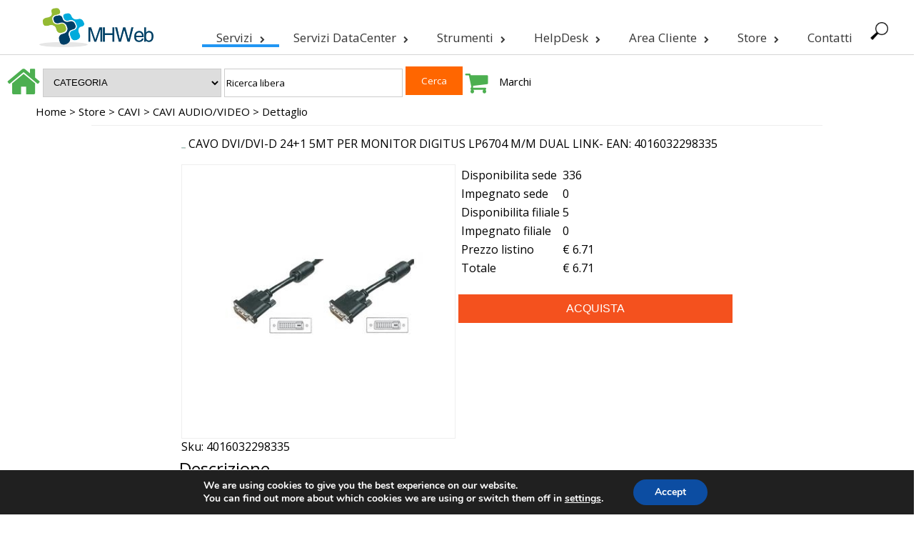

--- FILE ---
content_type: text/html; charset=UTF-8
request_url: https://www.mhweb.it/ecommerce/?detail=1776
body_size: 48464
content:
<script src='https://cdnjs.cloudflare.com/ajax/libs/flickity/1.0.0/flickity.pkgd.js'></script>
	<script id="https://www.mhweb.it/ecommerce/rendered-js" ></script>
	<link rel='stylesheet' href='https://cdnjs.cloudflare.com/ajax/libs/flickity/1.0.0/flickity.css'>
	<!-- <script src="images/3.5.1-jquery.min.js"></script> -->
	<link rel="stylesheet" href="https://cdnjs.cloudflare.com/ajax/libs/font-awesome/4.7.0/css/font-awesome.min.css">
<!DOCTYPE html>
<html lang="it-IT">
<head>
    <meta charset="UTF-8"/>
  <meta name="viewport" content="height=device-height,width=device-width"/>
  <meta name="viewport" content="initial-scale=1.0"/>
  <meta name="HandheldFriendly" content="true"/>
  <meta http-equiv="Access-Control-Allow-Origin" content="*" />
  <link rel="profile" href="http://gmpg.org/xfn/11"/>
  <meta http-equiv="Access-Control-Allow-Origin" content="*" />
  <link rel="pingback" href="https://www.mhweb.it/xmlrpc.php"/>
  <title>MHWEB &#8211; sviluppo software personalizzato &#8211; Soluzioni Informatiche per l&#039;Azienda e il Privato</title>
<meta name='robots' content='max-image-preview:large' />
<link rel='dns-prefetch' href='//maps.googleapis.com' />
<link rel='dns-prefetch' href='//fonts.googleapis.com' />
<link rel='dns-prefetch' href='//maxcdn.bootstrapcdn.com' />
<link rel='dns-prefetch' href='//s.w.org' />
<link rel="alternate" type="application/rss+xml" title="MHWEB - sviluppo software personalizzato &raquo; Feed" href="https://www.mhweb.it/feed/" />
<link rel="alternate" type="application/rss+xml" title="MHWEB - sviluppo software personalizzato &raquo; Feed dei commenti" href="https://www.mhweb.it/comments/feed/" />
<script type="text/javascript">
window._wpemojiSettings = {"baseUrl":"https:\/\/s.w.org\/images\/core\/emoji\/13.1.0\/72x72\/","ext":".png","svgUrl":"https:\/\/s.w.org\/images\/core\/emoji\/13.1.0\/svg\/","svgExt":".svg","source":{"concatemoji":"https:\/\/www.mhweb.it\/wp-includes\/js\/wp-emoji-release.min.js?ver=5.9"}};
/*! This file is auto-generated */
!function(e,a,t){var n,r,o,i=a.createElement("canvas"),p=i.getContext&&i.getContext("2d");function s(e,t){var a=String.fromCharCode;p.clearRect(0,0,i.width,i.height),p.fillText(a.apply(this,e),0,0);e=i.toDataURL();return p.clearRect(0,0,i.width,i.height),p.fillText(a.apply(this,t),0,0),e===i.toDataURL()}function c(e){var t=a.createElement("script");t.src=e,t.defer=t.type="text/javascript",a.getElementsByTagName("head")[0].appendChild(t)}for(o=Array("flag","emoji"),t.supports={everything:!0,everythingExceptFlag:!0},r=0;r<o.length;r++)t.supports[o[r]]=function(e){if(!p||!p.fillText)return!1;switch(p.textBaseline="top",p.font="600 32px Arial",e){case"flag":return s([127987,65039,8205,9895,65039],[127987,65039,8203,9895,65039])?!1:!s([55356,56826,55356,56819],[55356,56826,8203,55356,56819])&&!s([55356,57332,56128,56423,56128,56418,56128,56421,56128,56430,56128,56423,56128,56447],[55356,57332,8203,56128,56423,8203,56128,56418,8203,56128,56421,8203,56128,56430,8203,56128,56423,8203,56128,56447]);case"emoji":return!s([10084,65039,8205,55357,56613],[10084,65039,8203,55357,56613])}return!1}(o[r]),t.supports.everything=t.supports.everything&&t.supports[o[r]],"flag"!==o[r]&&(t.supports.everythingExceptFlag=t.supports.everythingExceptFlag&&t.supports[o[r]]);t.supports.everythingExceptFlag=t.supports.everythingExceptFlag&&!t.supports.flag,t.DOMReady=!1,t.readyCallback=function(){t.DOMReady=!0},t.supports.everything||(n=function(){t.readyCallback()},a.addEventListener?(a.addEventListener("DOMContentLoaded",n,!1),e.addEventListener("load",n,!1)):(e.attachEvent("onload",n),a.attachEvent("onreadystatechange",function(){"complete"===a.readyState&&t.readyCallback()})),(n=t.source||{}).concatemoji?c(n.concatemoji):n.wpemoji&&n.twemoji&&(c(n.twemoji),c(n.wpemoji)))}(window,document,window._wpemojiSettings);
</script>
<style type="text/css">
img.wp-smiley,
img.emoji {
	display: inline !important;
	border: none !important;
	box-shadow: none !important;
	height: 1em !important;
	width: 1em !important;
	margin: 0 0.07em !important;
	vertical-align: -0.1em !important;
	background: none !important;
	padding: 0 !important;
}
</style>
	<link rel='stylesheet' id='bootstrap-css-css'  href='https://www.mhweb.it/wp-content/plugins/wd-google-maps/css/bootstrap.css?ver=1.0.51' type='text/css' media='all' />
<link rel='stylesheet' id='frontend_main-css-css'  href='https://www.mhweb.it/wp-content/plugins/wd-google-maps/css/frontend_main.css?ver=1.0.51' type='text/css' media='all' />
<link rel='stylesheet' id='wp-block-library-css'  href='https://www.mhweb.it/wp-includes/css/dist/block-library/style.min.css?ver=5.9' type='text/css' media='all' />
<style id='global-styles-inline-css' type='text/css'>
body{--wp--preset--color--black: #000000;--wp--preset--color--cyan-bluish-gray: #abb8c3;--wp--preset--color--white: #ffffff;--wp--preset--color--pale-pink: #f78da7;--wp--preset--color--vivid-red: #cf2e2e;--wp--preset--color--luminous-vivid-orange: #ff6900;--wp--preset--color--luminous-vivid-amber: #fcb900;--wp--preset--color--light-green-cyan: #7bdcb5;--wp--preset--color--vivid-green-cyan: #00d084;--wp--preset--color--pale-cyan-blue: #8ed1fc;--wp--preset--color--vivid-cyan-blue: #0693e3;--wp--preset--color--vivid-purple: #9b51e0;--wp--preset--gradient--vivid-cyan-blue-to-vivid-purple: linear-gradient(135deg,rgba(6,147,227,1) 0%,rgb(155,81,224) 100%);--wp--preset--gradient--light-green-cyan-to-vivid-green-cyan: linear-gradient(135deg,rgb(122,220,180) 0%,rgb(0,208,130) 100%);--wp--preset--gradient--luminous-vivid-amber-to-luminous-vivid-orange: linear-gradient(135deg,rgba(252,185,0,1) 0%,rgba(255,105,0,1) 100%);--wp--preset--gradient--luminous-vivid-orange-to-vivid-red: linear-gradient(135deg,rgba(255,105,0,1) 0%,rgb(207,46,46) 100%);--wp--preset--gradient--very-light-gray-to-cyan-bluish-gray: linear-gradient(135deg,rgb(238,238,238) 0%,rgb(169,184,195) 100%);--wp--preset--gradient--cool-to-warm-spectrum: linear-gradient(135deg,rgb(74,234,220) 0%,rgb(151,120,209) 20%,rgb(207,42,186) 40%,rgb(238,44,130) 60%,rgb(251,105,98) 80%,rgb(254,248,76) 100%);--wp--preset--gradient--blush-light-purple: linear-gradient(135deg,rgb(255,206,236) 0%,rgb(152,150,240) 100%);--wp--preset--gradient--blush-bordeaux: linear-gradient(135deg,rgb(254,205,165) 0%,rgb(254,45,45) 50%,rgb(107,0,62) 100%);--wp--preset--gradient--luminous-dusk: linear-gradient(135deg,rgb(255,203,112) 0%,rgb(199,81,192) 50%,rgb(65,88,208) 100%);--wp--preset--gradient--pale-ocean: linear-gradient(135deg,rgb(255,245,203) 0%,rgb(182,227,212) 50%,rgb(51,167,181) 100%);--wp--preset--gradient--electric-grass: linear-gradient(135deg,rgb(202,248,128) 0%,rgb(113,206,126) 100%);--wp--preset--gradient--midnight: linear-gradient(135deg,rgb(2,3,129) 0%,rgb(40,116,252) 100%);--wp--preset--duotone--dark-grayscale: url('#wp-duotone-dark-grayscale');--wp--preset--duotone--grayscale: url('#wp-duotone-grayscale');--wp--preset--duotone--purple-yellow: url('#wp-duotone-purple-yellow');--wp--preset--duotone--blue-red: url('#wp-duotone-blue-red');--wp--preset--duotone--midnight: url('#wp-duotone-midnight');--wp--preset--duotone--magenta-yellow: url('#wp-duotone-magenta-yellow');--wp--preset--duotone--purple-green: url('#wp-duotone-purple-green');--wp--preset--duotone--blue-orange: url('#wp-duotone-blue-orange');--wp--preset--font-size--small: 13px;--wp--preset--font-size--medium: 20px;--wp--preset--font-size--large: 36px;--wp--preset--font-size--x-large: 42px;}.has-black-color{color: var(--wp--preset--color--black) !important;}.has-cyan-bluish-gray-color{color: var(--wp--preset--color--cyan-bluish-gray) !important;}.has-white-color{color: var(--wp--preset--color--white) !important;}.has-pale-pink-color{color: var(--wp--preset--color--pale-pink) !important;}.has-vivid-red-color{color: var(--wp--preset--color--vivid-red) !important;}.has-luminous-vivid-orange-color{color: var(--wp--preset--color--luminous-vivid-orange) !important;}.has-luminous-vivid-amber-color{color: var(--wp--preset--color--luminous-vivid-amber) !important;}.has-light-green-cyan-color{color: var(--wp--preset--color--light-green-cyan) !important;}.has-vivid-green-cyan-color{color: var(--wp--preset--color--vivid-green-cyan) !important;}.has-pale-cyan-blue-color{color: var(--wp--preset--color--pale-cyan-blue) !important;}.has-vivid-cyan-blue-color{color: var(--wp--preset--color--vivid-cyan-blue) !important;}.has-vivid-purple-color{color: var(--wp--preset--color--vivid-purple) !important;}.has-black-background-color{background-color: var(--wp--preset--color--black) !important;}.has-cyan-bluish-gray-background-color{background-color: var(--wp--preset--color--cyan-bluish-gray) !important;}.has-white-background-color{background-color: var(--wp--preset--color--white) !important;}.has-pale-pink-background-color{background-color: var(--wp--preset--color--pale-pink) !important;}.has-vivid-red-background-color{background-color: var(--wp--preset--color--vivid-red) !important;}.has-luminous-vivid-orange-background-color{background-color: var(--wp--preset--color--luminous-vivid-orange) !important;}.has-luminous-vivid-amber-background-color{background-color: var(--wp--preset--color--luminous-vivid-amber) !important;}.has-light-green-cyan-background-color{background-color: var(--wp--preset--color--light-green-cyan) !important;}.has-vivid-green-cyan-background-color{background-color: var(--wp--preset--color--vivid-green-cyan) !important;}.has-pale-cyan-blue-background-color{background-color: var(--wp--preset--color--pale-cyan-blue) !important;}.has-vivid-cyan-blue-background-color{background-color: var(--wp--preset--color--vivid-cyan-blue) !important;}.has-vivid-purple-background-color{background-color: var(--wp--preset--color--vivid-purple) !important;}.has-black-border-color{border-color: var(--wp--preset--color--black) !important;}.has-cyan-bluish-gray-border-color{border-color: var(--wp--preset--color--cyan-bluish-gray) !important;}.has-white-border-color{border-color: var(--wp--preset--color--white) !important;}.has-pale-pink-border-color{border-color: var(--wp--preset--color--pale-pink) !important;}.has-vivid-red-border-color{border-color: var(--wp--preset--color--vivid-red) !important;}.has-luminous-vivid-orange-border-color{border-color: var(--wp--preset--color--luminous-vivid-orange) !important;}.has-luminous-vivid-amber-border-color{border-color: var(--wp--preset--color--luminous-vivid-amber) !important;}.has-light-green-cyan-border-color{border-color: var(--wp--preset--color--light-green-cyan) !important;}.has-vivid-green-cyan-border-color{border-color: var(--wp--preset--color--vivid-green-cyan) !important;}.has-pale-cyan-blue-border-color{border-color: var(--wp--preset--color--pale-cyan-blue) !important;}.has-vivid-cyan-blue-border-color{border-color: var(--wp--preset--color--vivid-cyan-blue) !important;}.has-vivid-purple-border-color{border-color: var(--wp--preset--color--vivid-purple) !important;}.has-vivid-cyan-blue-to-vivid-purple-gradient-background{background: var(--wp--preset--gradient--vivid-cyan-blue-to-vivid-purple) !important;}.has-light-green-cyan-to-vivid-green-cyan-gradient-background{background: var(--wp--preset--gradient--light-green-cyan-to-vivid-green-cyan) !important;}.has-luminous-vivid-amber-to-luminous-vivid-orange-gradient-background{background: var(--wp--preset--gradient--luminous-vivid-amber-to-luminous-vivid-orange) !important;}.has-luminous-vivid-orange-to-vivid-red-gradient-background{background: var(--wp--preset--gradient--luminous-vivid-orange-to-vivid-red) !important;}.has-very-light-gray-to-cyan-bluish-gray-gradient-background{background: var(--wp--preset--gradient--very-light-gray-to-cyan-bluish-gray) !important;}.has-cool-to-warm-spectrum-gradient-background{background: var(--wp--preset--gradient--cool-to-warm-spectrum) !important;}.has-blush-light-purple-gradient-background{background: var(--wp--preset--gradient--blush-light-purple) !important;}.has-blush-bordeaux-gradient-background{background: var(--wp--preset--gradient--blush-bordeaux) !important;}.has-luminous-dusk-gradient-background{background: var(--wp--preset--gradient--luminous-dusk) !important;}.has-pale-ocean-gradient-background{background: var(--wp--preset--gradient--pale-ocean) !important;}.has-electric-grass-gradient-background{background: var(--wp--preset--gradient--electric-grass) !important;}.has-midnight-gradient-background{background: var(--wp--preset--gradient--midnight) !important;}.has-small-font-size{font-size: var(--wp--preset--font-size--small) !important;}.has-medium-font-size{font-size: var(--wp--preset--font-size--medium) !important;}.has-large-font-size{font-size: var(--wp--preset--font-size--large) !important;}.has-x-large-font-size{font-size: var(--wp--preset--font-size--x-large) !important;}
</style>
<link rel='stylesheet' id='bwg_fonts-css'  href='https://www.mhweb.it/wp-content/plugins/photo-gallery/css/bwg-fonts/fonts.css?ver=0.0.1' type='text/css' media='all' />
<link rel='stylesheet' id='sumoselect-css'  href='https://www.mhweb.it/wp-content/plugins/photo-gallery/css/sumoselect.min.css?ver=3.3.24' type='text/css' media='all' />
<link rel='stylesheet' id='mCustomScrollbar-css'  href='https://www.mhweb.it/wp-content/plugins/photo-gallery/css/jquery.mCustomScrollbar.min.css?ver=3.1.5' type='text/css' media='all' />
<link rel='stylesheet' id='bwg_googlefonts-css'  href='https://fonts.googleapis.com/css?family=Ubuntu&#038;subset=greek,latin,greek-ext,vietnamese,cyrillic-ext,latin-ext,cyrillic' type='text/css' media='all' />
<link rel='stylesheet' id='bwg_frontend-css'  href='https://www.mhweb.it/wp-content/plugins/photo-gallery/css/styles.min.css?ver=1.6.0' type='text/css' media='all' />
<link rel='stylesheet' id='ffwd_frontend-css'  href='https://www.mhweb.it/wp-content/plugins/wd-facebook-feed/css/ffwd_frontend.css?ver=1.1.34' type='text/css' media='all' />
<link rel='stylesheet' id='ffwd_fonts-css'  href='https://www.mhweb.it/wp-content/plugins/wd-facebook-feed/css/fonts.css?ver=1.1.34' type='text/css' media='all' />
<link rel='stylesheet' id='ffwd_mCustomScrollbar-css'  href='https://www.mhweb.it/wp-content/plugins/wd-facebook-feed/css/jquery.mCustomScrollbar.css?ver=1.1.34' type='text/css' media='all' />
<link rel='stylesheet' id='jquery-ui-css'  href='https://www.mhweb.it/wp-content/plugins/wd-mailchimp/css/jquery-ui-1.10.3.custom.css?ver=5.9' type='text/css' media='all' />
<link rel='stylesheet' id='jquery-ui-spinner-css'  href='https://www.mhweb.it/wp-content/plugins/wd-mailchimp/css/jquery-ui-spinner.css?ver=5.9' type='text/css' media='all' />
<link rel='stylesheet' id='mwd-mailchimp-frontend-css'  href='https://www.mhweb.it/wp-content/plugins/wd-mailchimp/css/frontend/mwd-mailchimp-frontend.css?ver=1.0.17' type='text/css' media='all' />
<link rel='stylesheet' id='mwd-font-awesome-css'  href='https://www.mhweb.it/wp-content/plugins/wd-mailchimp/css/frontend/font-awesome/font-awesome.css?ver=1.0.17' type='text/css' media='all' />
<link rel='stylesheet' id='mwd-animate-css'  href='https://www.mhweb.it/wp-content/plugins/wd-mailchimp/css/frontend/mwd-animate.css?ver=1.0.17' type='text/css' media='all' />
<link rel='stylesheet' id='mwd_googlefonts-css'  href='https://fonts.googleapis.com/css?family=Open+Sans|Oswald|Droid+Sans|Lato|Open+Sans+Condensed|PT+Sans|Ubuntu|PT+Sans+Narrow|Yanone+Kaffeesatz|Roboto+Condensed|Source+Sans+Pro|Nunito|Francois+One|Roboto|Raleway|Arimo|Cuprum|Play|Dosis|Abel|Droid+Serif|Arvo|Lora|Rokkitt|PT+Serif|Bitter|Merriweather|Vollkorn|Cantata+One|Kreon|Josefin+Slab|Playfair+Display|Bree+Serif|Crimson+Text|Old+Standard+TT|Sanchez|Crete+Round|Cardo|Noticia+Text|Judson|Lobster|Unkempt|Changa+One|Special+Elite|Chewy|Comfortaa|Boogaloo|Fredoka+One|Luckiest+Guy|Cherry+Cream+Soda|Lobster+Two|Righteous|Squada+One|Black+Ops+One|Happy+Monkey|Passion+One|Nova+Square|Metamorphous|Poiret+One|Bevan|Shadows+Into+Light|The+Girl+Next+Door|Coming+Soon|Dancing+Script|Pacifico|Crafty+Girls|Calligraffitti|Rock+Salt|Amatic+SC|Leckerli+One|Tangerine|Reenie+Beanie|Satisfy|Gloria+Hallelujah|Permanent+Marker|Covered+By+Your+Grace|Walter+Turncoat|Patrick+Hand|Schoolbell|Indie+Flower&#038;subset=greek,latin,greek-ext,vietnamese,cyrillic-ext,latin-ext,cyrillic' type='text/css' media='all' />
<link rel='stylesheet' id='ecwd-popup-style-css'  href='https://www.mhweb.it/wp-content/plugins/event-calendar-wd/css/ecwd_popup.css?ver=1.1.41_5b096465939b0' type='text/css' media='all' />
<link rel='stylesheet' id='ecwd_font-awesome-css'  href='https://www.mhweb.it/wp-content/plugins/event-calendar-wd/css/font-awesome/font-awesome.css?ver=1.1.41_5b096465939b0' type='text/css' media='all' />
<link rel='stylesheet' id='ecwd-public-css'  href='https://www.mhweb.it/wp-content/plugins/event-calendar-wd/css/style.css?ver=1.1.41_5b096465939b0' type='text/css' media='all' />
<link rel='stylesheet' id='sauron-style-css'  href='https://www.mhweb.it/wp-content/themes/sauron/style.css?ver=1.1.27' type='text/css' media='all' />
<link rel='stylesheet' id='font-awesome-css'  href='https://maxcdn.bootstrapcdn.com/font-awesome/4.7.0/css/font-awesome.min.css?ver=4.7.0' type='text/css' media='all' />
<link rel='stylesheet' id='jquery-mCustomScrollbar-css'  href='https://www.mhweb.it/wp-content/themes/sauron/inc/css/jquery.mCustomScrollbar.css?ver=1.1.27' type='text/css' media='all' />
<link rel='stylesheet' id='moove_gdpr_frontend-css'  href='https://www.mhweb.it/wp-content/plugins/gdpr-cookie-compliance/dist/styles/gdpr-main.css?ver=4.7.4' type='text/css' media='all' />
<style id='moove_gdpr_frontend-inline-css' type='text/css'>
#moove_gdpr_cookie_modal,#moove_gdpr_cookie_info_bar,.gdpr_cookie_settings_shortcode_content{font-family:Nunito,sans-serif}#moove_gdpr_save_popup_settings_button{background-color:#373737;color:#fff}#moove_gdpr_save_popup_settings_button:hover{background-color:#000}#moove_gdpr_cookie_info_bar .moove-gdpr-info-bar-container .moove-gdpr-info-bar-content a.mgbutton,#moove_gdpr_cookie_info_bar .moove-gdpr-info-bar-container .moove-gdpr-info-bar-content button.mgbutton{background-color:#0c4da2}#moove_gdpr_cookie_modal .moove-gdpr-modal-content .moove-gdpr-modal-footer-content .moove-gdpr-button-holder a.mgbutton,#moove_gdpr_cookie_modal .moove-gdpr-modal-content .moove-gdpr-modal-footer-content .moove-gdpr-button-holder button.mgbutton,.gdpr_cookie_settings_shortcode_content .gdpr-shr-button.button-green{background-color:#0c4da2;border-color:#0c4da2}#moove_gdpr_cookie_modal .moove-gdpr-modal-content .moove-gdpr-modal-footer-content .moove-gdpr-button-holder a.mgbutton:hover,#moove_gdpr_cookie_modal .moove-gdpr-modal-content .moove-gdpr-modal-footer-content .moove-gdpr-button-holder button.mgbutton:hover,.gdpr_cookie_settings_shortcode_content .gdpr-shr-button.button-green:hover{background-color:#fff;color:#0c4da2}#moove_gdpr_cookie_modal .moove-gdpr-modal-content .moove-gdpr-modal-close i,#moove_gdpr_cookie_modal .moove-gdpr-modal-content .moove-gdpr-modal-close span.gdpr-icon{background-color:#0c4da2;border:1px solid #0c4da2}#moove_gdpr_cookie_info_bar span.change-settings-button.focus-g{-webkit-box-shadow:0 0 1px 3px #0c4da2;-moz-box-shadow:0 0 1px 3px #0c4da2;box-shadow:0 0 1px 3px #0c4da2}#moove_gdpr_cookie_modal .moove-gdpr-modal-content .moove-gdpr-modal-close i:hover,#moove_gdpr_cookie_modal .moove-gdpr-modal-content .moove-gdpr-modal-close span.gdpr-icon:hover,#moove_gdpr_cookie_info_bar span[data-href]>u.change-settings-button{color:#0c4da2}#moove_gdpr_cookie_modal .moove-gdpr-modal-content .moove-gdpr-modal-left-content #moove-gdpr-menu li.menu-item-selected a span.gdpr-icon,#moove_gdpr_cookie_modal .moove-gdpr-modal-content .moove-gdpr-modal-left-content #moove-gdpr-menu li.menu-item-selected button span.gdpr-icon{color:inherit}#moove_gdpr_cookie_modal .moove-gdpr-modal-content .moove-gdpr-modal-left-content #moove-gdpr-menu li a span.gdpr-icon,#moove_gdpr_cookie_modal .moove-gdpr-modal-content .moove-gdpr-modal-left-content #moove-gdpr-menu li button span.gdpr-icon{color:inherit}#moove_gdpr_cookie_modal .gdpr-acc-link{line-height:0;font-size:0;color:transparent;position:absolute}#moove_gdpr_cookie_modal .moove-gdpr-modal-content .moove-gdpr-modal-close:hover i,#moove_gdpr_cookie_modal .moove-gdpr-modal-content .moove-gdpr-modal-left-content #moove-gdpr-menu li a,#moove_gdpr_cookie_modal .moove-gdpr-modal-content .moove-gdpr-modal-left-content #moove-gdpr-menu li button,#moove_gdpr_cookie_modal .moove-gdpr-modal-content .moove-gdpr-modal-left-content #moove-gdpr-menu li button i,#moove_gdpr_cookie_modal .moove-gdpr-modal-content .moove-gdpr-modal-left-content #moove-gdpr-menu li a i,#moove_gdpr_cookie_modal .moove-gdpr-modal-content .moove-gdpr-tab-main .moove-gdpr-tab-main-content a:hover,#moove_gdpr_cookie_info_bar.moove-gdpr-dark-scheme .moove-gdpr-info-bar-container .moove-gdpr-info-bar-content a.mgbutton:hover,#moove_gdpr_cookie_info_bar.moove-gdpr-dark-scheme .moove-gdpr-info-bar-container .moove-gdpr-info-bar-content button.mgbutton:hover,#moove_gdpr_cookie_info_bar.moove-gdpr-dark-scheme .moove-gdpr-info-bar-container .moove-gdpr-info-bar-content a:hover,#moove_gdpr_cookie_info_bar.moove-gdpr-dark-scheme .moove-gdpr-info-bar-container .moove-gdpr-info-bar-content button:hover,#moove_gdpr_cookie_info_bar.moove-gdpr-dark-scheme .moove-gdpr-info-bar-container .moove-gdpr-info-bar-content span.change-settings-button:hover,#moove_gdpr_cookie_info_bar.moove-gdpr-dark-scheme .moove-gdpr-info-bar-container .moove-gdpr-info-bar-content u.change-settings-button:hover,#moove_gdpr_cookie_info_bar span[data-href]>u.change-settings-button,#moove_gdpr_cookie_info_bar.moove-gdpr-dark-scheme .moove-gdpr-info-bar-container .moove-gdpr-info-bar-content a.mgbutton.focus-g,#moove_gdpr_cookie_info_bar.moove-gdpr-dark-scheme .moove-gdpr-info-bar-container .moove-gdpr-info-bar-content button.mgbutton.focus-g,#moove_gdpr_cookie_info_bar.moove-gdpr-dark-scheme .moove-gdpr-info-bar-container .moove-gdpr-info-bar-content a.focus-g,#moove_gdpr_cookie_info_bar.moove-gdpr-dark-scheme .moove-gdpr-info-bar-container .moove-gdpr-info-bar-content button.focus-g,#moove_gdpr_cookie_info_bar.moove-gdpr-dark-scheme .moove-gdpr-info-bar-container .moove-gdpr-info-bar-content span.change-settings-button.focus-g,#moove_gdpr_cookie_info_bar.moove-gdpr-dark-scheme .moove-gdpr-info-bar-container .moove-gdpr-info-bar-content u.change-settings-button.focus-g{color:#0c4da2}#moove_gdpr_cookie_modal.gdpr_lightbox-hide{display:none}
</style>
<script type='text/javascript' src='https://www.mhweb.it/wp-includes/js/jquery/jquery.min.js?ver=3.6.0' id='jquery-core-js'></script>
<script type='text/javascript' src='https://www.mhweb.it/wp-includes/js/jquery/jquery-migrate.min.js?ver=3.3.2' id='jquery-migrate-js'></script>
<script type='text/javascript' src='https://maps.googleapis.com/maps/api/js?libraries=places%2Cgeometry&#038;v=3.exp&#038;key=AIzaSyC7kKvGlTLBwcoZVKkmvOqOi19k7HCCxEM&#038;ver=5.9' id='gmwd_map-js-js'></script>
<script type='text/javascript' src='https://www.mhweb.it/wp-content/plugins/wd-google-maps/js/init_map.js?ver=1.0.51' id='frontend_init_map-js-js'></script>
<script type='text/javascript' src='https://www.mhweb.it/wp-content/plugins/wd-google-maps/js/frontend_main.js?ver=1.0.51' id='frontend_main-js-js'></script>
<script type='text/javascript' src='https://www.mhweb.it/wp-content/plugins/photo-gallery/js/jquery.sumoselect.min.js?ver=3.3.24' id='sumoselect-js'></script>
<script type='text/javascript' src='https://www.mhweb.it/wp-content/plugins/photo-gallery/js/jquery.mobile.min.js?ver=1.4.5' id='jquery-mobile-js'></script>
<script type='text/javascript' src='https://www.mhweb.it/wp-content/plugins/photo-gallery/js/jquery.mCustomScrollbar.concat.min.js?ver=3.1.5' id='mCustomScrollbar-js'></script>
<script type='text/javascript' src='https://www.mhweb.it/wp-content/plugins/photo-gallery/js/jquery.fullscreen.min.js?ver=0.6.0' id='jquery-fullscreen-js'></script>
<script type='text/javascript' id='bwg_frontend-js-extra'>
/* <![CDATA[ */
var bwg_objectsL10n = {"bwg_field_required":"il campo \u00e8 obbligatiorio.","bwg_mail_validation":"Questo non \u00e8 un indirizzo e-mail valido.","bwg_search_result":"Non ci sono immagini corrispondenti alla tua ricerca.","bwg_select_tag":"Select Tag","bwg_order_by":"Order By","bwg_search":"Cerca","bwg_show_ecommerce":"Show Ecommerce","bwg_hide_ecommerce":"Hide Ecommerce","bwg_show_comments":"Mostra i commenti","bwg_hide_comments":"Nascondi commenti","bwg_restore":"Ripristina","bwg_maximize":"Massimizzare","bwg_fullscreen":"A schermo intero","bwg_exit_fullscreen":"Uscita a schermo intero","bwg_search_tag":"SEARCH...","bwg_tag_no_match":"No tags found","bwg_all_tags_selected":"All tags selected","bwg_tags_selected":"tags selected","play":"Giocare","pause":"Pausa","is_pro":"","bwg_play":"Giocare","bwg_pause":"Pausa","bwg_hide_info":"Nascondi informazioni","bwg_show_info":"Mostra info","bwg_hide_rating":"Nascondi valutazione","bwg_show_rating":"Mostra classificazione","ok":"Ok","cancel":"Annullare","select_all":"Select all","lazy_load":"0","lazy_loader":"https:\/\/www.mhweb.it\/wp-content\/plugins\/photo-gallery\/images\/ajax_loader.png","front_ajax":"0","bwg_tag_see_all":"see all tags","bwg_tag_see_less":"see less tags"};
/* ]]> */
</script>
<script type='text/javascript' src='https://www.mhweb.it/wp-content/plugins/photo-gallery/js/scripts.min.js?ver=1.6.0' id='bwg_frontend-js'></script>
<script type='text/javascript' id='ffwd_frontend-js-extra'>
/* <![CDATA[ */
var ffwd_frontend_text = {"comment_reply":"Reply","view":"View","more_comments":"more comments","year":"year","years":"years","hour":"hour","hours":"hours","months":"months","month":"month","weeks":"weeks","week":"week","days":"days","day":"day","minutes":"minutes","minute":"minute","seconds":"seconds","second":"second","ago":"ago","ajax_url":"https:\/\/www.mhweb.it\/wp-admin\/admin-ajax.php","and":"and","others":"others"};
/* ]]> */
</script>
<script type='text/javascript' src='https://www.mhweb.it/wp-content/plugins/wd-facebook-feed/js/ffwd_frontend.js?ver=1.1.34' id='ffwd_frontend-js'></script>
<script type='text/javascript' src='https://www.mhweb.it/wp-content/plugins/wd-facebook-feed/js/jquery.mobile.js?ver=1.1.34' id='ffwd_jquery_mobile-js'></script>
<script type='text/javascript' src='https://www.mhweb.it/wp-content/plugins/wd-facebook-feed/js/jquery.mCustomScrollbar.concat.min.js?ver=1.1.34' id='ffwd_mCustomScrollbar-js'></script>
<script type='text/javascript' id='ffwd_gallery_box-js-extra'>
/* <![CDATA[ */
var ffwd_objectL10n = {"ffwd_field_required":"field is required.","ffwd_mail_validation":"This is not a valid email address.","ffwd_search_result":"There are no images matching your search."};
/* ]]> */
</script>
<script type='text/javascript' src='https://www.mhweb.it/wp-content/plugins/wd-facebook-feed/js/ffwd_gallery_box.js?ver=1.1.34' id='ffwd_gallery_box-js'></script>
<script type='text/javascript' src='https://www.mhweb.it/wp-content/plugins/wd-mailchimp/js/file-upload-frontend.js?ver=5.9' id='file-upload-frontend-js'></script>
<script type='text/javascript' id='mwd_main_frontend-js-extra'>
/* <![CDATA[ */
var mwd_objectL10n = {"plugin_url":"https:\/\/www.mhweb.it\/wp-content\/plugins\/wd-mailchimp"};
/* ]]> */
</script>
<script type='text/javascript' src='https://www.mhweb.it/wp-content/plugins/wd-mailchimp/js/mwd_main_frontend.js?ver=1.0.17' id='mwd_main_frontend-js'></script>
<script type='text/javascript' id='wdwt_custom_js-js-extra'>
/* <![CDATA[ */
var sauron_site_url = "https:\/\/www.mhweb.it\/";
var sauron_is_front = "1";
var sauron_admin_ajax = "https:\/\/www.mhweb.it\/wp-admin\/admin-ajax.php";
/* ]]> */
</script>
<script type='text/javascript' src='https://www.mhweb.it/wp-content/themes/sauron/inc/js/javascript.js?ver=1.1.27' id='wdwt_custom_js-js'></script>
<script type='text/javascript' src='https://www.mhweb.it/wp-content/themes/sauron/inc/js/jquery.scrollTo-min.js?ver=1.1.27' id='jquery-scrollTo-js'></script>
<script type='text/javascript' src='https://www.mhweb.it/wp-content/themes/sauron/inc/js/responsive.js?ver=1.1.27' id='wdwt_response-js'></script>
<script type='text/javascript' src='https://www.mhweb.it/wp-content/themes/sauron/inc/js/jquery-hover-effect.js?ver=1.1.27' id='wdwt_hover_effect-js'></script>
<script type='text/javascript' src='https://www.mhweb.it/wp-content/themes/sauron/inc/js/jquery.lavalamp.min.js?ver=1.1.27' id='jquery-lavalamp-js'></script>
<script type='text/javascript' src='https://www.mhweb.it/wp-content/themes/sauron/inc/js/jquery.animateNumber.min.js?ver=1.1.27' id='jquery-animateNumber-js'></script>
<script type='text/javascript' src='https://www.mhweb.it/wp-content/themes/sauron/inc/js/jquery.mCustomScrollbar.concat.min.js?ver=1.1.27' id='jquery-mCustomScrollbar-js'></script>
<script type='text/javascript' id='wdwt_lightbox_loader-js-extra'>
/* <![CDATA[ */
var admin_ajax_url = "https:\/\/www.mhweb.it\/wp-admin\/admin-ajax.php";
/* ]]> */
</script>
<script type='text/javascript' src='https://www.mhweb.it/wp-content/themes/sauron/inc/js/lightbox.js?ver=1.1.27' id='wdwt_lightbox_loader-js'></script>
<link rel="https://api.w.org/" href="https://www.mhweb.it/wp-json/" /><link rel="EditURI" type="application/rsd+xml" title="RSD" href="https://www.mhweb.it/xmlrpc.php?rsd" />
<link rel="wlwmanifest" type="application/wlwmanifest+xml" href="https://www.mhweb.it/wp-includes/wlwmanifest.xml" /> 
<meta name="generator" content="WordPress 5.9" />
      <script>var sauron_full_width = 1;
      </script>
              <style type="text/css">
          #sidebar1, #sidebar2 {
            display: none;
          }

          .container {
            width: 99%;
          }
        </style>
          <style>
    #content_front_page{
      -webkit-order:1;
      -ms-order:1;
      order:1;
    }
    #image_list_top0{
      -webkit-order:2;
      -ms-order:2;
      order:2;
    }

    #image_list_top1{
      -webkit-order:3;
      -ms-order:3;
      order:3;
    }

    #image_list_top2{
      -webkit-order:4;
      -ms-order:4;
      order:4;
    }

    #image_list_top3{
      -webkit-order:5;
      -ms-order:5;
      order:5;
    }
    
    #image_list_top5{
      -webkit-order:7;
      -ms-order:7;
      order:7;
    }

    #image_list_top6{
      -webkit-order:8;
      -ms-order:8;
      order:8;
    }

  </style>
  <style type="text/css">    h1, h2, h3, h4, h5, h6 {
    font-family: Open Sans, sans-serif;
    font-weight: normal;
    letter-spacing: 0.00em;
    text-transform: none;
    font-variant: normal;
    font-style: normal;
    }
    
    body {
    font-family: Open Sans, sans-serif;
    font-weight: normal;
    letter-spacing: 0.00em;
    text-transform: none;
    font-variant: normal;
    font-style: normal;
    }
    
    .nav, .metabar, .subtext, .subhead, .widget-title, .reply a, .editpage, #page .wp-pagenavi, .post-edit-link, #wp-calendar caption, #wp-calendar thead th, .soapbox-links a, .fancybox, .standard-form .admin-links, .ftitle small {
    font-family: Open Sans, sans-serif;
    font-weight: normal;
    letter-spacing: 0.00em;
    text-transform: none;
    font-variant: normal;
    font-style: normal;
    }
    
    input, textarea {
    font-family: Open Sans, sans-serif;
    font-weight: normal;
    letter-spacing: 0.00em;
    text-transform: none;
    font-variant: normal;
    font-style: normal;
    ?>;
    }
    </style>    <script>

      WebFontConfig = {
        google: {
          families: [
            'Open Sans:normalnormal',
            'Open Sans:normalnormal',
            'Open Sans:normalnormal',
            'Open Sans:normalnormal'
          ]
        }

      };
      (function ()
      {
        var wf = document.createElement('script');
        wf.src = ('https:' == document.location.protocol ? 'https' : 'http') +
          '://ajax.googleapis.com/ajax/libs/webfont/1/webfont.js';
        wf.type = 'text/javascript';
        wf.async = 'true';
        var s = document.getElementsByTagName('script')[0];
        s.parentNode.insertBefore(wf, s);
      })();

    </script>

        <style type="text/css">
      h1, h2, h3, h4, h5, h6, h1 > a, h2 > a, h3 > a, h4 > a, h5 > a, h6 > a, h1 > a:link, h2 > a:link, h3 > a:link, h4 > a:link, h5 > a:link, h6 > a:link, h1 > a:hover, h2 > a:hover, h3 > a:hover, h4 > a:hover, h5 > a:hover, h6 > a:hover, h1 > a:visited, h2 > a:visited, h3 > a:visited, h4 > a:visited, h5 > a:visited, h6 > a:visited {
        color: #000000;
      }

      .post_inform a,
      .post_inform p,
      .post_inform a:hover {
        color: # ffffff !important;
      }

      #image_list_top0,
      #image_list_top4 {
        background: #F9F9F9;
      }

      #image_list_top1 {
        background: #F9F9F9;
      }

      #image_list_top3 {
        background: #FFFFFF;
      }

      #back h3 a {
        color: #000 !important;
      }

      .footer-sidbar.third *:not(h1):not(h2):not(h3):not(h4):not(input) {
        color: #e5e5e5;
      }

      .entry-meta *, .entry-meta-cat * {
        color: #8F8F8F !important;
      }

      a:link.site-title-a, a:hover.site-title-a, a:visited.site-title-a, a.site-title-a, #logo h1 {
        color: #7994a7;
      }

      ul#top-nav-list li.backLava, .lavalamp-object {
        border-bottom: 4px solid #a8b8c5 !important;
      }

      .top-nav-list > ul > li ul, .top-nav-list > li ul {
        border-top: 4px solid #a8b8c5;;
      }

      #menu-button-block {
        border: 1px solid #a8b8c5;
        border-bottom: 3px solid #a8b8c5 !important;
      }

      #sidebar1, #sidebar2 {
        background-color: #FFFFFF;
      }

      #commentform #submit, .reply, #reply-title small, .button-color, .page-navigation a, .next_link, .prev_link, .nav-back a, .nav-prev a {
        color: #FFFFFF !important;
        background-color: #a8b8c5;
        cursor: pointer;
      }

      .button-color:hover a {
        color: #ffffff !important;
      }

      .button-color a {
        color: #FFFFFF !important;
      }

      .button-color .contact_send {
        color: #a8b8c5 !important;
        font-weight: bold !important;
        background-color: #fff;
        border: 2px solid;
        padding: 4px 20px;
      }

      .button_hover:after {
        background: #212427;
      }

      .footer-sidbar.third {
        background-color: #7994a7;
      }

      .footer-sidebar {
        background-color: #FFFFFF;
      }

      .arrow-down {
        border-bottom: 20px solid #7994a7;
      }

      .reply a, #reply-title small a:link {
        color: #FFFFFF !important;
      }

      #back, #footer-bottom {
        background: #171717;
      }

      #header-block {
        background-color: #FFFFFF;
      }

      #header {
        color: #000000;
        background: #FFFFFF;
        z-index: 101;
      }

      body, .logged-in-as a:link, .logged-in-as a:visited, .date {
        color: #000000;
      }

      input, textarea, .home_contact {
        color: #000000;
      }

      ::-webkit-input-placeholder {
        color: #000000 !important;
      }

      :-ms-input-placeholder { /* IE 10+ */
        color: #000000 !important;
      }

      ::-moz-placeholder {
        color: #000000 !important;
      }

      #footer-bottom {
        color: #ffffff;
      }

      a:link, a:visited {
        text-decoration: none;
        color: #545454;
      }

      .responsive_menu, .top-nav-list .current-menu-item, .top-nav-list .open, .top-nav-list li.current-menu-item, .top-nav-list li.current_page_item {
        color: #000000 !important;
        background-color: rgba(255,255,255,0.4);
      }

      a:hover,
      .active a {
        color: #415975 !important;
      }

      #menu-button-block {
        background-color: #FFFFFF;
      }

      .blog.bage-news .news-post {
        border-bottom: 1px solid #FFFFFF;
      }

      .top-nav-list li.current-menu-item:before, .top-nav-list li:before {
        background-color: rgba(255,255,255,0.6);
      }

      .top-nav-list li:hover {
        background-color: rgba(255,255,255,0.6);
      }

      .top-nav-list li li:hover .top-nav-list a:hover, .top-nav-list .current-menu-item a:hover, .top-nav-list li a:hover {
        color: #000000 !important;
      }

      .top-nav-list li.current-menu-item a, .top-nav-list li.current_page_item a {
        color: #000000 !important;
      }

      .top-nav-list > ul > li ul, .top-nav-list > li ul {
        background-color: #FFFFFF !important;
      }

      .back_div {
        background: rgba(255,255,255,0.7);
      }

      #gmap_canvas {
        border: 15px solid #a8b8c5;
      }

      #wd-categories-tabs ul.content > li ul li div.thumbnail-block, .round {
        border: 3px solid #7994a7;
      }

      #social_icons .fa {
        color: #7994a7;
      }

      .round:hover {
        border: 15px solid #7994a7;
      }

      #about_us #wd-horizontal-tabs .tabs li .div_image,
      .gallery_post_info,
      .radius {
        background: #a8b8c5;
      }

      .button-color,
      .service_postt {
        background: #a8b8c5 !important;
        color: #FFFFFF;
        z-index: 1;
      }

      #contact_us input[type="text"], #contact_us textarea {
        background-color: #7994a7 !important;
      }

      .top-nav-list > ul > li a, .top-nav-list > li a, .top-nav-list > ul > li ul > li a, #top-nav div ul li a, #top-nav > div > ul > li a:link, #top-nav > div > div > ul > li a {
        color: #373737;
      }

      .top-nav-list > li:hover > a, .top-nav-list > li ul > li > a:hover,
      {
        color: #000000;
        background-color: rgba(255,255,255,0.4) !important;
      }

      .top-nav-list > li.current-menu-item, .top-nav-list > li.current_page_item,
      .top-nav-list > li.current-menu-ancestor, .top-nav-list > li.current-menu-parent, .top-nav-list > li.current_page_parent, .top-nav-list > li.current_page_ancestor {
        color: #000000;
        background-color: rgba(255,255,255,0.4) !important;

      }

      .Form_main_div .bar:before, .Form_main_div .bar:after {
        background: #5264AE; /* contac us page inputs active under line color*/
      }

      .da-thumbs div article {
        background-color: rgba(255,255,255,0.3);

      }

      @media only screen and (min-width: 768px) and (max-width: 1024px) {
        .round {
          border: 5px solid #7994a7;
        }
      }

      @media only screen and (max-width: 767px) {
        .top-nav-list li.current-menu-item > a,
        .top-nav-list li.current-menu-item > a:visited {
          color: #000000 !important;
          background-color: rgba(255,255,255,0.4);
        }

        .top-nav-list > li:hover > a, .top-nav-list > li > a:hover, .top-nav-list > li > a:focus, .top-nav-list > li > a:active {
          color: #000000 !important;
        }

        #top-nav > li > a, #top-nav > li > a:link, #top-nav > li > a:visited {
          color: #373737;
        }

        .round {
          border: 5px solid #7994a7;
        }

        .top-nav-list li ul li > a, .top-nav-list li ul li > a:link, .top-nav-list li ul li > a:visited {
          color: #373737 !important;
        }

        .top-nav-list li.current-menu-item, .top-nav-list li.current_page_item {
          color: #000000;
          background-color: rgba(255,255,255,0.4) !important;
        }

        .top-nav-list li ul li:hover > a, .top-nav-list li ul li > a:hover, .top-nav-list li ul li > a:focus, .top-nav-list li ul li > a:active {
          color: #000000 !important;
          background-color: #FFFFFF !important;
        }

        .top-nav-list li.has-sub > a, .top-nav-list li.has-sub > a:link, .top-nav-list li.has-sub > a:visited {
          background: #FFFFFF !important;
        }

        .top-nav-list li.has-sub:hover > a, .top-nav-list li.has-sub > a:hover, .top-nav-list li.has-sub > a:focus, .top-nav-list li.has-sub > a:active {
          background: #FFFFFF !important;
        }

        .top-nav-list li ul li.has-sub > a, .top-nav-list li ul li.has-sub > a:link, .top-nav-list li ul li.has-sub > a:visited {
          background: #FFFFFF !important;
        }

        .top-nav-list li ul li.has-sub:hover > a, .top-nav-list li ul li.has-sub > a:hover, .top-nav-list li ul li.has-sub > a:focus, .top-nav-list li ul li.has-sub > a:active {
          background: #ffffff !important;
        }

        .top-nav-list li.current-menu-ancestor > a:hover, .top-nav-list li.current-menu-item > a:focus, .top-nav-list li.current-menu-item > a:active {
          color: #373737 !important;
          background-color: #FFFFFF !important;
        }

        .top-nav-list li.current-menu-parent > a, .top-nav-list li.current-menu-parent > a:link, .top-nav-list li.current-menu-parent > a:visited,
        .top-nav-list li.current-menu-parent > a:hover, .top-nav-list li.current-menu-parent > a:focus, .top-nav-list li.current-menu-parent > a:active,
        .top-nav-list li.has-sub.current-menu-item > a, .top-nav-list li.has-sub.current-menu-item > a:link, .top-nav-list li.has-sub.current-menu-item > a:visited,
        .top-nav-list li.has-sub.current-menu-ancestor > a:hover, .top-nav-list li.has-sub.current-menu-item > a:focus, .top-nav-list li.has-sub.current-menu-item > a:active,
        .top-nav-list li.current-menu-ancestor > a, .top-nav-list li.current-menu-ancestor > a:link, .top-nav-list li.current-menu-ancestor > a:visited,
        .top-nav-list li.current-menu-ancestor > a:hover, .top-nav-list li.current-menu-ancestor > a:focus, .top-nav-list li.current-menu-ancestor > a:active {
          color: #373737 !important;
          background: #FFFFFF !important;
        }
      }
    </style>
    <style type="text/css">.recentcomments a{display:inline !important;padding:0 !important;margin:0 !important;}</style><style type="text/css" id="custom-background-css">
body.custom-background { background-color: #ffffff; }
</style>
			<style type="text/css" id="wp-custom-css">
			.page-navigation { display:none;}

.top-nav-list > ul > li ul, .top-nav-list > li ul {
    border:1px solid lightgray
}


.footer-sidbar.third {
    background-color: #666;
}		</style>
		</head>
<body class="home blog_body custom-background ecwd-theme-sauron">
  <script>var wdwt_fixed_menu = 1;</script>
<div id="header">
  <div class="container">
    <div id="logo_desc">
            <a id="logo" href="https://www.mhweb.it/"
         title="MHWEB &#8211; sviluppo software personalizzato">
        <img id="site-title" src="https://www.mhweb.it/wp-content/uploads/2018/06/logo.png" alt="logo">
      </a>
                </div>

    <div class="phone-menu-block">
      <div id="top-nav">
        <ul id="top-nav-list" class=" top-nav-list"><li id="menu-item-33" class="menu-item menu-item-type-custom menu-item-object-custom menu-item-has-children menu-item-33"><a href="#">Servizi</a>
<ul class="sub-menu">
	<li id="menu-item-71" class="menu-item menu-item-type-custom menu-item-object-custom menu-item-71"><a href="/nextcloud-un-posto-sicuro-per-i-tuoi-dati/">Drive Cloud</a></li>
	<li id="menu-item-535" class="menu-item menu-item-type-custom menu-item-object-custom menu-item-535"><a href="/registrazione-domini/">Domini internet</a></li>
	<li id="menu-item-608" class="menu-item menu-item-type-post_type menu-item-object-post menu-item-608"><a href="https://www.mhweb.it/dns-servizio-managed/">DNS servizio managed</a></li>
	<li id="menu-item-386" class="menu-item menu-item-type-custom menu-item-object-custom menu-item-386"><a href="/zimbra-la-soluzione-completa-per-posta-elettronica-e-collaborazione/">Zimbra</a></li>
	<li id="menu-item-77" class="menu-item menu-item-type-custom menu-item-object-custom menu-item-77"><a href="/webmail/">Webmail</a></li>
	<li id="menu-item-217" class="menu-item menu-item-type-custom menu-item-object-custom menu-item-217"><a href="/syncro-email-il-backup-della-tua-posta-elettronica/">Syncro.email</a></li>
	<li id="menu-item-576" class="menu-item menu-item-type-custom menu-item-object-custom menu-item-576"><a href="/mygra-la-tua-casella-di-posta-elettronica/">Mygra la tua email</a></li>
	<li id="menu-item-619" class="menu-item menu-item-type-post_type menu-item-object-post menu-item-619"><a href="https://www.mhweb.it/server-di-posta-secondario/">Server di posta secondario</a></li>
</ul>
</li>
<li id="menu-item-265" class="menu-item menu-item-type-custom menu-item-object-custom menu-item-has-children menu-item-265"><a href="#">Servizi DataCenter</a>
<ul class="sub-menu">
	<li id="menu-item-268" class="menu-item menu-item-type-custom menu-item-object-custom menu-item-268"><a href="/registrazione-domini/">Portfolio domini</a></li>
	<li id="menu-item-558" class="menu-item menu-item-type-post_type menu-item-object-post menu-item-558"><a href="https://www.mhweb.it/server-virtuali/">Server virtuali</a></li>
	<li id="menu-item-271" class="menu-item menu-item-type-custom menu-item-object-custom menu-item-271"><a href="/big-data-cosa-sono-e-a-cosa-servono/">Big Data</a></li>
	<li id="menu-item-211" class="menu-item menu-item-type-custom menu-item-object-custom menu-item-211"><a href="/lista-server-disponibili/">Point of Presence</a></li>
</ul>
</li>
<li id="menu-item-34" class="menu-item menu-item-type-custom menu-item-object-custom menu-item-has-children menu-item-34"><a href="http://#">Strumenti</a>
<ul class="sub-menu">
	<li id="menu-item-704" class="menu-item menu-item-type-custom menu-item-object-custom menu-item-704"><a href="/toconvert-servizio-di-conversione-file/"><b>ToConvert</b> Trasformazione file</a></li>
	<li id="menu-item-39" class="menu-item menu-item-type-custom menu-item-object-custom menu-item-39"><a href="/verifica-propagazione-dns-in-tutto-il-mondo/"><nobr>Verifica propagazione DNS</nobr></a></li>
	<li id="menu-item-242" class="menu-item menu-item-type-custom menu-item-object-custom menu-item-242"><a href="/spam-database-verifica-blacklist/">Test DNSBL</a></li>
	<li id="menu-item-500" class="menu-item menu-item-type-custom menu-item-object-custom menu-item-500"><a href="/port-scanner/">Port scanner</a></li>
</ul>
</li>
<li id="menu-item-70" class="menu-item menu-item-type-custom menu-item-object-custom menu-item-has-children menu-item-70"><a href="#">HelpDesk</a>
<ul class="sub-menu">
	<li id="menu-item-157" class="menu-item menu-item-type-custom menu-item-object-custom menu-item-has-children menu-item-157"><a href="#">Teleassistenza</a>
	<ul class="sub-menu">
		<li id="menu-item-156" class="menu-item menu-item-type-custom menu-item-object-custom menu-item-156"><a href="/intervento-di-assistenza-remota/">Prenota</a></li>
		<li id="menu-item-124" class="menu-item menu-item-type-custom menu-item-object-custom menu-item-124"><a href="/pacchetto-di-assistenza-remota/">Pacchetto ore</a></li>
	</ul>
</li>
	<li id="menu-item-203" class="menu-item menu-item-type-custom menu-item-object-custom menu-item-203"><a href="/helpdesk/">Help Desk</a></li>
	<li id="menu-item-196" class="menu-item menu-item-type-custom menu-item-object-custom menu-item-196"><a href="/configurazione-servizi/">Configurazioni servizi</a></li>
	<li id="menu-item-572" class="menu-item menu-item-type-custom menu-item-object-custom menu-item-572"><a href="https://www.gestioneweb.net/robot/">Robot &#8211; Log di posta</a></li>
	<li id="menu-item-563" class="menu-item menu-item-type-custom menu-item-object-custom menu-item-563"><a href="/regolamentazione/">Legal</a></li>
	<li id="menu-item-601" class="menu-item menu-item-type-post_type menu-item-object-post menu-item-601"><a href="https://www.mhweb.it/pagamenti/">Pagamenti</a></li>
	<li id="menu-item-668" class="menu-item menu-item-type-custom menu-item-object-custom menu-item-668"><a href="/status-servizi-internet/">Stato servizi</a></li>
</ul>
</li>
<li id="menu-item-232" class="menu-item menu-item-type-custom menu-item-object-custom menu-item-has-children menu-item-232"><a href="#">Area Cliente</a>
<ul class="sub-menu">
	<li id="menu-item-272" class="menu-item menu-item-type-custom menu-item-object-custom menu-item-272"><a href="/area-cliente/">Accesso</a></li>
	<li id="menu-item-602" class="menu-item menu-item-type-post_type menu-item-object-page menu-item-602"><a href="https://www.mhweb.it/gestione-caselle-e-mail/">Gestione caselle e-mail</a></li>
</ul>
</li>
<li id="menu-item-644" class="menu-item menu-item-type-custom menu-item-object-custom menu-item-has-children menu-item-644"><a href="#">Store</a>
<ul class="sub-menu">
	<li id="menu-item-660" class="menu-item menu-item-type-custom menu-item-object-custom menu-item-660"><a href="/ecommerce/">Catalogo</a></li>
	<li id="menu-item-710" class="menu-item menu-item-type-custom menu-item-object-custom menu-item-710"><a href="/ecommerce/?cart=1">Carrello</a></li>
	<li id="menu-item-659" class="menu-item menu-item-type-custom menu-item-object-custom menu-item-659"><a href="/ecommerce/?brand">Marchi trattati</a></li>
</ul>
</li>
<li id="menu-item-221" class="menu-item menu-item-type-post_type menu-item-object-post menu-item-221"><a href="https://www.mhweb.it/contatti/">Contatti</a></li>
</ul>      </div>
    </div>
    <div id="search-block">
      <form class="ast-search" role="search" method="get" action="https://www.mhweb.it/">
  <input type="text" placeholder="Search..." class="search-input" autocomplete="off"
         name="s" value=""
         onkeyup="showResult(this.value, this, 'https://www.mhweb.it/wp-admin/admin-ajax.php' );"/>
  <div id="livesearch"></div>
  <input type="submit" value="" id="search-submit"/>
</form>    </div>
    <div class="clear"></div>
  </div>
</div><!-- <script src="https://www.mhweb.it/wp-includes/js/jquery/jquery.js?ver=1.12.4"></script> -->
<!-- <script src="images/3.5.1-jquery.min.js"></script> --> 
<link rel="stylesheet" href="https://cdnjs.cloudflare.com/ajax/libs/font-awesome/4.7.0/css/font-awesome.min.css">
<div class="store">
  <form method="get" action="./">
    <a href="./"><i class="fa fa-home" style="position:relative;top:12px;font-size:50px;color: #4CAF50;" aria-hidden="true"></i></a>
    
    
        
	<select name="c" class="store" onchange="document.location='./?c='+this.options[this.selectedIndex].value">
  	<option value="" disabled selected>CATEGORIA</option>
  	  		<option value="NOTEBOOK" >NOTEBOOK</option>
  	  		<option value="Personal Computer" >PERSONAL COMPUTER</option>
  	  		<option value="ACCESSORI" >ACCESSORI</option>
  	  		<option value="ACCESSORI AUDIO/VIDEO" >ACCESSORI AUDIO/VIDEO</option>
  	  		<option value="ACCESSORI EDUCATIONAL" >ACCESSORI EDUCATIONAL</option>
  	  		<option value="ACCESSORI MEDICALI" >ACCESSORI MEDICALI</option>
  	  		<option value="ACCESSORI PC/NB LENOVO" >ACCESSORI PC/NB LENOVO</option>
  	  		<option value="ALIMENTATORI" >ALIMENTATORI</option>
  	  		<option value="ALLARMI" >ALLARMI</option>
  	  		<option value="ARMADI RACK" >ARMADI RACK</option>
  	  		<option value="BARCODE e POS" >BARCODE e POS</option>
  	  		<option value="BAREBONE MINI PC" >BAREBONE MINI PC</option>
  	  		<option value="BAREBONE SERVER" >BAREBONE SERVER</option>
  	  		<option value="BICI ELETTRICA" >BICI ELETTRICA</option>
  	  		<option value="BORSE E CUSTODIE" >BORSE E CUSTODIE</option>
  	  		<option value="CABINET" >CABINET</option>
  	  		<option value="CASSE MONDO EDUCATIONAL" >CASSE MONDO EDUCATIONAL</option>
  	  		<option value="CAVI" >CAVI</option>
  	  		<option value="CONTROLLER" >CONTROLLER</option>
  	  		<option value="CPU" >CPU</option>
  	  		<option value="ESTENSIONI DI GARANZIA" >ESTENSIONI DI GARANZIA</option>
  	  		<option value="FAX" >FAX</option>
  	  		<option value="FIREWALL" >FIREWALL</option>
  	  		<option value="HARD DISK" >HARD DISK</option>
  	  		<option value="HARD DISK ESTERNI" >HARD DISK ESTERNI</option>
  	  		<option value="ILLUMINAZIONE" >ILLUMINAZIONE</option>
  	  		<option value="LCD PC" >LCD PC</option>
  	  		<option value="MAIN BOARD" >MAIN BOARD</option>
  	  		<option value="MAINBOARD SERVER/WKS" >MAINBOARD SERVER/WKS</option>
  	  		<option value="MASTERIZZATORI" >MASTERIZZATORI</option>
  	  		<option value="MATERIALI DI CONSUMO" >MATERIALI DI CONSUMO</option>
  	  		<option value="MATERIALI DI CONSUMO COMPATIBILI" >MATERIALI DI CONSUMO COMPATIBILI</option>
  	  		<option value="MEDIA MAGNETO/OTTICI" >MEDIA MAGNETO/OTTICI</option>
  	  		<option value="MEMORIE" >MEMORIE</option>
  	  		<option value="MEMORIE FLASH" >MEMORIE FLASH</option>
  	  		<option value="MODEM" >MODEM</option>
  	  		<option value="MONITOR" >MONITOR</option>
  	  		<option value="MONITOR MULTI TOUCH" >MONITOR MULTI TOUCH</option>
  	  		<option value="MOUSE" >MOUSE</option>
  	  		<option value="MULTIMEDIA" >MULTIMEDIA</option>
  	  		<option value="NAS E STORAGE DI RETE" >NAS E STORAGE DI RETE</option>
  	  		<option value="NETWORKING" >NETWORKING</option>
  	  		<option value="NETWORKING WIRELESS" >NETWORKING WIRELESS</option>
  	  		<option value="OPZIONI SERVER" >OPZIONI SERVER</option>
  	  		<option value="OPZIONI SERVER DELL" >OPZIONI SERVER DELL</option>
  	  		<option value="OPZIONI SERVER HP" >OPZIONI SERVER HP</option>
  	  		<option value="OPZIONI STORAGE HP" >OPZIONI STORAGE HP</option>
  	  		<option value="OPZIONI WORKSTATION" >OPZIONI WORKSTATION</option>
  	  		<option value="Orologi" >Orologi</option>
  	  		<option value="PURIFICATORI D'ARIA" >PURIFICATORI D'ARIA</option>
  	  		<option value="RICAMBI RICONDIZIONATI" >RICAMBI RICONDIZIONATI</option>
  	  		<option value="SCANNER" >SCANNER</option>
  	  		<option value="SCHEDE VARIE" >SCHEDE VARIE</option>
  	  		<option value="SCHEDE VIDEO" >SCHEDE VIDEO</option>
  	  		<option value="SEDIE" >SEDIE</option>
  	  		<option value="SERVER" >SERVER</option>
  	  		<option value="SKATEBOARD" >SKATEBOARD</option>
  	  		<option value="SMART BALANCE" >SMART BALANCE</option>
  	  		<option value="SMART TV" >SMART TV</option>
  	  		<option value="SMARTPHONE" >SMARTPHONE</option>
  	  		<option value="SOFTWARE" >SOFTWARE</option>
  	  		<option value="SOLID STATE DISK" >SOLID STATE DISK</option>
  	  		<option value="STAMPANTI" >STAMPANTI</option>
  	  		<option value="STORAGE" >STORAGE</option>
  	  		<option value="TABLET PC" >TABLET PC</option>
  	  		<option value="TASTIERE" >TASTIERE</option>
  	  		<option value="TAVOLETTE GRAFICHE" >TAVOLETTE GRAFICHE</option>
  	  		<option value="TV" >TV</option>
  	  		<option value="UFFICIO E CANCELLERIA" >UFFICIO E CANCELLERIA</option>
  	  		<option value="UPS" >UPS</option>
  	  		<option value="VIDEOCONFERENZA" >VIDEOCONFERENZA</option>
  	  		<option value="VIDEOPROIETTORI" >VIDEOPROIETTORI</option>
  	  		<option value="VIDEOSORVEGLIANZA ANALOGICA" >VIDEOSORVEGLIANZA ANALOGICA</option>
  	  		<option value="VIDEOSORVEGLIANZA IP" >VIDEOSORVEGLIANZA IP</option>
  	  		<option value="WEBCAM" >WEBCAM</option>
  	  		<option value="WIRELESS VIDEOCAMERE" >WIRELESS VIDEOCAMERE</option>
  	  		<option value="WORKSTATION GRAFICHE" >WORKSTATION GRAFICHE</option>
  	  		<option value="FLOPPY DRIVER" >FLOPPY DRIVER</option>
  	  		<option value="FOTOCAMERE" >FOTOCAMERE</option>
  		</select>
    <input type="text" list="browsers" name="freesearch" placeholder="Ricerca libera" value="" onkeyup="showResult(this.value)" style="height:40px;position:relative;top:1px;">
    <datalist id="browsers">
      <option value="-">-</option>
	</datalist>
    
    <input type="submit" name="Cerca" style="margin:0;padding:0;position:relative;top:-2px;width:80px" value="Cerca">
    <a href="./?cart=1" style="text-decoration: none"><i class="fa fa-shopping-cart" style="position:relative;top:8px;font-size:35px;color:#4CAF50;"></i> 
      </a>
    <a href="./?brand" style="padding:10px">Marchi</a>
        </form>
</div>
<script>
function showResult(str) {
  if (str.length==0) {
   	
    return;
  }
  if (window.XMLHttpRequest) {
    xmlhttp=new XMLHttpRequest();
  } else {  
    xmlhttp=new ActiveXObject("Microsoft.XMLHTTP");
  }
  xmlhttp.onreadystatechange=function() {
    if (this.readyState==4 && this.status==200) {
      
      
      	
      	var temp =this.responseText;
		var arr = new Array();
		var x;
		arr = temp.split("|");
		var oSelField = document.getElementById("browsers");
		for( x in arr) 	{
			var opt = document.createElement("OPTION");
          	var o = new Option(arr[x],arr[x]);
			oSelField.options[oSelField.options.length]=o;
          
		}
      
      	
      
        
    }
  }
  xmlhttp.open("GET","freesearch.php?q="+str,true);
  xmlhttp.send();
}</script>



<style>
.card {
  box-shadow: 0 4px 8px 0 rgba(0, 0, 0, 0.2);
  width: 300px;
  margin: auto;
  text-align: center;
  font-family: arial;
  margin:10px;
  float:left;
  border:1px solid white;
}
.card:hover { border:1px solid #bbb; }

.price {
  color: grey;
  font-size: 22px;
}

.card button {
  border: none;
  outline: 0;
  padding: 12px;
  color: white;
  background-color: #000;
  text-align: center;
  cursor: pointer;
  width: 100%;
  font-size: 18px;
}

.card button:hover {
  opacity: 0.5;
    color:#fff;
}
  
  .store  { padding:10px; }
.store input[type=text] {
  border: 1px solid #ccc;
  resize: vertical;
  width:250px;
  height:35px;
}  
  
.store select {
  border: 1px solid #ccc;
  resize: vertical;
  width:250px;
  height:40px;
}

 .store input[type=submit],input[type=button] {
  background-color: #ff6600;
  color: white;
  border: none;
  cursor: pointer;
  width:200px;
  height:40px;
  margin:0px 0px 0px 6px;
}

.store input[type=submit]:hover ,input[type=button]:hover {
  background-color: #4CAF50;
}
  
  .blink_me {
  animation: blinker 3s linear infinite;
}

@keyframes blinker {
  50% {
    opacity: 0;
  }
}
</style>

<div style="float:left">
<script>
$(document).ready(function(){
    $('[data-toggle="tooltip"]').tooltip();   
});
  </script>


<script type="application/ld+json">
    {
      "@context": "https://schema.org/",
      "@type": "Product",
      "name": "CAVO DVI/DVI-D 24+1 5MT PER MONITOR DIGITUS LP6704 M/M DUAL LINK- EAN: 4016032298335",
      "image": [
        "www.mhweb.it/store/images/products/1776.jpg?cavo-dvi-dvi-d-24+1-5mt-per-monitor-digitus-lp6704-m-m-dual-link--ean--4016032298335"
       ],
      "description": "CAVO DVI/DVI-D 24+1 5MT PER MONITOR DIGITUS LP6704 M/M DUAL LINK- EAN: 4016032298335",
      "sku": "4016032298335",
      "brand": {
        "@type": "Brand",
        "name": "DIGITUS"
      },
      "offers": {
        "@type": "Offer",
        "url": "www.mhweb.it/store/?detail=1776&cavo-dvi-dvi-d-24+1-5mt-per-monitor-digitus-lp6704-m-m-dual-link--ean--4016032298335",
        "priceCurrency": "EURO",
        "price": "6.70560,
        "priceValidUntil": "2026-02-21",
        "itemCondition": "https://schema.org/NewCondition",
        "availability": "https://schema.org/InStock",
        "seller": {
          "@type": "Organization",
          "name": "MHWeb.it"
        }
      }
    }
    </script>



<div style="padding:0 0 0 50px">
  <a href="/">Home</a> > 
  <a href="./">Store</a> > 
  <a href="./?c=CAVI">CAVI</a> > 
  <a href="./?c=CAVI&cc=CAVI AUDIO/VIDEO">CAVI AUDIO/VIDEO</a> > 
  Dettaglio
</div>


	<div style="width:80%;border-bottom:1px solid #eee;height:10px;margin:auto"></div>
	<div class="detail">

      	<table width="100%">
          <tr>
            <td width="100">
                            	<img src="images/brand/digitus.png" style="width:100px">
	                        </td>
            <td width="99%">
             <h1 style="font-size:16px"><a href="./?c=CAVI&cc=CAVI AUDIO/VIDEO&detail=1776" alt="CAVO DVI/DVI-D 24+1 5MT PER MONITOR DIGITUS LP6704 M/M DUAL LINK- EAN: 4016032298335"> 
              CAVO DVI/DVI-D 24+1 5MT PER MONITOR DIGITUS LP6704 M/M DUAL LINK- EAN: 4016032298335              </a></h1>
            </td>
          </tr>
      </table>
      		
      <table width="100%">
      <tr>
        <td valign="top" width="50%">
    				<img src="images/products/1776.jpg" align="top" class="el-over2" style="border:1px solid #eee;margin:auto" alt="CAVO DVI/DVI-D 24+1 5MT PER MONITOR DIGITUS LP6704 M/M DUAL LINK- EAN: 4016032298335">
	                                                                                                        Sku: <span itemprop="sku">4016032298335</span>
          <meta itemprop="sku" content="4016032298335">
                  </td>
        <td valign="top" width="50%">
      		<table cellspacing="4" cellpadding="0" border="0">
      		<tr><td>Disponibilita sede</td><td>336</td></tr>
      		<tr><td>Impegnato sede</td><td>0</td></tr>
      		<tr><td>Disponibilita filiale</td><td>5</td></tr>
        	<tr><td>Impegnato filiale</td><td>0</td></tr>
			      					<tr><td>Prezzo listino</td><td>&euro; 6.71</td></tr>
			<tr><td>Totale</td><td>&euro; 6.71</td></tr>	
     </table>
          <br>
          
		          
         	<a href="./?c=CAVI&cc=CAVI AUDIO/VIDEO&info=1776&detail=1776">
          	<button name="info" class="detail button">ACQUISTA</button>
          	</a>
        
         
          
        </td>
        </tr>
      </table>
<h3>Descrizione</h3>
<h6>CAVO DVI/DVI-D 24+1 5MT PER MONITOR DIGITUS LP6704 M/M DUAL LINK- EAN: 4016032298335</h6>
<hr>
</div>

<meta name="description" content="CAVI - CAVI AUDIO/VIDEO - CAVO DVI/DVI-D 24+1 5MT PER MONITOR DIGITUS LP6704 M/M DUAL LINK- EAN: 4016032298335">

<div class="store" style="border:0;margin:0;padding:0;height:620px">
<h2 style="margin:0">Ultimi prodotti aggiunti</h2>
<div class="gallery js-flickity" data-flickity-options='{ "wrapAround": true ,"autoPlay": 1500 }'>
<div class="gallery-cell">
	<div class="card">
      	<div style="background-color:#2196F3;width:100%;height:50px; vertical-align: middle;">
      		<h2><a style="color:#fff;padding:8px;font-size:20px" href="/store/?c=CAVI" title="CAVI">CAVI</a></h2>
      	</div>
          <div style="height:150px;margin:5px;z-index:0;">
            <div style="position:relative;top:0px;left:0px;padding:2px;z-index:1;height:20px;width:60px">
            <nobr>EQUIP</nobr>              </div>
				<a href="https://www.mhweb.it/ecommerce/?c=CAVI&cc=CAVI+DI+RETE&detail=16897" title="CAVO RETE CAT.5E-U/UTP ROSSO NON SCHERMATO 3MT EQUIP 825422 - EAN: 4015867146743">
            
    				<img src="https://www.mhweb.it/ecommerce/images/products/16897.jpg" style="position:relative;top:-20px;height:150px" alt="CAVO RETE CAT.5E-U/UTP ROSSO NON SCHERMATO 3MT EQUIP 825422 - EAN: 4015867146743">
	                    	</a>
          </div>
  		
      	<h3 style="font-size:12px;height:50px;">CAVO RETE CAT.5E-U/UTP ROSSO NON SCHERMATO 3MT EQUIP 825422 - EAN: 4015867146743</h3>
<table width="100%">
          <tr>
            <td width="33%">
                            <span style="color:#145A32;width:100%"><nobr>Disp. 80</nobr></span>
            </td>
            <td width="33%">
          	            </td>
            <td width="33%">
      		<span class="price"  style="width:100%;color:#4CAF50;"><nobr>&euro; 1.23</nobr></span>
            </td>
          </tr>
        </table>      	

          <h4 style="width:360px;background-color:#ff6600;height:70px; vertical-align: middle;display:table-cell;">
            <a href="https://www.mhweb.it/ecommerce/?c=CAVI&cc=CAVI+DI+RETE" title="CAVI - CAVI DI RETE"><span style="color:#fff;">CAVI DI RETE</span></a>
      	  </h4>

      <br>
  		<p>  
      </p>
	  </div>
</div>
<div class="gallery-cell">
	<div class="card">
      	<div style="background-color:#2196F3;width:100%;height:50px; vertical-align: middle;">
      		<h2><a style="color:#fff;padding:8px;font-size:20px" href="/store/?c=CAVI" title="CAVI">CAVI</a></h2>
      	</div>
          <div style="height:150px;margin:5px;z-index:0;">
            <div style="position:relative;top:0px;left:0px;padding:2px;z-index:1;height:20px;width:60px">
            <nobr>EQUIP</nobr>              </div>
				<a href="https://www.mhweb.it/ecommerce/?c=CAVI&cc=CAVI+MONITOR&detail=16898" title="CAVO MONITOR SVGA M/M 1.8MT EQUIP 118817 NERO  HDB15 3+7 CABLE- 30 AWG- EAN: 4015867176054">
            
    				<img src="https://www.mhweb.it/ecommerce/images/products/16898.jpg" style="position:relative;top:-20px;height:150px" alt="CAVO MONITOR SVGA M/M 1.8MT EQUIP 118817 NERO  HDB15 3+7 CABLE- 30 AWG- EAN: 4015867176054">
	                    	</a>
          </div>
  		
      	<h3 style="font-size:12px;height:50px;">CAVO MONITOR SVGA M/M 1.8MT EQUIP 118817 NERO  HDB15 3+7 CABLE- 30 AWG- EAN: 4015867176054</h3>
<table width="100%">
          <tr>
            <td width="33%">
                            <span style="color:#f00;width:100%"><nobr>Disp. -10</nobr></span>
            </td>
            <td width="33%">
          	            </td>
            <td width="33%">
      		<span class="price"  style="width:100%;color:#4CAF50;"><nobr>&euro; 5.50</nobr></span>
            </td>
          </tr>
        </table>      	

          <h4 style="width:360px;background-color:#ff6600;height:70px; vertical-align: middle;display:table-cell;">
            <a href="https://www.mhweb.it/ecommerce/?c=CAVI&cc=CAVI+MONITOR" title="CAVI - CAVI MONITOR"><span style="color:#fff;">CAVI MONITOR</span></a>
      	  </h4>

      <br>
  		<p>  
      </p>
	  </div>
</div>
<div class="gallery-cell">
	<div class="card">
      	<div style="background-color:#2196F3;width:100%;height:50px; vertical-align: middle;">
      		<h2><a style="color:#fff;padding:8px;font-size:20px" href="/store/?c=CAVI" title="CAVI">CAVI</a></h2>
      	</div>
          <div style="height:150px;margin:5px;z-index:0;">
            <div style="position:relative;top:0px;left:0px;padding:2px;z-index:1;height:20px;width:60px">
            <nobr>EQUIP</nobr>              </div>
				<a href="https://www.mhweb.it/ecommerce/?c=CAVI&cc=CAVI+DI+RETE&detail=16899" title="CAVO RETE CAT.5E-F/UTP BLU NON  SCHERMATO 3MT EQUIP 225432 - EAN: 4015867143988">
            
    				<img src="https://www.mhweb.it/ecommerce/images/products/16899.jpg" style="position:relative;top:-20px;height:150px" alt="CAVO RETE CAT.5E-F/UTP BLU NON  SCHERMATO 3MT EQUIP 225432 - EAN: 4015867143988">
	                    	</a>
          </div>
  		
      	<h3 style="font-size:12px;height:50px;">CAVO RETE CAT.5E-F/UTP BLU NON  SCHERMATO 3MT EQUIP 225432 - EAN: 4015867143988</h3>
<table width="100%">
          <tr>
            <td width="33%">
                            <span style="color:#f00;width:100%"><nobr>Disp. -197</nobr></span>
            </td>
            <td width="33%">
          	            </td>
            <td width="33%">
      		<span class="price"  style="width:100%;color:#4CAF50;"><nobr>&euro; 1.54</nobr></span>
            </td>
          </tr>
        </table>      	

          <h4 style="width:360px;background-color:#ff6600;height:70px; vertical-align: middle;display:table-cell;">
            <a href="https://www.mhweb.it/ecommerce/?c=CAVI&cc=CAVI+DI+RETE" title="CAVI - CAVI DI RETE"><span style="color:#fff;">CAVI DI RETE</span></a>
      	  </h4>

      <br>
  		<p>  
      </p>
	  </div>
</div>
<div class="gallery-cell">
	<div class="card">
      	<div style="background-color:#2196F3;width:100%;height:50px; vertical-align: middle;">
      		<h2><a style="color:#fff;padding:8px;font-size:20px" href="/store/?c=CAVI" title="CAVI">CAVI</a></h2>
      	</div>
          <div style="height:150px;margin:5px;z-index:0;">
            <div style="position:relative;top:0px;left:0px;padding:2px;z-index:1;height:20px;width:60px">
            <nobr>EQUIP</nobr>              </div>
				<a href="https://www.mhweb.it/ecommerce/?c=CAVI&cc=CAVI+DI+RETE&detail=16900" title="CAVO RETE CAT.5E-F/UTP BLU NON  SCHERMATO 5MT EQUIP 225434 - EAN: 4015867144039">
            
    				<img src="https://www.mhweb.it/ecommerce/images/products/16900.jpg" style="position:relative;top:-20px;height:150px" alt="CAVO RETE CAT.5E-F/UTP BLU NON  SCHERMATO 5MT EQUIP 225434 - EAN: 4015867144039">
	                    	</a>
          </div>
  		
      	<h3 style="font-size:12px;height:50px;">CAVO RETE CAT.5E-F/UTP BLU NON  SCHERMATO 5MT EQUIP 225434 - EAN: 4015867144039</h3>
<table width="100%">
          <tr>
            <td width="33%">
                            <span style="color:#f00;width:100%"><nobr>Disp. 0</nobr></span>
            </td>
            <td width="33%">
          	            </td>
            <td width="33%">
      		<span class="price"  style="width:100%;color:#4CAF50;"><nobr>&euro; 2.11</nobr></span>
            </td>
          </tr>
        </table>      	

          <h4 style="width:360px;background-color:#ff6600;height:70px; vertical-align: middle;display:table-cell;">
            <a href="https://www.mhweb.it/ecommerce/?c=CAVI&cc=CAVI+DI+RETE" title="CAVI - CAVI DI RETE"><span style="color:#fff;">CAVI DI RETE</span></a>
      	  </h4>

      <br>
  		<p>  
      </p>
	  </div>
</div>
<div class="gallery-cell">
	<div class="card">
      	<div style="background-color:#2196F3;width:100%;height:50px; vertical-align: middle;">
      		<h2><a style="color:#fff;padding:8px;font-size:20px" href="/store/?c=CAVI" title="CAVI">CAVI</a></h2>
      	</div>
          <div style="height:150px;margin:5px;z-index:0;">
            <div style="position:relative;top:0px;left:0px;padding:2px;z-index:1;height:20px;width:60px">
            <nobr>ENCORE</nobr>              </div>
				<a href="https://www.mhweb.it/ecommerce/?c=CAVI&cc=COMMUTATORI+E+ADATTATORI&detail=16883" title="ADATTATORE ENCORE EN-DPDVI DA DISPLAY-PORT A DVI NERO1080P">
            
    				<img src="https://www.mhweb.it/ecommerce/images/products/16883.jpg" style="position:relative;top:-20px;height:150px" alt="ADATTATORE ENCORE EN-DPDVI DA DISPLAY-PORT A DVI NERO1080P">
	                    	</a>
          </div>
  		
      	<h3 style="font-size:12px;height:50px;">ADATTATORE ENCORE EN-DPDVI DA DISPLAY-PORT A DVI NERO1080P</h3>
<table width="100%">
          <tr>
            <td width="33%">
                            <span style="color:#7DCEA0;width:100%"><nobr>Disp. 10</nobr></span>
            </td>
            <td width="33%">
          	            </td>
            <td width="33%">
      		<span class="price"  style="width:100%;color:#4CAF50;"><nobr>&euro; 4.21</nobr></span>
            </td>
          </tr>
        </table>      	

          <h4 style="width:360px;background-color:#ff6600;height:70px; vertical-align: middle;display:table-cell;">
            <a href="https://www.mhweb.it/ecommerce/?c=CAVI&cc=COMMUTATORI+E+ADATTATORI" title="CAVI - COMMUTATORI E ADATTATORI"><span style="color:#fff;">COMMUTATORI E ADATTATORI</span></a>
      	  </h4>

      <br>
  		<p>  
      </p>
	  </div>
</div>
<div class="gallery-cell">
	<div class="card">
      	<div style="background-color:#2196F3;width:100%;height:50px; vertical-align: middle;">
      		<h2><a style="color:#fff;padding:8px;font-size:20px" href="/store/?c=CAVI" title="CAVI">CAVI</a></h2>
      	</div>
          <div style="height:150px;margin:5px;z-index:0;">
            <div style="position:relative;top:0px;left:0px;padding:2px;z-index:1;height:20px;width:60px">
            <nobr>ENCORE</nobr>              </div>
				<a href="https://www.mhweb.it/ecommerce/?c=CAVI&cc=COMMUTATORI+E+ADATTATORI&detail=16884" title="ADATTATORE ENCORE ENCA-DH-GP DA DISPLAY-PORT MASCHIO A HDMI FEMMINA NERO">
            
    				<img src="https://www.mhweb.it/ecommerce/images/products/16884.jpg" style="position:relative;top:-20px;height:150px" alt="ADATTATORE ENCORE ENCA-DH-GP DA DISPLAY-PORT MASCHIO A HDMI FEMMINA NERO">
	                    	</a>
          </div>
  		
      	<h3 style="font-size:12px;height:50px;">ADATTATORE ENCORE ENCA-DH-GP DA DISPLAY-PORT MASCHIO A HDMI FEMMINA NERO</h3>
<table width="100%">
          <tr>
            <td width="33%">
                            <span style="color:#f00;width:100%"><nobr>Disp. 0</nobr></span>
            </td>
            <td width="33%">
          	            </td>
            <td width="33%">
      		<span class="price"  style="width:100%;color:#4CAF50;"><nobr>&euro; 5.27</nobr></span>
            </td>
          </tr>
        </table>      	

          <h4 style="width:360px;background-color:#ff6600;height:70px; vertical-align: middle;display:table-cell;">
            <a href="https://www.mhweb.it/ecommerce/?c=CAVI&cc=COMMUTATORI+E+ADATTATORI" title="CAVI - COMMUTATORI E ADATTATORI"><span style="color:#fff;">COMMUTATORI E ADATTATORI</span></a>
      	  </h4>

      <br>
  		<p>  
      </p>
	  </div>
</div>
<div class="gallery-cell">
	<div class="card">
      	<div style="background-color:#2196F3;width:100%;height:50px; vertical-align: middle;">
      		<h2><a style="color:#fff;padding:8px;font-size:20px" href="/store/?c=CAVI" title="CAVI">CAVI</a></h2>
      	</div>
          <div style="height:150px;margin:5px;z-index:0;">
            <div style="position:relative;top:0px;left:0px;padding:2px;z-index:1;height:20px;width:60px">
            <nobr>ENCORE</nobr>              </div>
				<a href="https://www.mhweb.it/ecommerce/?c=CAVI&cc=COMMUTATORI+E+ADATTATORI&detail=16885" title="ADATTATORE ENCORE ENCA-HVGA-1 DA HDMI (TIPO-A M) A VGA (15 PIN)">
            
    				<img src="https://www.mhweb.it/ecommerce/images/products/16885.jpg" style="position:relative;top:-20px;height:150px" alt="ADATTATORE ENCORE ENCA-HVGA-1 DA HDMI (TIPO-A M) A VGA (15 PIN)">
	                    	</a>
          </div>
  		
      	<h3 style="font-size:12px;height:50px;">ADATTATORE ENCORE ENCA-HVGA-1 DA HDMI (TIPO-A M) A VGA (15 PIN)</h3>
<table width="100%">
          <tr>
            <td width="33%">
                            <span style="color:#145A32;width:100%"><nobr>Disp. 16</nobr></span>
            </td>
            <td width="33%">
          	            </td>
            <td width="33%">
      		<span class="price"  style="width:100%;color:#4CAF50;"><nobr>&euro; 9.62</nobr></span>
            </td>
          </tr>
        </table>      	

          <h4 style="width:360px;background-color:#ff6600;height:70px; vertical-align: middle;display:table-cell;">
            <a href="https://www.mhweb.it/ecommerce/?c=CAVI&cc=COMMUTATORI+E+ADATTATORI" title="CAVI - COMMUTATORI E ADATTATORI"><span style="color:#fff;">COMMUTATORI E ADATTATORI</span></a>
      	  </h4>

      <br>
  		<p>  
      </p>
	  </div>
</div>
<div class="gallery-cell">
	<div class="card">
      	<div style="background-color:#2196F3;width:100%;height:50px; vertical-align: middle;">
      		<h2><a style="color:#fff;padding:8px;font-size:20px" href="/store/?c=CAVI" title="CAVI">CAVI</a></h2>
      	</div>
          <div style="height:150px;margin:5px;z-index:0;">
            <div style="position:relative;top:0px;left:0px;padding:2px;z-index:1;height:20px;width:60px">
            <nobr>ENCORE</nobr>              </div>
				<a href="https://www.mhweb.it/ecommerce/?c=CAVI&cc=COMMUTATORI+E+ADATTATORI&detail=16886" title="ADATTATORE ENCORE ENCA-MD-VDH DA MINI DISPLAY-PORT A DVI/VGA/HDMI 3 IN 1">
            
    				<img src="https://www.mhweb.it/ecommerce/images/products/16886.jpg" style="position:relative;top:-20px;height:150px" alt="ADATTATORE ENCORE ENCA-MD-VDH DA MINI DISPLAY-PORT A DVI/VGA/HDMI 3 IN 1">
	                    	</a>
          </div>
  		
      	<h3 style="font-size:12px;height:50px;">ADATTATORE ENCORE ENCA-MD-VDH DA MINI DISPLAY-PORT A DVI/VGA/HDMI 3 IN 1</h3>
<table width="100%">
          <tr>
            <td width="33%">
                            <span style="color:#145A32;width:100%"><nobr>Disp. 12</nobr></span>
            </td>
            <td width="33%">
          	            </td>
            <td width="33%">
      		<span class="price"  style="width:100%;color:#4CAF50;"><nobr>&euro; 17.54</nobr></span>
            </td>
          </tr>
        </table>      	

          <h4 style="width:360px;background-color:#ff6600;height:70px; vertical-align: middle;display:table-cell;">
            <a href="https://www.mhweb.it/ecommerce/?c=CAVI&cc=COMMUTATORI+E+ADATTATORI" title="CAVI - COMMUTATORI E ADATTATORI"><span style="color:#fff;">COMMUTATORI E ADATTATORI</span></a>
      	  </h4>

      <br>
  		<p>  
      </p>
	  </div>
</div>
<div class="gallery-cell">
	<div class="card">
      	<div style="background-color:#2196F3;width:100%;height:50px; vertical-align: middle;">
      		<h2><a style="color:#fff;padding:8px;font-size:20px" href="/store/?c=CAVI" title="CAVI">CAVI</a></h2>
      	</div>
          <div style="height:150px;margin:5px;z-index:0;">
            <div style="position:relative;top:0px;left:0px;padding:2px;z-index:1;height:20px;width:60px">
            <nobr>ENCORE</nobr>              </div>
				<a href="https://www.mhweb.it/ecommerce/?c=CAVI&cc=COMMUTATORI+E+ADATTATORI&detail=16887" title="ADATTATORE ENCORE ENCA-CONV-3.0 DA USB3.0 A RJ45 PER RETI GIGABIT COMPATIBILE IEEE 802.3 802.3U 802.3AB">
            
    				<img src="https://www.mhweb.it/ecommerce/images/products/16887.jpg" style="position:relative;top:-20px;height:150px" alt="ADATTATORE ENCORE ENCA-CONV-3.0 DA USB3.0 A RJ45 PER RETI GIGABIT COMPATIBILE IEEE 802.3 802.3U 802.3AB">
	                    	</a>
          </div>
  		
      	<h3 style="font-size:12px;height:50px;">ADATTATORE ENCORE ENCA-CONV-3.0 DA USB3.0 A RJ45 PER RETI GIGABIT COMPATIBILE IEEE 802.3 802.3U 802.3AB</h3>
<table width="100%">
          <tr>
            <td width="33%">
                            <span style="color:#7DCEA0;width:100%"><nobr>Disp. 5</nobr></span>
            </td>
            <td width="33%">
          	            </td>
            <td width="33%">
      		<span class="price"  style="width:100%;color:#4CAF50;"><nobr>&euro; 9.62</nobr></span>
            </td>
          </tr>
        </table>      	

          <h4 style="width:360px;background-color:#ff6600;height:70px; vertical-align: middle;display:table-cell;">
            <a href="https://www.mhweb.it/ecommerce/?c=CAVI&cc=COMMUTATORI+E+ADATTATORI" title="CAVI - COMMUTATORI E ADATTATORI"><span style="color:#fff;">COMMUTATORI E ADATTATORI</span></a>
      	  </h4>

      <br>
  		<p>  
      </p>
	  </div>
</div>
<div class="gallery-cell">
	<div class="card">
      	<div style="background-color:#2196F3;width:100%;height:50px; vertical-align: middle;">
      		<h2><a style="color:#fff;padding:8px;font-size:20px" href="/store/?c=CAVI" title="CAVI">CAVI</a></h2>
      	</div>
          <div style="height:150px;margin:5px;z-index:0;">
            <div style="position:relative;top:0px;left:0px;padding:2px;z-index:1;height:20px;width:60px">
            <nobr>ENCORE</nobr>              </div>
				<a href="https://www.mhweb.it/ecommerce/?c=CAVI&cc=COMMUTATORI+E+ADATTATORI&detail=16888" title="ADATTATORE ENCORE ENCA-DD DA DISPLAY-PORT MASCHIO 20PIN A DVI FEMMINA 24PIN">
            
    				<img src="https://www.mhweb.it/ecommerce/images/products/16888.jpg" style="position:relative;top:-20px;height:150px" alt="ADATTATORE ENCORE ENCA-DD DA DISPLAY-PORT MASCHIO 20PIN A DVI FEMMINA 24PIN">
	                    	</a>
          </div>
  		
      	<h3 style="font-size:12px;height:50px;">ADATTATORE ENCORE ENCA-DD DA DISPLAY-PORT MASCHIO 20PIN A DVI FEMMINA 24PIN</h3>
<table width="100%">
          <tr>
            <td width="33%">
                            <span style="color:#7DCEA0;width:100%"><nobr>Disp. 10</nobr></span>
            </td>
            <td width="33%">
          	            </td>
            <td width="33%">
      		<span class="price"  style="width:100%;color:#4CAF50;"><nobr>&euro; 4.87</nobr></span>
            </td>
          </tr>
        </table>      	

          <h4 style="width:360px;background-color:#ff6600;height:70px; vertical-align: middle;display:table-cell;">
            <a href="https://www.mhweb.it/ecommerce/?c=CAVI&cc=COMMUTATORI+E+ADATTATORI" title="CAVI - COMMUTATORI E ADATTATORI"><span style="color:#fff;">COMMUTATORI E ADATTATORI</span></a>
      	  </h4>

      <br>
  		<p>  
      </p>
	  </div>
</div>
  </div></div>
  
<style>
* {   -webkit-box-sizing: border-box;   box-sizing: border-box; }
.gallery {  background: #fff; }
.gallery-cell {  margin-right: 5px; }
</style>

<style>
.card {
  box-shadow: 0 4px 8px 0 rgba(0, 0, 0, 0.2);
  width: 300px;
  margin: auto;
  text-align: center;
  font-family: arial;
  margin:10px;
  float:left;
}

.price {
  color: grey;
  font-size: 22px;
}

.card button {
  border: none;
  outline: 0;
  padding: 12px;
  color: white;
  background-color: #000;
  text-align: center;
  cursor: pointer;
  width: 100%;
  font-size: 18px;
}

.card button:hover {
  opacity: 0.5;
    color:#fff;
}
  
  .store  { padding:10px; }
.store input[type=text] {
  border: 1px solid #ccc;
  resize: vertical;
  width:250px;
  height:35px;
}  
  
.store select {
  border: 1px solid #ccc;
  resize: vertical;
  width:250px;
  height:40px;
}

 .store input[type=submit],input[type=button] {
  background-color: #ff6600;
  color: white;
  border: none;
  cursor: pointer;
  width:200px;
  height:40px;
  margin:0px 0px 0px 6px;
}

.store input[type=submit]:hover ,input[type=button]:hover {
  background-color: #4CAF50;
}
  
  .blink_me {
  animation: blinker 3s linear infinite;
}
  
.zoom {
   -webkit-transform: scale(0.75, 0.75); 
  transform: scale(0.75, 0.75);
}
  
@keyframes blinker {
  50% {
    opacity: 0;
  }
}
</style>
<h style="height:0px">
		<a href="./c=FOTOCAMERE" class="mini">FOTOCAMERE</a>
  			<a href="./c=FLOPPY DRIVER" class="mini">FLOPPY DRIVER</a>
  			<a href="./c=WORKSTATION GRAFICHE" class="mini">WORKSTATION GRAFICHE</a>
  			<a href="./c=WIRELESS VIDEOCAMERE" class="mini">WIRELESS VIDEOCAMERE</a>
  			<a href="./c=WEBCAM" class="mini">WEBCAM</a>
  			<a href="./c=VIDEOSORVEGLIANZA IP" class="mini">VIDEOSORVEGLIANZA IP</a>
  			<a href="./c=VIDEOSORVEGLIANZA ANALOGICA" class="mini">VIDEOSORVEGLIANZA ANALOGICA</a>
  			<a href="./c=VIDEOPROIETTORI" class="mini">VIDEOPROIETTORI</a>
  			<a href="./c=VIDEOCONFERENZA" class="mini">VIDEOCONFERENZA</a>
  			<a href="./c=UPS" class="mini">UPS</a>
  			<a href="./c=UFFICIO E CANCELLERIA" class="mini">UFFICIO E CANCELLERIA</a>
  			<a href="./c=TV" class="mini">TV</a>
  			<a href="./c=TAVOLETTE GRAFICHE" class="mini">TAVOLETTE GRAFICHE</a>
  			<a href="./c=TASTIERE" class="mini">TASTIERE</a>
  			<a href="./c=TABLET PC" class="mini">TABLET PC</a>
  			<a href="./c=STORAGE" class="mini">STORAGE</a>
  			<a href="./c=STAMPANTI" class="mini">STAMPANTI</a>
  			<a href="./c=SOLID STATE DISK" class="mini">SOLID STATE DISK</a>
  			<a href="./c=SOFTWARE" class="mini">SOFTWARE</a>
  			<a href="./c=SMARTPHONE" class="mini">SMARTPHONE</a>
  			<a href="./c=SMART TV" class="mini">SMART TV</a>
  			<a href="./c=SMART BALANCE" class="mini">SMART BALANCE</a>
  			<a href="./c=SKATEBOARD" class="mini">SKATEBOARD</a>
  			<a href="./c=SERVER" class="mini">SERVER</a>
  			<a href="./c=SEDIE" class="mini">SEDIE</a>
  			<a href="./c=SCHEDE VIDEO" class="mini">SCHEDE VIDEO</a>
  			<a href="./c=SCHEDE VARIE" class="mini">SCHEDE VARIE</a>
  			<a href="./c=SCANNER" class="mini">SCANNER</a>
  			<a href="./c=RICAMBI RICONDIZIONATI" class="mini">RICAMBI RICONDIZIONATI</a>
  			<a href="./c=PURIFICATORI D'ARIA" class="mini">PURIFICATORI D'ARIA</a>
  			<a href="./c=Orologi" class="mini">Orologi</a>
  			<a href="./c=OPZIONI WORKSTATION" class="mini">OPZIONI WORKSTATION</a>
  			<a href="./c=OPZIONI STORAGE HP" class="mini">OPZIONI STORAGE HP</a>
  			<a href="./c=OPZIONI SERVER HP" class="mini">OPZIONI SERVER HP</a>
  			<a href="./c=OPZIONI SERVER DELL" class="mini">OPZIONI SERVER DELL</a>
  			<a href="./c=OPZIONI SERVER" class="mini">OPZIONI SERVER</a>
  			<a href="./c=NETWORKING WIRELESS" class="mini">NETWORKING WIRELESS</a>
  			<a href="./c=NETWORKING" class="mini">NETWORKING</a>
  			<a href="./c=NAS E STORAGE DI RETE" class="mini">NAS E STORAGE DI RETE</a>
  			<a href="./c=MULTIMEDIA" class="mini">MULTIMEDIA</a>
  			<a href="./c=MOUSE" class="mini">MOUSE</a>
  			<a href="./c=MONITOR MULTI TOUCH" class="mini">MONITOR MULTI TOUCH</a>
  			<a href="./c=MONITOR" class="mini">MONITOR</a>
  			<a href="./c=MODEM" class="mini">MODEM</a>
  			<a href="./c=MEMORIE FLASH" class="mini">MEMORIE FLASH</a>
  			<a href="./c=MEMORIE" class="mini">MEMORIE</a>
  			<a href="./c=MEDIA MAGNETO/OTTICI" class="mini">MEDIA MAGNETO/OTTICI</a>
  			<a href="./c=MATERIALI DI CONSUMO COMPATIBILI" class="mini">MATERIALI DI CONSUMO COMPATIBILI</a>
  			<a href="./c=MATERIALI DI CONSUMO" class="mini">MATERIALI DI CONSUMO</a>
  			<a href="./c=MASTERIZZATORI" class="mini">MASTERIZZATORI</a>
  			<a href="./c=MAINBOARD SERVER/WKS" class="mini">MAINBOARD SERVER/WKS</a>
  			<a href="./c=MAIN BOARD" class="mini">MAIN BOARD</a>
  			<a href="./c=LCD PC" class="mini">LCD PC</a>
  			<a href="./c=ILLUMINAZIONE" class="mini">ILLUMINAZIONE</a>
  			<a href="./c=HARD DISK ESTERNI" class="mini">HARD DISK ESTERNI</a>
  			<a href="./c=HARD DISK" class="mini">HARD DISK</a>
  			<a href="./c=FIREWALL" class="mini">FIREWALL</a>
  			<a href="./c=FAX" class="mini">FAX</a>
  			<a href="./c=ESTENSIONI DI GARANZIA" class="mini">ESTENSIONI DI GARANZIA</a>
  			<a href="./c=CPU" class="mini">CPU</a>
  			<a href="./c=CONTROLLER" class="mini">CONTROLLER</a>
  			<a href="./c=CAVI" class="mini">CAVI</a>
  			<a href="./c=CASSE MONDO EDUCATIONAL" class="mini">CASSE MONDO EDUCATIONAL</a>
  			<a href="./c=CABINET" class="mini">CABINET</a>
  			<a href="./c=BORSE E CUSTODIE" class="mini">BORSE E CUSTODIE</a>
  			<a href="./c=BICI ELETTRICA" class="mini">BICI ELETTRICA</a>
  			<a href="./c=BAREBONE SERVER" class="mini">BAREBONE SERVER</a>
  			<a href="./c=BAREBONE MINI PC" class="mini">BAREBONE MINI PC</a>
  			<a href="./c=BARCODE e POS" class="mini">BARCODE e POS</a>
  			<a href="./c=ARMADI RACK" class="mini">ARMADI RACK</a>
  			<a href="./c=ALLARMI" class="mini">ALLARMI</a>
  			<a href="./c=ALIMENTATORI" class="mini">ALIMENTATORI</a>
  			<a href="./c=ACCESSORI PC/NB LENOVO" class="mini">ACCESSORI PC/NB LENOVO</a>
  			<a href="./c=ACCESSORI MEDICALI" class="mini">ACCESSORI MEDICALI</a>
  			<a href="./c=ACCESSORI EDUCATIONAL" class="mini">ACCESSORI EDUCATIONAL</a>
  			<a href="./c=ACCESSORI AUDIO/VIDEO" class="mini">ACCESSORI AUDIO/VIDEO</a>
  			<a href="./c=ACCESSORI" class="mini">ACCESSORI</a>
  			<a href="./c=Personal Computer" class="mini">Personal Computer</a>
  			<a href="./c=NOTEBOOK" class="mini">NOTEBOOK</a>
  	  	  		<a href="./?c=&cc=47.1441" class="mini">47.1441</a>
  	  		<a href="./?c=&cc=FLOPPY DRIVER" class="mini">FLOPPY DRIVER</a>
  	  		<a href="./?c=&cc=XEON 8 CORE" class="mini">XEON 8 CORE</a>
  	  		<a href="./?c=&cc=XEON 6 CORE" class="mini">XEON 6 CORE</a>
  	  		<a href="./?c=&cc=XEON 4 CORE" class="mini">XEON 4 CORE</a>
  	  		<a href="./?c=&cc=RYZEN 7 PRO" class="mini">RYZEN 7 PRO</a>
  	  		<a href="./?c=&cc=CORE I9" class="mini">CORE I9</a>
  	  		<a href="./?c=&cc=CORE I7" class="mini">CORE I7</a>
  	  		<a href="./?c=&cc=CORE I3" class="mini">CORE I3</a>
  	  		<a href="./?c=&cc=CORE I5" class="mini">CORE I5</a>
  	  		<a href="./?c=&cc=QUAD CORE" class="mini">QUAD CORE</a>
  	  		<a href="./?c=&cc=47.9965" class="mini">47.9965</a>
  	  		<a href="./?c=&cc=WEBCAM" class="mini">WEBCAM</a>
  	  		<a href="./?c=&cc=NVR" class="mini">NVR</a>
  	  		<a href="./?c=&cc=IP CAMERA WIRELESS OUTDOOR" class="mini">IP CAMERA WIRELESS OUTDOOR</a>
  	  		<a href="./?c=&cc=IP CAMERA WIRELESS INDOOR" class="mini">IP CAMERA WIRELESS INDOOR</a>
  	  		<a href="./?c=&cc=IP CAM TERMOMETRICHE" class="mini">IP CAM TERMOMETRICHE</a>
  	  		<a href="./?c=&cc=IP CAMERA OUTDOOR" class="mini">IP CAMERA OUTDOOR</a>
  	  		<a href="./?c=&cc=IP CAMERA INDOOR" class="mini">IP CAMERA INDOOR</a>
  	  		<a href="./?c=&cc=DVR" class="mini">DVR</a>
  	  		<a href="./?c=&cc=ACCESSORI TERMOMETRICI" class="mini">ACCESSORI TERMOMETRICI</a>
  	  		<a href="./?c=&cc=VIDEOCAMERE INTERNO" class="mini">VIDEOCAMERE INTERNO</a>
  	  		<a href="./?c=&cc=VIDEOCAMERE ESTERNO" class="mini">VIDEOCAMERE ESTERNO</a>
  	  		<a href="./?c=&cc=STAZIONE BASE" class="mini">STAZIONE BASE</a>
  	  		<a href="./?c=&cc=KIT VIDEOSORVEGLIANZA" class="mini">KIT VIDEOSORVEGLIANZA</a>
  	  		<a href="./?c=&cc=IMPIANTI ANTIFURTO" class="mini">IMPIANTI ANTIFURTO</a>
  	  		<a href="./?c=&cc=XGA TRA 3000 E 3900 ANSI LUMEN" class="mini">XGA TRA 3000 E 3900 ANSI LUMEN</a>
  	  		<a href="./?c=&cc=WXGA 16:9 TRA 3000 E 3900 ANSI LUMEN" class="mini">WXGA 16:9 TRA 3000 E 3900 ANSI LUMEN</a>
  	  		<a href="./?c=&cc=WUXGA 16:10 FINO A 5500 ANSI LUMEN" class="mini">WUXGA 16:10 FINO A 5500 ANSI LUMEN</a>
  	  		<a href="./?c=&cc=SVGA TRA 3000 E 3900 ANSI LUMEN" class="mini">SVGA TRA 3000 E 3900 ANSI LUMEN</a>
  	  		<a href="./?c=&cc=OTTICA ULTRA CORTA" class="mini">OTTICA ULTRA CORTA</a>
  	  		<a href="./?c=&cc=1080P (1920X1080)" class="mini">1080P (1920X1080)</a>
  	  		<a href="./?c=&cc= 720P (1280X720)" class="mini"> 720P (1280X720)</a>
  	  		<a href="./?c=&cc=CONFERENCE CAM" class="mini">CONFERENCE CAM</a>
  	  		<a href="./?c=&cc=SINO A 1500 VA" class="mini">SINO A 1500 VA</a>
  	  		<a href="./?c=&cc=OLTRE 1500 VA" class="mini">OLTRE 1500 VA</a>
  	  		<a href="./?c=&cc=ACCESSORI PER UPS" class="mini">ACCESSORI PER UPS</a>
  	  		<a href="./?c=&cc=RISME DI CARTA" class="mini">RISME DI CARTA</a>
  	  		<a href="./?c=&cc=PENNE" class="mini">PENNE</a>
  	  		<a href="./?c=&cc=LCD DA 32" class="mini">LCD DA 32</a>
  	  		<a href="./?c=&cc=TAVOLETTE GRAFICHE" class="mini">TAVOLETTE GRAFICHE</a>
  	  		<a href="./?c=&cc=PROMO BUNDLE" class="mini">PROMO BUNDLE</a>
  	  		<a href="./?c=&cc=WIFI + 4G" class="mini">WIFI + 4G</a>
  	  		<a href="./?c=&cc=WIFI" class="mini">WIFI</a>
  	  		<a href="./?c=&cc=LTE" class="mini">LTE</a>
  	  		<a href="./?c=&cc=CUSTODIA" class="mini">CUSTODIA</a>
  	  		<a href="./?c=&cc=08.9553" class="mini">08.9553</a>
  	  		<a href="./?c=&cc=SAN BASE-T" class="mini">SAN BASE-T</a>
  	  		<a href="./?c=&cc=SAN SAS" class="mini">SAN SAS</a>
  	  		<a href="./?c=&cc=SAN ISCSI" class="mini">SAN ISCSI</a>
  	  		<a href="./?c=&cc=SAN FIBRE CHANNEL" class="mini">SAN FIBRE CHANNEL</a>
  	  		<a href="./?c=&cc=MULTIFUNZIONI INKJET REFILLABLE" class="mini">MULTIFUNZIONI INKJET REFILLABLE</a>
  	  		<a href="./?c=&cc=INKJET REFILLABLE" class="mini">INKJET REFILLABLE</a>
  	  		<a href="./?c=&cc=MULTIFUNZIONI LASER COLOR" class="mini">MULTIFUNZIONI LASER COLOR</a>
  	  		<a href="./?c=&cc=MULTIFUNZIONI LASER" class="mini">MULTIFUNZIONI LASER</a>
  	  		<a href="./?c=&cc=MULTIFUNZIONI INKJET" class="mini">MULTIFUNZIONI INKJET</a>
  	  		<a href="./?c=&cc=LASER COLOR" class="mini">LASER COLOR</a>
  	  		<a href="./?c=&cc=INKJET" class="mini">INKJET</a>
  	  		<a href="./?c=&cc=AGHI" class="mini">AGHI</a>
  	  		<a href="./?c=&cc=MSATA" class="mini">MSATA</a>
  	  		<a href="./?c=&cc=M.2 SATA" class="mini">M.2 SATA</a>
  	  		<a href="./?c=&cc=ESTERNI" class="mini">ESTERNI</a>
  	  		<a href="./?c=&cc=2,5 OLTRE 800GB" class="mini">2,5 OLTRE 800GB</a>
  	  		<a href="./?c=&cc=2,5 DA 400GB A 800GB" class="mini">2,5 DA 400GB A 800GB</a>
  	  		<a href="./?c=&cc=2,5 DA 100GB A 400GB" class="mini">2,5 DA 100GB A 400GB</a>
  	  		<a href="./?c=&cc=SISTEMI OPERATIVI" class="mini">SISTEMI OPERATIVI</a>
  	  		<a href="./?c=&cc=SUITE SICUREZZA HP" class="mini">SUITE SICUREZZA HP</a>
  	  		<a href="./?c=&cc=APPLICATIVI ESD (LICENZA ELETTRONICA)" class="mini">APPLICATIVI ESD (LICENZA ELETTRONICA)</a>
  	  		<a href="./?c=&cc=APPLICATIVI BOX" class="mini">APPLICATIVI BOX</a>
  	  		<a href="./?c=&cc=ANTIVIRUS MULTILICENZA" class="mini">ANTIVIRUS MULTILICENZA</a>
  	  		<a href="./?c=&cc=LICENZE FIREWALL E DEVICE (LICENZA ELETTRONICA)" class="mini">LICENZE FIREWALL E DEVICE (LICENZA ELETTRONICA)</a>
  	  		<a href="./?c=&cc=ANTIVIRUS ESD (LICENZA ELETTRONICA)" class="mini">ANTIVIRUS ESD (LICENZA ELETTRONICA)</a>
  	  		<a href="./?c=&cc=ANTIVIRUS BOX" class="mini">ANTIVIRUS BOX</a>
  	  		<a href="./?c=&cc=ANTIVIRUS" class="mini">ANTIVIRUS</a>
  	  		<a href="./?c=&cc=SMART PHONE" class="mini">SMART PHONE</a>
  	  		<a href="./?c=&cc=PDA" class="mini">PDA</a>
  	  		<a href="./?c=&cc=28.0106" class="mini">28.0106</a>
  	  		<a href="./?c=&cc=LCD DA 58" class="mini">LCD DA 58</a>
  	  		<a href="./?c=&cc=LCD DA 55" class="mini">LCD DA 55</a>
  	  		<a href="./?c=&cc=LCD DA 40" class="mini">LCD DA 40</a>
  	  		<a href="./?c=&cc=SKATE" class="mini">SKATE</a>
  	  		<a href="./?c=&cc=TOWER/RACK 5U" class="mini">TOWER/RACK 5U</a>
  	  		<a href="./?c=&cc=TOWER 5U" class="mini">TOWER 5U</a>
  	  		<a href="./?c=&cc=TOWER 4U" class="mini">TOWER 4U</a>
  	  		<a href="./?c=&cc=RACK 2U" class="mini">RACK 2U</a>
  	  		<a href="./?c=&cc=RACK 1U" class="mini">RACK 1U</a>
  	  		<a href="./?c=&cc=MICROSERVER" class="mini">MICROSERVER</a>
  	  		<a href="./?c=&cc=SEDIE GAMING" class="mini">SEDIE GAMING</a>
  	  		<a href="./?c=&cc=QUADRO NVIDIA" class="mini">QUADRO NVIDIA</a>
  	  		<a href="./?c=&cc=PCI-E 8GB" class="mini">PCI-E 8GB</a>
  	  		<a href="./?c=&cc=PCI-E 6GB" class="mini">PCI-E 6GB</a>
  	  		<a href="./?c=&cc=PCI-E 4GB" class="mini">PCI-E 4GB</a>
  	  		<a href="./?c=&cc=PCI-E 2GB" class="mini">PCI-E 2GB</a>
  	  		<a href="./?c=&cc=PCI-E 24GB" class="mini">PCI-E 24GB</a>
  	  		<a href="./?c=&cc=PCI-E 1GB" class="mini">PCI-E 1GB</a>
  	  		<a href="./?c=&cc=PCI-E 16GB" class="mini">PCI-E 16GB</a>
  	  		<a href="./?c=&cc=PCI-E 12GB" class="mini">PCI-E 12GB</a>
  	  		<a href="./?c=&cc=PCI-E 10GB" class="mini">PCI-E 10GB</a>
  	  		<a href="./?c=&cc=PCMCIA" class="mini">PCMCIA</a>
  	  		<a href="./?c=&cc=PCI EXPRESS" class="mini">PCI EXPRESS</a>
  	  		<a href="./?c=&cc=PCI" class="mini">PCI</a>
  	  		<a href="./?c=&cc=PIANO FISSO" class="mini">PIANO FISSO</a>
  	  		<a href="./?c=&cc=HANDY" class="mini">HANDY</a>
  	  		<a href="./?c=&cc=DOCUMENTALI" class="mini">DOCUMENTALI</a>
  	  		<a href="./?c=&cc=ALIMENTARORI REFURBISHED" class="mini">ALIMENTARORI REFURBISHED</a>
  	  		<a href="./?c=&cc=05.083" class="mini">05.083</a>
  	  		<a href="./?c=&cc=05.082" class="mini">05.082</a>
  	  		<a href="./?c=&cc=05.081" class="mini">05.081</a>
  	  		<a href="./?c=&cc=05.073" class="mini">05.073</a>
  	  		<a href="./?c=&cc=05.080" class="mini">05.080</a>
  	  		<a href="./?c=&cc=SOLO TEMPO" class="mini">SOLO TEMPO</a>
  	  		<a href="./?c=&cc=BAMBINI" class="mini">BAMBINI</a>
  	  		<a href="./?c=&cc=SCHEDE VIDEO" class="mini">SCHEDE VIDEO</a>
  	  		<a href="./?c=&cc=MEMORIE RAM" class="mini">MEMORIE RAM</a>
  	  		<a href="./?c=&cc=SERVIZI STORAGE" class="mini">SERVIZI STORAGE</a>
  	  		<a href="./?c=&cc=SOLID STATE DISK STORAGE" class="mini">SOLID STATE DISK STORAGE</a>
  	  		<a href="./?c=&cc=MODULO TRANCEIVER FSP" class="mini">MODULO TRANCEIVER FSP</a>
  	  		<a href="./?c=&cc=HARD DISK STORAGE" class="mini">HARD DISK STORAGE</a>
  	  		<a href="./?c=&cc=ESTENSIONI GARANZIA STORAGE" class="mini">ESTENSIONI GARANZIA STORAGE</a>
  	  		<a href="./?c=&cc=CONTROLLER FIBRE CHANNEL" class="mini">CONTROLLER FIBRE CHANNEL</a>
  	  		<a href="./?c=&cc=CAVI SAS" class="mini">CAVI SAS</a>
  	  		<a href="./?c=&cc=VMWARE" class="mini">VMWARE</a>
  	  		<a href="./?c=&cc=VENTOLE RAFFREDDAMENTO" class="mini">VENTOLE RAFFREDDAMENTO</a>
  	  		<a href="./?c=&cc=TASTIERE/MOUSE" class="mini">TASTIERE/MOUSE</a>
  	  		<a href="./?c=&cc=STORAGE DAT" class="mini">STORAGE DAT</a>
  	  		<a href="./?c=&cc=SOLID STATE DISK" class="mini">SOLID STATE DISK</a>
  	  		<a href="./?c=&cc=OTTICI" class="mini">OTTICI</a>
  	  		<a href="./?c=&cc=NETWORKING" class="mini">NETWORKING</a>
  	  		<a href="./?c=&cc=MEMORIE" class="mini">MEMORIE</a>
  	  		<a href="./?c=&cc=LICENZE DI GESTIONE" class="mini">LICENZE DI GESTIONE</a>
  	  		<a href="./?c=&cc=HARD DISK" class="mini">HARD DISK</a>
  	  		<a href="./?c=&cc=GRUPPI DI CONTINUITÃ " class="mini">GRUPPI DI CONTINUITÃ </a>
  	  		<a href="./?c=&cc=ENCLOSURE" class="mini">ENCLOSURE</a>
  	  		<a href="./?c=&cc=CPU" class="mini">CPU</a>
  	  		<a href="./?c=&cc=CONTROLLER" class="mini">CONTROLLER</a>
  	  		<a href="./?c=&cc=ARMADI RACK" class="mini">ARMADI RACK</a>
  	  		<a href="./?c=&cc=ALIMENTATORI" class="mini">ALIMENTATORI</a>
  	  		<a href="./?c=&cc=ACCESSORI PER ARMADI RACK" class="mini">ACCESSORI PER ARMADI RACK</a>
  	  		<a href="./?c=&cc=SOFTWARE MICROSOFT" class="mini">SOFTWARE MICROSOFT</a>
  	  		<a href="./?c=&cc=RISER" class="mini">RISER</a>
  	  		<a href="./?c=&cc=COOLER" class="mini">COOLER</a>
  	  		<a href="./?c=&cc=ASSEMBLAGGIO E INSTALLAZIONE S.O." class="mini">ASSEMBLAGGIO E INSTALLAZIONE S.O.</a>
  	  		<a href="./?c=&cc=SOFTWARE" class="mini">SOFTWARE</a>
  	  		<a href="./?c=&cc=RISER CARD" class="mini">RISER CARD</a>
  	  		<a href="./?c=&cc=PIASTRE MONTAGGIO" class="mini">PIASTRE MONTAGGIO</a>
  	  		<a href="./?c=&cc=MASCHERINE MB/HDD/DVD" class="mini">MASCHERINE MB/HDD/DVD</a>
  	  		<a href="./?c=&cc=KIT MONTAGGIO HDD" class="mini">KIT MONTAGGIO HDD</a>
  	  		<a href="./?c=&cc=KIT MONTAGGIO DVD" class="mini">KIT MONTAGGIO DVD</a>
  	  		<a href="./?c=&cc=IPMI" class="mini">IPMI</a>
  	  		<a href="./?c=&cc=DISSIPATORI E VENTOLE" class="mini">DISSIPATORI E VENTOLE</a>
  	  		<a href="./?c=&cc=CONVOGLIATORI ARIA" class="mini">CONVOGLIATORI ARIA</a>
  	  		<a href="./?c=&cc=WIRELESS ROUTER+USB" class="mini">WIRELESS ROUTER+USB</a>
  	  		<a href="./?c=&cc=WIRELESS ROUTER LTE" class="mini">WIRELESS ROUTER LTE</a>
  	  		<a href="./?c=&cc=WIRELESS ROUTER ADSL2+" class="mini">WIRELESS ROUTER ADSL2+</a>
  	  		<a href="./?c=&cc=WIRELESS PCMCIA" class="mini">WIRELESS PCMCIA</a>
  	  		<a href="./?c=&cc=WIRELESS HOT SPOT" class="mini">WIRELESS HOT SPOT</a>
  	  		<a href="./?c=&cc=WIRELESS DUAL BAND" class="mini">WIRELESS DUAL BAND</a>
  	  		<a href="./?c=&cc=WIRELESS CLIENT USB" class="mini">WIRELESS CLIENT USB</a>
  	  		<a href="./?c=&cc=WIRELESS CLIENT PCI" class="mini">WIRELESS CLIENT PCI</a>
  	  		<a href="./?c=&cc=WIRELESS BROADBAND" class="mini">WIRELESS BROADBAND</a>
  	  		<a href="./?c=&cc=WIRELESS ANTENNE" class="mini">WIRELESS ANTENNE</a>
  	  		<a href="./?c=&cc=WIRELESS ACCESSORI" class="mini">WIRELESS ACCESSORI</a>
  	  		<a href="./?c=&cc=WIRELESS ACCESS POINT" class="mini">WIRELESS ACCESS POINT</a>
  	  		<a href="./?c=&cc=ROUTER VOIP" class="mini">ROUTER VOIP</a>
  	  		<a href="./?c=&cc=ROUTER TRI-BAND" class="mini">ROUTER TRI-BAND</a>
  	  		<a href="./?c=&cc=5G" class="mini">5G</a>
  	  		<a href="./?c=&cc=TRANSCEIVER" class="mini">TRANSCEIVER</a>
  	  		<a href="./?c=&cc=TELEFONO IP" class="mini">TELEFONO IP</a>
  	  		<a href="./?c=&cc=TELEFONIA" class="mini">TELEFONIA</a>
  	  		<a href="./?c=&cc=SWITCH GIGABIT" class="mini">SWITCH GIGABIT</a>
  	  		<a href="./?c=&cc=SWITCH FAST ETHERNET" class="mini">SWITCH FAST ETHERNET</a>
  	  		<a href="./?c=&cc=SICUREZZA" class="mini">SICUREZZA</a>
  	  		<a href="./?c=&cc=SCHEDE DI RETE" class="mini">SCHEDE DI RETE</a>
  	  		<a href="./?c=&cc=ROUTER BROADBAND" class="mini">ROUTER BROADBAND</a>
  	  		<a href="./?c=&cc=ROUTER ADSL2+" class="mini">ROUTER ADSL2+</a>
  	  		<a href="./?c=&cc=POWERLINE" class="mini">POWERLINE</a>
  	  		<a href="./?c=&cc=HUB" class="mini">HUB</a>
  	  		<a href="./?c=&cc=FIREWALL" class="mini">FIREWALL</a>
  	  		<a href="./?c=&cc=BLUETOOTH" class="mini">BLUETOOTH</a>
  	  		<a href="./?c=&cc=ANTENNE AMPLI" class="mini">ANTENNE AMPLI</a>
  	  		<a href="./?c=&cc=43.9156" class="mini">43.9156</a>
  	  		<a href="./?c=&cc=PIATTAFORMA VIRTUALIZZAZIONE" class="mini">PIATTAFORMA VIRTUALIZZAZIONE</a>
  	  		<a href="./?c=&cc=VISUAL STATION" class="mini">VISUAL STATION</a>
  	  		<a href="./?c=&cc=SERVIZI" class="mini">SERVIZI</a>
  	  		<a href="./?c=&cc=NAS SWITCH" class="mini">NAS SWITCH</a>
  	  		<a href="./?c=&cc=NAS SENZA DISCHI A 30 BAIE" class="mini">NAS SENZA DISCHI A 30 BAIE</a>
  	  		<a href="./?c=&cc=NAS SENZA DISCHI A 9 BAIE" class="mini">NAS SENZA DISCHI A 9 BAIE</a>
  	  		<a href="./?c=&cc=NAS SENZA DISCHI A 8 BAIE" class="mini">NAS SENZA DISCHI A 8 BAIE</a>
  	  		<a href="./?c=&cc=NAS SENZA DISCHI A 6 BAIE" class="mini">NAS SENZA DISCHI A 6 BAIE</a>
  	  		<a href="./?c=&cc=NAS SENZA DISCHI A 5 BAIE" class="mini">NAS SENZA DISCHI A 5 BAIE</a>
  	  		<a href="./?c=&cc=NAS SENZA DISCHI A 4 BAIE" class="mini">NAS SENZA DISCHI A 4 BAIE</a>
  	  		<a href="./?c=&cc=NAS SENZA DISCHI A 24 BAIE" class="mini">NAS SENZA DISCHI A 24 BAIE</a>
  	  		<a href="./?c=&cc=NAS SENZA DISCHI A 20 BAIE" class="mini">NAS SENZA DISCHI A 20 BAIE</a>
  	  		<a href="./?c=&cc=NAS SENZA DISCHI A 2 BAIE" class="mini">NAS SENZA DISCHI A 2 BAIE</a>
  	  		<a href="./?c=&cc=NAS SENZA DISCHI A 18 BAIE" class="mini">NAS SENZA DISCHI A 18 BAIE</a>
  	  		<a href="./?c=&cc=NAS SENZA DISCHI A 16 BAIE" class="mini">NAS SENZA DISCHI A 16 BAIE</a>
  	  		<a href="./?c=&cc=NAS SENZA DISCHI A 12 BAIE" class="mini">NAS SENZA DISCHI A 12 BAIE</a>
  	  		<a href="./?c=&cc=NAS SENZA DISCHI A 1 BAIA" class="mini">NAS SENZA DISCHI A 1 BAIA</a>
  	  		<a href="./?c=&cc=ESTENSIONI DI GARANZIA" class="mini">ESTENSIONI DI GARANZIA</a>
  	  		<a href="./?c=&cc=ESPANSIONI BAIE" class="mini">ESPANSIONI BAIE</a>
  	  		<a href="./?c=&cc=ACCESSORI PER NAS" class="mini">ACCESSORI PER NAS</a>
  	  		<a href="./?c=&cc=JOYSTICK" class="mini">JOYSTICK</a>
  	  		<a href="./?c=&cc=46.1515" class="mini">46.1515</a>
  	  		<a href="./?c=&cc=SCHEDE AUDIO" class="mini">SCHEDE AUDIO</a>
  	  		<a href="./?c=&cc=RADIO" class="mini">RADIO</a>
  	  		<a href="./?c=&cc=DECODER" class="mini">DECODER</a>
  	  		<a href="./?c=&cc=CUFFIE E MICROFONI" class="mini">CUFFIE E MICROFONI</a>
  	  		<a href="./?c=&cc=CASSE ACUSTICHE" class="mini">CASSE ACUSTICHE</a>
  	  		<a href="./?c=&cc=ACCESSORI VIRTUAL REALITY" class="mini">ACCESSORI VIRTUAL REALITY</a>
  	  		<a href="./?c=&cc=USB" class="mini">USB</a>
  	  		<a href="./?c=&cc=PS/2" class="mini">PS/2</a>
  	  		<a href="./?c=&cc=MOUSE PAD" class="mini">MOUSE PAD</a>
  	  		<a href="./?c=&cc=CORDLESS" class="mini">CORDLESS</a>
  	  		<a href="./?c=&cc=PC OPS" class="mini">PC OPS</a>
  	  		<a href="./?c=&cc=LCD DA 86" class="mini">LCD DA 86</a>
  	  		<a href="./?c=&cc=LCD DA 98" class="mini">LCD DA 98</a>
  	  		<a href="./?c=&cc=LCD DA 75" class="mini">LCD DA 75</a>
  	  		<a href="./?c=&cc=LCD DA 65" class="mini">LCD DA 65</a>
  	  		<a href="./?c=&cc=LCD DA 21.5" class="mini">LCD DA 21.5</a>
  	  		<a href="./?c=&cc=LCD DA 15.6" class="mini">LCD DA 15.6</a>
  	  		<a href="./?c=&cc=LCD DA 50" class="mini">LCD DA 50</a>
  	  		<a href="./?c=&cc=LCD DA 49" class="mini">LCD DA 49</a>
  	  		<a href="./?c=&cc=LCD DA 43" class="mini">LCD DA 43</a>
  	  		<a href="./?c=&cc=LCD DA 34" class="mini">LCD DA 34</a>
  	  		<a href="./?c=&cc=LCD DA 31" class="mini">LCD DA 31</a>
  	  		<a href="./?c=&cc=LCD DA 28" class="mini">LCD DA 28</a>
  	  		<a href="./?c=&cc=LCD DA 23.8" class="mini">LCD DA 23.8</a>
  	  		<a href="./?c=&cc=LCD DA 22" class="mini">LCD DA 22</a>
  	  		<a href="./?c=&cc=LCD DA 19.5" class="mini">LCD DA 19.5</a>
  	  		<a href="./?c=&cc=LCD DA 19" class="mini">LCD DA 19</a>
  	  		<a href="./?c=&cc=INTERNI" class="mini">INTERNI</a>
  	  		<a href="./?c=&cc=ESTERNI USB" class="mini">ESTERNI USB</a>
  	  		<a href="./?c=&cc=ESTERNI ETHERNET" class="mini">ESTERNI ETHERNET</a>
  	  		<a href="./?c=&cc=SECURE DIGITAL CARD" class="mini">SECURE DIGITAL CARD</a>
  	  		<a href="./?c=&cc=PEN DRIVE USB3.0" class="mini">PEN DRIVE USB3.0</a>
  	  		<a href="./?c=&cc=PEN DRIVE USB2.0" class="mini">PEN DRIVE USB2.0</a>
  	  		<a href="./?c=&cc=PEN DRIVE USB-C" class="mini">PEN DRIVE USB-C</a>
  	  		<a href="./?c=&cc=MP3 PLAYER" class="mini">MP3 PLAYER</a>
  	  		<a href="./?c=&cc=MINI/MICRO SD" class="mini">MINI/MICRO SD</a>
  	  		<a href="./?c=&cc=DDR5" class="mini">DDR5</a>
  	  		<a href="./?c=&cc=DDR4 SO-DIMM" class="mini">DDR4 SO-DIMM</a>
  	  		<a href="./?c=&cc=DDR4" class="mini">DDR4</a>
  	  		<a href="./?c=&cc=DDR3 SO-DIMM" class="mini">DDR3 SO-DIMM</a>
  	  		<a href="./?c=&cc=DDR3 LOW VOLTAGE SO-DIMM" class="mini">DDR3 LOW VOLTAGE SO-DIMM</a>
  	  		<a href="./?c=&cc=DDR3" class="mini">DDR3</a>
  	  		<a href="./?c=&cc=DDR ECC REG" class="mini">DDR ECC REG</a>
  	  		<a href="./?c=&cc=DDR ECC" class="mini">DDR ECC</a>
  	  		<a href="./?c=&cc=CD & CDRW" class="mini">CD & CDRW</a>
  	  		<a href="./?c=&cc=ACCESSORI MEDIA" class="mini">ACCESSORI MEDIA</a>
  	  		<a href="./?c=&cc=TAMBURO FOTOSENSIBILE" class="mini">TAMBURO FOTOSENSIBILE</a>
  	  		<a href="./?c=&cc=TONER" class="mini">TONER</a>
  	  		<a href="./?c=&cc=RICAMBI" class="mini">RICAMBI</a>
  	  		<a href="./?c=&cc=NASTRI" class="mini">NASTRI</a>
  	  		<a href="./?c=&cc=CARTUCCE" class="mini">CARTUCCE</a>
  	  		<a href="./?c=&cc=MAST. INTERNO SLIM DVD" class="mini">MAST. INTERNO SLIM DVD</a>
  	  		<a href="./?c=&cc=MAST. INTERNO SATA DVD" class="mini">MAST. INTERNO SATA DVD</a>
  	  		<a href="./?c=&cc=MAST. ESTERNO USB DVD" class="mini">MAST. ESTERNO USB DVD</a>
  	  		<a href="./?c=&cc=SOCKET LGA 2066 - XEON X SERIES" class="mini">SOCKET LGA 2066 - XEON X SERIES</a>
  	  		<a href="./?c=&cc=SKY LGA 1200 MITX" class="mini">SKY LGA 1200 MITX</a>
  	  		<a href="./?c=&cc=SKT LGA 2066 ATX" class="mini">SKT LGA 2066 ATX</a>
  	  		<a href="./?c=&cc=SKT LGA 1200 MATX" class="mini">SKT LGA 1200 MATX</a>
  	  		<a href="./?c=&cc=SKT LGA 1200 ATX" class="mini">SKT LGA 1200 ATX</a>
  	  		<a href="./?c=&cc=SKT LGA 1700 MATX" class="mini">SKT LGA 1700 MATX</a>
  	  		<a href="./?c=&cc=SKT LGA 1700 MITX" class="mini">SKT LGA 1700 MITX</a>
  	  		<a href="./?c=&cc=SKT LGA 1700 ATX" class="mini">SKT LGA 1700 ATX</a>
  	  		<a href="./?c=&cc=AMD AM4 MINIITX" class="mini">AMD AM4 MINIITX</a>
  	  		<a href="./?c=&cc=AMD AM4 MATX" class="mini">AMD AM4 MATX</a>
  	  		<a href="./?c=&cc=AMD AM4 ATX" class="mini">AMD AM4 ATX</a>
  	  		<a href="./?c=&cc=LCD DA 27" class="mini">LCD DA 27</a>
  	  		<a href="./?c=&cc=LCD DA 24" class="mini">LCD DA 24</a>
  	  		<a href="./?c=&cc=LCD DA 23" class="mini">LCD DA 23</a>
  	  		<a href="./?c=&cc=LCD DA 21" class="mini">LCD DA 21</a>
  	  		<a href="./?c=&cc=LCD DA 15" class="mini">LCD DA 15</a>
  	  		<a href="./?c=&cc=TORCE A BATTERIA" class="mini">TORCE A BATTERIA</a>
  	  		<a href="./?c=&cc=LAMPADE ALOGENE" class="mini">LAMPADE ALOGENE</a>
  	  		<a href="./?c=&cc=LAMPADE A LED" class="mini">LAMPADE A LED</a>
  	  		<a href="./?c=&cc=LAMPADE A BASSO CONSUMO" class="mini">LAMPADE A BASSO CONSUMO</a>
  	  		<a href="./?c=&cc=HD 2.5" class="mini">HD 2.5</a>
  	  		<a href="./?c=&cc=BOX ESTERNI (VUOTI)" class="mini">BOX ESTERNI (VUOTI)</a>
  	  		<a href="./?c=&cc=SATA3 - 3,5" class="mini">SATA3 - 3,5</a>
  	  		<a href="./?c=&cc=SATA3 - 2,5" class="mini">SATA3 - 2,5</a>
  	  		<a href="./?c=&cc=SAS 3.5" class="mini">SAS 3.5</a>
  	  		<a href="./?c=&cc=HD PER NAS" class="mini">HD PER NAS</a>
  	  		<a href="./?c=&cc=HD AUDIO-VIDEO" class="mini">HD AUDIO-VIDEO</a>
  	  		<a href="./?c=&cc=FIREWALL VPN" class="mini">FIREWALL VPN</a>
  	  		<a href="./?c=&cc=FIREWALL USGFLEX" class="mini">FIREWALL USGFLEX</a>
  	  		<a href="./?c=&cc=FIREWALL ATP" class="mini">FIREWALL ATP</a>
  	  		<a href="./?c=&cc=LASER" class="mini">LASER</a>
  	  		<a href="./?c=&cc=RAFFREDDAMENTO" class="mini">RAFFREDDAMENTO</a>
  	  		<a href="./?c=&cc=INTEL XEON" class="mini">INTEL XEON</a>
  	  		<a href="./?c=&cc=INTEL LGA1700" class="mini">INTEL LGA1700</a>
  	  		<a href="./?c=&cc=INTEL LGA2066" class="mini">INTEL LGA2066</a>
  	  		<a href="./?c=&cc=INTEL LGA2011" class="mini">INTEL LGA2011</a>
  	  		<a href="./?c=&cc=INTEL LGA1200" class="mini">INTEL LGA1200</a>
  	  		<a href="./?c=&cc=AMD THREADRIPPER" class="mini">AMD THREADRIPPER</a>
  	  		<a href="./?c=&cc=AMD AM4" class="mini">AMD AM4</a>
  	  		<a href="./?c=&cc=SATA/SAS" class="mini">SATA/SAS</a>
  	  		<a href="./?c=&cc=SATA" class="mini">SATA</a>
  	  		<a href="./?c=&cc=SAS" class="mini">SAS</a>
  	  		<a href="./?c=&cc=CAVI" class="mini">CAVI</a>
  	  		<a href="./?c=&cc=BATTERY PACK" class="mini">BATTERY PACK</a>
  	  		<a href="./?c=&cc=SWITCH E CONVERTITORI" class="mini">SWITCH E CONVERTITORI</a>
  	  		<a href="./?c=&cc=PROLUNGHE" class="mini">PROLUNGHE</a>
  	  		<a href="./?c=&cc=COMMUTATORI E ADATTATORI" class="mini">COMMUTATORI E ADATTATORI</a>
  	  		<a href="./?c=&cc=CAVI USB" class="mini">CAVI USB</a>
  	  		<a href="./?c=&cc=CAVI STAMPANTE" class="mini">CAVI STAMPANTE</a>
  	  		<a href="./?c=&cc=CAVI RETRATTILI" class="mini">CAVI RETRATTILI</a>
  	  		<a href="./?c=&cc=CAVI MOUSE E TASTIERA" class="mini">CAVI MOUSE E TASTIERA</a>
  	  		<a href="./?c=&cc=CAVI MONITOR" class="mini">CAVI MONITOR</a>
  	  		<a href="./?c=&cc=CAVI HDD E FDD" class="mini">CAVI HDD E FDD</a>
  	  		<a href="./?c=&cc=CAVI FIREWIRE" class="mini">CAVI FIREWIRE</a>
  	  		<a href="./?c=&cc=CAVI FIBRE CHANNEL" class="mini">CAVI FIBRE CHANNEL</a>
  	  		<a href="./?c=&cc=CAVI FIBRA OTTICA" class="mini">CAVI FIBRA OTTICA</a>
  	  		<a href="./?c=&cc=CAVI DI RETE" class="mini">CAVI DI RETE</a>
  	  		<a href="./?c=&cc=CAVI AUDIO/VIDEO" class="mini">CAVI AUDIO/VIDEO</a>
  	  		<a href="./?c=&cc=CAVI ALIMENTAZIONE" class="mini">CAVI ALIMENTAZIONE</a>
  	  		<a href="./?c=&cc=CABLAGGIO RETE" class="mini">CABLAGGIO RETE</a>
  	  		<a href="./?c=&cc=CASSE" class="mini">CASSE</a>
  	  		<a href="./?c=&cc=BIG TOWER GAMING NO PSU" class="mini">BIG TOWER GAMING NO PSU</a>
  	  		<a href="./?c=&cc=TOWER NO PSU" class="mini">TOWER NO PSU</a>
  	  		<a href="./?c=&cc=MINI TOWER PSU 500W" class="mini">MINI TOWER PSU 500W</a>
  	  		<a href="./?c=&cc=MINI TOWER PSU 230W" class="mini">MINI TOWER PSU 230W</a>
  	  		<a href="./?c=&cc=MINI TOWER NO PSU" class="mini">MINI TOWER NO PSU</a>
  	  		<a href="./?c=&cc=MINI ITX PSU 150W" class="mini">MINI ITX PSU 150W</a>
  	  		<a href="./?c=&cc=MINI ITX NO PSU" class="mini">MINI ITX NO PSU</a>
  	  		<a href="./?c=&cc=MIDDLE TOWER PSU 500W" class="mini">MIDDLE TOWER PSU 500W</a>
  	  		<a href="./?c=&cc=MIDDLE TOWER PSU 300W" class="mini">MIDDLE TOWER PSU 300W</a>
  	  		<a href="./?c=&cc=MIDDLE TOWER NO PSU" class="mini">MIDDLE TOWER NO PSU</a>
  	  		<a href="./?c=&cc=89.2162" class="mini">89.2162</a>
  	  		<a href="./?c=&cc=ZAINO X NB" class="mini">ZAINO X NB</a>
  	  		<a href="./?c=&cc=PELLICOLA PROTETTIVA SMARTPHONE" class="mini">PELLICOLA PROTETTIVA SMARTPHONE</a>
  	  		<a href="./?c=&cc=PELLICOLA PROTETTIVA PER TABLET" class="mini">PELLICOLA PROTETTIVA PER TABLET</a>
  	  		<a href="./?c=&cc=CUSTODIE MP3" class="mini">CUSTODIE MP3</a>
  	  		<a href="./?c=&cc=CUSTODIA TAB" class="mini">CUSTODIA TAB</a>
  	  		<a href="./?c=&cc=CUSTODIA SMARTPHONE" class="mini">CUSTODIA SMARTPHONE</a>
  	  		<a href="./?c=&cc=BORSE VIDEOCAMERE" class="mini">BORSE VIDEOCAMERE</a>
  	  		<a href="./?c=&cc=BORSE NOTEBOOK" class="mini">BORSE NOTEBOOK</a>
  	  		<a href="./?c=&cc=85.616" class="mini">85.616</a>
  	  		<a href="./?c=&cc=5 UNITA RACK" class="mini">5 UNITA RACK</a>
  	  		<a href="./?c=&cc=4 UNITA TOWER" class="mini">4 UNITA TOWER</a>
  	  		<a href="./?c=&cc=2 UNITA RACK" class="mini">2 UNITA RACK</a>
  	  		<a href="./?c=&cc=1 UNITA RACK" class="mini">1 UNITA RACK</a>
  	  		<a href="./?c=&cc=INTEL CORE I7" class="mini">INTEL CORE I7</a>
  	  		<a href="./?c=&cc=INTEL CORE I5" class="mini">INTEL CORE I5</a>
  	  		<a href="./?c=&cc=INTEL CORE I3" class="mini">INTEL CORE I3</a>
  	  		<a href="./?c=&cc=INTEL CELERON" class="mini">INTEL CELERON</a>
  	  		<a href="./?c=&cc=STAMPANTI X ETICHETTE" class="mini">STAMPANTI X ETICHETTE</a>
  	  		<a href="./?c=&cc=MATERIALE CONSUMO BARCODE" class="mini">MATERIALE CONSUMO BARCODE</a>
  	  		<a href="./?c=&cc=LETTORI FISSI" class="mini">LETTORI FISSI</a>
  	  		<a href="./?c=&cc=LETTORI CORDLESS" class="mini">LETTORI CORDLESS</a>
  	  		<a href="./?c=&cc=LETTORI CON CAVO" class="mini">LETTORI CON CAVO</a>
  	  		<a href="./?c=&cc=ACCESSORI BARCODE" class="mini">ACCESSORI BARCODE</a>
  	  		<a href="./?c=&cc=DA PARETE" class="mini">DA PARETE</a>
  	  		<a href="./?c=&cc=KIT ALLARME" class="mini">KIT ALLARME</a>
  	  		<a href="./?c=&cc=ALIMENTATORI ESTERNI DA CASA" class="mini">ALIMENTATORI ESTERNI DA CASA</a>
  	  		<a href="./?c=&cc=1200W" class="mini">1200W</a>
  	  		<a href="./?c=&cc=1000W --> 1050W" class="mini">1000W --> 1050W</a>
  	  		<a href="./?c=&cc= 800W --> 850W" class="mini"> 800W --> 850W</a>
  	  		<a href="./?c=&cc= 700W --> 750W" class="mini"> 700W --> 750W</a>
  	  		<a href="./?c=&cc= 600W --> 650W" class="mini"> 600W --> 650W</a>
  	  		<a href="./?c=&cc= 500W --> 550W" class="mini"> 500W --> 550W</a>
  	  		<a href="./?c=&cc=DOCKING STATION" class="mini">DOCKING STATION</a>
  	  		<a href="./?c=&cc=TERMOMETRI" class="mini">TERMOMETRI</a>
  	  		<a href="./?c=&cc=PULSOSSIMETRI" class="mini">PULSOSSIMETRI</a>
  	  		<a href="./?c=&cc=SCANNER TERMICO" class="mini">SCANNER TERMICO</a>
  	  		<a href="./?c=&cc=MASCHERINE" class="mini">MASCHERINE</a>
  	  		<a href="./?c=&cc=CASSE MONDO EDUCATIONAL" class="mini">CASSE MONDO EDUCATIONAL</a>
  	  		<a href="./?c=&cc=CARRELLO PORTA LIM" class="mini">CARRELLO PORTA LIM</a>
  	  		<a href="./?c=&cc=CARRELLO/STAND LCD" class="mini">CARRELLO/STAND LCD</a>
  	  		<a href="./?c=&cc=BOX/TROLLEY X RICARICA NB/TABLET" class="mini">BOX/TROLLEY X RICARICA NB/TABLET</a>
  	  		<a href="./?c=&cc=89.9175" class="mini">89.9175</a>
  	  		<a href="./?c=&cc=89.8538" class="mini">89.8538</a>
  	  		<a href="./?c=&cc=89.5319" class="mini">89.5319</a>
  	  		<a href="./?c=&cc=MULTIPRESE ELETTRICHE" class="mini">MULTIPRESE ELETTRICHE</a>
  	  		<a href="./?c=&cc=MOUSE" class="mini">MOUSE</a>
  	  		<a href="./?c=&cc=MICROFONI" class="mini">MICROFONI</a>
  	  		<a href="./?c=&cc=LAMPADE" class="mini">LAMPADE</a>
  	  		<a href="./?c=&cc=HUB USB" class="mini">HUB USB</a>
  	  		<a href="./?c=&cc=GUIDE MONTAGGIO RACK" class="mini">GUIDE MONTAGGIO RACK</a>
  	  		<a href="./?c=&cc=GARANZIE" class="mini">GARANZIE</a>
  	  		<a href="./?c=&cc=CARD READER" class="mini">CARD READER</a>
  	  		<a href="./?c=&cc=BOX/CASSETTI X HDD/ODD" class="mini">BOX/CASSETTI X HDD/ODD</a>
  	  		<a href="./?c=&cc=BATTERIE" class="mini">BATTERIE</a>
  	  		<a href="./?c=&cc=BACKPLANE" class="mini">BACKPLANE</a>
  	  		<a href="./?c=&cc=ALIMENTATORI ESTERNI" class="mini">ALIMENTATORI ESTERNI</a>
  	  		<a href="./?c=&cc=ACCESSORI X HD" class="mini">ACCESSORI X HD</a>
  	  		<a href="./?c=&cc=ACCESSORI CONSOLE" class="mini">ACCESSORI CONSOLE</a>
  	  		<a href="./?c=&cc=ACCESSORI" class="mini">ACCESSORI</a>
  	  		<a href="./?c=&cc=ESTENSIONI DI GARANZIA PC" class="mini">ESTENSIONI DI GARANZIA PC</a>
  	  		<a href="./?c=&cc=INTEL PENTIUM" class="mini">INTEL PENTIUM</a>
  	  		<a href="./?c=&cc=AMD RYZEN 7" class="mini">AMD RYZEN 7</a>
  	  		<a href="./?c=&cc=AMD RYZEN 5" class="mini">AMD RYZEN 5</a>
  	  		<a href="./?c=&cc=AMD RYZEN 3" class="mini">AMD RYZEN 3</a>
  	  		<a href="./?c=&cc=INTEL DUAL CORE" class="mini">INTEL DUAL CORE</a>
  	  		<a href="./?c=&cc=PENTIUM DUAL CORE" class="mini">PENTIUM DUAL CORE</a>
  	  		<a href="./?c=&cc=ESTENSIONI DI GARANZIA NB" class="mini">ESTENSIONI DI GARANZIA NB</a>
  	  		<a href="./?c=&cc=HUB-DOCKING STATION" class="mini">HUB-DOCKING STATION</a>
  	  		<a href="./?c=&cc=DOCKING" class="mini">DOCKING</a>
  	  		<a href="./?c=&cc=LCD DA 17" class="mini">LCD DA 17</a>
  	  		<a href="./?c=&cc=LCD DA 16" class="mini">LCD DA 16</a>
  	  		<a href="./?c=&cc=LCD DA 14" class="mini">LCD DA 14</a>
  	  		<a href="./?c=&cc=LCD DA 13" class="mini">LCD DA 13</a>
  	  		<a href="./?c=&cc=LCD DA 11" class="mini">LCD DA 11</a>
  	  		<a href="./?c=&cc=" class="mini"></a>
  	  	  		<a href="./?c=&cc=&ccc=0" class="mini">0</a>
  	  		<a href="./?c=&cc=&ccc=ACER" class="mini">ACER</a>
  	  		<a href="./?c=&cc=&ccc=ACRONIS" class="mini">ACRONIS</a>
  	  		<a href="./?c=&cc=&ccc=ADAPTEC" class="mini">ADAPTEC</a>
  	  		<a href="./?c=&cc=&ccc=ADJ" class="mini">ADJ</a>
  	  		<a href="./?c=&cc=&ccc=AMD" class="mini">AMD</a>
  	  		<a href="./?c=&cc=&ccc=AOC" class="mini">AOC</a>
  	  		<a href="./?c=&cc=&ccc=APC" class="mini">APC</a>
  	  		<a href="./?c=&cc=&ccc=APPLE" class="mini">APPLE</a>
  	  		<a href="./?c=&cc=&ccc=AQUIP" class="mini">AQUIP</a>
  	  		<a href="./?c=&cc=&ccc=ASROCK" class="mini">ASROCK</a>
  	  		<a href="./?c=&cc=&ccc=ASUSTEK" class="mini">ASUSTEK</a>
  	  		<a href="./?c=&cc=&ccc=ASUSTOR" class="mini">ASUSTOR</a>
  	  		<a href="./?c=&cc=&ccc=ATLANTIS LAND" class="mini">ATLANTIS LAND</a>
  	  		<a href="./?c=&cc=&ccc=AVM" class="mini">AVM</a>
  	  		<a href="./?c=&cc=&ccc=BROTHER" class="mini">BROTHER</a>
  	  		<a href="./?c=&cc=&ccc=CANON" class="mini">CANON</a>
  	  		<a href="./?c=&cc=&ccc=CONCEPTRONIC" class="mini">CONCEPTRONIC</a>
  	  		<a href="./?c=&cc=&ccc=COOLER MASTER" class="mini">COOLER MASTER</a>
  	  		<a href="./?c=&cc=&ccc=CORMAX" class="mini">CORMAX</a>
  	  		<a href="./?c=&cc=&ccc=CREATIVE" class="mini">CREATIVE</a>
  	  		<a href="./?c=&cc=&ccc=CRUCIAL" class="mini">CRUCIAL</a>
  	  		<a href="./?c=&cc=&ccc=CYGNETT" class="mini">CYGNETT</a>
  	  		<a href="./?c=&cc=&ccc=DELL" class="mini">DELL</a>
  	  		<a href="./?c=&cc=&ccc=DIGITUS" class="mini">DIGITUS</a>
  	  		<a href="./?c=&cc=&ccc=ECS" class="mini">ECS</a>
  	  		<a href="./?c=&cc=&ccc=ELSIST" class="mini">ELSIST</a>
  	  		<a href="./?c=&cc=&ccc=EMINENT" class="mini">EMINENT</a>
  	  		<a href="./?c=&cc=&ccc=EMPIRE" class="mini">EMPIRE</a>
  	  		<a href="./?c=&cc=&ccc=ENCORE" class="mini">ENCORE</a>
  	  		<a href="./?c=&cc=&ccc=EPSON" class="mini">EPSON</a>
  	  		<a href="./?c=&cc=&ccc=EQUIP" class="mini">EQUIP</a>
  	  		<a href="./?c=&cc=&ccc=ESET" class="mini">ESET</a>
  	  		<a href="./?c=&cc=&ccc=EVOLUTION" class="mini">EVOLUTION</a>
  	  		<a href="./?c=&cc=&ccc=EXTREME" class="mini">EXTREME</a>
  	  		<a href="./?c=&cc=&ccc=EZVIZ" class="mini">EZVIZ</a>
  	  		<a href="./?c=&cc=&ccc=FAIRLUX" class="mini">FAIRLUX</a>
  	  		<a href="./?c=&cc=&ccc=FORTRON" class="mini">FORTRON</a>
  	  		<a href="./?c=&cc=&ccc=FUJITSU" class="mini">FUJITSU</a>
  	  		<a href="./?c=&cc=&ccc=GNNETCOM" class="mini">GNNETCOM</a>
  	  		<a href="./?c=&cc=&ccc=GOLDEN POWER" class="mini">GOLDEN POWER</a>
  	  		<a href="./?c=&cc=&ccc=GOODRAM" class="mini">GOODRAM</a>
  	  		<a href="./?c=&cc=&ccc=HANNSPREE" class="mini">HANNSPREE</a>
  	  		<a href="./?c=&cc=&ccc=HELVEI" class="mini">HELVEI</a>
  	  		<a href="./?c=&cc=&ccc=HIKVIS" class="mini">HIKVIS</a>
  	  		<a href="./?c=&cc=&ccc=HOLUX" class="mini">HOLUX</a>
  	  		<a href="./?c=&cc=&ccc=HP" class="mini">HP</a>
  	  		<a href="./?c=&cc=&ccc=HPE" class="mini">HPE</a>
  	  		<a href="./?c=&cc=&ccc=HPI" class="mini">HPI</a>
  	  		<a href="./?c=&cc=&ccc=ICHONA" class="mini">ICHONA</a>
  	  		<a href="./?c=&cc=&ccc=INTEL" class="mini">INTEL</a>
  	  		<a href="./?c=&cc=&ccc=INTENSO" class="mini">INTENSO</a>
  	  		<a href="./?c=&cc=&ccc=IP-COM" class="mini">IP-COM</a>
  	  		<a href="./?c=&cc=&ccc=ITEK" class="mini">ITEK</a>
  	  		<a href="./?c=&cc=&ccc=KASPERSKY" class="mini">KASPERSKY</a>
  	  		<a href="./?c=&cc=&ccc=KINGSTON" class="mini">KINGSTON</a>
  	  		<a href="./?c=&cc=&ccc=KIOXIA" class="mini">KIOXIA</a>
  	  		<a href="./?c=&cc=&ccc=LENOVO" class="mini">LENOVO</a>
  	  		<a href="./?c=&cc=&ccc=LEXAR" class="mini">LEXAR</a>
  	  		<a href="./?c=&cc=&ccc=LINDY" class="mini">LINDY</a>
  	  		<a href="./?c=&cc=&ccc=LINK" class="mini">LINK</a>
  	  		<a href="./?c=&cc=&ccc=LITE-ON" class="mini">LITE-ON</a>
  	  		<a href="./?c=&cc=&ccc=LOGITECH" class="mini">LOGITECH</a>
  	  		<a href="./?c=&cc=&ccc=LUGWAY" class="mini">LUGWAY</a>
  	  		<a href="./?c=&cc=&ccc=MAGIK" class="mini">MAGIK</a>
  	  		<a href="./?c=&cc=&ccc=MERCUSYS" class="mini">MERCUSYS</a>
  	  		<a href="./?c=&cc=&ccc=MICROSOFT" class="mini">MICROSOFT</a>
  	  		<a href="./?c=&cc=&ccc=MICROTECH" class="mini">MICROTECH</a>
  	  		<a href="./?c=&cc=&ccc=MIO" class="mini">MIO</a>
  	  		<a href="./?c=&cc=&ccc=NEC" class="mini">NEC</a>
  	  		<a href="./?c=&cc=&ccc=NERO" class="mini">NERO</a>
  	  		<a href="./?c=&cc=&ccc=NETGEAR" class="mini">NETGEAR</a>
  	  		<a href="./?c=&cc=&ccc=NGS" class="mini">NGS</a>
  	  		<a href="./?c=&cc=&ccc=NILOX" class="mini">NILOX</a>
  	  		<a href="./?c=&cc=&ccc=NORTON" class="mini">NORTON</a>
  	  		<a href="./?c=&cc=&ccc=OEM" class="mini">OEM</a>
  	  		<a href="./?c=&cc=&ccc=OKI" class="mini">OKI</a>
  	  		<a href="./?c=&cc=&ccc=ON NETWORKS" class="mini">ON NETWORKS</a>
  	  		<a href="./?c=&cc=&ccc=OPPO" class="mini">OPPO</a>
  	  		<a href="./?c=&cc=&ccc=PATACO" class="mini">PATACO</a>
  	  		<a href="./?c=&cc=&ccc=PATRIOT" class="mini">PATRIOT</a>
  	  		<a href="./?c=&cc=&ccc=PHILIPS" class="mini">PHILIPS</a>
  	  		<a href="./?c=&cc=&ccc=PILOT" class="mini">PILOT</a>
  	  		<a href="./?c=&cc=&ccc=PLEOMAX" class="mini">PLEOMAX</a>
  	  		<a href="./?c=&cc=&ccc=PNY" class="mini">PNY</a>
  	  		<a href="./?c=&cc=&ccc=POLAROID" class="mini">POLAROID</a>
  	  		<a href="./?c=&cc=&ccc=PURIFY" class="mini">PURIFY</a>
  	  		<a href="./?c=&cc=&ccc=QNAP" class="mini">QNAP</a>
  	  		<a href="./?c=&cc=&ccc=RETRAK" class="mini">RETRAK</a>
  	  		<a href="./?c=&cc=&ccc=S3PLUS" class="mini">S3PLUS</a>
  	  		<a href="./?c=&cc=&ccc=SAMSUNG" class="mini">SAMSUNG</a>
  	  		<a href="./?c=&cc=&ccc=SAPPHIRE" class="mini">SAPPHIRE</a>
  	  		<a href="./?c=&cc=&ccc=SEAGATE" class="mini">SEAGATE</a>
  	  		<a href="./?c=&cc=&ccc=SHARKOON" class="mini">SHARKOON</a>
  	  		<a href="./?c=&cc=&ccc=SITECOM" class="mini">SITECOM</a>
  	  		<a href="./?c=&cc=&ccc=SKINTEK" class="mini">SKINTEK</a>
  	  		<a href="./?c=&cc=&ccc=SMART TECH" class="mini">SMART TECH</a>
  	  		<a href="./?c=&cc=&ccc=SMARTIX" class="mini">SMARTIX</a>
  	  		<a href="./?c=&cc=&ccc=SUPERMICRO" class="mini">SUPERMICRO</a>
  	  		<a href="./?c=&cc=&ccc=SWISS CHARGER" class="mini">SWISS CHARGER</a>
  	  		<a href="./?c=&cc=&ccc=SYNOLOGY" class="mini">SYNOLOGY</a>
  	  		<a href="./?c=&cc=&ccc=TALLY" class="mini">TALLY</a>
  	  		<a href="./?c=&cc=&ccc=TECHMADE" class="mini">TECHMADE</a>
  	  		<a href="./?c=&cc=&ccc=TECNOWARE" class="mini">TECNOWARE</a>
  	  		<a href="./?c=&cc=&ccc=TEKKRAIN" class="mini">TEKKRAIN</a>
  	  		<a href="./?c=&cc=&ccc=TENDA" class="mini">TENDA</a>
  	  		<a href="./?c=&cc=&ccc=TOSHIBA" class="mini">TOSHIBA</a>
  	  		<a href="./?c=&cc=&ccc=TP-LINK" class="mini">TP-LINK</a>
  	  		<a href="./?c=&cc=&ccc=UBIQUITI" class="mini">UBIQUITI</a>
  	  		<a href="./?c=&cc=&ccc=VECTOR" class="mini">VECTOR</a>
  	  		<a href="./?c=&cc=&ccc=VEKTOR" class="mini">VEKTOR</a>
  	  		<a href="./?c=&cc=&ccc=VIVO" class="mini">VIVO</a>
  	  		<a href="./?c=&cc=&ccc=VIVOTEK" class="mini">VIVOTEK</a>
  	  		<a href="./?c=&cc=&ccc=WACEBO" class="mini">WACEBO</a>
  	  		<a href="./?c=&cc=&ccc=WACOM" class="mini">WACOM</a>
  	  		<a href="./?c=&cc=&ccc=WD" class="mini">WD</a>
  	  		<a href="./?c=&cc=&ccc=WINNER" class="mini">WINNER</a>
  	  		<a href="./?c=&cc=&ccc=WINNOVO" class="mini">WINNOVO</a>
  	  		<a href="./?c=&cc=&ccc=XEROX" class="mini">XEROX</a>
  	  		<a href="./?c=&cc=&ccc=XIAOMI" class="mini">XIAOMI</a>
  	  		<a href="./?c=&cc=&ccc=XILENCE" class="mini">XILENCE</a>
  	  		<a href="./?c=&cc=&ccc=YASHI" class="mini">YASHI</a>
  	  		<a href="./?c=&cc=&ccc=ZOTAC" class="mini">ZOTAC</a>
  	  		<a href="./?c=&cc=&ccc=ZYXEL" class="mini">ZYXEL</a>
  	  
    		<h4><a href="./?c=&cc=&detail=14977" class="mini" title="PC HP REFURBISHED 6200-8200 SFF RA/RI64522028 I5-2400 8GBDDR3 240SSD-NEW W10P-UPG 1Y">PC HP REFURBISHED 6200-8200 SFF RA/RI64522028 I5-2400 8GBDDR3 240SSD-NEW W10P-UPG 1Y</a></h4  	  		<h3><a href="./?c=&cc=&detail=14721" class="mini" title="VIDEOCAMERA IP HIKVISION DS-2CD2655FWD-IZS(2.8-12MM)EASY IP3.0 BULLET-RISOL. 2944X1656 20FPS OTT.VARIFOCALE-IP67-SENS.1/2.9"CMOS">VIDEOCAMERA IP HIKVISION DS-2CD2655FWD-IZS(2.8-12MM)EASY IP3.0 BULLET-RISOL. 2944X1656 20FPS OTT.VARIFOCALE-IP67-SENS.1/2.9"CMOS</a></h3  	  		<h4><a href="./?c=&cc=&detail=14465" class="mini" title="BORSA NB 15.6" ATLANTIS NS-KLM180705-C MOD. NASA-ROSSA-VANO INT.PORTA DOC.TASCA ZIP FRONT.PORTAOG.-TASCA PORTA SMARTPHONE">BORSA NB 15.6" ATLANTIS NS-KLM180705-C MOD. NASA-ROSSA-VANO INT.PORTA DOC.TASCA ZIP FRONT.PORTAOG.-TASCA PORTA SMARTPHONE</a></h4  	  		<h5><a href="./?c=&cc=&detail=15744" class="mini" title="ZYXEL (ESD-LICENZA ELETTRONICA) ICARD SECURITY PACK LIC-BUN-ZZ0092F RINNOVO SERV.WEB SEC. AS, MALWARE BLOCK.ETC, X USFLEX100- 1Y">ZYXEL (ESD-LICENZA ELETTRONICA) ICARD SECURITY PACK LIC-BUN-ZZ0092F RINNOVO SERV.WEB SEC. AS, MALWARE BLOCK.ETC, X USFLEX100- 1Y</a></h5  	  		<h4><a href="./?c=&cc=&detail=15232" class="mini" title="FLASH DRIVE USB-C 256GB KINGSTON DTMAX/256GB "DATATRAVELER MAX" NERO">FLASH DRIVE USB-C 256GB KINGSTON DTMAX/256GB "DATATRAVELER MAX" NERO</a></h4  	  		<h3><a href="./?c=&cc=&detail=14976" class="mini" title="PC HP REFURBISHED 600-800 G1 TOWER RA61422901 I3-4X00 8GBDDR3 240SSD-NEW W10P-UPG WI-FI 1Y">PC HP REFURBISHED 600-800 G1 TOWER RA61422901 I3-4X00 8GBDDR3 240SSD-NEW W10P-UPG WI-FI 1Y</a></h3  	  		<h3><a href="./?c=&cc=&detail=14464" class="mini" title="BORSA NB 15.6" ATLANTIS NS-KLM180705-B MOD. NASA-NERA-VANO INT.PORTA DOC.TASCA ZIP FRONT.PORTAOGG.-TASCA PORTA SMARTPHONE">BORSA NB 15.6" ATLANTIS NS-KLM180705-B MOD. NASA-NERA-VANO INT.PORTA DOC.TASCA ZIP FRONT.PORTAOGG.-TASCA PORTA SMARTPHONE</a></h3  	  		<h4><a href="./?c=&cc=&detail=14208" class="mini" title="MONITOR ACER 27"FHD IPS V277BMIX UM.HV7EE.008 16:9 TFT 1920X1080 4MS VGA+HDMI+VESA 250CD/M2 MM ZEROFRAME 3Y FINO:31/05">MONITOR ACER 27"FHD IPS V277BMIX UM.HV7EE.008 16:9 TFT 1920X1080 4MS VGA+HDMI+VESA 250CD/M2 MM ZEROFRAME 3Y FINO:31/05</a></h4  	  		<h5><a href="./?c=&cc=&detail=15743" class="mini" title="CONFIGURAZIONE REMOTA WIRELESS AP / WIFI CONTROLLER / NEBULA ZYXEL LIC-EUCS-ZZ0007F (MAX. 2 ORE DI INTERVENTO) ">CONFIGURAZIONE REMOTA WIRELESS AP / WIFI CONTROLLER / NEBULA ZYXEL LIC-EUCS-ZZ0007F (MAX. 2 ORE DI INTERVENTO) </a></h5  	  		<h4><a href="./?c=&cc=&detail=15487" class="mini" title="MONITOR SAMSUNG LCD IPS LED 24" WIDE S24A40U 5MS FHD BLACK HDMI DP 3XUSB USB-C REG.ALTEZZA VESA FINO:31/05">MONITOR SAMSUNG LCD IPS LED 24" WIDE S24A40U 5MS FHD BLACK HDMI DP 3XUSB USB-C REG.ALTEZZA VESA FINO:31/05</a></h4  	  		<h3><a href="./?c=&cc=&detail=15231" class="mini" title="DDR5 32GB(2X16GB) 5200MHZ KF552C40BBK2-32 KINGSTON FURY BEAST BLACK CL40">DDR5 32GB(2X16GB) 5200MHZ KF552C40BBK2-32 KINGSTON FURY BEAST BLACK CL40</a></h3  	  		<h5><a href="./?c=&cc=&detail=14975" class="mini" title="PC HP REFURBISHED 600-800 G2 SFF RE64522902 I5-6XX0 8GBDDR4 240SSD-NEW W10P-UPG WI-FI 1Y">PC HP REFURBISHED 600-800 G2 SFF RE64522902 I5-6XX0 8GBDDR4 240SSD-NEW W10P-UPG WI-FI 1Y</a></h5  	  		<h4><a href="./?c=&cc=&detail=14719" class="mini" title="MONITOR HANNSPREE LCD LED 24" WIDE FRAMELESS HC246PFB 5MS MM FHD 1000:1 BLACK VGA HDMI DP VESA FINO:06/05">MONITOR HANNSPREE LCD LED 24" WIDE FRAMELESS HC246PFB 5MS MM FHD 1000:1 BLACK VGA HDMI DP VESA FINO:06/05</a></h4  	  		<h4><a href="./?c=&cc=&detail=14463" class="mini" title="BORSA NB 15.6" ATLANTIS NS-KLM180705-A MOD. NASA- BLU-VANO INT.PORTA DOC.TASCA ZIP FRONT.PORTAOGG.-TASCA PORTA SMARTPHONE">BORSA NB 15.6" ATLANTIS NS-KLM180705-A MOD. NASA- BLU-VANO INT.PORTA DOC.TASCA ZIP FRONT.PORTAOGG.-TASCA PORTA SMARTPHONE</a></h4  	  		<h5><a href="./?c=&cc=&detail=15742" class="mini" title="ZYXEL (ESD-LICENZA ELETTRONICA) BUNDLE LIC-BUN-ZZ0112F SERV. CF(HTTPS FILTERING E GEO IP)AV,ANTI RANS.,SECUR.PRE .X USG210 1Y">ZYXEL (ESD-LICENZA ELETTRONICA) BUNDLE LIC-BUN-ZZ0112F SERV. CF(HTTPS FILTERING E GEO IP)AV,ANTI RANS.,SECUR.PRE .X USG210 1Y</a></h5  	  		<h4><a href="./?c=&cc=&detail=15486" class="mini" title="MONITOR SAMSUNG LCD IPS LED 24" WIDE F24T450G 5MS MM FHD BLACK DVI 2XHDMI DP 4XUSB REG.ALTEZZA PIVOT VESA">MONITOR SAMSUNG LCD IPS LED 24" WIDE F24T450G 5MS MM FHD BLACK DVI 2XHDMI DP 4XUSB REG.ALTEZZA PIVOT VESA</a></h4  	  		<h3><a href="./?c=&cc=&detail=15230" class="mini" title="DDR5 16GB 5200MHZ KF552C40BB-16 KINGSTON FURY BEAST BLACK CL40">DDR5 16GB 5200MHZ KF552C40BB-16 KINGSTON FURY BEAST BLACK CL40</a></h3  	  		<h4><a href="./?c=&cc=&detail=14974" class="mini" title="PC HP REFURBISHED 600-800 G1 SFF RE64524901 I5-4XX0 8GBDDR3 480SSD-NEW W10P-UPG WI-FI 1Y">PC HP REFURBISHED 600-800 G1 SFF RE64524901 I5-4XX0 8GBDDR3 480SSD-NEW W10P-UPG WI-FI 1Y</a></h4  	  		<h4><a href="./?c=&cc=&detail=14718" class="mini" title="MONITOR HANNSPREE LCD IPS LOWBLUE LED 28" WIDE FRAMELESS HC284UPB 4K 5MS MM QHD 1000:1 BLACK HDMI DP USB VESA">MONITOR HANNSPREE LCD IPS LOWBLUE LED 28" WIDE FRAMELESS HC284UPB 4K 5MS MM QHD 1000:1 BLACK HDMI DP USB VESA</a></h4  	  		<h5><a href="./?c=&cc=&detail=14462" class="mini" title="BORSA NB 15.6" ATLANTIS NS-KLM12 MOD. NASA- NERA-VANO INT.PORTA DOC.-TASCA ZIP FRONTALE PORTAOGG.">BORSA NB 15.6" ATLANTIS NS-KLM12 MOD. NASA- NERA-VANO INT.PORTA DOC.-TASCA ZIP FRONTALE PORTAOGG.</a></h5  	  		<h5><a href="./?c=&cc=&detail=14206" class="mini" title="MONITOR ACER 23.8"FHD IPS TFT V247YBMIPX UM.QV7EE.008 16:09 MM 4MS VGA+HDMI DP 250CD/M2 ZEROFRAME 3Y">MONITOR ACER 23.8"FHD IPS TFT V247YBMIPX UM.QV7EE.008 16:09 MM 4MS VGA+HDMI DP 250CD/M2 ZEROFRAME 3Y</a></h5  	  		<h4><a href="./?c=&cc=&detail=15741" class="mini" title="WIRELESS ACCESS POINT ZYXEL  WAC5302D-SV2-EU0101 DUAL RADIO WAVE2 2X2 802.11A/B/G/N/AC 1200MBPS,4P GIGA,SUPP.POE(20W),ANT.INT.-">WIRELESS ACCESS POINT ZYXEL  WAC5302D-SV2-EU0101 DUAL RADIO WAVE2 2X2 802.11A/B/G/N/AC 1200MBPS,4P GIGA,SUPP.POE(20W),ANT.INT.-</a></h4  	  		<h3><a href="./?c=&cc=&detail=15485" class="mini" title="MONITOR SAMSUNG LCD IPS LED 22" WIDE F22T450 5MS FHD BLACK 2XHDMI DP 2XUSB REG.ALTEZZA VESA FINO:13/05">MONITOR SAMSUNG LCD IPS LED 22" WIDE F22T450 5MS FHD BLACK 2XHDMI DP 2XUSB REG.ALTEZZA VESA FINO:13/05</a></h3  	  		<h5><a href="./?c=&cc=&detail=15229" class="mini" title="DDR5 32GB(2X16GB) 4800MHZ KF548C38BBK2-32 KINGSTON FURY BEAST BLACK CL38">DDR5 32GB(2X16GB) 4800MHZ KF548C38BBK2-32 KINGSTON FURY BEAST BLACK CL38</a></h5  	  		<h3><a href="./?c=&cc=&detail=14973" class="mini" title="PC HP REFURBISHED 600-800 G1 SFF RE64522901 I5-4XX0 8GBDDR3 240SSD-NEW W10P-UPG WI-FI 1Y">PC HP REFURBISHED 600-800 G1 SFF RE64522901 I5-4XX0 8GBDDR3 240SSD-NEW W10P-UPG WI-FI 1Y</a></h3  	  		<h5><a href="./?c=&cc=&detail=14717" class="mini" title="MONITOR HANNSPREE LCD IPS LED 27" WIDE HP278PJB 4MS MM FHD 1000:1 300CD BLACK VGA HDMI DP REG.ALTEZZA/PIVOT VESA">MONITOR HANNSPREE LCD IPS LED 27" WIDE HP278PJB 4MS MM FHD 1000:1 300CD BLACK VGA HDMI DP REG.ALTEZZA/PIVOT VESA</a></h5  	  		<h4><a href="./?c=&cc=&detail=14461" class="mini" title="BORSA ZAINO NB 15.6" ATLANTIS NS-KLB200504-B MOD. NASA- NERO-CAP.25L-1P USB EST.+CAVO PROL.INT.-TASCA PORTA OGG.">BORSA ZAINO NB 15.6" ATLANTIS NS-KLB200504-B MOD. NASA- NERO-CAP.25L-1P USB EST.+CAVO PROL.INT.-TASCA PORTA OGG.</a></h4  	  		<h3><a href="./?c=&cc=&detail=14205" class="mini" title="ESTENSIONE GARANZIA ACER ON SITE SV.WNBAP.A11 + 4 ANNI (TOT 5 ANNI ON SITE - 1ST ITW) - NB TRAVELMATE-EXTENSA - VIRTUAL BOOKLET">ESTENSIONE GARANZIA ACER ON SITE SV.WNBAP.A11 + 4 ANNI (TOT 5 ANNI ON SITE - 1ST ITW) - NB TRAVELMATE-EXTENSA - VIRTUAL BOOKLET</a></h3  	  		<h3><a href="./?c=&cc=&detail=15740" class="mini" title="ZYXEL (ESD-LICENZA ELETTRONICA) CYREN RINNOVO SERVIZIO CONTENT FILTERING  2.0 LIC-CCF-ZZ0045F  1YR FOR ZYWALL VPN100">ZYXEL (ESD-LICENZA ELETTRONICA) CYREN RINNOVO SERVIZIO CONTENT FILTERING  2.0 LIC-CCF-ZZ0045F  1YR FOR ZYWALL VPN100</a></h3  	  		<h5><a href="./?c=&cc=&detail=15484" class="mini" title="MONITOR SAMSUNG LCD IPS LED 23.5" WIDE F24T450 5MS FHD BLACK HDMI DP 3XUSB REG.ALTEZZA VESA">MONITOR SAMSUNG LCD IPS LED 23.5" WIDE F24T450 5MS FHD BLACK HDMI DP 3XUSB REG.ALTEZZA VESA</a></h5  	  		<h5><a href="./?c=&cc=&detail=15228" class="mini" title="DDR5 16GB 4800MHZ KF548C38BB-16 KINGSTON FURY BEAST BLACK CL38">DDR5 16GB 4800MHZ KF548C38BB-16 KINGSTON FURY BEAST BLACK CL38</a></h5  	  		<h5><a href="./?c=&cc=&detail=14972" class="mini" title="PC HP REFURBISHED 600-800 G1 SFF RE64422901 I3-4XX0 8GBDDR3 240SSD-NEW W10P-UPG WI-FI 1Y">PC HP REFURBISHED 600-800 G1 SFF RE64422901 I3-4XX0 8GBDDR3 240SSD-NEW W10P-UPG WI-FI 1Y</a></h5  	  		<h5><a href="./?c=&cc=&detail=14716" class="mini" title="MONITOR HANNSPREE LCD IPS LED 27" WIDE HC270HPB 5MS MM FHD 1000:1 BLACK VGA HDMI VESA FINO:06/05">MONITOR HANNSPREE LCD IPS LED 27" WIDE HC270HPB 5MS MM FHD 1000:1 BLACK VGA HDMI VESA FINO:06/05</a></h5  	  		<h3><a href="./?c=&cc=&detail=14460" class="mini" title="BORSA ZAINO NB 15.6" ATLANTIS NS-KLB200311-A MOD. NASA- NERO-CAP.25L-1P USB EST.+CAVO PROL.INT.-DOPPIA TASCA PORTA OGG.">BORSA ZAINO NB 15.6" ATLANTIS NS-KLB200311-A MOD. NASA- NERO-CAP.25L-1P USB EST.+CAVO PROL.INT.-DOPPIA TASCA PORTA OGG.</a></h3  	  		<h5><a href="./?c=&cc=&detail=14204" class="mini" title="ESTENSIONE GARANZIA ACER CARRY IN SV.WNBAP.A09 + 4 ANNI (TOT 5 ANNI CARRY IN) NB TRAVELMATE-EXTENSA - VIRTUAL BOOKLET">ESTENSIONE GARANZIA ACER CARRY IN SV.WNBAP.A09 + 4 ANNI (TOT 5 ANNI CARRY IN) NB TRAVELMATE-EXTENSA - VIRTUAL BOOKLET</a></h5  	  		<h5><a href="./?c=&cc=&detail=15739" class="mini" title="ZYXEL (ESD-LICENZA ELETTRONICA) BUNDLE LIC-BUN-ZZ0110F SERV. CF(HTTPS FILTERING E GEO IP)AV,ANTI RANS.,SECUR.PRE .X USG60/60W 1Y">ZYXEL (ESD-LICENZA ELETTRONICA) BUNDLE LIC-BUN-ZZ0110F SERV. CF(HTTPS FILTERING E GEO IP)AV,ANTI RANS.,SECUR.PRE .X USG60/60W 1Y</a></h5  	  		<h5><a href="./?c=&cc=&detail=15483" class="mini" title="MONITOR SAMSUNG LCD IPS LED 24" WIDE S24A400V 5MS MM FHD BLACK WEBCAM HDMI DP 3XUSB REG.ALTEZZA VESA FINO:13/05">MONITOR SAMSUNG LCD IPS LED 24" WIDE S24A400V 5MS MM FHD BLACK WEBCAM HDMI DP 3XUSB REG.ALTEZZA VESA FINO:13/05</a></h5  	  		<h4><a href="./?c=&cc=&detail=15227" class="mini" title="DDR4 32GB 3200MHZ KF432C16BB/32 KINGSTON FURY BEAST CL16">DDR4 32GB 3200MHZ KF432C16BB/32 KINGSTON FURY BEAST CL16</a></h4  	  		<h3><a href="./?c=&cc=&detail=14971" class="mini" title="PC HP REFURBISHED ELITE 800 G1 MINI RE65522901 I5-4570 8GBDDR3 240SSD-NEW W10P-UPG WI-FI 1Y">PC HP REFURBISHED ELITE 800 G1 MINI RE65522901 I5-4570 8GBDDR3 240SSD-NEW W10P-UPG WI-FI 1Y</a></h3  	  		<h4><a href="./?c=&cc=&detail=14715" class="mini" title="MONITOR HANNSPREE LCD IPS LED 31.5" WIDE HL320UPB 8MS MM FHD 1200:1 BLACK VGA 2XHDMI USB-MEDIAPLAYER VESA FINO:06/05">MONITOR HANNSPREE LCD IPS LED 31.5" WIDE HL320UPB 8MS MM FHD 1200:1 BLACK VGA 2XHDMI USB-MEDIAPLAYER VESA FINO:06/05</a></h4  	  		<h5><a href="./?c=&cc=&detail=14459" class="mini" title="BORSA ZAINO NB 15.6" ATLANTIS NS-KLB190407-A MOD. NASA-NERO-CAP.26L-1P USB EST.+CAVO PROL.INT.-TRIPLA TASCA PORTA OGG.">BORSA ZAINO NB 15.6" ATLANTIS NS-KLB190407-A MOD. NASA-NERO-CAP.26L-1P USB EST.+CAVO PROL.INT.-TRIPLA TASCA PORTA OGG.</a></h5  	  		<h4><a href="./?c=&cc=&detail=14203" class="mini" title="ESTENSIONE GARANZIA ACER CARRY IN SV.WNBAP.A08 + 3 ANNI (TOT 4 ANNI CARRY IN - 1ST ITW) NB TRAVELMATE-EXTENSA - VIRTUAL BOOKLET">ESTENSIONE GARANZIA ACER CARRY IN SV.WNBAP.A08 + 3 ANNI (TOT 4 ANNI CARRY IN - 1ST ITW) NB TRAVELMATE-EXTENSA - VIRTUAL BOOKLET</a></h4  	  		<h3><a href="./?c=&cc=&detail=15738" class="mini" title="ZYXEL (ESD-LICENZA ELETTRONICA) BUNDLE LIC-BUN-ZZ0109F SERV. CF(HTTPS FILTERING E GEO IP)AV,ANTI RANS.,SECUR.PRE .X USG40/40W 1Y">ZYXEL (ESD-LICENZA ELETTRONICA) BUNDLE LIC-BUN-ZZ0109F SERV. CF(HTTPS FILTERING E GEO IP)AV,ANTI RANS.,SECUR.PRE .X USG40/40W 1Y</a></h3  	  		<h5><a href="./?c=&cc=&detail=15482" class="mini" title="MONITOR SAMSUNG LCD IPS LED 27" WIDE F27T450 5MS MM FHD BLACK 2XHDMI DP 2XUSB REG.ALTEZZA VESA FINO:31/05">MONITOR SAMSUNG LCD IPS LED 27" WIDE F27T450 5MS MM FHD BLACK 2XHDMI DP 2XUSB REG.ALTEZZA VESA FINO:31/05</a></h5  	  		<h3><a href="./?c=&cc=&detail=14970" class="mini" title="PC HP REFURBISHED ELITE 800 G1 MINI RE65422901 I3-4X00 8GBDDR3 240SSD-NEW W10P-UPG WI-FI 1Y">PC HP REFURBISHED ELITE 800 G1 MINI RE65422901 I3-4X00 8GBDDR3 240SSD-NEW W10P-UPG WI-FI 1Y</a></h3  	  		<h4><a href="./?c=&cc=&detail=14714" class="mini" title="MONITOR HANNSPREE LCD LED 39.5" WIDE HL407UPB 8.5MS MM FHD 5000:1 BLACK VGA 2XHDMI USB VESA FINO:06/05">MONITOR HANNSPREE LCD LED 39.5" WIDE HL407UPB 8.5MS MM FHD 5000:1 BLACK VGA 2XHDMI USB VESA FINO:06/05</a></h4  	  		<h5><a href="./?c=&cc=&detail=14458" class="mini" title="DEVIATORE KVM HDMI SWITCH USB ATLANTIS P021-MTHK02 (TAST.MPOUSE,VGA) A 2P -INCL.2 CAVI DI COLLEG.NON NECESSITA DI ALIMENTAZIONE.">DEVIATORE KVM HDMI SWITCH USB ATLANTIS P021-MTHK02 (TAST.MPOUSE,VGA) A 2P -INCL.2 CAVI DI COLLEG.NON NECESSITA DI ALIMENTAZIONE.</a></h5  	  		<h3><a href="./?c=&cc=&detail=14202" class="mini" title="ESTENSIONE GARANZIA ACER ON SITE SV.WNCAP.X05 + 3 ANNI (TOT 4 ANNI ON SITE NBD) - NOTEBOOK ASPIRE - VIRTUAL BOOKLET">ESTENSIONE GARANZIA ACER ON SITE SV.WNCAP.X05 + 3 ANNI (TOT 4 ANNI ON SITE NBD) - NOTEBOOK ASPIRE - VIRTUAL BOOKLET</a></h3  	  		<h4><a href="./?c=&cc=&detail=15737" class="mini" title="ZYXEL (ESD-LICENZA ELETTRONICA) NEBULA MSP PACK LICENSE  LIC-NMSP-ZZ1Y00F (SINGLE USER) - 1Y">ZYXEL (ESD-LICENZA ELETTRONICA) NEBULA MSP PACK LICENSE  LIC-NMSP-ZZ1Y00F (SINGLE USER) - 1Y</a></h4  	  		<h3><a href="./?c=&cc=&detail=15481" class="mini" title="MONITOR SAMSUNG LCD IPS LED 24" WIDE F24T450M 5MS MM FHD BLACK 2XHDMI DP 2XUSB REG.ALTEZZA VESA FINO:31/05">MONITOR SAMSUNG LCD IPS LED 24" WIDE F24T450M 5MS MM FHD BLACK 2XHDMI DP 2XUSB REG.ALTEZZA VESA FINO:31/05</a></h3  	  		<h4><a href="./?c=&cc=&detail=15225" class="mini" title="DDR4 16GB 3200MHZ RGB KF432C16RB1A/16 KINGSTON FURY RENEGADE CL16">DDR4 16GB 3200MHZ RGB KF432C16RB1A/16 KINGSTON FURY RENEGADE CL16</a></h4  	  		<h5><a href="./?c=&cc=&detail=14969" class="mini" title="PC HP REFURBISHED ELITE 8300 GREEN SFF I7-3770 16GBDDR3 256SSD DVD W10PRO-UPG 1Y">PC HP REFURBISHED ELITE 8300 GREEN SFF I7-3770 16GBDDR3 256SSD DVD W10PRO-UPG 1Y</a></h5  	  		<h4><a href="./?c=&cc=&detail=14713" class="mini" title="MONITOR HANNSPREE LCD IPS LOWBLUE 32" WIDE HC322PPB 5MS MM QHD 3000:1 BLACK VGA HDMI DP VESA FINO:06/05">MONITOR HANNSPREE LCD IPS LOWBLUE 32" WIDE HC322PPB 5MS MM QHD 3000:1 BLACK VGA HDMI DP VESA FINO:06/05</a></h4  	  		<h3><a href="./?c=&cc=&detail=14457" class="mini" title="TASTIERA USB ATLANTIS P013-LK-8840-UB ULTRASLIM NERA 78 TASTI TIPO CHOCOLATE- EAN:8026974022345 - GARANZIA 2 ANNI">TASTIERA USB ATLANTIS P013-LK-8840-UB ULTRASLIM NERA 78 TASTI TIPO CHOCOLATE- EAN:8026974022345 - GARANZIA 2 ANNI</a></h3  	  		<h3><a href="./?c=&cc=&detail=14201" class="mini" title="ESTENSIONE GARANZIA ACER ON SITE SV.WCMAP.A06 + 4 ANNI (TOT 5 ANNI ON SITE  NBD - NO RESPONSE REPAIR) X DT COMMERCIAL">ESTENSIONE GARANZIA ACER ON SITE SV.WCMAP.A06 + 4 ANNI (TOT 5 ANNI ON SITE  NBD - NO RESPONSE REPAIR) X DT COMMERCIAL</a></h3  	  		<h4><a href="./?c=&cc=&detail=15736" class="mini" title="ZYXEL (ESD-LICENZA ELETTRONICA) LIC-NPLUS-ZZ1Y00F NEBULA PLUS PACK LICENSE (PER DEVICE) - 1 ANNO">ZYXEL (ESD-LICENZA ELETTRONICA) LIC-NPLUS-ZZ1Y00F NEBULA PLUS PACK LICENSE (PER DEVICE) - 1 ANNO</a></h4  	  		<h4><a href="./?c=&cc=&detail=15224" class="mini" title="DDR4 32GB 3600MHZ RGB KF436C18BBA/32 KINGSTON FURY BEAST CL18">DDR4 32GB 3600MHZ RGB KF436C18BBA/32 KINGSTON FURY BEAST CL18</a></h4  	  		<h3><a href="./?c=&cc=&detail=14968" class="mini" title="PC HP REFURBISHED PRO 6300 RA61522002 TOWER I5-3470 8GBDDR3 240GBSSD-NEW W10P UPG 1Y">PC HP REFURBISHED PRO 6300 RA61522002 TOWER I5-3470 8GBDDR3 240GBSSD-NEW W10P UPG 1Y</a></h3  	  		<h3><a href="./?c=&cc=&detail=14712" class="mini" title="MONITOR HANNSPREE LCD IPS LOWBLUE LED 28" WIDE FRAMELESS HC284UFB 4K 5MS MM QHD 1000:1 BLACK HDMI 2XDP USB VESA FINO:06/05">MONITOR HANNSPREE LCD IPS LOWBLUE LED 28" WIDE FRAMELESS HC284UFB 4K 5MS MM QHD 1000:1 BLACK HDMI 2XDP USB VESA FINO:06/05</a></h3  	  		<h4><a href="./?c=&cc=&detail=14456" class="mini" title="LETTORE  NFC CONTACTLESS PER CARTA DI IDENTITà ELETTRONICA ITALIANA CIE 3.0 ATLANTIS P005-CIEA211-EAN: 8026974022475">LETTORE  NFC CONTACTLESS PER CARTA DI IDENTITà ELETTRONICA ITALIANA CIE 3.0 ATLANTIS P005-CIEA211-EAN: 8026974022475</a></h4  	  		<h3><a href="./?c=&cc=&detail=14200" class="mini" title="ESTENSIONE GARANZIA ACER ON SITE SV.WCMAP.A05 + 3 ANNI (TOT 4 ANNI ON SITE NBD) X DT COMMERCIAL  - VIRTUAL BOOKLET">ESTENSIONE GARANZIA ACER ON SITE SV.WCMAP.A05 + 3 ANNI (TOT 4 ANNI ON SITE NBD) X DT COMMERCIAL  - VIRTUAL BOOKLET</a></h3  	  		<h5><a href="./?c=&cc=&detail=15735" class="mini" title="ZYXEL (ESD-LICENZA ELETTRONICA)LIC-BUN-ZZ0097F SERV.WEB SEC. APPL.SEC,MALWARE BLOCK. INTR.PREV., GEO ENFORCER X USGFLEX200 1YR">ZYXEL (ESD-LICENZA ELETTRONICA)LIC-BUN-ZZ0097F SERV.WEB SEC. APPL.SEC,MALWARE BLOCK. INTR.PREV., GEO ENFORCER X USGFLEX200 1YR</a></h5  	  		<h5><a href="./?c=&cc=&detail=15223" class="mini" title="DDR4 16GB 3600MHZ RGB KF436C18BBA/16 KINGSTON FURY BEAST CL18">DDR4 16GB 3600MHZ RGB KF436C18BBA/16 KINGSTON FURY BEAST CL18</a></h5  	  		<h4><a href="./?c=&cc=&detail=14967" class="mini" title="NB HP 255 G8 2W1D7EA 15.6"HD AG BLACK AMD 3020E 1X8DDR4 2400MHZ 256SSD W10 2YPUR NOODD CAM GLAN BT 3USB HDMI WIFI 3IN FINO:31/05">NB HP 255 G8 2W1D7EA 15.6"HD AG BLACK AMD 3020E 1X8DDR4 2400MHZ 256SSD W10 2YPUR NOODD CAM GLAN BT 3USB HDMI WIFI 3IN FINO:31/05</a></h4  	  		<h5><a href="./?c=&cc=&detail=14455" class="mini" title="VIDEOCAMERA IP ATLANTIS A11-UX1014A-BP POE BULLET BIANCA-8MP-SUPP.POE(A/B) SENS.OTT.1/2.8" CMOS-OTTICA FISS 3.6MM-FINO 30MT">VIDEOCAMERA IP ATLANTIS A11-UX1014A-BP POE BULLET BIANCA-8MP-SUPP.POE(A/B) SENS.OTT.1/2.8" CMOS-OTTICA FISS 3.6MM-FINO 30MT</a></h5  	  		<h4><a href="./?c=&cc=&detail=14199" class="mini" title="ESTENSIONE GARANZIA ACER CARRY IN SV.WCMAP.A02 + 4 ANNI (TOT 5 ANNI CARRY IN) X DT COMMERCIAL">ESTENSIONE GARANZIA ACER CARRY IN SV.WCMAP.A02 + 4 ANNI (TOT 5 ANNI CARRY IN) X DT COMMERCIAL</a></h4  	  		<h3><a href="./?c=&cc=&detail=15734" class="mini" title="ZYXEL (ESD-LICENZA ELETTRONICA) LIC-AP-ZZ0003F SOTTOSCRIZIONE 8 AP AGG. SERIE UNIFIED/PRO/MENAGED X NXC-2500(MAX 24 TOT.)">ZYXEL (ESD-LICENZA ELETTRONICA) LIC-AP-ZZ0003F SOTTOSCRIZIONE 8 AP AGG. SERIE UNIFIED/PRO/MENAGED X NXC-2500(MAX 24 TOT.)</a></h3  	  		<h3><a href="./?c=&cc=&detail=15478" class="mini" title="MONITOR SAMSUNG LCD CURVED LED 27" WIDE C27F390 4MS FHD 1920X1080 BLACK VGA HDMI VESA">MONITOR SAMSUNG LCD CURVED LED 27" WIDE C27F390 4MS FHD 1920X1080 BLACK VGA HDMI VESA</a></h3  	  		<h4><a href="./?c=&cc=&detail=14454" class="mini" title="VIDEOCAMERA IP ATLANTIS A11-UX914A-BPV POE BULLET BIANCA-5MP-SUPP.POE(A/B) SEND.OTT.1/2.5" CMOS-OTTICA VARIF.MAN.-IP66-FINO 30MT">VIDEOCAMERA IP ATLANTIS A11-UX914A-BPV POE BULLET BIANCA-5MP-SUPP.POE(A/B) SEND.OTT.1/2.5" CMOS-OTTICA VARIF.MAN.-IP66-FINO 30MT</a></h4  	  		<h4><a href="./?c=&cc=&detail=14198" class="mini" title="ESTENSIONE GARANZIA ACER CARRY IN SV.WCMAP.A01 + 3 ANNI (TOT 4 ANNI CARRY IN) X DT COMMERCIAL  - VIRTUAL BOOKLET">ESTENSIONE GARANZIA ACER CARRY IN SV.WCMAP.A01 + 3 ANNI (TOT 4 ANNI CARRY IN) X DT COMMERCIAL  - VIRTUAL BOOKLET</a></h4  	  		<h3><a href="./?c=&cc=&detail=15733" class="mini" title="ZYXEL (ESD-LICENZA ELETTRONICA) ICARD CYREN SERVIZIO CONTENT FILTERING LIC-BUN-ZZ1Y01F SECUREPORTER PREMIUM, SPS X USG20/W-1Y">ZYXEL (ESD-LICENZA ELETTRONICA) ICARD CYREN SERVIZIO CONTENT FILTERING LIC-BUN-ZZ1Y01F SECUREPORTER PREMIUM, SPS X USG20/W-1Y</a></h3  	  		<h4><a href="./?c=&cc=&detail=15477" class="mini" title="MONITOR SAMSUNG LCD LED 28" SM-U28R552 4MS UHD DARK BLUE 2XHDMI DP VESA">MONITOR SAMSUNG LCD LED 28" SM-U28R552 4MS UHD DARK BLUE 2XHDMI DP VESA</a></h4  	  		<h4><a href="./?c=&cc=&detail=15221" class="mini" title="DDR4  8GB 3600MHZ RGB KF436C17BBA/8 KINGSTON FURY BEAST CL16">DDR4  8GB 3600MHZ RGB KF436C17BBA/8 KINGSTON FURY BEAST CL16</a></h4  	  		<h4><a href="./?c=&cc=&detail=14709" class="mini" title="MONITOR HANNSPREE LCD IPS LED 23.8" WIDE HP248WJBRP5 POWER SENSOR 5MS MM FHD BLACK WEBCAM VGA HDMI DP REG.ALTEZZA/PIVOT USB3.0">MONITOR HANNSPREE LCD IPS LED 23.8" WIDE HP248WJBRP5 POWER SENSOR 5MS MM FHD BLACK WEBCAM VGA HDMI DP REG.ALTEZZA/PIVOT USB3.0</a></h4  	  		<h3><a href="./?c=&cc=&detail=14453" class="mini" title="VIDEOCAMERA WI-FI ATLANTIS A14-SC930-PT MOTORIZZATA DA ESTERNO 2MP FULL HD 1920Z1080P 25FPS H.264-LLLUM. 8 IR LED (15MT)">VIDEOCAMERA WI-FI ATLANTIS A14-SC930-PT MOTORIZZATA DA ESTERNO 2MP FULL HD 1920Z1080P 25FPS H.264-LLLUM. 8 IR LED (15MT)</a></h3  	  		<h3><a href="./?c=&cc=&detail=14197" class="mini" title="ESTENSIONE GARANZIA ACER CARRY IN SV.WCMAP.A00 + 2 ANNI (TOT 3 ANNI CARRY IN) X DT COMMERCIAL  - VIRTUAL BOOKLET">ESTENSIONE GARANZIA ACER CARRY IN SV.WCMAP.A00 + 2 ANNI (TOT 3 ANNI CARRY IN) X DT COMMERCIAL  - VIRTUAL BOOKLET</a></h3  	  		<h5><a href="./?c=&cc=&detail=15732" class="mini" title="ZYXEL NEBULA (ESD-LICENZA ELETTRONICA) RINNOVO SERVIZIO SECURITY PACK LIC-NSS-SP-ZZ1Y11F CF E AV X NSG100 1Y">ZYXEL NEBULA (ESD-LICENZA ELETTRONICA) RINNOVO SERVIZIO SECURITY PACK LIC-NSS-SP-ZZ1Y11F CF E AV X NSG100 1Y</a></h5  	  		<h3><a href="./?c=&cc=&detail=15476" class="mini" title="SSD-SOLID STATE DISK 2.5"  120GB SATA3 S3+ S3SSDC120 READ: 520MB/S-WRITE: 320MB/S FINO:03/05">SSD-SOLID STATE DISK 2.5"  120GB SATA3 S3+ S3SSDC120 READ: 520MB/S-WRITE: 320MB/S FINO:03/05</a></h3  	  		<h5><a href="./?c=&cc=&detail=15220" class="mini" title="DDR4 32GB 3200MHZ RGB KF432C16BBA/32 KINGSTON FURY BEAST CL16">DDR4 32GB 3200MHZ RGB KF432C16BBA/32 KINGSTON FURY BEAST CL16</a></h5  	  		<h5><a href="./?c=&cc=&detail=14964" class="mini" title="PC HP REFURBISHED PRODESK 600 G1 SFF RA64422005 I3-4X00 8GBDDR3 240SSD-NEW W10P MAR 1Y">PC HP REFURBISHED PRODESK 600 G1 SFF RA64422005 I3-4X00 8GBDDR3 240SSD-NEW W10P MAR 1Y</a></h5  	  		<h5><a href="./?c=&cc=&detail=14708" class="mini" title="MONITOR HANNSPREE LCD IPS LED 27" WIDE HP270WJB 5MS MM FHD 3000:1 300CD BLACK VGA HDMI DP REG.ALTEZZA/PIVOT USB WEBCA FINO:31/05">MONITOR HANNSPREE LCD IPS LED 27" WIDE HP270WJB 5MS MM FHD 3000:1 300CD BLACK VGA HDMI DP REG.ALTEZZA/PIVOT USB WEBCA FINO:31/05</a></h5  	  		<h3><a href="./?c=&cc=&detail=14452" class="mini" title="VIDEOCAMERA WI-FI ATLANTIS A14-SC920-OUT DA ESTERNO 2MP FULL HD 1920Z1080P 25FPS H.264-LLUMINAZIONE CON 4 IR LED (10MT)">VIDEOCAMERA WI-FI ATLANTIS A14-SC920-OUT DA ESTERNO 2MP FULL HD 1920Z1080P 25FPS H.264-LLUMINAZIONE CON 4 IR LED (10MT)</a></h3  	  		<h5><a href="./?c=&cc=&detail=14196" class="mini" title="ESTENSIONE GARANZIA ACER ON SITE SV.WCMAP.A03 + 2 ANNI (TOT 3 ANNI ON SITE NBD) X DT COMMERCIAL - VIRTUAL BOOKLET">ESTENSIONE GARANZIA ACER ON SITE SV.WCMAP.A03 + 2 ANNI (TOT 3 ANNI ON SITE NBD) X DT COMMERCIAL - VIRTUAL BOOKLET</a></h5  	  		<h5><a href="./?c=&cc=&detail=15731" class="mini" title="SWITCH 44P LAN GIGABIT +4P DUAL PERS.ZYXEL GS2220-50-EU0101F NEBULAFLEX 2 SLOT SFP-IPV6 - SUPP. IPV6 DESKTOP/RACK">SWITCH 44P LAN GIGABIT +4P DUAL PERS.ZYXEL GS2220-50-EU0101F NEBULAFLEX 2 SLOT SFP-IPV6 - SUPP. IPV6 DESKTOP/RACK</a></h5  	  		<h3><a href="./?c=&cc=&detail=15475" class="mini" title="ALIMENTATORE ESTERNO 60W QNAP SP-2BAY-ADAPTOR/PWR-ADAPTER-65W-A01 PER NAS - GARANZIA 2 ANNI">ALIMENTATORE ESTERNO 60W QNAP SP-2BAY-ADAPTOR/PWR-ADAPTER-65W-A01 PER NAS - GARANZIA 2 ANNI</a></h3  	  		<h4><a href="./?c=&cc=&detail=15219" class="mini" title="DDR4 16GB 3200MHZ RGB KF432C16BB1A/16 KINGSTON FURY BEAST CL16">DDR4 16GB 3200MHZ RGB KF432C16BB1A/16 KINGSTON FURY BEAST CL16</a></h4  	  		<h3><a href="./?c=&cc=&detail=14963" class="mini" title="ESTENSIONE GARANZIA HP DESKTOP U10NFE 5 ANNI ON SITE NBD ELETTRONICA (400 G7 & 200 G6)">ESTENSIONE GARANZIA HP DESKTOP U10NFE 5 ANNI ON SITE NBD ELETTRONICA (400 G7 & 200 G6)</a></h3  	  		<h3><a href="./?c=&cc=&detail=14451" class="mini" title="VIDEOCAMERA WI-FI A BATTERIA ATLANTIS A16-VL65 FULLHD 1920X1080P 15FPS H264/265 CON 2 BATT.LITIO 18650 RICARIC.-SENS.PIR">VIDEOCAMERA WI-FI A BATTERIA ATLANTIS A16-VL65 FULLHD 1920X1080P 15FPS H264/265 CON 2 BATT.LITIO 18650 RICARIC.-SENS.PIR</a></h3  	  		<h4><a href="./?c=&cc=&detail=14195" class="mini" title="ESTENSIONE GARANZIA ACER ON SITE SV.WCBAP.A07 + 3 ANNI (TOT 4 ANNI ON SITE NBD 9X5) - CHROMEBOOK">ESTENSIONE GARANZIA ACER ON SITE SV.WCBAP.A07 + 3 ANNI (TOT 4 ANNI ON SITE NBD 9X5) - CHROMEBOOK</a></h4  	  		<h5><a href="./?c=&cc=&detail=15730" class="mini" title="ADATTATORE POE 12HP ZYXEL  POE12-30W-EU0101F  1P MULTIGIGABIT (1.2.5GB)  EROGAZIONE FINO A 30W">ADATTATORE POE 12HP ZYXEL  POE12-30W-EU0101F  1P MULTIGIGABIT (1.2.5GB)  EROGAZIONE FINO A 30W</a></h5  	  		<h4><a href="./?c=&cc=&detail=15474" class="mini" title="MODULO MEMORIA DDR4 GB QNAP RAM-4GDR4T0-SO-2666 SO DIMM 260PIN T0 VERSION">MODULO MEMORIA DDR4 GB QNAP RAM-4GDR4T0-SO-2666 SO DIMM 260PIN T0 VERSION</a></h4  	  		<h3><a href="./?c=&cc=&detail=14450" class="mini" title="CAMPANELLO INTERNO  PER VIDEOCITOFONO ATLANTIS A14-DB910-CH PER SEGNALAZIONE CHIAMATA">CAMPANELLO INTERNO  PER VIDEOCITOFONO ATLANTIS A14-DB910-CH PER SEGNALAZIONE CHIAMATA</a></h3  	  		<h5><a href="./?c=&cc=&detail=14194" class="mini" title="ESTENSIONE GARANZIA ACER ON SITE SV.WNCAP.X03 + 2 ANNI ( TOT 3 ANNI ON SITE NBD ) - NOTEBOOK ASPIRE - VIRTUAL BOOKLET">ESTENSIONE GARANZIA ACER ON SITE SV.WNCAP.X03 + 2 ANNI ( TOT 3 ANNI ON SITE NBD ) - NOTEBOOK ASPIRE - VIRTUAL BOOKLET</a></h5  	  		<h5><a href="./?c=&cc=&detail=15729" class="mini" title="SWITCH 24P LAN GIGABIT ZYXEL GS1900-24E-EU0103F V3 SWITCH WEB MANAGED 24P GIGA SENZA VENTOLE- IPV6 VLAN">SWITCH 24P LAN GIGABIT ZYXEL GS1900-24E-EU0103F V3 SWITCH WEB MANAGED 24P GIGA SENZA VENTOLE- IPV6 VLAN</a></h5  	  		<h3><a href="./?c=&cc=&detail=15473" class="mini" title="ESTENSIONE GARANZIA 3 ANNI ADVANCED REPLACEMENT SERVICE QNAP ARP3-TVS-473A-IT  PER MODELLO TS-473A">ESTENSIONE GARANZIA 3 ANNI ADVANCED REPLACEMENT SERVICE QNAP ARP3-TVS-473A-IT  PER MODELLO TS-473A</a></h3  	  		<h5><a href="./?c=&cc=&detail=15217" class="mini" title="DDR4 8GB 3200MHZ RGB KF432C16BBA/8 KINGSTON FURY BEAST CL16">DDR4 8GB 3200MHZ RGB KF432C16BBA/8 KINGSTON FURY BEAST CL16</a></h5  	  		<h4><a href="./?c=&cc=&detail=14705" class="mini" title="MONITOR OPEN FRAME M-TOUCH HANNSPREE LCD LED 21.5" WIDE HO225DTB 8MS FHD 1920X1080 3000:1 BLACK VGA DVI USB VESA">MONITOR OPEN FRAME M-TOUCH HANNSPREE LCD LED 21.5" WIDE HO225DTB 8MS FHD 1920X1080 3000:1 BLACK VGA DVI USB VESA</a></h4  	  		<h5><a href="./?c=&cc=&detail=14449" class="mini" title="VIDEOCITOFONO WIRELESS DA ESTERNO ATLANTIS A14-DB910 TEL. 2MPIXEL FULL HD: 1920X1080P A 25FPS IN H.264 SENS. PIR PER RIL.MOV.">VIDEOCITOFONO WIRELESS DA ESTERNO ATLANTIS A14-DB910 TEL. 2MPIXEL FULL HD: 1920X1080P A 25FPS IN H.264 SENS. PIR PER RIL.MOV.</a></h5  	  		<h5><a href="./?c=&cc=&detail=14193" class="mini" title="ESTENSIONE GARANZIA ACER ON SITE SV.WNBAP.A13 + 3 ANNI ON SITE (TOT 4 ANNI ON SITE NBD) NB TRAVELMATE-EXTENSA - VIRTUAL BOOKLET">ESTENSIONE GARANZIA ACER ON SITE SV.WNBAP.A13 + 3 ANNI ON SITE (TOT 4 ANNI ON SITE NBD) NB TRAVELMATE-EXTENSA - VIRTUAL BOOKLET</a></h5  	  		<h5><a href="./?c=&cc=&detail=15728" class="mini" title="SCHEDA DI RETE ZYXEL XGN100F-ZZ0101F 1P  SFP+ 10GB">SCHEDA DI RETE ZYXEL XGN100F-ZZ0101F 1P  SFP+ 10GB</a></h5  	  		<h4><a href="./?c=&cc=&detail=15472" class="mini" title="SCHEDA ESPANSIONE SSD QNAP QM2-2P-384 DUAL M.2 PCIE">SCHEDA ESPANSIONE SSD QNAP QM2-2P-384 DUAL M.2 PCIE</a></h4  	  		<h4><a href="./?c=&cc=&detail=15216" class="mini" title="DDR4 16GB 2666MHZ KF426C16BB/16 KINGSTON FURY BEAST BLACK CL16">DDR4 16GB 2666MHZ KF426C16BB/16 KINGSTON FURY BEAST BLACK CL16</a></h4  	  		<h4><a href="./?c=&cc=&detail=14704" class="mini" title="SSD-SOLID STATE DISK 2.5"  480GB SATA3 GOODRAM SSDPR-CL100-480-G3 READ:550MB/S-WRITE:450MB/S">SSD-SOLID STATE DISK 2.5"  480GB SATA3 GOODRAM SSDPR-CL100-480-G3 READ:550MB/S-WRITE:450MB/S</a></h4  	  		<h4><a href="./?c=&cc=&detail=14448" class="mini" title="POGGIACUFFIE DA SOTTOSCRIVANIA ATLANTIS P002-HH01 - ADATTABILE AL TOP DELLA SCRIVANIA CON CLIP A MOLLA-ROT.GANCIO 360 ">POGGIACUFFIE DA SOTTOSCRIVANIA ATLANTIS P002-HH01 - ADATTABILE AL TOP DELLA SCRIVANIA CON CLIP A MOLLA-ROT.GANCIO 360 </a></h4  	  		<h5><a href="./?c=&cc=&detail=14192" class="mini" title="ESTENSIONE GARANZIA ACER CARRY IN SV.WNBAP.A04  + 3 ANNI (TOT 4 ANNI CARRY IN - 1ST ITW) NOTEBOOK ASPIRE - VIRTUAL BOOKLET">ESTENSIONE GARANZIA ACER CARRY IN SV.WNBAP.A04  + 3 ANNI (TOT 4 ANNI CARRY IN - 1ST ITW) NOTEBOOK ASPIRE - VIRTUAL BOOKLET</a></h5  	  		<h4><a href="./?c=&cc=&detail=15727" class="mini" title="SCHEDA DI RETE ZYXEL XGN100C-ZZ0101F 1P MULTIGIGABIT 1/2,5/5/10GB">SCHEDA DI RETE ZYXEL XGN100C-ZZ0101F 1P MULTIGIGABIT 1/2,5/5/10GB</a></h4  	  		<h3><a href="./?c=&cc=&detail=15471" class="mini" title="LICENZA CAMERA QNAP LIC-SW-SURVEILLANCE-4CH-EI (4 LICENZE)">LICENZA CAMERA QNAP LIC-SW-SURVEILLANCE-4CH-EI (4 LICENZE)</a></h3  	  		<h4><a href="./?c=&cc=&detail=15215" class="mini" title="DDR4 8GB 2666MHZ KF426C16BB/8 KINGSTON FURY BEAST BLACK CL16">DDR4 8GB 2666MHZ KF426C16BB/8 KINGSTON FURY BEAST BLACK CL16</a></h4  	  		<h4><a href="./?c=&cc=&detail=14959" class="mini" title="SWITCH R8N89A ARUBACX  6000 12 X 10/100/1000 CLASS4 (POE 139W) + 2 X 1GB BASET + 2 X 1GB SFP GARANZIA A VITA LIMITATA FINO:07/05">SWITCH R8N89A ARUBACX  6000 12 X 10/100/1000 CLASS4 (POE 139W) + 2 X 1GB BASET + 2 X 1GB SFP GARANZIA A VITA LIMITATA FINO:07/05</a></h4  	  		<h3><a href="./?c=&cc=&detail=14703" class="mini" title="SSD-SOLID STATE DISK 2.5"  120GB SATA3 GOODRAM SSDPR-CL100-120-G3 READ:520MB/S-WRITE:400MB/S">SSD-SOLID STATE DISK 2.5"  120GB SATA3 GOODRAM SSDPR-CL100-120-G3 READ:520MB/S-WRITE:400MB/S</a></h3  	  		<h3><a href="./?c=&cc=&detail=14447" class="mini" title="TELECOMANDO SMARTIX PER DECODER SMARTIX SM20-DH12, DH17, DH18 ATLANTIS SM20-DHXX-REM - EAN: 8026974022468">TELECOMANDO SMARTIX PER DECODER SMARTIX SM20-DH12, DH17, DH18 ATLANTIS SM20-DHXX-REM - EAN: 8026974022468</a></h3  	  		<h3><a href="./?c=&cc=&detail=14191" class="mini" title="ESTENSIONE GARANZIA ACER ON SITE SV.WNBAP.A12 +2 ANNI (TOT 3 ANNI ON SITE NBD) NB TRAVELMATE-EXTENSA - VIRTUAL BOOKLET">ESTENSIONE GARANZIA ACER ON SITE SV.WNBAP.A12 +2 ANNI (TOT 3 ANNI ON SITE NBD) NB TRAVELMATE-EXTENSA - VIRTUAL BOOKLET</a></h3  	  		<h3><a href="./?c=&cc=&detail=15726" class="mini" title="ZYXEL (ESD-LICENZA ELETTRONICA) ICARD CYREN LIC-CCF-ZZ0043F RINNOVO SERV. CONTENT FILTERING 2.0 PER VPN50 - DURATA 1Y ">ZYXEL (ESD-LICENZA ELETTRONICA) ICARD CYREN LIC-CCF-ZZ0043F RINNOVO SERV. CONTENT FILTERING 2.0 PER VPN50 - DURATA 1Y </a></h3  	  		<h5><a href="./?c=&cc=&detail=15470" class="mini" title="SCHEDA DI RETE QNAP QXG-5G4T-111C MULTI-GIG 5GBE QUAD-PORT -GEN3 X 4-LOW PROFILE">SCHEDA DI RETE QNAP QXG-5G4T-111C MULTI-GIG 5GBE QUAD-PORT -GEN3 X 4-LOW PROFILE</a></h5  	  		<h4><a href="./?c=&cc=&detail=15214" class="mini" title="DDR4 32GB 3600MHZ KF436C18BB/32 KINGSTON FURY BEAST BLACK CL18">DDR4 32GB 3600MHZ KF436C18BB/32 KINGSTON FURY BEAST BLACK CL18</a></h4  	  		<h3><a href="./?c=&cc=&detail=14958" class="mini" title="SWITCH R8N88A ARUBA CX 6000 24 X 10/100/1000 + 4 X 1GB SFP GARANZIA A VITA LIMITATA FINO:07/05">SWITCH R8N88A ARUBA CX 6000 24 X 10/100/1000 + 4 X 1GB SFP GARANZIA A VITA LIMITATA FINO:07/05</a></h3  	  		<h3><a href="./?c=&cc=&detail=14702" class="mini" title="CUFFIA GN-NETCOM GN9350 MONO WIRELESS PSTN-DECT/GAP / USB (VOIP) - SINO A 100METRI - NO GAR.">CUFFIA GN-NETCOM GN9350 MONO WIRELESS PSTN-DECT/GAP / USB (VOIP) - SINO A 100METRI - NO GAR.</a></h3  	  		<h3><a href="./?c=&cc=&detail=14446" class="mini" title="RICEVITORE DECODER DIGITALE TERRESTRE ATLANTIS SM20-DH12 DVBT/T2 HD + FUNZ.MEDIA PLAYER 1080P 60HZ">RICEVITORE DECODER DIGITALE TERRESTRE ATLANTIS SM20-DH12 DVBT/T2 HD + FUNZ.MEDIA PLAYER 1080P 60HZ</a></h3  	  		<h4><a href="./?c=&cc=&detail=15469" class="mini" title="SCHEDA ESPANSIONE SSD QNAP QM2-2P-344 DUAL M.2 PCIE (PCIE GEN3 X4 HOST INTERFACE)">SCHEDA ESPANSIONE SSD QNAP QM2-2P-344 DUAL M.2 PCIE (PCIE GEN3 X4 HOST INTERFACE)</a></h4  	  		<h4><a href="./?c=&cc=&detail=15213" class="mini" title="DDR4 16GB 3600MHZ KF436C18BB/16 KINGSTON FURY BEAST BLACK CL18">DDR4 16GB 3600MHZ KF436C18BB/16 KINGSTON FURY BEAST BLACK CL18</a></h4  	  		<h3><a href="./?c=&cc=&detail=14957" class="mini" title="SWITCH R8N87A ARUBA CX 6000 24 X X10/100/1000 CLASS4 (POE 370W) + 4 X 1GB SFP GARANZIA A VITA LIMITATA FINO:07/05">SWITCH R8N87A ARUBA CX 6000 24 X X10/100/1000 CLASS4 (POE 370W) + 4 X 1GB SFP GARANZIA A VITA LIMITATA FINO:07/05</a></h3  	  		<h4><a href="./?c=&cc=&detail=14701" class="mini" title="SCANNER FUJITSU FI-65F A6 RISOLUZIONE 600DPI USB PA03595-B001 DOCUMENTALE">SCANNER FUJITSU FI-65F A6 RISOLUZIONE 600DPI USB PA03595-B001 DOCUMENTALE</a></h4  	  		<h3><a href="./?c=&cc=&detail=14445" class="mini" title="DISSIPATORE X SSD M.2 TIPO NVME/SATA 2280 ATLANTIS A06-M2-HSK IN ALLUMINIO EAN: 8026974022420 - GARANZIA 2 ANNI ">DISSIPATORE X SSD M.2 TIPO NVME/SATA 2280 ATLANTIS A06-M2-HSK IN ALLUMINIO EAN: 8026974022420 - GARANZIA 2 ANNI </a></h3  	  		<h3><a href="./?c=&cc=&detail=14189" class="mini" title="PC ACER DT.VV2ET.00C VS2680G 9LT I5-11400 4GBDDR4 256SSD FREEDOS ODD GLAN TPM HDMI 8USB RJ-45 2PS2 VGA DP T+MUSB 1Y">PC ACER DT.VV2ET.00C VS2680G 9LT I5-11400 4GBDDR4 256SSD FREEDOS ODD GLAN TPM HDMI 8USB RJ-45 2PS2 VGA DP T+MUSB 1Y</a></h3  	  		<h4><a href="./?c=&cc=&detail=15468" class="mini" title="NAS QNAP TVS-675-8G 6HD 3,5"/2,5"SATA6>NO HD<4P 2.5GBE 4P USB3.0+2P USB3.1-8GB DDR4-ZHAOXIN KAIXIAN KX-U6580 8C/8T 2. FINO:31/05">NAS QNAP TVS-675-8G 6HD 3,5"/2,5"SATA6>NO HD<4P 2.5GBE 4P USB3.0+2P USB3.1-8GB DDR4-ZHAOXIN KAIXIAN KX-U6580 8C/8T 2. FINO:31/05</a></h4  	  		<h4><a href="./?c=&cc=&detail=15212" class="mini" title="DDR4 16GB 3200MHZ KF432C16BB1/16 KINGSTON FURY BEAST BLACK CL16">DDR4 16GB 3200MHZ KF432C16BB1/16 KINGSTON FURY BEAST BLACK CL16</a></h4  	  		<h5><a href="./?c=&cc=&detail=14956" class="mini" title="SWITCH R8N86A ARUBA CX 6000 48 X 10/100/1000 + 4 X 1GB SFP GARANZIA A VITA LIMITATA FINO:07/05">SWITCH R8N86A ARUBA CX 6000 48 X 10/100/1000 + 4 X 1GB SFP GARANZIA A VITA LIMITATA FINO:07/05</a></h5  	  		<h5><a href="./?c=&cc=&detail=14444" class="mini" title="SEDIA GAMING ATLANTIS P050-R97-BB MOD.R97 PROF.-COL.NERO/GRIGIO-.BRACCIOLI RIALZABILI ED IMBOTTITI. SED.BASCULANTE-GIR.360 ">SEDIA GAMING ATLANTIS P050-R97-BB MOD.R97 PROF.-COL.NERO/GRIGIO-.BRACCIOLI RIALZABILI ED IMBOTTITI. SED.BASCULANTE-GIR.360 </a></h5  	  		<h5><a href="./?c=&cc=&detail=14188" class="mini" title="PC ACER DT.VV2ET.00D VS2680G 9LT I3-10105 4GBDDR4 256SSD FREEDOS ODD GLAN HDMI 8USB RJ-45 2PS2 VGA DP T+MUSB 1Y FINO:31/05">PC ACER DT.VV2ET.00D VS2680G 9LT I3-10105 4GBDDR4 256SSD FREEDOS ODD GLAN HDMI 8USB RJ-45 2PS2 VGA DP T+MUSB 1Y FINO:31/05</a></h5  	  		<h5><a href="./?c=&cc=&detail=15467" class="mini" title="NAS QNAP TVS-872X-I5-8G 8HD 3,5"/2,5"SATA>NO HD<2P GIGA 1P 10GBASE-T 4P USB3.1+1P USB3.0-8GB DDR4 SODIMM-CORE I5-8400T 1.7GHZ">NAS QNAP TVS-872X-I5-8G 8HD 3,5"/2,5"SATA>NO HD<2P GIGA 1P 10GBASE-T 4P USB3.1+1P USB3.0-8GB DDR4 SODIMM-CORE I5-8400T 1.7GHZ</a></h5  	  		<h4><a href="./?c=&cc=&detail=15211" class="mini" title="DDR4 16GB(2X8GB) 3200MHZ KF432C16BBK2/16 KINGSTON FURY BEAST BLACK CL16">DDR4 16GB(2X8GB) 3200MHZ KF432C16BBK2/16 KINGSTON FURY BEAST BLACK CL16</a></h4  	  		<h3><a href="./?c=&cc=&detail=14955" class="mini" title="SWITCH R8N85A ARUBA CX 6000 48 X 10/100/1000G CLASS4 (POE 370W) + 4 X 1GB SFP GARANZIA A VITA LIMITATA FINO:07/05">SWITCH R8N85A ARUBA CX 6000 48 X 10/100/1000G CLASS4 (POE 370W) + 4 X 1GB SFP GARANZIA A VITA LIMITATA FINO:07/05</a></h3  	  		<h4><a href="./?c=&cc=&detail=14699" class="mini" title="PC FUJITSU REFURBISHED D756 SFF RE54634901 I7-6XXX 16GBDDR4 512GBSSD-NEW W10PRO UPG WIFI NOODD">PC FUJITSU REFURBISHED D756 SFF RE54634901 I7-6XXX 16GBDDR4 512GBSSD-NEW W10PRO UPG WIFI NOODD</a></h4  	  		<h4><a href="./?c=&cc=&detail=14187" class="mini" title="PC ACER DT.VV2ET.00B VS2680G 9LT I5-11400 8GBDDR4 256SSD W10 ODD GLAN TPM HDMI 8USB RJ-45 2PS2 VGA DP T+MUSB 1Y FINO:31/05">PC ACER DT.VV2ET.00B VS2680G 9LT I5-11400 8GBDDR4 256SSD W10 ODD GLAN TPM HDMI 8USB RJ-45 2PS2 VGA DP T+MUSB 1Y FINO:31/05</a></h4  	  		<h4><a href="./?c=&cc=&detail=15722" class="mini" title="LCDPC YASHI PIONEERS AY72707 27"IPS WHITE I5-11400 4,3GHZ H510 8GBDDR4 512SSD W10PRO NOODD 6USB T+MUSB CAM FINO:31/05">LCDPC YASHI PIONEERS AY72707 27"IPS WHITE I5-11400 4,3GHZ H510 8GBDDR4 512SSD W10PRO NOODD 6USB T+MUSB CAM FINO:31/05</a></h4  	  		<h5><a href="./?c=&cc=&detail=15466" class="mini" title="NAS QNAP TVS-672X-I5-8G 6HD 3,5"/2,5"SATA>NO HD<2P GIGA 1P 10GBASE-T 4P USB3.1+1P USB3.0-8GB DDR4 SODIMM-CORE I5-8400T 1.7GHZ">NAS QNAP TVS-672X-I5-8G 6HD 3,5"/2,5"SATA>NO HD<2P GIGA 1P 10GBASE-T 4P USB3.1+1P USB3.0-8GB DDR4 SODIMM-CORE I5-8400T 1.7GHZ</a></h5  	  		<h3><a href="./?c=&cc=&detail=15210" class="mini" title="DDR4 8GB 3200MHZ KF432C16BB/8 KINGSTON FURY BEAST BLACK CL16">DDR4 8GB 3200MHZ KF432C16BB/8 KINGSTON FURY BEAST BLACK CL16</a></h3  	  		<h5><a href="./?c=&cc=&detail=14954" class="mini" title="SWITCH JL809A ARUBA INSTANT ON 1960 48 X 10/100/1000 (POE 600W) + 2 X 10GB BASET + 2 X 10GB SFP+ GARANZIA A VITA LIMI FINO:07/05">SWITCH JL809A ARUBA INSTANT ON 1960 48 X 10/100/1000 (POE 600W) + 2 X 10GB BASET + 2 X 10GB SFP+ GARANZIA A VITA LIMI FINO:07/05</a></h5  	  		<h4><a href="./?c=&cc=&detail=14698" class="mini" title="PC FUJITSU REFURBISHED ESPRIMO D538 SFF RE54522904 I5-8XXX 8GBDDR4 240SSD-NEW WIFI W10P 1Y NOODD">PC FUJITSU REFURBISHED ESPRIMO D538 SFF RE54522904 I5-8XXX 8GBDDR4 240SSD-NEW WIFI W10P 1Y NOODD</a></h4  	  		<h5><a href="./?c=&cc=&detail=14442" class="mini" title="CONTROLLER RAID ASUS PIKE II 3108-8I/16PD/2G 8-PORT SATA/SAS 12GB/S - SUP. H/W RAID 0,1,5,6,10,50,60 CACHE 2GB (90SC07N0-M0UAY0)">CONTROLLER RAID ASUS PIKE II 3108-8I/16PD/2G 8-PORT SATA/SAS 12GB/S - SUP. H/W RAID 0,1,5,6,10,50,60 CACHE 2GB (90SC07N0-M0UAY0)</a></h5  	  		<h5><a href="./?c=&cc=&detail=15721" class="mini" title="LCDPC YASHI PIONEERS AY32421 24"IPS AG WHITE I5-11400 4,3GHZ H510 8GBDDR4 512SSD W10PRO NOODD 6USB T+MUSB PRIVACYCAM FINO:31/05">LCDPC YASHI PIONEERS AY32421 24"IPS AG WHITE I5-11400 4,3GHZ H510 8GBDDR4 512SSD W10PRO NOODD 6USB T+MUSB PRIVACYCAM FINO:31/05</a></h5  	  		<h4><a href="./?c=&cc=&detail=15465" class="mini" title="ESTENSIONE GARANZIA 2 ANNI QNAP LW-NAS-GREY-2Y-EI (ELETTRONICA) PER TS-653D">ESTENSIONE GARANZIA 2 ANNI QNAP LW-NAS-GREY-2Y-EI (ELETTRONICA) PER TS-653D</a></h4  	  		<h5><a href="./?c=&cc=&detail=14953" class="mini" title="SWITCH JL808A ARUBA INSTANT ON 1960 48 X 10/100/1000 + 2 X 10GB BASET + 2 X 10GB SFP+ GARANZIA A VITA LIMITATA FINO:07/05">SWITCH JL808A ARUBA INSTANT ON 1960 48 X 10/100/1000 + 2 X 10GB BASET + 2 X 10GB SFP+ GARANZIA A VITA LIMITATA FINO:07/05</a></h5  	  		<h3><a href="./?c=&cc=&detail=14697" class="mini" title="PC FUJITSU REFURBISHED ESPRIMO P720-920 TOWER RE51524901 I5-4X00 8GBDDR3 480SSD W10PRO UPG WI-FI 1Y">PC FUJITSU REFURBISHED ESPRIMO P720-920 TOWER RE51524901 I5-4X00 8GBDDR3 480SSD W10PRO UPG WI-FI 1Y</a></h3  	  		<h4><a href="./?c=&cc=&detail=15464" class="mini" title="MODULO MEMORIA DDR4 2GB 2400MHZ  SO-DIMM QNAP RAM-2GDR4T0-SO-2400 PER NAS TVS-672N">MODULO MEMORIA DDR4 2GB 2400MHZ  SO-DIMM QNAP RAM-2GDR4T0-SO-2400 PER NAS TVS-672N</a></h4  	  		<h5><a href="./?c=&cc=&detail=15208" class="mini" title="DDR4 16GB 3200MHZ KVR32N22D8/16 KINGSTON CL22 SINGLERANK">DDR4 16GB 3200MHZ KVR32N22D8/16 KINGSTON CL22 SINGLERANK</a></h5  	  		<h4><a href="./?c=&cc=&detail=14952" class="mini" title="SWITCH JL807A ARUBA INSTANT ON 1960 24 X 10/100/1000 (POE 370W) +  2 X 10GB BASET + 2 X 10GB SFP+ GARANZIA A VITA LIM FINO:07/05">SWITCH JL807A ARUBA INSTANT ON 1960 24 X 10/100/1000 (POE 370W) +  2 X 10GB BASET + 2 X 10GB SFP+ GARANZIA A VITA LIM FINO:07/05</a></h4  	  		<h4><a href="./?c=&cc=&detail=14696" class="mini" title="PC FUJITSU REFURBISHED ESPRIMO P720-920 TOWER RE51522902 I5-4X00 8GBDDR3 240GBSSD-NEW WIFI W10P-UPG 1Y">PC FUJITSU REFURBISHED ESPRIMO P720-920 TOWER RE51522902 I5-4X00 8GBDDR3 240GBSSD-NEW WIFI W10P-UPG 1Y</a></h4  	  		<h3><a href="./?c=&cc=&detail=14440" class="mini" title="ROG-STRIX-RTX3080TI-12G-GAMING NVIDIA RTX3080TI PCIE4.0 12GBDDR6X 384BIT 2XHDMI 3XDP HDCP 7680X4320 2,9SLOT 90YV0GT0-M0NM00">ROG-STRIX-RTX3080TI-12G-GAMING NVIDIA RTX3080TI PCIE4.0 12GBDDR6X 384BIT 2XHDMI 3XDP HDCP 7680X4320 2,9SLOT 90YV0GT0-M0NM00</a></h3  	  		<h5><a href="./?c=&cc=&detail=14184" class="mini" title="PC ACER DT.VV2ET.004 VS2680G 9LT I7-1170 8GBDDR4 512GBSSD W10PRO ODD CARDR GLAN HDMI 8USB RJ-45 2PS2 VGA DP T+MUSB 1Y FINO:31/05">PC ACER DT.VV2ET.004 VS2680G 9LT I7-1170 8GBDDR4 512GBSSD W10PRO ODD CARDR GLAN HDMI 8USB RJ-45 2PS2 VGA DP T+MUSB 1Y FINO:31/05</a></h5  	  		<h5><a href="./?c=&cc=&detail=15463" class="mini" title="NAS QNAP TVS-H1688X-W1250-32G 12HD >NO HD< 2P 2.5GBE 2P 25GBE SFP28- 3P USB -32G RDIMM DDR4 ECC-INTEL XEON W1250">NAS QNAP TVS-H1688X-W1250-32G 12HD >NO HD< 2P 2.5GBE 2P 25GBE SFP28- 3P USB -32G RDIMM DDR4 ECC-INTEL XEON W1250</a></h5  	  		<h5><a href="./?c=&cc=&detail=15207" class="mini" title="DDR4 8GB 3200MHZ KVR32N22S8/8 KINGSTON CL22 SINGLERANK">DDR4 8GB 3200MHZ KVR32N22S8/8 KINGSTON CL22 SINGLERANK</a></h5  	  		<h4><a href="./?c=&cc=&detail=14951" class="mini" title="SWITCH JL806A ARUBA INSTANT ON 1960 24 X 10/100/1000  +  2 X 10GB BASET +  2 X 10GB SFP+ GARANZIA A VITA LIMITATA FINO:07/05">SWITCH JL806A ARUBA INSTANT ON 1960 24 X 10/100/1000  +  2 X 10GB BASET +  2 X 10GB SFP+ GARANZIA A VITA LIMITATA FINO:07/05</a></h4  	  		<h5><a href="./?c=&cc=&detail=14695" class="mini" title="PC FUJITSU REFURBISHED ESPRIMO P756 TOWER RE51522901 I5-6XX0 8GBDDR4 240GBSSD-NEW W10P-UPG 1Y WIFI NOODD">PC FUJITSU REFURBISHED ESPRIMO P756 TOWER RE51522901 I5-6XX0 8GBDDR4 240GBSSD-NEW W10P-UPG 1Y WIFI NOODD</a></h5  	  		<h3><a href="./?c=&cc=&detail=14439" class="mini" title="SVGA ASUS DUAL-RTX3060TI-8G-MINI-V2 RTX3060TI PCIE4.0 8GDDR6 256BIT 1XHDMI 3XDP HDCP 7680X4320 2SLOT 90YV0FT3-M0NA00">SVGA ASUS DUAL-RTX3060TI-8G-MINI-V2 RTX3060TI PCIE4.0 8GDDR6 256BIT 1XHDMI 3XDP HDCP 7680X4320 2SLOT 90YV0FT3-M0NA00</a></h3  	  		<h4><a href="./?c=&cc=&detail=14183" class="mini" title="PC ACER DT.VV2ET.003 VS2680G 9LT I7-1170 8GBDDR4 256GBSSD W10PRO ODD CARDR GLAN TPM HDMI 8USB RJ-45 2PS2 VGA DP T+MUS FINO:31/05">PC ACER DT.VV2ET.003 VS2680G 9LT I7-1170 8GBDDR4 256GBSSD W10PRO ODD CARDR GLAN TPM HDMI 8USB RJ-45 2PS2 VGA DP T+MUS FINO:31/05</a></h4  	  		<h3><a href="./?c=&cc=&detail=15462" class="mini" title="CAVO APPLICAZIONE DIRETTA BIASSIALE SFP+ 10GBE 5MT QNAP CAB-DAC50M-SFPP">CAVO APPLICAZIONE DIRETTA BIASSIALE SFP+ 10GBE 5MT QNAP CAB-DAC50M-SFPP</a></h3  	  		<h4><a href="./?c=&cc=&detail=15206" class="mini" title="DDR4 8GB 2666MHZ KVR26N19S8/8 KINGSTON CL19 SINGLERANK">DDR4 8GB 2666MHZ KVR26N19S8/8 KINGSTON CL19 SINGLERANK</a></h4  	  		<h5><a href="./?c=&cc=&detail=14950" class="mini" title="SWITCH JL805A ARUBA INSTANT ON 1960 12 X 10GB BASET +  4 X 10GB SFP+ GARANZIA A VITA LIMITATA FINO:07/05">SWITCH JL805A ARUBA INSTANT ON 1960 12 X 10GB BASET +  4 X 10GB SFP+ GARANZIA A VITA LIMITATA FINO:07/05</a></h5  	  		<h3><a href="./?c=&cc=&detail=14694" class="mini" title="ALIMENTATORE FUJITSU REFURBISHED RAS26113-E564-V50-01 COMPATIBILE CON E720">ALIMENTATORE FUJITSU REFURBISHED RAS26113-E564-V50-01 COMPATIBILE CON E720</a></h3  	  		<h5><a href="./?c=&cc=&detail=14438" class="mini" title="SVGA ASUS TUF-RTX3080-O10G-V2-GAMING NVIDIA RTX3080 PCIE4.0 10GDDR6X 320BIT 2XHDMI 3XDP HDCP 7680X4320 2,7SL. 90YV0FB4-M0NM00">SVGA ASUS TUF-RTX3080-O10G-V2-GAMING NVIDIA RTX3080 PCIE4.0 10GDDR6X 320BIT 2XHDMI 3XDP HDCP 7680X4320 2,7SL. 90YV0FB4-M0NM00</a></h5  	  		<h4><a href="./?c=&cc=&detail=14182" class="mini" title="PC ACER DT.VV2ET.006 VS2680G I5-11400 16GBDDR4 512GBSSD W10PRO ODD GLAN TPM 8USB RJ45 VGA DP 2PS2 HDMI T+MUSB 1Y FINO:31/05">PC ACER DT.VV2ET.006 VS2680G I5-11400 16GBDDR4 512GBSSD W10PRO ODD GLAN TPM 8USB RJ45 VGA DP 2PS2 HDMI T+MUSB 1Y FINO:31/05</a></h4  	  		<h3><a href="./?c=&cc=&detail=15717" class="mini" title="MONITOR YASHI MATRIX YZ2467 23.8"FHD IPS 16:9 2MS MM 1920X1080 BLACK VGA/HDMI 300CD/M2 1000:1 1USBC 2Y FINO:31/05">MONITOR YASHI MATRIX YZ2467 23.8"FHD IPS 16:9 2MS MM 1920X1080 BLACK VGA/HDMI 300CD/M2 1000:1 1USBC 2Y FINO:31/05</a></h3  	  		<h3><a href="./?c=&cc=&detail=15461" class="mini" title="NAS QNAP TS-977XU-RP-3600-8G 9HD 3,5"/2,5"SATA6 3GB/S>NO HD<1U RACK 2P 10GBE SFP+2P GB-4P USB3.0-8GB DDR4 UDIMM-AMD RYZEN 5 3600">NAS QNAP TS-977XU-RP-3600-8G 9HD 3,5"/2,5"SATA6 3GB/S>NO HD<1U RACK 2P 10GBE SFP+2P GB-4P USB3.0-8GB DDR4 UDIMM-AMD RYZEN 5 3600</a></h3  	  		<h5><a href="./?c=&cc=&detail=15205" class="mini" title="DDR4 16GB 2666MHZ KVR26N19D8/16 KINGSTON CL19 DUAL RANK">DDR4 16GB 2666MHZ KVR26N19D8/16 KINGSTON CL19 DUAL RANK</a></h5  	  		<h5><a href="./?c=&cc=&detail=14949" class="mini" title="ACCESS POINT ARUBA R2X16A ISTANT ON AP11D DESKTOP INDOOR 802.11AC WAVE 2, 2X2:2 MU-MIMO TECHNOLOGY FINO:07/05">ACCESS POINT ARUBA R2X16A ISTANT ON AP11D DESKTOP INDOOR 802.11AC WAVE 2, 2X2:2 MU-MIMO TECHNOLOGY FINO:07/05</a></h5  	  		<h5><a href="./?c=&cc=&detail=14693" class="mini" title="PC FUJITSU REFURBISHED ESPRIMO D556 SFF RE54522903 I5-6XX0 8GB 240SSD-NEW WIFI NOODD W10P-UPG 1Y">PC FUJITSU REFURBISHED ESPRIMO D556 SFF RE54522903 I5-6XX0 8GB 240SSD-NEW WIFI NOODD W10P-UPG 1Y</a></h5  	  		<h3><a href="./?c=&cc=&detail=14437" class="mini" title="ROG-STRIX-RTX3080TI-O12G-GAMING NVIDIA RTX3080TI PCIE4.0 12GBDDR6X 384BIT 2XHDMI 3XDP HDCP 7680X4320 2,9SLOT 90YV0GT1-M0NM00">ROG-STRIX-RTX3080TI-O12G-GAMING NVIDIA RTX3080TI PCIE4.0 12GBDDR6X 384BIT 2XHDMI 3XDP HDCP 7680X4320 2,9SLOT 90YV0GT1-M0NM00</a></h3  	  		<h3><a href="./?c=&cc=&detail=14181" class="mini" title="PC ACER DT.VV2ET.005 VS2680G 9LT I5-11400 8GBDDR4 512GBSSD W10PRO ODD GLAN TPM 8USB VGA DP 2PS2 HDMI T+MUSB 1Y FINO:31/05">PC ACER DT.VV2ET.005 VS2680G 9LT I5-11400 8GBDDR4 512GBSSD W10PRO ODD GLAN TPM 8USB VGA DP 2PS2 HDMI T+MUSB 1Y FINO:31/05</a></h3  	  		<h4><a href="./?c=&cc=&detail=15716" class="mini" title="PC YASHI 16LT YY10706 I7-10700 4.8GHZ 8GBDDR4 256SSD W10PRO ODD H510 HDMI-VGA-6USB 500WATT T+MUSB 2YPUR FINO:31/05">PC YASHI 16LT YY10706 I7-10700 4.8GHZ 8GBDDR4 256SSD W10PRO ODD H510 HDMI-VGA-6USB 500WATT T+MUSB 2YPUR FINO:31/05</a></h4  	  		<h4><a href="./?c=&cc=&detail=15460" class="mini" title="NAS QNAP TS-431P3-2G X 4HD 3,5"/2,5"SATA6>NO HD<1X 2.5GBE + 1X GBE-3P USB3.0-2GB DDR3L-QUADCORE AL-314 1.7GHZ-GAR.2 ANNI-">NAS QNAP TS-431P3-2G X 4HD 3,5"/2,5"SATA6>NO HD<1X 2.5GBE + 1X GBE-3P USB3.0-2GB DDR3L-QUADCORE AL-314 1.7GHZ-GAR.2 ANNI-</a></h4  	  		<h3><a href="./?c=&cc=&detail=15204" class="mini" title="DDR5 32GB(2X16GB) 4800MHZ KVR48U40BS8K2-32 KINGSTON CL40 SINGLE RANK">DDR5 32GB(2X16GB) 4800MHZ KVR48U40BS8K2-32 KINGSTON CL40 SINGLE RANK</a></h3  	  		<h5><a href="./?c=&cc=&detail=14948" class="mini" title="ACCESS POINT ARUBA R4W02A ISTANT ON AP22 INDOOR 802.11AC WAVE 2, 2X2:2 MU-MIMO TECHNOLOGY WIFI6 FINO:07/05">ACCESS POINT ARUBA R4W02A ISTANT ON AP22 INDOOR 802.11AC WAVE 2, 2X2:2 MU-MIMO TECHNOLOGY WIFI6 FINO:07/05</a></h5  	  		<h5><a href="./?c=&cc=&detail=14692" class="mini" title="PC FUJITSU REFURBISHED ESPRIMO E720 SFF RE54522901 I5-4XXX 8GB 240SSD-NEW WIFI NOODD W10P-UPG 1Y">PC FUJITSU REFURBISHED ESPRIMO E720 SFF RE54522901 I5-4XXX 8GB 240SSD-NEW WIFI NOODD W10P-UPG 1Y</a></h5  	  		<h4><a href="./?c=&cc=&detail=14436" class="mini" title="SVGA ASUS TUF-RTX3080TI-12G-GAMING NVIDIA RTX3080TI PCIE4.0 12GBDDR6X 384BIT 2XHDMI 3XDP HDCP 7680X4320 2,7SLOT 90YV0GU0-M0NM00">SVGA ASUS TUF-RTX3080TI-12G-GAMING NVIDIA RTX3080TI PCIE4.0 12GBDDR6X 384BIT 2XHDMI 3XDP HDCP 7680X4320 2,7SLOT 90YV0GU0-M0NM00</a></h4  	  		<h4><a href="./?c=&cc=&detail=14180" class="mini" title="PC ACER DT.VV1ET.001 VX2680G 9LT I5-11400 8DDR4 256SSD W10PRO ODD CARDR GLAN HDMI 8USB RJ-45 2XPS2 VGA DP TPM 1Y FINO:31/05">PC ACER DT.VV1ET.001 VX2680G 9LT I5-11400 8DDR4 256SSD W10PRO ODD CARDR GLAN HDMI 8USB RJ-45 2XPS2 VGA DP TPM 1Y FINO:31/05</a></h4  	  		<h3><a href="./?c=&cc=&detail=15459" class="mini" title="NAS QNAP TS-231P3-4G X 2HD 3,5"/2,5"SATA6>NO HD<1X 2.5GBE + 1X GBE-3P USB3.0-4GB DDR3L-QUADCORE AL-314 1.7GHZ-GAR.2 ANNI-">NAS QNAP TS-231P3-4G X 2HD 3,5"/2,5"SATA6>NO HD<1X 2.5GBE + 1X GBE-3P USB3.0-4GB DDR3L-QUADCORE AL-314 1.7GHZ-GAR.2 ANNI-</a></h3  	  		<h5><a href="./?c=&cc=&detail=15203" class="mini" title="DDR5 16GB 4800MHZ KVR48U40BS8-16 KINGSTON CL40 SINGLE RANK">DDR5 16GB 4800MHZ KVR48U40BS8-16 KINGSTON CL40 SINGLE RANK</a></h5  	  		<h5><a href="./?c=&cc=&detail=14947" class="mini" title="SWITCH HPE JL675A ARUBA 6100 48 PORTE 10/100/1000 POE+ (370W) + 4X 1GB/10GB SFP+ GAR A VITA FINO:07/05">SWITCH HPE JL675A ARUBA 6100 48 PORTE 10/100/1000 POE+ (370W) + 4X 1GB/10GB SFP+ GAR A VITA FINO:07/05</a></h5  	  		<h4><a href="./?c=&cc=&detail=14691" class="mini" title="PC FUJITSU REFURBISHED ESPRIMO 720 RE54422901 I3-4XXX 8GB 240SSD NOODD W10PRO UPG WIFI 1Y">PC FUJITSU REFURBISHED ESPRIMO 720 RE54422901 I3-4XXX 8GB 240SSD NOODD W10PRO UPG WIFI 1Y</a></h4  	  		<h5><a href="./?c=&cc=&detail=14435" class="mini" title="SVGA ASUS TUF-RTX3080TI-O12G-GAMING NVIDIA RTX3080TI PCIE4.0 12GBDDR6X 384BIT 2XHDMI 3XDP HDCP 7680X4320 2,7SLOT 90YV0GU1-M0NM00">SVGA ASUS TUF-RTX3080TI-O12G-GAMING NVIDIA RTX3080TI PCIE4.0 12GBDDR6X 384BIT 2XHDMI 3XDP HDCP 7680X4320 2,7SLOT 90YV0GU1-M0NM00</a></h5  	  		<h3><a href="./?c=&cc=&detail=14179" class="mini" title="PC ACER DT.VT8ET.01L VES2740G 15LT I3-10100 8GBDDR4 256SSD W10PRO ODD GLAN TPM HDMI 8USB RJ-45 VGA 2XPS2T+MUSB 1Y FINO:31/05">PC ACER DT.VT8ET.01L VES2740G 15LT I3-10100 8GBDDR4 256SSD W10PRO ODD GLAN TPM HDMI 8USB RJ-45 VGA 2XPS2T+MUSB 1Y FINO:31/05</a></h3  	  		<h5><a href="./?c=&cc=&detail=15714" class="mini" title="PC YASHI 16LT YY14257 I5-10400 4.3GHZ 8GBDDR4 256SSD FREEDOS ODD H510 HDMI-VGA-6USB 500WATT T+MUSB 2YPUR FINO:31/05">PC YASHI 16LT YY14257 I5-10400 4.3GHZ 8GBDDR4 256SSD FREEDOS ODD H510 HDMI-VGA-6USB 500WATT T+MUSB 2YPUR FINO:31/05</a></h5  	  		<h4><a href="./?c=&cc=&detail=15458" class="mini" title="NAS QNAP TS-231P3-2G X 2HD 3,5"/2,5"SATA6>NO HD<1X 2.5GBE + 1X GBE-3P USB3.0-2GB DDR3L-QUADCORE AL-314 1.7GHZ-GAR.2 ANNI-">NAS QNAP TS-231P3-2G X 2HD 3,5"/2,5"SATA6>NO HD<1X 2.5GBE + 1X GBE-3P USB3.0-2GB DDR3L-QUADCORE AL-314 1.7GHZ-GAR.2 ANNI-</a></h4  	  		<h3><a href="./?c=&cc=&detail=15202" class="mini" title="SSD-SOLID STATE DISK M.2(2280) NVME 4096GB PCIE4.0X4 KINGSTON SKC3000D/4096G READ:7000MB/S-WRITE:7000MB/S">SSD-SOLID STATE DISK M.2(2280) NVME 4096GB PCIE4.0X4 KINGSTON SKC3000D/4096G READ:7000MB/S-WRITE:7000MB/S</a></h3  	  		<h4><a href="./?c=&cc=&detail=14946" class="mini" title="SWITCH HPE JL676A ARUBA 6100 48 PORTE 10/100/1000 + 4X 1GB/10GB SFP+ GAR A VITA FINO:07/05">SWITCH HPE JL676A ARUBA 6100 48 PORTE 10/100/1000 + 4X 1GB/10GB SFP+ GAR A VITA FINO:07/05</a></h4  	  		<h5><a href="./?c=&cc=&detail=14434" class="mini" title="SVGA ASUS ROG-STRIX-RTX3070-O8G-V2-GAMING RTX3070 PCIE4.0 8GDDR6 256BIT 2XHDMI 3XDP HDCP 7680X4320 2,9SLOT 90YV0FR7-M0NA00">SVGA ASUS ROG-STRIX-RTX3070-O8G-V2-GAMING RTX3070 PCIE4.0 8GDDR6 256BIT 2XHDMI 3XDP HDCP 7680X4320 2,9SLOT 90YV0FR7-M0NA00</a></h5  	  		<h5><a href="./?c=&cc=&detail=14178" class="mini" title="PC ACER DT.VUSET.009 VN4680GT 1LT I5-11400T 8DDR4 512SSD W10PRO BT GLAN WIFI TPM 7USB DP HDMI T+MUSB 1Y FINO:31/05">PC ACER DT.VUSET.009 VN4680GT 1LT I5-11400T 8DDR4 512SSD W10PRO BT GLAN WIFI TPM 7USB DP HDMI T+MUSB 1Y FINO:31/05</a></h5  	  		<h3><a href="./?c=&cc=&detail=15457" class="mini" title="ROUTER WI-FI MESH AC2200 2,5GBE NAS E SD-WAN QNAP QMIROPLUS-201W 4P LAN-2 ANT.INT.-  TRI-BAND DI NUOVA GENERAZIONE FINO:31/05">ROUTER WI-FI MESH AC2200 2,5GBE NAS E SD-WAN QNAP QMIROPLUS-201W 4P LAN-2 ANT.INT.-  TRI-BAND DI NUOVA GENERAZIONE FINO:31/05</a></h3  	  		<h5><a href="./?c=&cc=&detail=15201" class="mini" title="SSD-SOLID STATE DISK M.2(2280) NVME 2048GB PCIE4.0X4 KINGSTON SKC3000D/2048G READ:7000MB/S-WRITE:7000MB/S">SSD-SOLID STATE DISK M.2(2280) NVME 2048GB PCIE4.0X4 KINGSTON SKC3000D/2048G READ:7000MB/S-WRITE:7000MB/S</a></h5  	  		<h3><a href="./?c=&cc=&detail=14945" class="mini" title="SWITCH HPE JL677A ARUBA 6100 24 PORTE 10/100/1000 POE+ (370W) + 4X 1GB/10GB SFP+ GAR A VITA FINO:07/05">SWITCH HPE JL677A ARUBA 6100 24 PORTE 10/100/1000 POE+ (370W) + 4X 1GB/10GB SFP+ GAR A VITA FINO:07/05</a></h3  	  		<h4><a href="./?c=&cc=&detail=14689" class="mini" title="PC FUJITSU REFURBISHED ESPRIMO P756 TOWER RA51522008 I5-6XX0 8GBDDR4 256GBSSD-NEW W10P-UPG 1Y">PC FUJITSU REFURBISHED ESPRIMO P756 TOWER RA51522008 I5-6XX0 8GBDDR4 256GBSSD-NEW W10P-UPG 1Y</a></h4  	  		<h4><a href="./?c=&cc=&detail=14433" class="mini" title="SVGA ASUS ROG-STRIX-RTX3060-O12G-V2-GAMING NVIDIA PCIE4.0 12GDDR6 192BIT 2XHDMI 3XDP HDCP 7680X4320 2,7SLOT 90YV0GC2-M0NA10">SVGA ASUS ROG-STRIX-RTX3060-O12G-V2-GAMING NVIDIA PCIE4.0 12GDDR6 192BIT 2XHDMI 3XDP HDCP 7680X4320 2,7SLOT 90YV0GC2-M0NA10</a></h4  	  		<h3><a href="./?c=&cc=&detail=14177" class="mini" title="PC ACER DT.VUSET.008 VN4680GT 1LT I5-11400T 8DDR4 256SSD W10PRO T+MUSB BT WIFI GLAN TPM 7USB DP HDMI 1Y FINO:31/05">PC ACER DT.VUSET.008 VN4680GT 1LT I5-11400T 8DDR4 256SSD W10PRO T+MUSB BT WIFI GLAN TPM 7USB DP HDMI 1Y FINO:31/05</a></h3  	  		<h3><a href="./?c=&cc=&detail=15712" class="mini" title="LCDPC YASHI PIONEERS AY32420 24"IPS AG WHITE I5-11400 4,3GHZ H510 8GBDDR4 256SSD W10PRO NOODD 6USB T+MUSB PRIVACYCAM  FINO:31/05">LCDPC YASHI PIONEERS AY32420 24"IPS AG WHITE I5-11400 4,3GHZ H510 8GBDDR4 256SSD W10PRO NOODD 6USB T+MUSB PRIVACYCAM  FINO:31/05</a></h3  	  		<h3><a href="./?c=&cc=&detail=15456" class="mini" title="ROUTER WI-FI MESH AC2200 SD-WAN QNAP QMIRO-201W 4 ANT.INT.-  TRI-BAND DI NUOVA GENERAZIONE FINO:31/05">ROUTER WI-FI MESH AC2200 SD-WAN QNAP QMIRO-201W 4 ANT.INT.-  TRI-BAND DI NUOVA GENERAZIONE FINO:31/05</a></h3  	  		<h3><a href="./?c=&cc=&detail=15200" class="mini" title="SSD-SOLID STATE DISK M.2(2280) NVME 1024GB PCIE4.0X4 KINGSTON SKC3000S/1024G READ:7000MB/S-WRITE:6000MB/S">SSD-SOLID STATE DISK M.2(2280) NVME 1024GB PCIE4.0X4 KINGSTON SKC3000S/1024G READ:7000MB/S-WRITE:6000MB/S</a></h3  	  		<h5><a href="./?c=&cc=&detail=14944" class="mini" title="SWITCH HPE JL678A ARUBA 6100 24 PORTE 10/100/1000 + 4X 1GB/10GB SFP+ GAR A VITA FINO:07/05">SWITCH HPE JL678A ARUBA 6100 24 PORTE 10/100/1000 + 4X 1GB/10GB SFP+ GAR A VITA FINO:07/05</a></h5  	  		<h4><a href="./?c=&cc=&detail=14688" class="mini" title="PC FUJITSU REFURBISHED ESPRIMO P420-720-920 TOWER RA51522007 I5-4X00 8GBDDR3 240GBSSD-NEW W10P-UPG 1Y">PC FUJITSU REFURBISHED ESPRIMO P420-720-920 TOWER RA51522007 I5-4X00 8GBDDR3 240GBSSD-NEW W10P-UPG 1Y</a></h4  	  		<h4><a href="./?c=&cc=&detail=14432" class="mini" title="SVGA ASUS ROG-STRIX-RTX3090-O24G-WHITE NVIDIA PCIE4.0 24GDDR6X 384BIT 2XHDMI 3XDP HDCP 7680X4320 2,9SL. BIANCA 90YV0F96-M0NM00">SVGA ASUS ROG-STRIX-RTX3090-O24G-WHITE NVIDIA PCIE4.0 24GDDR6X 384BIT 2XHDMI 3XDP HDCP 7680X4320 2,9SL. BIANCA 90YV0F96-M0NM00</a></h4  	  		<h3><a href="./?c=&cc=&detail=14176" class="mini" title="NB ACER AS A5 NX.A82ET.007 15.6"FHD IPS AG R7-5700U 8DDR4 512SSD W11 NOODD BT GLAN WIFI MIC CAM FP RJ45 HDMI 4USB RI  FINO:31/05">NB ACER AS A5 NX.A82ET.007 15.6"FHD IPS AG R7-5700U 8DDR4 512SSD W11 NOODD BT GLAN WIFI MIC CAM FP RJ45 HDMI 4USB RI  FINO:31/05</a></h3  	  		<h5><a href="./?c=&cc=&detail=15711" class="mini" title="MONITOR YASHI TOUCH INTERATTIVO 75  4K 20 TOCCHI ANDROID 9 WINDOWS CON OPS STAFFA LY7507">MONITOR YASHI TOUCH INTERATTIVO 75  4K 20 TOCCHI ANDROID 9 WINDOWS CON OPS STAFFA LY7507</a></h5  	  		<h4><a href="./?c=&cc=&detail=15455" class="mini" title="NAS QNAP TS-H686-D1602-8G 4+2HD 3,5"/2,5"SATA6 >NO HD< 4PX2.5GBE -3P USB3.0-8GB ECC RAM -XEON 2CORE 2.5GHZ">NAS QNAP TS-H686-D1602-8G 4+2HD 3,5"/2,5"SATA6 >NO HD< 4PX2.5GBE -3P USB3.0-8GB ECC RAM -XEON 2CORE 2.5GHZ</a></h4  	  		<h5><a href="./?c=&cc=&detail=15199" class="mini" title="SSD-SOLID STATE DISK M.2(2280) NVME  512GB PCIE4.0X4 KINGSTON SKC3000S/512G READ:7000MB/S-WRITE:3900MB/S">SSD-SOLID STATE DISK M.2(2280) NVME  512GB PCIE4.0X4 KINGSTON SKC3000S/512G READ:7000MB/S-WRITE:3900MB/S</a></h5  	  		<h3><a href="./?c=&cc=&detail=14943" class="mini" title="SWITCH HPE JL679A ARUBA 6100 12 PORTE 10/100/1000 POE+ (139W) 2X 1GB/10GB SFP+ 2X 1000BASET CLASS4 GAR A VITA FINO:07/05">SWITCH HPE JL679A ARUBA 6100 12 PORTE 10/100/1000 POE+ (139W) 2X 1GB/10GB SFP+ 2X 1000BASET CLASS4 GAR A VITA FINO:07/05</a></h3  	  		<h3><a href="./?c=&cc=&detail=14687" class="mini" title="KIT TELECAMERA WIRELESS A BATTERIA EZVIZ BC1-B1+BASE-FULL HD-VIS.NOTT.COLORI-RIC.FIG.UMANA CON IA.CONN.ROUTER-BASE VIA LAN-IP66">KIT TELECAMERA WIRELESS A BATTERIA EZVIZ BC1-B1+BASE-FULL HD-VIS.NOTT.COLORI-RIC.FIG.UMANA CON IA.CONN.ROUTER-BASE VIA LAN-IP66</a></h3  	  		<h4><a href="./?c=&cc=&detail=14431" class="mini" title="SVGA ASUS TUF-RTX3060-O12G-V2-GAMING NVIDIA PCIE4.0 12GDDR6 192BIT 2XHDMI 3XDP HDCP 7680X4320 2.7SLOT 90YV0GC0-M0NA10">SVGA ASUS TUF-RTX3060-O12G-V2-GAMING NVIDIA PCIE4.0 12GDDR6 192BIT 2XHDMI 3XDP HDCP 7680X4320 2.7SLOT 90YV0GC0-M0NA10</a></h4  	  		<h4><a href="./?c=&cc=&detail=14175" class="mini" title="NB ACER AS A3 NX.ADBET.007 17.3"FHD GLARE I7-1165G7 8DDR4 1TBSSD W11 VGA/MX350-2GB NOODD BT GLAN WIFI MIC CAM RJ45 HD FINO:31/05">NB ACER AS A3 NX.ADBET.007 17.3"FHD GLARE I7-1165G7 8DDR4 1TBSSD W11 VGA/MX350-2GB NOODD BT GLAN WIFI MIC CAM RJ45 HD FINO:31/05</a></h4  	  		<h3><a href="./?c=&cc=&detail=15710" class="mini" title="SCANNER TERMICO YASHI + GREEN PASS FTSY804 8" HD 2GB 8GB WIFI CAM USB RS232 RIL. TEMP. + APP GOVERN. C19 FINO:31/05">SCANNER TERMICO YASHI + GREEN PASS FTSY804 8" HD 2GB 8GB WIFI CAM USB RS232 RIL. TEMP. + APP GOVERN. C19 FINO:31/05</a></h3  	  		<h3><a href="./?c=&cc=&detail=15454" class="mini" title="SVGA PNY VCNT1000-SB NVIDIA QUADRO T1000 LOW PROFILE 4GBDDR6 128BIT PCIE3.0X16 3X MDP1.4 VERSIONE OEM">SVGA PNY VCNT1000-SB NVIDIA QUADRO T1000 LOW PROFILE 4GBDDR6 128BIT PCIE3.0X16 3X MDP1.4 VERSIONE OEM</a></h3  	  		<h5><a href="./?c=&cc=&detail=15198" class="mini" title="SSD-SOLID STATE DISK M.2(2280) NVME 4000GB PCIE4.0X4 KINGSTON SFYRD/4000G FURY RENEGADE -  READ:7300MB/S-WRITE:7000MB/S">SSD-SOLID STATE DISK M.2(2280) NVME 4000GB PCIE4.0X4 KINGSTON SFYRD/4000G FURY RENEGADE -  READ:7300MB/S-WRITE:7000MB/S</a></h5  	  		<h4><a href="./?c=&cc=&detail=14686" class="mini" title="VIDEOCAMERA WIRELESS EZVIZ C1C-B  FULL HD 1920X1080 -VIS.NOTTURNA AUDIO BIDIR. POV 106 (ORIZ.) 130 (DIAG.)- SUPP. MICROSD  ">VIDEOCAMERA WIRELESS EZVIZ C1C-B  FULL HD 1920X1080 -VIS.NOTTURNA AUDIO BIDIR. POV 106 (ORIZ.) 130 (DIAG.)- SUPP. MICROSD  </a></h4  	  		<h4><a href="./?c=&cc=&detail=14430" class="mini" title="SVGA ASUS GT730-SL-2GD5-BRK-E GT730 NVIDIA 2GDDR5 64BIT PCIE2.0 732MHZ(O.C.) D-SUB HDMI HDCP 3840X2160 1SLOT 90YV07G4-M0NA00">SVGA ASUS GT730-SL-2GD5-BRK-E GT730 NVIDIA 2GDDR5 64BIT PCIE2.0 732MHZ(O.C.) D-SUB HDMI HDCP 3840X2160 1SLOT 90YV07G4-M0NA00</a></h4  	  		<h4><a href="./?c=&cc=&detail=15709" class="mini" title="MONITOR YASHI TOUCH INTERATTIVO 65  4K 20 TOCCHI ANDROID 9 WINDOWS CON OPS STAFFA LY6507  FINO:31/05">MONITOR YASHI TOUCH INTERATTIVO 65  4K 20 TOCCHI ANDROID 9 WINDOWS CON OPS STAFFA LY6507  FINO:31/05</a></h4  	  		<h5><a href="./?c=&cc=&detail=15197" class="mini" title="SSD-SOLID STATE DISK M.2(2280) NVME 2000GB PCIE4.0X4 KINGSTON SFYRD/2000G FURY RENEGADE -  READ:7300MB/S-WRITE:7000MB/S">SSD-SOLID STATE DISK M.2(2280) NVME 2000GB PCIE4.0X4 KINGSTON SFYRD/2000G FURY RENEGADE -  READ:7300MB/S-WRITE:7000MB/S</a></h5  	  		<h4><a href="./?c=&cc=&detail=14941" class="mini" title="OPT HP R3J18A AP-MNT-MP10-D STAFFA DI MONTAGGIO SINGOLA CAMPUS AP TIPO D SUPERFICI SOLIDE FINO:07/05">OPT HP R3J18A AP-MNT-MP10-D STAFFA DI MONTAGGIO SINGOLA CAMPUS AP TIPO D SUPERFICI SOLIDE FINO:07/05</a></h4  	  		<h3><a href="./?c=&cc=&detail=14685" class="mini" title="VIDEOCAMERA  WIRELESS EZVIZ C8C  FULL HD 1920X1080 -VIS.NOTTURNA A COLORI-IA. DIFESA ATT.CON LUCI-ROT.ORIZZ.352 /VERTICALE 95 ">VIDEOCAMERA  WIRELESS EZVIZ C8C  FULL HD 1920X1080 -VIS.NOTTURNA A COLORI-IA. DIFESA ATT.CON LUCI-ROT.ORIZZ.352 /VERTICALE 95 </a></h3  	  		<h4><a href="./?c=&cc=&detail=14429" class="mini" title="SVGA ASUS TUF-RTX3060TI-8G-V2-GAMING RTX3060TI PCIE4.0 8GDDR6 256BIT 2XHDMI 3XDP HDCP 7680X4320 2,7SLOT 90YV0G1B-M0NA00">SVGA ASUS TUF-RTX3060TI-8G-V2-GAMING RTX3060TI PCIE4.0 8GDDR6 256BIT 2XHDMI 3XDP HDCP 7680X4320 2,7SLOT 90YV0G1B-M0NA00</a></h4  	  		<h3><a href="./?c=&cc=&detail=14173" class="mini" title="NB ACER AS A3 NX.ADDET.00V 15.6"FHD AG I7-1165G7 8DDR4 512SSD W11 NOODD BT GLAN WIFI MIC CAM RJ45 HDMI 3USB 1Y FINO:31/05">NB ACER AS A3 NX.ADDET.00V 15.6"FHD AG I7-1165G7 8DDR4 512SSD W11 NOODD BT GLAN WIFI MIC CAM RJ45 HDMI 3USB 1Y FINO:31/05</a></h3  	  		<h5><a href="./?c=&cc=&detail=15452" class="mini" title="SVGA PNY VCNT400-SB NVIDIA QUADRO T400 LOW PROFILE 2GBDDR6 128BIT PCIE3.0X16 3X MDP1.4 VERSIONE OEM">SVGA PNY VCNT400-SB NVIDIA QUADRO T400 LOW PROFILE 2GBDDR6 128BIT PCIE3.0X16 3X MDP1.4 VERSIONE OEM</a></h5  	  		<h3><a href="./?c=&cc=&detail=15196" class="mini" title="SSD-SOLID STATE DISK M.2(2280) NVME 1000GB PCIE4.0X4 KINGSTON SFYRS/1000G FURY RENEGADE -  READ:7300MB/S-WRITE:6000MB/S">SSD-SOLID STATE DISK M.2(2280) NVME 1000GB PCIE4.0X4 KINGSTON SFYRS/1000G FURY RENEGADE -  READ:7300MB/S-WRITE:6000MB/S</a></h3  	  		<h4><a href="./?c=&cc=&detail=14684" class="mini" title="PURIFICATORE D ARIA EZVIZ AIR PURIFIER CON TECNOL.UV-C -FLTRO HEPA H11 PER RIMOZ.PM2.5 E POLLINI- TEMP.E UMIDITA -COP">PURIFICATORE D ARIA EZVIZ AIR PURIFIER CON TECNOL.UV-C -FLTRO HEPA H11 PER RIMOZ.PM2.5 E POLLINI- TEMP.E UMIDITA -COP</a></h4  	  		<h3><a href="./?c=&cc=&detail=14428" class="mini" title="SVGA ASUS TUF-GTX1650S-4G-GAMING 4GDDR6 128BIT 1755MHZ-BOOST PCIE3.0 HDMI DP DVI-D 7680X4320 HDCP2.2 2,3SLOT 90YV0E43-M0NA00">SVGA ASUS TUF-GTX1650S-4G-GAMING 4GDDR6 128BIT 1755MHZ-BOOST PCIE3.0 HDMI DP DVI-D 7680X4320 HDCP2.2 2,3SLOT 90YV0E43-M0NA00</a></h3  	  		<h5><a href="./?c=&cc=&detail=14172" class="mini" title="NB ACER AS A3 NX.ADDET.00X 15.6"FHD AG I3-1115G4 8DDR4 512SSD W11 NOODD BT GLAN WIFI MIC CAM RJ45 HDMI 3USB 1Y FINO:31/05">NB ACER AS A3 NX.ADDET.00X 15.6"FHD AG I3-1115G4 8DDR4 512SSD W11 NOODD BT GLAN WIFI MIC CAM RJ45 HDMI 3USB 1Y FINO:31/05</a></h5  	  		<h5><a href="./?c=&cc=&detail=15707" class="mini" title="SUPPORTO DA TERRA YASHI ACFT802 PER TERMOSCANNER 65 - 110 CM FINO:31/05">SUPPORTO DA TERRA YASHI ACFT802 PER TERMOSCANNER 65 - 110 CM FINO:31/05</a></h5  	  		<h4><a href="./?c=&cc=&detail=15451" class="mini" title="SVGA PNY VCNRTXA2000-PB NVIDIA QUADRO RTX A2000  6GBDDR6 192BIT PCIE16X 4.0 7680X4320 4XDP1.4A">SVGA PNY VCNRTXA2000-PB NVIDIA QUADRO RTX A2000  6GBDDR6 192BIT PCIE16X 4.0 7680X4320 4XDP1.4A</a></h4  	  		<h4><a href="./?c=&cc=&detail=15195" class="mini" title="SSD-SOLID STATE DISK M.2(2280) NVME  500GB PCIE4.0X4 KINGSTON SFYRS/500G FURY RENEGADE -  READ:7300MB/S-WRITE:3900MB/S">SSD-SOLID STATE DISK M.2(2280) NVME  500GB PCIE4.0X4 KINGSTON SFYRS/500G FURY RENEGADE -  READ:7300MB/S-WRITE:3900MB/S</a></h4  	  		<h5><a href="./?c=&cc=&detail=14939" class="mini" title="ESTENSIONE DI GARANZIA HPE H31DRPE ELETTRONICA 1 ANNO TECH CARE BASIC POST WORRANTY MSA 2040 FINO:07/05">ESTENSIONE DI GARANZIA HPE H31DRPE ELETTRONICA 1 ANNO TECH CARE BASIC POST WORRANTY MSA 2040 FINO:07/05</a></h5  	  		<h5><a href="./?c=&cc=&detail=14683" class="mini" title="ESET PROTECT ENTRY ON-PREM (END POINT PROTECTION ADVANCED) - RINNOVO - 2 ANNI - BAND 11-25USER (EEPA-R2-B11/EPEOP-R2-B11)">ESET PROTECT ENTRY ON-PREM (END POINT PROTECTION ADVANCED) - RINNOVO - 2 ANNI - BAND 11-25USER (EEPA-R2-B11/EPEOP-R2-B11)</a></h5  	  		<h5><a href="./?c=&cc=&detail=14427" class="mini" title="SVGA ASUS PH-GTX1650-O4G NVIDIA 4GDDR5 128BIT PCIE3.0 DVI-D HDMI DP HDCP 7680X4320 2,5SLOT 90YV0CV0-M0NA00">SVGA ASUS PH-GTX1650-O4G NVIDIA 4GDDR5 128BIT PCIE3.0 DVI-D HDMI DP HDCP 7680X4320 2,5SLOT 90YV0CV0-M0NA00</a></h5  	  		<h5><a href="./?c=&cc=&detail=14171" class="mini" title="NB ACER AS A3 NX.A6LET.00H 15.6"FHD AG PENTIUM N6000 8DDR4 256SSD W11 NOODD BT GLAN WIFI MIC CAM RJ45 HDMI 3USB 1Y FINO:31/05">NB ACER AS A3 NX.A6LET.00H 15.6"FHD AG PENTIUM N6000 8DDR4 256SSD W11 NOODD BT GLAN WIFI MIC CAM RJ45 HDMI 3USB 1Y FINO:31/05</a></h5  	  		<h5><a href="./?c=&cc=&detail=15450" class="mini" title="SVGA PNY VCNRTXA4500-SB NVIDIA QUADRO RTX A4500 20GBDDR6 320BIT PCIE16X 4.0 4XDP1.4A VERSIONE OEM">SVGA PNY VCNRTXA4500-SB NVIDIA QUADRO RTX A4500 20GBDDR6 320BIT PCIE16X 4.0 4XDP1.4A VERSIONE OEM</a></h5  	  		<h5><a href="./?c=&cc=&detail=14938" class="mini" title="ESTENSIONE DI GARANZIA HPE H40S5PE ELETTRONICA 1 ANNO POST WARRANTY TECH CARE ESSENTIAL ML110 GEN10 FINO:07/05">ESTENSIONE DI GARANZIA HPE H40S5PE ELETTRONICA 1 ANNO POST WARRANTY TECH CARE ESSENTIAL ML110 GEN10 FINO:07/05</a></h5  	  		<h3><a href="./?c=&cc=&detail=14682" class="mini" title="ESET PROTECT ENTRY ON-PREM (END POINT PROTECTION ADVANCED) - RINNOVO - 1 ANNO - BAND 11-25USER (EEPA-R1-B11/EPEOP-R1-B11) ">ESET PROTECT ENTRY ON-PREM (END POINT PROTECTION ADVANCED) - RINNOVO - 1 ANNO - BAND 11-25USER (EEPA-R1-B11/EPEOP-R1-B11) </a></h3  	  		<h3><a href="./?c=&cc=&detail=14170" class="mini" title="NB ACER AS A3 NX.A6LET.00L 15.6"FHD AG CELERON N4500 4DDR4 256SSD W11 NOODD BT GLAN WIFI MIC CAM RJ45 HDMI 3USB 1Y FINO:31/05">NB ACER AS A3 NX.A6LET.00L 15.6"FHD AG CELERON N4500 4DDR4 256SSD W11 NOODD BT GLAN WIFI MIC CAM RJ45 HDMI 3USB 1Y FINO:31/05</a></h3  	  		<h4><a href="./?c=&cc=&detail=15705" class="mini" title="MONITOR YASHI TOUCH INTERATTIVO 65  4K 20 TOCCHI ANDROID 9 WINDOWS CON OPS STAFFA LY6506 FINO:01/06">MONITOR YASHI TOUCH INTERATTIVO 65  4K 20 TOCCHI ANDROID 9 WINDOWS CON OPS STAFFA LY6506 FINO:01/06</a></h4  	  		<h3><a href="./?c=&cc=&detail=15449" class="mini" title="SVGA PNY VCNRTXA2000-12GB-SB NVIDIA QUADRO RTX A2000 12GBDDR6 192BIT PCIE16X 4.0 7680X4320 4XDP1.4A VERSIONE OEM">SVGA PNY VCNRTXA2000-12GB-SB NVIDIA QUADRO RTX A2000 12GBDDR6 192BIT PCIE16X 4.0 7680X4320 4XDP1.4A VERSIONE OEM</a></h3  	  		<h3><a href="./?c=&cc=&detail=15193" class="mini" title="SSD-SOLID STATE DISK ESTERNO 1000GB (1TB) USB3.2-TYPEC KINGSTON SXS2000/1000G READ:2000MB/S-WRITE:2000MB/S (69,54X32,58X13,5MM)">SSD-SOLID STATE DISK ESTERNO 1000GB (1TB) USB3.2-TYPEC KINGSTON SXS2000/1000G READ:2000MB/S-WRITE:2000MB/S (69,54X32,58X13,5MM)</a></h3  	  		<h5><a href="./?c=&cc=&detail=14937" class="mini" title="ESTENSIONE DI GARANZIA HPE H40C9PE ELETTRONICA 2 ANNI POST WARRANTY TECH CARE BASIC ML30 GEN9 FINO:07/05">ESTENSIONE DI GARANZIA HPE H40C9PE ELETTRONICA 2 ANNI POST WARRANTY TECH CARE BASIC ML30 GEN9 FINO:07/05</a></h5  	  		<h3><a href="./?c=&cc=&detail=14425" class="mini" title="SVGA ASUS GT730-4H-SL-2GD5 GT730 NVIDIA 2GDDR5 64BIT PCIE2.0 927MHZ(O.C.) 4XHDMI HDCP 3840X2160 1SLOT 90YV0H20-M0NA00">SVGA ASUS GT730-4H-SL-2GD5 GT730 NVIDIA 2GDDR5 64BIT PCIE2.0 927MHZ(O.C.) 4XHDMI HDCP 3840X2160 1SLOT 90YV0H20-M0NA00</a></h3  	  		<h4><a href="./?c=&cc=&detail=14169" class="mini" title="NB ACER AS A3 NX.ADDET.00W 15.6"FHD AG I3-1115G4 8DDR4 256SSD W11 NOODD BT GLAN WIFI CAM RJ45 3USB HDMI 1Y FINO:31/05">NB ACER AS A3 NX.ADDET.00W 15.6"FHD AG I3-1115G4 8DDR4 256SSD W11 NOODD BT GLAN WIFI CAM RJ45 3USB HDMI 1Y FINO:31/05</a></h4  	  		<h5><a href="./?c=&cc=&detail=15448" class="mini" title="MONITOR PHILIPS LCD LED 31.5" WIDE 32BDL3510Q/00 6.5MS MM FHD BLACK DVI 2XHDMI 2XUSB VESA NO BASE FINO:31/05">MONITOR PHILIPS LCD LED 31.5" WIDE 32BDL3510Q/00 6.5MS MM FHD BLACK DVI 2XHDMI 2XUSB VESA NO BASE FINO:31/05</a></h5  	  		<h5><a href="./?c=&cc=&detail=15192" class="mini" title="SSD-SOLID STATE DISK ESTERNO  500GB USB3.2-TYPEC KINGSTON SXS2000/500G READ:2000MB/S-WRITE:2000MB/S (69,54X32,58X13,5MM)">SSD-SOLID STATE DISK ESTERNO  500GB USB3.2-TYPEC KINGSTON SXS2000/500G READ:2000MB/S-WRITE:2000MB/S (69,54X32,58X13,5MM)</a></h5  	  		<h3><a href="./?c=&cc=&detail=14936" class="mini" title="OPT HPE C0H27A MSL LTO-6 ULTR 6250 SAS DRIVE KIT FINO:07/05">OPT HPE C0H27A MSL LTO-6 ULTR 6250 SAS DRIVE KIT FINO:07/05</a></h3  	  		<h5><a href="./?c=&cc=&detail=14168" class="mini" title="NB ACER AS A3 NX.ADDET.00Z 15.6"FHD AG I5-1135G7 8DDR4 512SSD W11 NOODD BT GLAN WIFI CAM RJ45 3USB HDMI 1Y FINO:31/05">NB ACER AS A3 NX.ADDET.00Z 15.6"FHD AG I5-1135G7 8DDR4 512SSD W11 NOODD BT GLAN WIFI CAM RJ45 3USB HDMI 1Y FINO:31/05</a></h5  	  		<h5><a href="./?c=&cc=&detail=15191" class="mini" title="SSD-SOLID STATE DISK M.2(2280) NVME  250GB PCIE3.0X4 KINGSTON SNVS/250G READ:2100MB/S-WRITE:1100MB/S">SSD-SOLID STATE DISK M.2(2280) NVME  250GB PCIE3.0X4 KINGSTON SNVS/250G READ:2100MB/S-WRITE:1100MB/S</a></h5  	  		<h5><a href="./?c=&cc=&detail=14935" class="mini" title="OPT HPE 874007-B21 ML110 GEN10 8SFF DRIVE CAGE KIT FINO:07/05">OPT HPE 874007-B21 ML110 GEN10 8SFF DRIVE CAGE KIT FINO:07/05</a></h5  	  		<h5><a href="./?c=&cc=&detail=14423" class="mini" title="SVGA ASUS TUF-GTX1660TI-6G-EVO-GAMING 6GDDR6 192BIT 2XHDMI DP PCIE3.0 HDCP2.2 7680X4320 2,3SLOT 90YV0CT8-M0NA00">SVGA ASUS TUF-GTX1660TI-6G-EVO-GAMING 6GDDR6 192BIT 2XHDMI DP PCIE3.0 HDCP2.2 7680X4320 2,3SLOT 90YV0CT8-M0NA00</a></h5  	  		<h4><a href="./?c=&cc=&detail=14167" class="mini" title="NB ACER AS A3 NX.ADUET.00G 15.6"FHD AG I5-1135G7 8DDR4 256SSD W11 VGA/MX350-2GB NOODD BT WIFI GLAN CAM RJ45 3USB HDMI 1Y">NB ACER AS A3 NX.ADUET.00G 15.6"FHD AG I5-1135G7 8DDR4 256SSD W11 VGA/MX350-2GB NOODD BT WIFI GLAN CAM RJ45 3USB HDMI 1Y</a></h4  	  		<h3><a href="./?c=&cc=&detail=15446" class="mini" title="MONITOR PHILIPS LCD IPS LED 27" WIDE 272S1M/00 4MS LOWBLUE MM FHD 3000:1 BLACK VGA DVI HDMI DP VESA FINO:31/05">MONITOR PHILIPS LCD IPS LED 27" WIDE 272S1M/00 4MS LOWBLUE MM FHD 3000:1 BLACK VGA DVI HDMI DP VESA FINO:31/05</a></h3  	  		<h5><a href="./?c=&cc=&detail=15190" class="mini" title="ESP.NB DDR4 SO-DIMM 16GB 3200MHZ KVR32S22D8/16 KINGSTON CL22 SINGLE RANK">ESP.NB DDR4 SO-DIMM 16GB 3200MHZ KVR32S22D8/16 KINGSTON CL22 SINGLE RANK</a></h5  	  		<h5><a href="./?c=&cc=&detail=14934" class="mini" title="OPT HPE P11359-B21 ML110 GEN10 12GB SAS EXPANDER KIT FINO:07/05">OPT HPE P11359-B21 ML110 GEN10 12GB SAS EXPANDER KIT FINO:07/05</a></h5  	  		<h5><a href="./?c=&cc=&detail=14422" class="mini" title="SVGA ASUS DUAL-RTX3060-O12G-V2 NVIDIA RTX3060 PCIE4.0 12GDDR6 192BIT HDMI 3XDP HDCP 7680X4320 2SLOT 90YV0GB2-M0NA10">SVGA ASUS DUAL-RTX3060-O12G-V2 NVIDIA RTX3060 PCIE4.0 12GDDR6 192BIT HDMI 3XDP HDCP 7680X4320 2SLOT 90YV0GB2-M0NA10</a></h5  	  		<h5><a href="./?c=&cc=&detail=14166" class="mini" title="NB ACER AS A3 NX.ADUET.00L 15.6"FHD AG I5-1135G7 8DDR4 512SSD W11 VGA/MX350-2GB NOODD BT GLAN WIFI CAM RJ45 3USB HDMI FINO:31/05">NB ACER AS A3 NX.ADUET.00L 15.6"FHD AG I5-1135G7 8DDR4 512SSD W11 VGA/MX350-2GB NOODD BT GLAN WIFI CAM RJ45 3USB HDMI FINO:31/05</a></h5  	  		<h3><a href="./?c=&cc=&detail=15445" class="mini" title="MONITOR PHILIPS LCD CURVED LED 48.8" 32:9 498P9Z/00 4K 5MS MM DQHD 3000:1 BLACK 2XHDMI DP  4XUSB VESA FINO:31/05">MONITOR PHILIPS LCD CURVED LED 48.8" 32:9 498P9Z/00 4K 5MS MM DQHD 3000:1 BLACK 2XHDMI DP  4XUSB VESA FINO:31/05</a></h3  	  		<h3><a href="./?c=&cc=&detail=15189" class="mini" title="ESP.NB DDR4 SO-DIMM  8GB 2666MHZ KVR26S19S8/8 KINGSTON CL19 SINGLE RANK">ESP.NB DDR4 SO-DIMM  8GB 2666MHZ KVR26S19S8/8 KINGSTON CL19 SINGLE RANK</a></h3  	  		<h4><a href="./?c=&cc=&detail=14933" class="mini" title="SW HP BD510AAE VMWARE VSPHERE ESSENTIALS LICENZA  + SUPPORTO 5 ANNI 24 X 7 - LICENZA ELETTRONICA FINO:07/05">SW HP BD510AAE VMWARE VSPHERE ESSENTIALS LICENZA  + SUPPORTO 5 ANNI 24 X 7 - LICENZA ELETTRONICA FINO:07/05</a></h4  	  		<h4><a href="./?c=&cc=&detail=14421" class="mini" title="SVGA ASUS DUAL-RTX3070-8G-V2 NVIDIA RTX3070 PCIE4.0 8GDDR6 256BIT 2XHDMI 3XDP HDCP 7680X4320 2,7SLOT 90YV0FQD-M0NA00">SVGA ASUS DUAL-RTX3070-8G-V2 NVIDIA RTX3070 PCIE4.0 8GDDR6 256BIT 2XHDMI 3XDP HDCP 7680X4320 2,7SLOT 90YV0FQD-M0NA00</a></h4  	  		<h3><a href="./?c=&cc=&detail=14165" class="mini" title="NB ACER AS A3 NX.ADUET.00F 15.6"FHD AG I7-1165G7 16DDR4 512SSD W11 VGA/MX350-2GB NOODD BT GLAN WIFI CAM RJ45 3USB HDMI 1Y">NB ACER AS A3 NX.ADUET.00F 15.6"FHD AG I7-1165G7 16DDR4 512SSD W11 VGA/MX350-2GB NOODD BT GLAN WIFI CAM RJ45 3USB HDMI 1Y</a></h3  	  		<h4><a href="./?c=&cc=&detail=15444" class="mini" title="MONITOR PHILIPS LCD LED 43" 32:9 439P1/00 4K 4MS MM UHD 4000:1 BLACK 2XHDMI DP USB-C VESA FINO:31/05">MONITOR PHILIPS LCD LED 43" 32:9 439P1/00 4K 4MS MM UHD 4000:1 BLACK 2XHDMI DP USB-C VESA FINO:31/05</a></h4  	  		<h5><a href="./?c=&cc=&detail=15188" class="mini" title="KASPERSKY END POINT FOR BUSINESS - SELECT - PUBLIC (GOV/EDU) - 3 ANNI - BAND K 10-14USER (KL4863XAKTP)">KASPERSKY END POINT FOR BUSINESS - SELECT - PUBLIC (GOV/EDU) - 3 ANNI - BAND K 10-14USER (KL4863XAKTP)</a></h5  	  		<h4><a href="./?c=&cc=&detail=14932" class="mini" title="OPT HPE P19980-B21 SOLID STATE DISK 960GB SATA MIXED USED 3.5" LFF LPC 5300M FINO:07/05">OPT HPE P19980-B21 SOLID STATE DISK 960GB SATA MIXED USED 3.5" LFF LPC 5300M FINO:07/05</a></h4  	  		<h3><a href="./?c=&cc=&detail=14676" class="mini" title="SUPPORTO X LCD/TV A MURO 23"/552" EQUIP 650406 NERO FINO AL 30KG - VESA: 400X400 -EAN: 4015867209196">SUPPORTO X LCD/TV A MURO 23"/552" EQUIP 650406 NERO FINO AL 30KG - VESA: 400X400 -EAN: 4015867209196</a></h3  	  		<h5><a href="./?c=&cc=&detail=14420" class="mini" title="SVGA ASUS PH-GTX1660-O6G 6GDDR5 192BIT 1830MHZ-BOOST PCIE3.0 HDMI DP DVI-D 7680X4320 HDCP2.2 2,3SLOT 90YV0CU0-M0NA00">SVGA ASUS PH-GTX1660-O6G 6GDDR5 192BIT 1830MHZ-BOOST PCIE3.0 HDMI DP DVI-D 7680X4320 HDCP2.2 2,3SLOT 90YV0CU0-M0NA00</a></h5  	  		<h5><a href="./?c=&cc=&detail=14164" class="mini" title="NB ACER AS A3 NX.ADUET.00H 15.6"FHD AG I7-1165G7 16DDR4 1TBSSD W11 VGA/MX350-2GB NOODD BT GLAN WIFI CAM RJ45 3USB HDMI 1Y">NB ACER AS A3 NX.ADUET.00H 15.6"FHD AG I7-1165G7 16DDR4 1TBSSD W11 VGA/MX350-2GB NOODD BT GLAN WIFI CAM RJ45 3USB HDMI 1Y</a></h5  	  		<h4><a href="./?c=&cc=&detail=15443" class="mini" title="MONITOR PHILIPS LCD IPS LED 23.8" WIDE 243B9H/00 4MS LOWBLUE MM FHD 1000:1 BLACK VGA DVI HDMI DP USB-C VESA FINO:31/05">MONITOR PHILIPS LCD IPS LED 23.8" WIDE 243B9H/00 4MS LOWBLUE MM FHD 1000:1 BLACK VGA DVI HDMI DP USB-C VESA FINO:31/05</a></h4  	  		<h4><a href="./?c=&cc=&detail=15187" class="mini" title="KASPERSKY END POINT FOR BUSINESS - SELECT - PUBLIC (GOV/EDU) - 2 ANNI - BAND K 10-14USER (KL4863XAKDP)">KASPERSKY END POINT FOR BUSINESS - SELECT - PUBLIC (GOV/EDU) - 2 ANNI - BAND K 10-14USER (KL4863XAKDP)</a></h4  	  		<h5><a href="./?c=&cc=&detail=14931" class="mini" title="ESTENSIONE DI GARANZIA HPE H40S1PE ELETTRONICA 1 ANNO POST WARRANTY TECH CARE ESSENTIAL MICROSERVER GEN8 FINO:07/05">ESTENSIONE DI GARANZIA HPE H40S1PE ELETTRONICA 1 ANNO POST WARRANTY TECH CARE ESSENTIAL MICROSERVER GEN8 FINO:07/05</a></h5  	  		<h4><a href="./?c=&cc=&detail=14675" class="mini" title="SUPPORTO X LCD/TV DA TAVOLO 13"/34" EQUIP 650151 NERO SUPP.FINO A 8KG - VESA: 100X100 -EAN: 4015867207178">SUPPORTO X LCD/TV DA TAVOLO 13"/34" EQUIP 650151 NERO SUPP.FINO A 8KG - VESA: 100X100 -EAN: 4015867207178</a></h4  	  		<h5><a href="./?c=&cc=&detail=14419" class="mini" title="SVGA ASUS DUAL-GTX1650-O4GD6-P NVIDIA 4GDDR6 128BIT 1785MHZ-BOOST PCIE3.0 HDMI DP HDCP 7680X4320 2,3SLOT 90YV0EZB-M0NA00">SVGA ASUS DUAL-GTX1650-O4GD6-P NVIDIA 4GDDR6 128BIT 1785MHZ-BOOST PCIE3.0 HDMI DP HDCP 7680X4320 2,3SLOT 90YV0EZB-M0NA00</a></h5  	  		<h5><a href="./?c=&cc=&detail=15698" class="mini" title="MONITOR M-TOUCH YASHI MATRIX YZ1609 15.6"IPS WHITE 5MS 16:9 1920X1080 HDMI VGA 250CD/M2 1000:1 VESA 2Y FINO:31/05">MONITOR M-TOUCH YASHI MATRIX YZ1609 15.6"IPS WHITE 5MS 16:9 1920X1080 HDMI VGA 250CD/M2 1000:1 VESA 2Y FINO:31/05</a></h5  	  		<h3><a href="./?c=&cc=&detail=15442" class="mini" title="MONITOR PHILIPS LCD IPS LED 23.8" WIDE 241E2FD/00 4MS LOWBLUE FHD 3000:1 BLACK VGA DVI HDMI VESA FINO:31/05">MONITOR PHILIPS LCD IPS LED 23.8" WIDE 241E2FD/00 4MS LOWBLUE FHD 3000:1 BLACK VGA DVI HDMI VESA FINO:31/05</a></h3  	  		<h5><a href="./?c=&cc=&detail=15186" class="mini" title="KASPERSKY END POINT FOR BUSINESS - SELECT - PUBLIC (GOV/EDU) - 1 ANNO - BAND K 10-14USER (KL4863XAKFP)">KASPERSKY END POINT FOR BUSINESS - SELECT - PUBLIC (GOV/EDU) - 1 ANNO - BAND K 10-14USER (KL4863XAKFP)</a></h5  	  		<h4><a href="./?c=&cc=&detail=14674" class="mini" title="MOUSE CORDLESS USB ERGONOMICO EQUIP 245110 - NERO-">MOUSE CORDLESS USB ERGONOMICO EQUIP 245110 - NERO-</a></h4  	  		<h4><a href="./?c=&cc=&detail=14418" class="mini" title="SVGA ASUS TUF-GTX1650-4GD6-GAMING NVIDIA 4GDDR6 128BIT 1620M-BOOST PCIE3.0 HDMI DP DVI-D HDCP 7680X4320 2,3SLOT 90YV0EH1-M0NA00">SVGA ASUS TUF-GTX1650-4GD6-GAMING NVIDIA 4GDDR6 128BIT 1620M-BOOST PCIE3.0 HDMI DP DVI-D HDCP 7680X4320 2,3SLOT 90YV0EH1-M0NA00</a></h4  	  		<h5><a href="./?c=&cc=&detail=14162" class="mini" title="NB ACER AS A3 NX.ADBET.006 17.3" I3-1115G4 8DDR4 256SSD W11 VGA/MX350-2GB NOODD BT GLAN WIFI CAM RJ45 3USB HDMI 1Y">NB ACER AS A3 NX.ADBET.006 17.3" I3-1115G4 8DDR4 256SSD W11 VGA/MX350-2GB NOODD BT GLAN WIFI CAM RJ45 3USB HDMI 1Y</a></h5  	  		<h5><a href="./?c=&cc=&detail=15697" class="mini" title="WIRELESS AC1200 ROUTER DUAL BAND XIAOMI MI ROUTER DVB4224GL 5GHZX867MBPS/2.4GHZX300MBPS 802.11AC 3P GIGABIT">WIRELESS AC1200 ROUTER DUAL BAND XIAOMI MI ROUTER DVB4224GL 5GHZX867MBPS/2.4GHZX300MBPS 802.11AC 3P GIGABIT</a></h5  	  		<h4><a href="./?c=&cc=&detail=15441" class="mini" title="MONITOR PHILIPS LCD IPS LED 24.1" 16:10 240B9/00 4MS LOWBLUE MM 0.27 FHD 1000:1 BLACK VGA DVI DP HDMI 4XUSB VESA FINO:31/05">MONITOR PHILIPS LCD IPS LED 24.1" 16:10 240B9/00 4MS LOWBLUE MM 0.27 FHD 1000:1 BLACK VGA DVI DP HDMI 4XUSB VESA FINO:31/05</a></h4  	  		<h3><a href="./?c=&cc=&detail=15185" class="mini" title="KASPERSKY END POINT FOR BUSINESS - SELECT - PUBLIC (GOV/EDU) RINNOVO - 1 ANNO - BAND K 10-14USER (KL4863XAKFD)">KASPERSKY END POINT FOR BUSINESS - SELECT - PUBLIC (GOV/EDU) RINNOVO - 1 ANNO - BAND K 10-14USER (KL4863XAKFD)</a></h3  	  		<h5><a href="./?c=&cc=&detail=14929" class="mini" title="ESTENSIONE DI GARANZIA HPE H40D2PE ELETTRONICA 2 ANNI POST WARRANTY TECH CAREBASIC ML350 G10 FINO:07/05">ESTENSIONE DI GARANZIA HPE H40D2PE ELETTRONICA 2 ANNI POST WARRANTY TECH CAREBASIC ML350 G10 FINO:07/05</a></h5  	  		<h4><a href="./?c=&cc=&detail=14673" class="mini" title="CAVO RETE CAT.5E F/UTP GIALLO 5MT EQUIP 225464 26AWG, 100MHZ - EAN:4015867144053">CAVO RETE CAT.5E F/UTP GIALLO 5MT EQUIP 225464 26AWG, 100MHZ - EAN:4015867144053</a></h4  	  		<h5><a href="./?c=&cc=&detail=14417" class="mini" title="SVGA ASUS TUF-RTX3060TI-O8G-V2-GAMING RTX3060TI PCIE4.0 8GDDR6 256BIT 2XHDMI 3XDP HDCP 7680X4320 2,7SLOT 90YV0G1A-M0NA00">SVGA ASUS TUF-RTX3060TI-O8G-V2-GAMING RTX3060TI PCIE4.0 8GDDR6 256BIT 2XHDMI 3XDP HDCP 7680X4320 2,7SLOT 90YV0G1A-M0NA00</a></h5  	  		<h3><a href="./?c=&cc=&detail=14161" class="mini" title="NB ACER AS A3 NX.ADBET.008 17.3" I5-1135G7 8DDR4 512SSD W11 VGA/MX350-2GB NOODD BT GLAN WIFI CAM RJ45 3USB HDMI 1Y">NB ACER AS A3 NX.ADBET.008 17.3" I5-1135G7 8DDR4 512SSD W11 VGA/MX350-2GB NOODD BT GLAN WIFI CAM RJ45 3USB HDMI 1Y</a></h3  	  		<h5><a href="./?c=&cc=&detail=15696" class="mini" title="WIRELESS N EXTENDER 300M XIAOMI DVB4235GL  2.4GHZ-802.11BGN-TECNOLOGIA MIMO 2ANT.EST.">WIRELESS N EXTENDER 300M XIAOMI DVB4235GL  2.4GHZ-802.11BGN-TECNOLOGIA MIMO 2ANT.EST.</a></h5  	  		<h3><a href="./?c=&cc=&detail=15440" class="mini" title="MONITOR PHILIPS LCD LED 21.5" WIDE 221V8A/00 4MS MM SOFTBLUE FHD 4000:1 BLACK VGA HDMI VESA FINO:31/05">MONITOR PHILIPS LCD LED 21.5" WIDE 221V8A/00 4MS MM SOFTBLUE FHD 4000:1 BLACK VGA HDMI VESA FINO:31/05</a></h3  	  		<h5><a href="./?c=&cc=&detail=15184" class="mini" title="KASPERSKY END POINT FOR BUSINESS - SELECT -  PUBLIC (GOV/EDU) RINNOVO 2 ANNI - BAND K 10-14USER (KL4863XAKDD)">KASPERSKY END POINT FOR BUSINESS - SELECT -  PUBLIC (GOV/EDU) RINNOVO 2 ANNI - BAND K 10-14USER (KL4863XAKDD)</a></h5  	  		<h4><a href="./?c=&cc=&detail=14928" class="mini" title="ESTENSIONE DI GARANZIA HPE H24T4PE ELETTRONICA 2 ANNI POST WORRANTY TECH CARE ESSENTIAL MSA 2050 STORAGE FINO:07/05">ESTENSIONE DI GARANZIA HPE H24T4PE ELETTRONICA 2 ANNI POST WORRANTY TECH CARE ESSENTIAL MSA 2050 STORAGE FINO:07/05</a></h4  	  		<h4><a href="./?c=&cc=&detail=14672" class="mini" title="CAVO USB2.0 5MT EQUIP 128862 NERO A-B M/M- EAN: 4015867164716">CAVO USB2.0 5MT EQUIP 128862 NERO A-B M/M- EAN: 4015867164716</a></h4  	  		<h5><a href="./?c=&cc=&detail=14416" class="mini" title="SVGA ASUS TUF-GTX1660TI-O6G-EVO-GAMING 6GDDR6 192BIT 2XHDMI DP PCIE3.0 HDCP2.2 7680X4320 2,3SLOT 90YV0CT7-M0NA00">SVGA ASUS TUF-GTX1660TI-O6G-EVO-GAMING 6GDDR6 192BIT 2XHDMI DP PCIE3.0 HDCP2.2 7680X4320 2,3SLOT 90YV0CT7-M0NA00</a></h5  	  		<h4><a href="./?c=&cc=&detail=14160" class="mini" title="NB ACER AS A5 NX.A83ET.004 15.6"FHD IPS AG R5-5500U 8DDR4 512SSD W11 NOODD BT GLAN WIFI CAM FP RJ45 4USB HDMI RI 1Y FINO:31/05">NB ACER AS A5 NX.A83ET.004 15.6"FHD IPS AG R5-5500U 8DDR4 512SSD W11 NOODD BT GLAN WIFI CAM FP RJ45 4USB HDMI RI 1Y FINO:31/05</a></h4  	  		<h5><a href="./?c=&cc=&detail=15695" class="mini" title="WIRELESS N ROUTER XIAOMI MI ROUTER 4C DVB4231GL 802.11BGN  ETHERNET - 2P LAN 10/100+1P WAN-4 ANT.EST.">WIRELESS N ROUTER XIAOMI MI ROUTER 4C DVB4231GL 802.11BGN  ETHERNET - 2P LAN 10/100+1P WAN-4 ANT.EST.</a></h5  	  		<h5><a href="./?c=&cc=&detail=15439" class="mini" title="MONITOR PHILIPS LCD LED 21.5" WIDE 221V8/00 4MS SOFTBLUE FHD 4000:1 BLACK VGA HDMI VESA FINO:31/05">MONITOR PHILIPS LCD LED 21.5" WIDE 221V8/00 4MS SOFTBLUE FHD 4000:1 BLACK VGA HDMI VESA FINO:31/05</a></h5  	  		<h5><a href="./?c=&cc=&detail=15183" class="mini" title="KASPERSKY END POINT FOR BUSINESS - SELECT - PUBLIC (GOV/EDU) - 3 ANNI - BAND Q 50-99USER (KL4863XAQTP)">KASPERSKY END POINT FOR BUSINESS - SELECT - PUBLIC (GOV/EDU) - 3 ANNI - BAND Q 50-99USER (KL4863XAQTP)</a></h5  	  		<h4><a href="./?c=&cc=&detail=14927" class="mini" title="ESTENSIONE DI GARANZIA HPE H39Q5PE ELETTRONICA 1 ANNO POST WORRANTY TECH CARE BASIC DL120 G7 FINO:07/05">ESTENSIONE DI GARANZIA HPE H39Q5PE ELETTRONICA 1 ANNO POST WORRANTY TECH CARE BASIC DL120 G7 FINO:07/05</a></h4  	  		<h3><a href="./?c=&cc=&detail=14671" class="mini" title="MULTIPACK EPSON 502XL "BINOCOLO" C13T02W64010 4 COLORI ALTA CAPACITA  PER XP-5100/WF-2860DWF">MULTIPACK EPSON 502XL "BINOCOLO" C13T02W64010 4 COLORI ALTA CAPACITA  PER XP-5100/WF-2860DWF</a></h3  	  		<h3><a href="./?c=&cc=&detail=14415" class="mini" title="SVGA ASUS DUAL-RTX3060TI-O8G-MINI-V2 RTX3060TI PCIE4.0 8GDDR6 256BIT 1XHDMI 3XDP HDCP 7680X4320 2SLOT 90YV0FT2-M0NA00">SVGA ASUS DUAL-RTX3060TI-O8G-MINI-V2 RTX3060TI PCIE4.0 8GDDR6 256BIT 1XHDMI 3XDP HDCP 7680X4320 2SLOT 90YV0FT2-M0NA00</a></h3  	  		<h5><a href="./?c=&cc=&detail=14159" class="mini" title="NB ACER AS A5 NX.A1GET.006 15.6"FHD IPS AG I5-1135G7 8DDR4 512SSD W11 NOODD BT GLAN WIFI CAM RJ45 4USB HDMI RI 1Y FINO:31/05">NB ACER AS A5 NX.A1GET.006 15.6"FHD IPS AG I5-1135G7 8DDR4 512SSD W11 NOODD BT GLAN WIFI CAM RJ45 4USB HDMI RI 1Y FINO:31/05</a></h5  	  		<h3><a href="./?c=&cc=&detail=15694" class="mini" title="WIRELESS AC1200 ROUTER DUAL BAND XIAOMI MI ROUTER 4A 5GHZX867MBPS/2.4GHZX300MBPS 802.11A/B/G/N/AC 802.3/3U 2P LAN+1P WAN 10/100">WIRELESS AC1200 ROUTER DUAL BAND XIAOMI MI ROUTER 4A 5GHZX867MBPS/2.4GHZX300MBPS 802.11A/B/G/N/AC 802.3/3U 2P LAN+1P WAN 10/100</a></h3  	  		<h4><a href="./?c=&cc=&detail=15438" class="mini" title="SSD-SOLID STATE DISK 2.5"  960GB SATA3 PATRIOT PBU960GS25SSDR BURST READ:560MB/S-WRITE:540MB/S">SSD-SOLID STATE DISK 2.5"  960GB SATA3 PATRIOT PBU960GS25SSDR BURST READ:560MB/S-WRITE:540MB/S</a></h4  	  		<h5><a href="./?c=&cc=&detail=15182" class="mini" title="KASPERSKY END POINT SECURITY CLOUD - RINNOVO 1 ANNO - BAND K 5-9USER (KL4742XAEFR)">KASPERSKY END POINT SECURITY CLOUD - RINNOVO 1 ANNO - BAND K 5-9USER (KL4742XAEFR)</a></h5  	  		<h4><a href="./?c=&cc=&detail=14926" class="mini" title="ESTENSIONE DI GARANZIA HPE H39T8PE ELETTRONICA 1 ANNO POST WORRANTY TECH CARE BASIC DL380E GEN8 FINO:07/05">ESTENSIONE DI GARANZIA HPE H39T8PE ELETTRONICA 1 ANNO POST WORRANTY TECH CARE BASIC DL380E GEN8 FINO:07/05</a></h4  	  		<h5><a href="./?c=&cc=&detail=14670" class="mini" title="CARTUCCIA EPSON 502XL "BINOCOLO" C13T02W14010 NERO ALTA CAPACITA  PER XP-5100/WF-2860DWF">CARTUCCIA EPSON 502XL "BINOCOLO" C13T02W14010 NERO ALTA CAPACITA  PER XP-5100/WF-2860DWF</a></h5  	  		<h5><a href="./?c=&cc=&detail=14414" class="mini" title="SVGA ASUS ROG-STRIX-RTX3060TI-O8G-V2-GAMING RTX3060TI PCIE4.0 8GDDR6 256BIT 2XHDMI 3XDP HDCP 7680X4320 2,9SLOT 90YV0G03-M0NA00">SVGA ASUS ROG-STRIX-RTX3060TI-O8G-V2-GAMING RTX3060TI PCIE4.0 8GDDR6 256BIT 2XHDMI 3XDP HDCP 7680X4320 2,9SLOT 90YV0G03-M0NA00</a></h5  	  		<h3><a href="./?c=&cc=&detail=14158" class="mini" title="NB ACER AS A5 NX.AUMET.006 15.6"FHD AG I7-1165G7 8DDR4 1TBSSD W11 VGA/MX450-2GB NOODD BT WIFI GLAN CAM FP RJ45 4USB HDMI RI 1Y">NB ACER AS A5 NX.AUMET.006 15.6"FHD AG I7-1165G7 8DDR4 1TBSSD W11 VGA/MX450-2GB NOODD BT WIFI GLAN CAM FP RJ45 4USB HDMI RI 1Y</a></h3  	  		<h3><a href="./?c=&cc=&detail=15437" class="mini" title="ESP.NB DDR4 SO-DIMM  8GB 2666MHZ PSD48G266681S PATRIOT CL19">ESP.NB DDR4 SO-DIMM  8GB 2666MHZ PSD48G266681S PATRIOT CL19</a></h3  	  		<h5><a href="./?c=&cc=&detail=15181" class="mini" title="KASPERSKY END POINT SECURITY CLOUD PLUS - 2 ANNI - BAND Q 50-99USER (KL4743XAQDS)">KASPERSKY END POINT SECURITY CLOUD PLUS - 2 ANNI - BAND Q 50-99USER (KL4743XAQDS)</a></h5  	  		<h4><a href="./?c=&cc=&detail=14925" class="mini" title="ESTENSIONE DI GARANZIA HPE H39R1PE ELETTRONICA 1 ANNO POST WORRANTY TECH CARE BASIC DL20 GEN9 FINO:07/05">ESTENSIONE DI GARANZIA HPE H39R1PE ELETTRONICA 1 ANNO POST WORRANTY TECH CARE BASIC DL20 GEN9 FINO:07/05</a></h4  	  		<h5><a href="./?c=&cc=&detail=14413" class="mini" title="SVGA ASUS TUF-RTX3080-10G-V2-GAMING NVIDIA RTX3080 PCIE4.0 10GDDR6X 320BIT 2XHDMI 3XDP HDCP 7680X4320 2,7SL. 90YV0FB5-M0NM00">SVGA ASUS TUF-RTX3080-10G-V2-GAMING NVIDIA RTX3080 PCIE4.0 10GDDR6X 320BIT 2XHDMI 3XDP HDCP 7680X4320 2,7SL. 90YV0FB5-M0NM00</a></h5  	  		<h4><a href="./?c=&cc=&detail=14157" class="mini" title="NB ACER AS A5 NX.AUMET.005 15.6"FHD AG I5-1135G7 8DDR4 512SSD W11 VGA/MX450-2GB NOODD BT WIFI GLAN CAM FP RJ45 4USB HDMI RI 1Y">NB ACER AS A5 NX.AUMET.005 15.6"FHD AG I5-1135G7 8DDR4 512SSD W11 VGA/MX450-2GB NOODD BT WIFI GLAN CAM FP RJ45 4USB HDMI RI 1Y</a></h4  	  		<h3><a href="./?c=&cc=&detail=15692" class="mini" title="MONITOR XIAOMI MI LCD LED 27" WIDE BHR4975EU 6MS FHD 1000:1 BLACK VGA HDMI">MONITOR XIAOMI MI LCD LED 27" WIDE BHR4975EU 6MS FHD 1000:1 BLACK VGA HDMI</a></h3  	  		<h3><a href="./?c=&cc=&detail=15436" class="mini" title="ESP.NB DDR4 SO-DIMM 16GB 2666MHZ PSD416G26662S PATRIOT CL19">ESP.NB DDR4 SO-DIMM 16GB 2666MHZ PSD416G26662S PATRIOT CL19</a></h3  	  		<h3><a href="./?c=&cc=&detail=15180" class="mini" title="KASPERSKY END POINT SECURITY CLOUD - 3 ANNI - BAND P 25-49USER (KL4742XAPTS)">KASPERSKY END POINT SECURITY CLOUD - 3 ANNI - BAND P 25-49USER (KL4742XAPTS)</a></h3  	  		<h3><a href="./?c=&cc=&detail=14924" class="mini" title="OPT HPE P14581-B21 DL38X GEN10+ 2X8 TERTIARY RISER KIT FINO:07/05">OPT HPE P14581-B21 DL38X GEN10+ 2X8 TERTIARY RISER KIT FINO:07/05</a></h3  	  		<h3><a href="./?c=&cc=&detail=14668" class="mini" title="FLACONE EPSON 113 C13T06B440 GIALLO 70ML 6.000PG PER ECOTANK ET-16600 ET-16650 ET-5800 ET-5850 ET-5880">FLACONE EPSON 113 C13T06B440 GIALLO 70ML 6.000PG PER ECOTANK ET-16600 ET-16650 ET-5800 ET-5850 ET-5880</a></h3  	  		<h4><a href="./?c=&cc=&detail=14412" class="mini" title="SVGA ASUS DUAL-RTX3070-O8G-V2 NVIDIA RTX3070 PCIE4.0 8GDDR6 256BIT 2XHDMI 3XDP HDCP 7680X4320 2,7SLOT 90YV0FQC-M0NA00">SVGA ASUS DUAL-RTX3070-O8G-V2 NVIDIA RTX3070 PCIE4.0 8GDDR6 256BIT 2XHDMI 3XDP HDCP 7680X4320 2,7SLOT 90YV0FQC-M0NA00</a></h4  	  		<h5><a href="./?c=&cc=&detail=14156" class="mini" title="NB ACER AS A5 NX.AT2ET.005 15.6"FHD AG I7-1165G7 16DDR4 1TBSSD W11 VGA/MX450-2GB NOODD BT WIFI GLAN CAM RJ45 4USB HDMI RI 1Y">NB ACER AS A5 NX.AT2ET.005 15.6"FHD AG I7-1165G7 16DDR4 1TBSSD W11 VGA/MX450-2GB NOODD BT WIFI GLAN CAM RJ45 4USB HDMI RI 1Y</a></h5  	  		<h4><a href="./?c=&cc=&detail=15435" class="mini" title="SMARTPHONE OPPO A94 6,43" 8GB/128GB BLUE-COSMO 5G/D.SIM AND.11 + CUSTODIA">SMARTPHONE OPPO A94 6,43" 8GB/128GB BLUE-COSMO 5G/D.SIM AND.11 + CUSTODIA</a></h4  	  		<h4><a href="./?c=&cc=&detail=15179" class="mini" title="KASPERSKY END POINT SECURITY CLOUD - 3 ANNI - BAND Q 50-99USER (KL4742XAQTS)">KASPERSKY END POINT SECURITY CLOUD - 3 ANNI - BAND Q 50-99USER (KL4742XAQTS)</a></h4  	  		<h5><a href="./?c=&cc=&detail=14923" class="mini" title="ESTENSIONE DI GARANZIA HPE H39Y0PE ELETTRONICA 1 ANNO POST WORRANTY TECH CARE BASIC ML110 G10 FINO:07/05">ESTENSIONE DI GARANZIA HPE H39Y0PE ELETTRONICA 1 ANNO POST WORRANTY TECH CARE BASIC ML110 G10 FINO:07/05</a></h5  	  		<h3><a href="./?c=&cc=&detail=14667" class="mini" title="FLACONE EPSON 113 C13T06B340 MAGENTA 70ML 6.000PG PER ECOTANK ET-16600 ET-16650 ET-5800 ET-5850 ET-5880">FLACONE EPSON 113 C13T06B340 MAGENTA 70ML 6.000PG PER ECOTANK ET-16600 ET-16650 ET-5800 ET-5850 ET-5880</a></h3  	  		<h5><a href="./?c=&cc=&detail=14411" class="mini" title="SVGA ASUS ROG-STRIX-RX6600XT-O8G-GAMING AMD RX6600XT PCIE4.0 8GDDR6 128BIT HDMI 3XDP HDCP 7680X4320 2,6SLOT 90YV0GN0-M0NA00">SVGA ASUS ROG-STRIX-RX6600XT-O8G-GAMING AMD RX6600XT PCIE4.0 8GDDR6 128BIT HDMI 3XDP HDCP 7680X4320 2,6SLOT 90YV0GN0-M0NA00</a></h5  	  		<h4><a href="./?c=&cc=&detail=14155" class="mini" title="NB ACER EX EX215-31 NX.EFTET.01H 15.6"FHD IPS AG CELERON N4020 4DDR4 256SSD FREEDOS NOODD BT WIFI GLAN MIC CAM RJ45 3 FINO:31/05">NB ACER EX EX215-31 NX.EFTET.01H 15.6"FHD IPS AG CELERON N4020 4DDR4 256SSD FREEDOS NOODD BT WIFI GLAN MIC CAM RJ45 3 FINO:31/05</a></h4  	  		<h5><a href="./?c=&cc=&detail=15690" class="mini" title="TONER XEROX 006R04378 NERO 20.000PG LASER B310">TONER XEROX 006R04378 NERO 20.000PG LASER B310</a></h5  	  		<h3><a href="./?c=&cc=&detail=15434" class="mini" title="SMARTPHONE OPPO A94 6,43" 8GB/128GB BLACK-FLUID 5G/D.SIM AND.11 + CUSTODIA">SMARTPHONE OPPO A94 6,43" 8GB/128GB BLACK-FLUID 5G/D.SIM AND.11 + CUSTODIA</a></h3  	  		<h3><a href="./?c=&cc=&detail=15178" class="mini" title="KASPERSKY END POINT SECURITY CLOUD - 1 ANNO - BAND Q 50-99USER (KL4742XAQFS)">KASPERSKY END POINT SECURITY CLOUD - 1 ANNO - BAND Q 50-99USER (KL4742XAQFS)</a></h3  	  		<h3><a href="./?c=&cc=&detail=14666" class="mini" title="FLACONE EPSON 113 C13T06B240 CIANO 70ML 6.000PG PER ECOTANK ET-16600 ET-16650 ET-5800 ET-5850 ET-5880">FLACONE EPSON 113 C13T06B240 CIANO 70ML 6.000PG PER ECOTANK ET-16600 ET-16650 ET-5800 ET-5850 ET-5880</a></h3  	  		<h5><a href="./?c=&cc=&detail=14410" class="mini" title="SVGA ASUS DUAL-RX6600XT-O8G AMD RX6600XT PCIE4.0 8GDDR6 128BIT HDMI 3XDP HDCP 7680X4320 2,5SLOT 90YV0GN1-M0NA00">SVGA ASUS DUAL-RX6600XT-O8G AMD RX6600XT PCIE4.0 8GDDR6 128BIT HDMI 3XDP HDCP 7680X4320 2,5SLOT 90YV0GN1-M0NA00</a></h5  	  		<h5><a href="./?c=&cc=&detail=14154" class="mini" title="NB ACER EX EX215-54 NX.EGJET.01M 15.6"FHD AG IPS I5-1135G7 8DDR4 256SSD W11 NOODD BT GLAN WIFI MIC CAM HDMI 3USB RJ-4 FINO:31/05">NB ACER EX EX215-54 NX.EGJET.01M 15.6"FHD AG IPS I5-1135G7 8DDR4 256SSD W11 NOODD BT GLAN WIFI MIC CAM HDMI 3USB RJ-4 FINO:31/05</a></h5  	  		<h4><a href="./?c=&cc=&detail=15689" class="mini" title="TONER XEROX 006R04377 NERO 8.000PG LASER B310">TONER XEROX 006R04377 NERO 8.000PG LASER B310</a></h4  	  		<h5><a href="./?c=&cc=&detail=15433" class="mini" title="SMARTPHONE OPPO A74 6,43" 6GB/128GB BLUE-MIDNIGHT 4G/D.SIM AND.11 + CUSTODIA">SMARTPHONE OPPO A74 6,43" 6GB/128GB BLUE-MIDNIGHT 4G/D.SIM AND.11 + CUSTODIA</a></h5  	  		<h3><a href="./?c=&cc=&detail=15177" class="mini" title="KASPERSKY (ESD-LICENZA ELETTRONICA) VPN SECURE CONNECTION  - 5PC -1 ANNO  KL1987TCEFS">KASPERSKY (ESD-LICENZA ELETTRONICA) VPN SECURE CONNECTION  - 5PC -1 ANNO  KL1987TCEFS</a></h3  	  		<h5><a href="./?c=&cc=&detail=14409" class="mini" title="SVGA ASUS DUAL-RX6600-8G AMD RX6600 8GDDR6 128BIT PCIE4.0 1XHDMI 3XDP HDCP 7680X4320 2,5SLOT 90YV0GP0-M0NA00">SVGA ASUS DUAL-RX6600-8G AMD RX6600 8GDDR6 128BIT PCIE4.0 1XHDMI 3XDP HDCP 7680X4320 2,5SLOT 90YV0GP0-M0NA00</a></h5  	  		<h5><a href="./?c=&cc=&detail=15688" class="mini" title="TONER XEROX 006R04376 NERO 3.000PG LASER B310">TONER XEROX 006R04376 NERO 3.000PG LASER B310</a></h5  	  		<h3><a href="./?c=&cc=&detail=15432" class="mini" title="SMARTPHONE OPPO A74 6,43" 6GB/128GB BLACK-PRISM 4G/D.SIM AND.11 + CUSTODIA">SMARTPHONE OPPO A74 6,43" 6GB/128GB BLACK-PRISM 4G/D.SIM AND.11 + CUSTODIA</a></h3  	  		<h5><a href="./?c=&cc=&detail=15176" class="mini" title="KASPERSKY (ESD-LICENZA ELETTRONICA) TOTAL SECURITY - 3PC  RINNOVO X PC/MAC/ANDROID KL1949TCCFR - 1 ANNO">KASPERSKY (ESD-LICENZA ELETTRONICA) TOTAL SECURITY - 3PC  RINNOVO X PC/MAC/ANDROID KL1949TCCFR - 1 ANNO</a></h5  	  		<h5><a href="./?c=&cc=&detail=14920" class="mini" title="ESTENSIONE DI GARANZIA HPE H39Y7PE ELETTRONICA 1 ANNO POST WARRANTY TECH CARE BASIC ML350 GEN10 FINO:07/05">ESTENSIONE DI GARANZIA HPE H39Y7PE ELETTRONICA 1 ANNO POST WARRANTY TECH CARE BASIC ML350 GEN10 FINO:07/05</a></h5  	  		<h3><a href="./?c=&cc=&detail=14664" class="mini" title="VIDEOPROIETTORE EPSON EB-W51 WXGA V11H977040 16:10 4000 ANSI LUMEN 16000:1 WIFI OPZ., TELECOMANDO, CAVO ALIM">VIDEOPROIETTORE EPSON EB-W51 WXGA V11H977040 16:10 4000 ANSI LUMEN 16000:1 WIFI OPZ., TELECOMANDO, CAVO ALIM</a></h3  	  		<h3><a href="./?c=&cc=&detail=14408" class="mini" title="SVGA ASUS DUAL-RTX3060TI-O8G-V2 NVIDIA RTX3060TI PCIE4.0 8GDDR6 256BIT 2XHDMI 3XDP HDCP 7680X4320 2,7SLOT 90YV0G1J-M0NA00">SVGA ASUS DUAL-RTX3060TI-O8G-V2 NVIDIA RTX3060TI PCIE4.0 8GDDR6 256BIT 2XHDMI 3XDP HDCP 7680X4320 2,7SLOT 90YV0G1J-M0NA00</a></h3  	  		<h3><a href="./?c=&cc=&detail=15687" class="mini" title="TONER XEROX EVERYDAY COMPATIBILE HP W1106A NERO 006R04525">TONER XEROX EVERYDAY COMPATIBILE HP W1106A NERO 006R04525</a></h3  	  		<h4><a href="./?c=&cc=&detail=15431" class="mini" title="SMARTPHONE OPPO A54S 6,5" 4GB/128GB BLUE-PEARL 4G/D.SIM AND.11 + CUSTODIA">SMARTPHONE OPPO A54S 6,5" 4GB/128GB BLUE-PEARL 4G/D.SIM AND.11 + CUSTODIA</a></h4  	  		<h3><a href="./?c=&cc=&detail=15175" class="mini" title="KASPERSKY (ESD-LICENZA ELETTRONICA) INTERNET SECURITY 10 DISPOSITIVI - BASE - 2 ANNI (KL1939TCKDS)">KASPERSKY (ESD-LICENZA ELETTRONICA) INTERNET SECURITY 10 DISPOSITIVI - BASE - 2 ANNI (KL1939TCKDS)</a></h3  	  		<h5><a href="./?c=&cc=&detail=14919" class="mini" title="ESTENSIONE DI GARANZIA HPE H39Z0PE ELETTRONICA 1 ANNO POST WORRANTY TECH CARE BASIC ML350P GEN8 FINO:07/05">ESTENSIONE DI GARANZIA HPE H39Z0PE ELETTRONICA 1 ANNO POST WORRANTY TECH CARE BASIC ML350P GEN8 FINO:07/05</a></h5  	  		<h4><a href="./?c=&cc=&detail=14663" class="mini" title="VIDEOPROIETTORE EPSON EB-E10 XGA V11H975040 4:3 3600 ANSI LUMEN 15000:1, TELECOMANDO, CAVO ALIMENTAZIONE">VIDEOPROIETTORE EPSON EB-E10 XGA V11H975040 4:3 3600 ANSI LUMEN 15000:1, TELECOMANDO, CAVO ALIMENTAZIONE</a></h4  	  		<h4><a href="./?c=&cc=&detail=14407" class="mini" title="SVGA ASUS ROG-STRIX-RTX3080-O10G-WHITE-V2 NVIDIA RTX3080 PCIE4.0 10GDDR6X 320BIT 2XHDMI 3XDP HDCP 2,9SL BIANCA 90YV0FAA-M0NM00">SVGA ASUS ROG-STRIX-RTX3080-O10G-WHITE-V2 NVIDIA RTX3080 PCIE4.0 10GDDR6X 320BIT 2XHDMI 3XDP HDCP 2,9SL BIANCA 90YV0FAA-M0NM00</a></h4  	  		<h4><a href="./?c=&cc=&detail=15686" class="mini" title="TONER XEROX EVERYDAY COMPATIBILE HP CF244A NERO 006R04235">TONER XEROX EVERYDAY COMPATIBILE HP CF244A NERO 006R04235</a></h4  	  		<h3><a href="./?c=&cc=&detail=15430" class="mini" title="SMARTPHONE OPPO A54S 6,5" 4GB/128GB BLACK-CRYSTAL 4G/D.SIM AND.11 + CUSTODIA">SMARTPHONE OPPO A54S 6,5" 4GB/128GB BLACK-CRYSTAL 4G/D.SIM AND.11 + CUSTODIA</a></h3  	  		<h4><a href="./?c=&cc=&detail=15174" class="mini" title="KASPERSKY (ESD-LICENZA ELETTRONICA) INTERNET SECURITY 10 DISPOSITIVI - BASE - 1 ANNO - (KL1939TCKFS)">KASPERSKY (ESD-LICENZA ELETTRONICA) INTERNET SECURITY 10 DISPOSITIVI - BASE - 1 ANNO - (KL1939TCKFS)</a></h4  	  		<h3><a href="./?c=&cc=&detail=14918" class="mini" title="OPT HPE P08437-B21 SCHEDA DI RETE  ETHERNET 10GB 2-PORT QL41132HL ADPTR FINO:07/05">OPT HPE P08437-B21 SCHEDA DI RETE  ETHERNET 10GB 2-PORT QL41132HL ADPTR FINO:07/05</a></h3  	  		<h3><a href="./?c=&cc=&detail=14662" class="mini" title="VIDEOPROIETTORE EPSON EB-X06 XGA V11H972040 4:3 3600 ANSI LUMEN 16000:1, WIFI OPZ., TELECOMANDO, CAVO ALIMENTAZIONE">VIDEOPROIETTORE EPSON EB-X06 XGA V11H972040 4:3 3600 ANSI LUMEN 16000:1, WIFI OPZ., TELECOMANDO, CAVO ALIMENTAZIONE</a></h3  	  		<h5><a href="./?c=&cc=&detail=14406" class="mini" title="SVGA ASUS ROG-STRIX-LC-RX6800XT-O16G-GAMING AMD RX6800 16GDDR6 256BIT PCIE4.0 1XHDMI 2XDP USBC 7680X4320 2,2SLOT 90YV0FL0-M0NM00">SVGA ASUS ROG-STRIX-LC-RX6800XT-O16G-GAMING AMD RX6800 16GDDR6 256BIT PCIE4.0 1XHDMI 2XDP USBC 7680X4320 2,2SLOT 90YV0FL0-M0NM00</a></h5  	  		<h4><a href="./?c=&cc=&detail=15685" class="mini" title="TONER XEROX EVERYDAY COMPATIBILE HP CF230X NERO 006R03641">TONER XEROX EVERYDAY COMPATIBILE HP CF230X NERO 006R03641</a></h4  	  		<h5><a href="./?c=&cc=&detail=15173" class="mini" title="KASPERSKY (ESD-LICENZA ELETTRONICA) ANTIVIRUS 3 PC - BASE - 2 ANNI (KL1171TCCDS)">KASPERSKY (ESD-LICENZA ELETTRONICA) ANTIVIRUS 3 PC - BASE - 2 ANNI (KL1171TCCDS)</a></h5  	  		<h4><a href="./?c=&cc=&detail=14917" class="mini" title="ESTENSIONE DI GARANZIA HPE H39T5PE ELETTRONICA 1 ANNO POST WORRANTY TECH CARE BASIC DL380 GEN9 FINO:07/05">ESTENSIONE DI GARANZIA HPE H39T5PE ELETTRONICA 1 ANNO POST WORRANTY TECH CARE BASIC DL380 GEN9 FINO:07/05</a></h4  	  		<h4><a href="./?c=&cc=&detail=14661" class="mini" title="VIDEOPROIETTORE EPSON EB-E01 XGA V11H971040 4:3 3300ANSIL 15000:1 USB, CAVO VGA, CAVO ALIM. TELECOMANDO">VIDEOPROIETTORE EPSON EB-E01 XGA V11H971040 4:3 3300ANSIL 15000:1 USB, CAVO VGA, CAVO ALIM. TELECOMANDO</a></h4  	  		<h3><a href="./?c=&cc=&detail=14405" class="mini" title="SVGA ASUS ROG-STRIX-RTX3080-O10G-V2-GAMING NVIDIA RTX3080 PCIE4.0 10GDDR6X 320BIT 2XHDMI 3XDP 7680X4320 2,9SL. 90YV0FA7-M0NM00">SVGA ASUS ROG-STRIX-RTX3080-O10G-V2-GAMING NVIDIA RTX3080 PCIE4.0 10GDDR6X 320BIT 2XHDMI 3XDP 7680X4320 2,9SL. 90YV0FA7-M0NM00</a></h3  	  		<h3><a href="./?c=&cc=&detail=15684" class="mini" title="TONER XEROX 006R04394 GIALLO 2.500PG LASER C230/C235">TONER XEROX 006R04394 GIALLO 2.500PG LASER C230/C235</a></h3  	  		<h5><a href="./?c=&cc=&detail=15172" class="mini" title="KASPERSKY (ESD-LICENZA ELETTRONICA) SMALL OFFICE SECURITY - 3ANNI - 1XSERVER + 5CLIENT (KL4541XCETS)">KASPERSKY (ESD-LICENZA ELETTRONICA) SMALL OFFICE SECURITY - 3ANNI - 1XSERVER + 5CLIENT (KL4541XCETS)</a></h5  	  		<h4><a href="./?c=&cc=&detail=14916" class="mini" title="ESTENSIONE DI GARANZIA HPE H39U0PE ELETTRONICA 1 ANNO POST WORRANTY TECH CARE BASIC DL380P GEN8 FINO:07/05">ESTENSIONE DI GARANZIA HPE H39U0PE ELETTRONICA 1 ANNO POST WORRANTY TECH CARE BASIC DL380P GEN8 FINO:07/05</a></h4  	  		<h5><a href="./?c=&cc=&detail=14404" class="mini" title="SVGA ASUS PH-GTX1660-6G 6GDDR5 192BIT 1815MHZ-BOOST PCIE3.0 HDMI DP DVI-D 7680X4320 HDCP2.2 2,3SLOT 90YV0CU1-M0NA00">SVGA ASUS PH-GTX1660-6G 6GDDR5 192BIT 1815MHZ-BOOST PCIE3.0 HDMI DP DVI-D 7680X4320 HDCP2.2 2,3SLOT 90YV0CU1-M0NA00</a></h5  	  		<h3><a href="./?c=&cc=&detail=15683" class="mini" title="TONER XEROX 006R04393 MAGENTA 2.500PG LASER C230/C235">TONER XEROX 006R04393 MAGENTA 2.500PG LASER C230/C235</a></h3  	  		<h5><a href="./?c=&cc=&detail=15427" class="mini" title="CABINET MIDI TOWER 230W MICRO ATX">CABINET MIDI TOWER 230W MICRO ATX</a></h5  	  		<h3><a href="./?c=&cc=&detail=15171" class="mini" title="KASPERSKY BOX SMALL OFFICE SECURITY 7.0 (AGG. V. 8.0) 1SERVER + 5CLIENT - 12MESI (KL4541X5EFS-20IT) FINO:30/06">KASPERSKY BOX SMALL OFFICE SECURITY 7.0 (AGG. V. 8.0) 1SERVER + 5CLIENT - 12MESI (KL4541X5EFS-20IT) FINO:30/06</a></h3  	  		<h5><a href="./?c=&cc=&detail=14915" class="mini" title="ESTENSIONE DI GARANZIA HPE H40C8PE ELETTRONICA 2 ANNI POST WORRANTY TECH CARE BASIC NBD 9X5 ML150 GEN9 FINO:07/05">ESTENSIONE DI GARANZIA HPE H40C8PE ELETTRONICA 2 ANNI POST WORRANTY TECH CARE BASIC NBD 9X5 ML150 GEN9 FINO:07/05</a></h5  	  		<h3><a href="./?c=&cc=&detail=14659" class="mini" title="SCANNER EPSON WORKFORCE ES-580W DOCUMENTALE A4 CARIC. DALL ALTO B11B258401 35PPM ADF200 F/R USB 3.0 WIFI, WIFI DIR FINO:30/06">SCANNER EPSON WORKFORCE ES-580W DOCUMENTALE A4 CARIC. DALL ALTO B11B258401 35PPM ADF200 F/R USB 3.0 WIFI, WIFI DIR FINO:30/06</a></h3  	  		<h4><a href="./?c=&cc=&detail=14403" class="mini" title="SVGA ASUS TUF-RTX3070TI-8G-GAMING NVIDIA RTX3070 PCIE4.0 8GDDR6X 256BIT 2XHDMI 3XDP HDCP 7680X4320 2,7SLOT 90YV0GY1-M0NA00">SVGA ASUS TUF-RTX3070TI-8G-GAMING NVIDIA RTX3070 PCIE4.0 8GDDR6X 256BIT 2XHDMI 3XDP HDCP 7680X4320 2,7SLOT 90YV0GY1-M0NA00</a></h4  	  		<h4><a href="./?c=&cc=&detail=15682" class="mini" title="TONER XEROX 006R04392 CIANO 2.500PG LASER C230/C235">TONER XEROX 006R04392 CIANO 2.500PG LASER C230/C235</a></h4  	  		<h3><a href="./?c=&cc=&detail=15170" class="mini" title="ALIMENTATORE UNIVERSALE ITEK ITNBSDC90 PER DISPOSITIVI USB-C 90W SLIM DESIGN">ALIMENTATORE UNIVERSALE ITEK ITNBSDC90 PER DISPOSITIVI USB-C 90W SLIM DESIGN</a></h3  	  		<h4><a href="./?c=&cc=&detail=14914" class="mini" title="ESTENSIONE DI GARANZIA HPE H28N4E ELETTRONICA 5 ANNI TECH CARE CRITICAL 24X7 6H WDMR MSA 2062 STORAGE FINO:07/05">ESTENSIONE DI GARANZIA HPE H28N4E ELETTRONICA 5 ANNI TECH CARE CRITICAL 24X7 6H WDMR MSA 2062 STORAGE FINO:07/05</a></h4  	  		<h3><a href="./?c=&cc=&detail=14658" class="mini" title="STAMPANTE EPSON INK WORKFORCE WF-7310DTW C11CH70402 A3+ 32PPM 250FG F/R LCD, MEMORY CARD, USB LAN WIFI, WIFI DIRECT">STAMPANTE EPSON INK WORKFORCE WF-7310DTW C11CH70402 A3+ 32PPM 250FG F/R LCD, MEMORY CARD, USB LAN WIFI, WIFI DIRECT</a></h3  	  		<h4><a href="./?c=&cc=&detail=14402" class="mini" title="SVGA ASUS TUF-RTX3070TI-O8G-GAMING NVIDIA RTX3070 PCIE4.0 8GDDR6X 256BIT 2XHDMI 3XDP HDCP 7680X4320 2,7SLOT 90YV0GY0-M0NA00">SVGA ASUS TUF-RTX3070TI-O8G-GAMING NVIDIA RTX3070 PCIE4.0 8GDDR6X 256BIT 2XHDMI 3XDP HDCP 7680X4320 2,7SLOT 90YV0GY0-M0NA00</a></h4  	  		<h3><a href="./?c=&cc=&detail=15681" class="mini" title="TONER XEROX 006R04391 NERO 3.000PG LASER C230/C235">TONER XEROX 006R04391 NERO 3.000PG LASER C230/C235</a></h3  	  		<h4><a href="./?c=&cc=&detail=15425" class="mini" title="NORTON 360 DELUXE 2020 TECH BENCH BREVI ATTACH -- 3 DISPOSITIVI (21419563) - 25GB BACKUP">NORTON 360 DELUXE 2020 TECH BENCH BREVI ATTACH -- 3 DISPOSITIVI (21419563) - 25GB BACKUP</a></h4  	  		<h3><a href="./?c=&cc=&detail=15169" class="mini" title="ALIMENTATORE UNIVERSALE ITEK ITNBSDC65 PER DISPOSITIVI USB-C 65W SLIM DESIGN">ALIMENTATORE UNIVERSALE ITEK ITNBSDC65 PER DISPOSITIVI USB-C 65W SLIM DESIGN</a></h3  	  		<h5><a href="./?c=&cc=&detail=14913" class="mini" title="ESTENSIONE DI GARANZIA HPE H28N4E ELETTRONICA 5 ANNI TECH CARE CRITICAL 24X7 6H WDMR MSA 2062 STORAGE FINO:07/05">ESTENSIONE DI GARANZIA HPE H28N4E ELETTRONICA 5 ANNI TECH CARE CRITICAL 24X7 6H WDMR MSA 2062 STORAGE FINO:07/05</a></h5  	  		<h4><a href="./?c=&cc=&detail=14657" class="mini" title="STAMPANTE EPSON MFC INK WORKFORCE WF-2880DWF C11CG28406 A4 4IN1 33PPM 150FG F/R ADF30 LCD TOUCH 6.1CM NFC USB LAN WIFI DIRECT">STAMPANTE EPSON MFC INK WORKFORCE WF-2880DWF C11CG28406 A4 4IN1 33PPM 150FG F/R ADF30 LCD TOUCH 6.1CM NFC USB LAN WIFI DIRECT</a></h4  	  		<h5><a href="./?c=&cc=&detail=14401" class="mini" title="SVGA ASUS GTX1650-O4G-LP-BRK NVIDIA 4GDDR5 128BIT 1740MHZ-BOOST PCIE3.0 HDMI DP HDCP 7680X4320 2,5 SLOT 90YV0D30-M0NA00">SVGA ASUS GTX1650-O4G-LP-BRK NVIDIA 4GDDR5 128BIT 1740MHZ-BOOST PCIE3.0 HDMI DP HDCP 7680X4320 2,5 SLOT 90YV0D30-M0NA00</a></h5  	  		<h4><a href="./?c=&cc=&detail=15680" class="mini" title="TONER XEROX 006R04386 GIALLO 1.500PG LASER C230/C235">TONER XEROX 006R04386 GIALLO 1.500PG LASER C230/C235</a></h4  	  		<h4><a href="./?c=&cc=&detail=15424" class="mini" title="NORTON 360 STANDARD 2020 TECH BENCH BREVI ATTACH -- 1 DISPOSITIVO (21422613) - 25GB BACKUP">NORTON 360 STANDARD 2020 TECH BENCH BREVI ATTACH -- 1 DISPOSITIVO (21422613) - 25GB BACKUP</a></h4  	  		<h3><a href="./?c=&cc=&detail=15168" class="mini" title="ALIMENTATORE UNIVERSALE ITEK ITNBSD90 PER NOTEBOOK 90W CON 8 CONNETTORI, SLIM DESIGN">ALIMENTATORE UNIVERSALE ITEK ITNBSD90 PER NOTEBOOK 90W CON 8 CONNETTORI, SLIM DESIGN</a></h3  	  		<h5><a href="./?c=&cc=&detail=14912" class="mini" title="ESTENSIONE DI GARANZIA HPE H28N0E ELETTRONICA 5 ANNI TECH CARE CRITICAL 24X7 6H MSA 2062 STORAGE FINO:07/05">ESTENSIONE DI GARANZIA HPE H28N0E ELETTRONICA 5 ANNI TECH CARE CRITICAL 24X7 6H MSA 2062 STORAGE FINO:07/05</a></h5  	  		<h3><a href="./?c=&cc=&detail=14656" class="mini" title="STAMPANTE EPSON MFC INK WORKFORCE WF-2870DWF C11CG31404 A4 4IN1 33PPM 100FG F/R ADF30 LCD 6.1CM USB WIFI,  WIFI DIRECT">STAMPANTE EPSON MFC INK WORKFORCE WF-2870DWF C11CG31404 A4 4IN1 33PPM 100FG F/R ADF30 LCD 6.1CM USB WIFI,  WIFI DIRECT</a></h3  	  		<h3><a href="./?c=&cc=&detail=14400" class="mini" title="SVGA ASUS ROG-STRIX-RTX3070TI-O8G-GAMING NVIDIA RTX3070 PCIE4.0 8GDDR6X 2XHDMI 3XDP HDCP 90YV0GW0-M0NA00">SVGA ASUS ROG-STRIX-RTX3070TI-O8G-GAMING NVIDIA RTX3070 PCIE4.0 8GDDR6X 2XHDMI 3XDP HDCP 90YV0GW0-M0NA00</a></h3  	  		<h4><a href="./?c=&cc=&detail=15679" class="mini" title="TONER XEROX 006R04385 MAGENTA 1.500PG LASER C230/C235">TONER XEROX 006R04385 MAGENTA 1.500PG LASER C230/C235</a></h4  	  		<h4><a href="./?c=&cc=&detail=15167" class="mini" title="ALIMENTATORE UNIVERSALE ITEK ITNBSD65 PER NOTEBOOK 65W CON 8 CONNETTORI, SLIM DESIGN">ALIMENTATORE UNIVERSALE ITEK ITNBSD65 PER NOTEBOOK 65W CON 8 CONNETTORI, SLIM DESIGN</a></h4  	  		<h3><a href="./?c=&cc=&detail=14911" class="mini" title="ESTENSIONE DI GARANZIA HPE H28N7E ELETTRONICA 4 ANNI TECH CARE CRITICAL 24X7 6H WCDMR MSA 2062 STORAGE FINO:07/05">ESTENSIONE DI GARANZIA HPE H28N7E ELETTRONICA 4 ANNI TECH CARE CRITICAL 24X7 6H WCDMR MSA 2062 STORAGE FINO:07/05</a></h3  	  		<h4><a href="./?c=&cc=&detail=14655" class="mini" title="STAMPANTE EPSON MFC INK WORKFORCE WF-2840DWF C11CG30406 A4 4IN1 33PPM 100FG F/R ADF30 LCD 3,7CM USB WIFI, WIFI DIRECT">STAMPANTE EPSON MFC INK WORKFORCE WF-2840DWF C11CG30406 A4 4IN1 33PPM 100FG F/R ADF30 LCD 3,7CM USB WIFI, WIFI DIRECT</a></h4  	  		<h5><a href="./?c=&cc=&detail=14399" class="mini" title="SVGA ASUS GT730-SL-2GD5-BRK GT730 NVIDIA 2GDDR5 64BIT PCIE2.0 927MHZ(O.C.) VGA DVI-D HDMI HDCP 3840X2160 2SLOT 90YV06N2-M0NA00">SVGA ASUS GT730-SL-2GD5-BRK GT730 NVIDIA 2GDDR5 64BIT PCIE2.0 927MHZ(O.C.) VGA DVI-D HDMI HDCP 3840X2160 2SLOT 90YV06N2-M0NA00</a></h5  	  		<h3><a href="./?c=&cc=&detail=15678" class="mini" title="TONER XEROX 006R04384 CIANO 1.500PG LASER C230/C235">TONER XEROX 006R04384 CIANO 1.500PG LASER C230/C235</a></h3  	  		<h4><a href="./?c=&cc=&detail=15422" class="mini" title="NB MICROTECH COREBOOK LITE2 CBL15C/512U 15.6"IPS FHD N4020 8GBDDR4 512SSD UBUNTU CAM 3USB 1MINHDMI SD LAN WIFI BT4.2 5.000MAH 1Y">NB MICROTECH COREBOOK LITE2 CBL15C/512U 15.6"IPS FHD N4020 8GBDDR4 512SSD UBUNTU CAM 3USB 1MINHDMI SD LAN WIFI BT4.2 5.000MAH 1Y</a></h4  	  		<h5><a href="./?c=&cc=&detail=15166" class="mini" title="CPU INTEL ALDER LAKE I5-12600KF 3.7G 10-CORE BX8071512600KF 20MB LGA1700 125W BOX NO FAN GARANZIA 3 ANNI">CPU INTEL ALDER LAKE I5-12600KF 3.7G 10-CORE BX8071512600KF 20MB LGA1700 125W BOX NO FAN GARANZIA 3 ANNI</a></h5  	  		<h4><a href="./?c=&cc=&detail=14910" class="mini" title="ESTENSIONE DI GARANZIA HPE H28N3E ELETTRONICA 4 ANNI TECH CARE CRITICAL 24X7 6H WDMR MSA 2062 STORAGE FINO:07/05">ESTENSIONE DI GARANZIA HPE H28N3E ELETTRONICA 4 ANNI TECH CARE CRITICAL 24X7 6H WDMR MSA 2062 STORAGE FINO:07/05</a></h4  	  		<h5><a href="./?c=&cc=&detail=14654" class="mini" title="STAMPANTE EPSON MFC INK WORKFORCE WF-2820DWF C11CH90404 A4 4IN1 33PPM 100FG LCD USB WIFI">STAMPANTE EPSON MFC INK WORKFORCE WF-2820DWF C11CH90404 A4 4IN1 33PPM 100FG LCD USB WIFI</a></h5  	  		<h5><a href="./?c=&cc=&detail=15677" class="mini" title="TONER XEROX 006R04383 NERO 1.500PG LASER C230/C235">TONER XEROX 006R04383 NERO 1.500PG LASER C230/C235</a></h5  	  		<h3><a href="./?c=&cc=&detail=15421" class="mini" title="NB MICROTECH COREBOOK LITE2 CBL15C/256U 15.6"IPS FHD N4020 8GBDDR4 256SSD UBUNTU CAM 3USB 1MINHDMI SD LAN WIFI BT4.2 5.000MAH 1Y">NB MICROTECH COREBOOK LITE2 CBL15C/256U 15.6"IPS FHD N4020 8GBDDR4 256SSD UBUNTU CAM 3USB 1MINHDMI SD LAN WIFI BT4.2 5.000MAH 1Y</a></h3  	  		<h3><a href="./?c=&cc=&detail=15165" class="mini" title="CPU INTEL ALDER LAKE I5-12600K 3.7G 10-CORE BX8071512600K 20MB LGA1700 125W UHD GRAPHICS BOX NO FAN GARANZIA 3 ANNI">CPU INTEL ALDER LAKE I5-12600K 3.7G 10-CORE BX8071512600K 20MB LGA1700 125W UHD GRAPHICS BOX NO FAN GARANZIA 3 ANNI</a></h3  	  		<h5><a href="./?c=&cc=&detail=14909" class="mini" title="ESTENSIONE DI GARANZIA HPE H28M9E ELETTRONICA 4 ANNI TECH CARE CRITICAL 24X7 6H MSA 2062 STORAGE FINO:07/05">ESTENSIONE DI GARANZIA HPE H28M9E ELETTRONICA 4 ANNI TECH CARE CRITICAL 24X7 6H MSA 2062 STORAGE FINO:07/05</a></h5  	  		<h4><a href="./?c=&cc=&detail=14653" class="mini" title="ESTENSIONE GARANZIA 3 ANNI ON SITE EPSON CP03OSSECG69 X WF-C8610">ESTENSIONE GARANZIA 3 ANNI ON SITE EPSON CP03OSSECG69 X WF-C8610</a></h4  	  		<h3><a href="./?c=&cc=&detail=14397" class="mini" title="MB ASUS ROG STRIX Z690-I GAMING WIFI Z690 LGA1700 2XDDR5DC-6400O.C. HDMI 1XPCIE5.0X16 4XSATA3R M.2 WIFI MINIITX 90MB1910-M0EAY0">MB ASUS ROG STRIX Z690-I GAMING WIFI Z690 LGA1700 2XDDR5DC-6400O.C. HDMI 1XPCIE5.0X16 4XSATA3R M.2 WIFI MINIITX 90MB1910-M0EAY0</a></h3  	  		<h3><a href="./?c=&cc=&detail=15676" class="mini" title="TONER XEROX 006R04400 NERO 3.000PG LASER B230/B225/B235">TONER XEROX 006R04400 NERO 3.000PG LASER B230/B225/B235</a></h3  	  		<h5><a href="./?c=&cc=&detail=15420" class="mini" title="PROMO BUNDLE OFFICE 2021 ESD - PROFESSIONAL 269-17186 - IN ABBINAMENTO A  NB/PC CON WIN10/WIN11 PRO FINO:30/06">PROMO BUNDLE OFFICE 2021 ESD - PROFESSIONAL 269-17186 - IN ABBINAMENTO A  NB/PC CON WIN10/WIN11 PRO FINO:30/06</a></h5  	  		<h3><a href="./?c=&cc=&detail=15164" class="mini" title="CPU INTEL ALDER LAKE I7-12700KF 3.6G (5.0G TURBO) 12-CORE BX8071512700KF 25MB LGA1700 125W BOX NO FAN GARANZIA 3 ANNI">CPU INTEL ALDER LAKE I7-12700KF 3.6G (5.0G TURBO) 12-CORE BX8071512700KF 25MB LGA1700 125W BOX NO FAN GARANZIA 3 ANNI</a></h3  	  		<h5><a href="./?c=&cc=&detail=14908" class="mini" title="ESTENSIONE DI GARANZIA HPE H28N6E ELETTRONICA 3 ANNI TECH CARE CRITICAL 24X7 6H WCDMR MSA 2062 STORAGE FINO:07/05">ESTENSIONE DI GARANZIA HPE H28N6E ELETTRONICA 3 ANNI TECH CARE CRITICAL 24X7 6H WCDMR MSA 2062 STORAGE FINO:07/05</a></h5  	  		<h4><a href="./?c=&cc=&detail=14652" class="mini" title="STAMPANTE EPSON MFC INK ECOTANK ET-5170 C11CJ88402 A4 4IN1 250FG F/R USB LAN WIFI, WIFI DIRECT FLAC 2XBK,1XCOL">STAMPANTE EPSON MFC INK ECOTANK ET-5170 C11CJ88402 A4 4IN1 250FG F/R USB LAN WIFI, WIFI DIRECT FLAC 2XBK,1XCOL</a></h4  	  		<h5><a href="./?c=&cc=&detail=14396" class="mini" title="MB ASUS PRIME Z690-P WIFI Z690 LGA1700 4XDDR5DC-6000O.C. DP HDMI 1XPCIE5.0X16 1XPCIE4.0X16 4XSATA3R M.2 WIFI ATX 90MB1A90-M0EAY0">MB ASUS PRIME Z690-P WIFI Z690 LGA1700 4XDDR5DC-6000O.C. DP HDMI 1XPCIE5.0X16 1XPCIE4.0X16 4XSATA3R M.2 WIFI ATX 90MB1A90-M0EAY0</a></h5  	  		<h5><a href="./?c=&cc=&detail=15675" class="mini" title="TONER XEROX 006R04399 NERO 1.200PG LASER B230/B225/B235">TONER XEROX 006R04399 NERO 1.200PG LASER B230/B225/B235</a></h5  	  		<h4><a href="./?c=&cc=&detail=15419" class="mini" title="PROMO BUNDLE OFFICE 2021 ESD - HOME AND BUSINESS T5D-03485  - IN ABBINAMENTO A  NB/PC CON WIN10/WIN11 PRO FINO:30/06">PROMO BUNDLE OFFICE 2021 ESD - HOME AND BUSINESS T5D-03485  - IN ABBINAMENTO A  NB/PC CON WIN10/WIN11 PRO FINO:30/06</a></h4  	  		<h4><a href="./?c=&cc=&detail=15163" class="mini" title="CPU INTEL ALDER LAKE I7-12700K 3.6G (5.0G TURBO) 12-CORE BX8071512700K 25MB LGA1700 125W UHD GRAPHICS BOX NO FAN GARANZIA 3 ANNI">CPU INTEL ALDER LAKE I7-12700K 3.6G (5.0G TURBO) 12-CORE BX8071512700K 25MB LGA1700 125W UHD GRAPHICS BOX NO FAN GARANZIA 3 ANNI</a></h4  	  		<h4><a href="./?c=&cc=&detail=14907" class="mini" title="ESTENSIONE DI GARANZIA HPE H28N2E ELETTRONICA 3 ANNI TECH CARE CRITICAL 24X7 6H WDMR MSA 2062 STORAGE FINO:07/05">ESTENSIONE DI GARANZIA HPE H28N2E ELETTRONICA 3 ANNI TECH CARE CRITICAL 24X7 6H WDMR MSA 2062 STORAGE FINO:07/05</a></h4  	  		<h3><a href="./?c=&cc=&detail=14651" class="mini" title="STAMPANTE EPSON MFC INK ECOTANK ET-5150 C11CJ89402 A4 3IN1 250FG F/R USB LAN WIFI, WIFI DIRECT FLAC 2XBK,1XCOL">STAMPANTE EPSON MFC INK ECOTANK ET-5150 C11CJ89402 A4 3IN1 250FG F/R USB LAN WIFI, WIFI DIRECT FLAC 2XBK,1XCOL</a></h3  	  		<h4><a href="./?c=&cc=&detail=14395" class="mini" title="MB ASUS PRIME Z690-P Z690 LGA1700 4XDDR5DC-6000O.C. DP HDMI 1XPCIE5.0X16 1XPCIE4.0X16 4XSATA3R M.2 GBLAN ATX 90MB19Q0-M0EAY0">MB ASUS PRIME Z690-P Z690 LGA1700 4XDDR5DC-6000O.C. DP HDMI 1XPCIE5.0X16 1XPCIE4.0X16 4XSATA3R M.2 GBLAN ATX 90MB19Q0-M0EAY0</a></h4  	  		<h4><a href="./?c=&cc=&detail=15674" class="mini" title="STAMPANTE LASER XEROX B310V_DNI 42PPM USB2.0 LAN WIFI 256MB F/R LCD 600X600 2VASSOI-CARTA 1Y AIRPRINT">STAMPANTE LASER XEROX B310V_DNI 42PPM USB2.0 LAN WIFI 256MB F/R LCD 600X600 2VASSOI-CARTA 1Y AIRPRINT</a></h4  	  		<h3><a href="./?c=&cc=&detail=15418" class="mini" title="PROMO BUNDLE MICROSOFT 365 BUSINESS STANDARD KLQ-00679 - IN ABBINAMENTO A NB/PC WIN10/11 PRO FINO:30/06">PROMO BUNDLE MICROSOFT 365 BUSINESS STANDARD KLQ-00679 - IN ABBINAMENTO A NB/PC WIN10/11 PRO FINO:30/06</a></h3  	  		<h4><a href="./?c=&cc=&detail=15162" class="mini" title="CPU INTEL ALDER LAKE I9-12900KF 3.2G (5.2G TURBO) 16-CORE BX8071512900KF 30MB LGA1700 125W BOX NO FAN GARANZIA 3 ANNI">CPU INTEL ALDER LAKE I9-12900KF 3.2G (5.2G TURBO) 16-CORE BX8071512900KF 30MB LGA1700 125W BOX NO FAN GARANZIA 3 ANNI</a></h4  	  		<h3><a href="./?c=&cc=&detail=14906" class="mini" title="ESTENSIONE DI GARANZIA HPE H28M8E ELETTRONICA 3 ANNI TECH CARE CRITICAL 24X7 6H MSA 2062 STORAGE FINO:07/05">ESTENSIONE DI GARANZIA HPE H28M8E ELETTRONICA 3 ANNI TECH CARE CRITICAL 24X7 6H MSA 2062 STORAGE FINO:07/05</a></h3  	  		<h3><a href="./?c=&cc=&detail=14650" class="mini" title="STAMPANTE EPSON MFC INK ECOTANK ET-4850 C11CJ60402 A4 33PPM 4IN1 ADF STAMPA F/R LCD 250FG USB LAN WIFI, WIFI DIRECT 2XBK,1XCOL">STAMPANTE EPSON MFC INK ECOTANK ET-4850 C11CJ60402 A4 33PPM 4IN1 ADF STAMPA F/R LCD 250FG USB LAN WIFI, WIFI DIRECT 2XBK,1XCOL</a></h3  	  		<h5><a href="./?c=&cc=&detail=14394" class="mini" title="MB ASUS PRIME Z690-P D4 Z690 LGA1700 4XDDR4DC-5333O.C. DP HDMI 1XPCIE5.0X16 1XPCIE4.0X16 4XSATA3R M.2 GBLAN ATX 90MB18P0-M0EAY0">MB ASUS PRIME Z690-P D4 Z690 LGA1700 4XDDR4DC-5333O.C. DP HDMI 1XPCIE5.0X16 1XPCIE4.0X16 4XSATA3R M.2 GBLAN ATX 90MB18P0-M0EAY0</a></h5  	  		<h4><a href="./?c=&cc=&detail=15673" class="mini" title="STAMPANTE LASER COLOR XEROX 6510V_DN A4 28PPM USB GLAN 1.052MB F/R LCD 1200X2400 2VASSOI 1YONSITE">STAMPANTE LASER COLOR XEROX 6510V_DN A4 28PPM USB GLAN 1.052MB F/R LCD 1200X2400 2VASSOI 1YONSITE</a></h4  	  		<h4><a href="./?c=&cc=&detail=15417" class="mini" title="PROMO BUNDLE OFFICE 2021 HOME AND BUSINESS P8 (T5D-03532) - IN ABBINAMENTO A  NB/PC CON WIN10/11 PRO FINO:30/06">PROMO BUNDLE OFFICE 2021 HOME AND BUSINESS P8 (T5D-03532) - IN ABBINAMENTO A  NB/PC CON WIN10/11 PRO FINO:30/06</a></h4  	  		<h3><a href="./?c=&cc=&detail=15161" class="mini" title="CPU INTEL ALDER LAKE I9-12900K 3.2G (5.2G TURBO) 16-CORE BX8071512900K 30MB LGA1700 125W UHD GRAPHICS BOX NO FAN GARANZIA 3 ANNI">CPU INTEL ALDER LAKE I9-12900K 3.2G (5.2G TURBO) 16-CORE BX8071512900K 30MB LGA1700 125W UHD GRAPHICS BOX NO FAN GARANZIA 3 ANNI</a></h3  	  		<h5><a href="./?c=&cc=&detail=14905" class="mini" title="ESTENSIONE DI GARANZIA HPE H28Q2E ELETTRONICA 5 ANNI TECH CARE ESSENTIAL 24X7 4H WCDMR MSA 2062 STORAGE FINO:07/05">ESTENSIONE DI GARANZIA HPE H28Q2E ELETTRONICA 5 ANNI TECH CARE ESSENTIAL 24X7 4H WCDMR MSA 2062 STORAGE FINO:07/05</a></h5  	  		<h5><a href="./?c=&cc=&detail=14649" class="mini" title="STAMPANTE EPSON MFC INK ECOTANK ET-3850 C11CJ61402 A4 33P 3IN1 STAMPA F/R ADF LCD 250FG USB LAN WIFI, WIFI DIR FLAC 2XBK,1XCOL">STAMPANTE EPSON MFC INK ECOTANK ET-3850 C11CJ61402 A4 33P 3IN1 STAMPA F/R ADF LCD 250FG USB LAN WIFI, WIFI DIR FLAC 2XBK,1XCOL</a></h5  	  		<h4><a href="./?c=&cc=&detail=14393" class="mini" title="MB ASUS ROG STRIX X570-E GAMING WIFI II AM4 X570 AMD 4XDDR4DC VGA 2PCIE4.0X16 8SATA3R M.2 USB3.2 GBLAN AURA ATX 90MB19W0-M0EAY0">MB ASUS ROG STRIX X570-E GAMING WIFI II AM4 X570 AMD 4XDDR4DC VGA 2PCIE4.0X16 8SATA3R M.2 USB3.2 GBLAN AURA ATX 90MB19W0-M0EAY0</a></h4  	  		<h5><a href="./?c=&cc=&detail=15672" class="mini" title="STAMPANTE MFC LASER COLOR XEROX C235V_DNI 4IN1 24PPM USB LAN WIFI AIRPRINT F/R 512MB 600X600DPI 1Y">STAMPANTE MFC LASER COLOR XEROX C235V_DNI 4IN1 24PPM USB LAN WIFI AIRPRINT F/R 512MB 600X600DPI 1Y</a></h5  	  		<h5><a href="./?c=&cc=&detail=14904" class="mini" title="ESTENSIONE DI GARANZIA HPE H28P7E ELETTRONICA 5 ANNI TECH CARE ESSENTIAL 24X7 4H WDMR MSA 2062 STORAGE FINO:07/05">ESTENSIONE DI GARANZIA HPE H28P7E ELETTRONICA 5 ANNI TECH CARE ESSENTIAL 24X7 4H WDMR MSA 2062 STORAGE FINO:07/05</a></h5  	  		<h5><a href="./?c=&cc=&detail=14648" class="mini" title="STAMPANTE EPSON MFC INK ECOTANK ET-2850 C11CJ63405 A4 3IN1 33PPM 100FG, STAM F/R, LCD USB WIFI, WIFI DIR, 2XBK 1XCOL">STAMPANTE EPSON MFC INK ECOTANK ET-2850 C11CJ63405 A4 3IN1 33PPM 100FG, STAM F/R, LCD USB WIFI, WIFI DIR, 2XBK 1XCOL</a></h5  	  		<h4><a href="./?c=&cc=&detail=14392" class="mini" title="MB ASUS ROG STRIX Z690-A GAMING WIFI D4 Z690 LGA1700 4XDDR4DC-5333OC DP HDMI 1XPCIE5.0X16 6XSATA3R M.2 WIFI MATX 90MB18K0-M0EAY0">MB ASUS ROG STRIX Z690-A GAMING WIFI D4 Z690 LGA1700 4XDDR4DC-5333OC DP HDMI 1XPCIE5.0X16 6XSATA3R M.2 WIFI MATX 90MB18K0-M0EAY0</a></h4  	  		<h5><a href="./?c=&cc=&detail=15671" class="mini" title="STAMPANTE LASER COLOR XEROX C230V_DNI 24PPM USB LAN WIFI AIRPRINT F/R 256MB 600X600DPI 1Y">STAMPANTE LASER COLOR XEROX C230V_DNI 24PPM USB LAN WIFI AIRPRINT F/R 256MB 600X600DPI 1Y</a></h5  	  		<h5><a href="./?c=&cc=&detail=15415" class="mini" title="VISIO 2021 (ESD-LICENZA ELETTRONICA) PROFESSIONAL - D87-07606">VISIO 2021 (ESD-LICENZA ELETTRONICA) PROFESSIONAL - D87-07606</a></h5  	  		<h4><a href="./?c=&cc=&detail=15159" class="mini" title="CPU INTEL COMET LAKE I3-10105F 3.7G (4.4G TURBO) 4-CORE BX8070110105F 6MB LGA1200 14NM 65W BOX -GARANZIA 3 ANNI-">CPU INTEL COMET LAKE I3-10105F 3.7G (4.4G TURBO) 4-CORE BX8070110105F 6MB LGA1200 14NM 65W BOX -GARANZIA 3 ANNI-</a></h4  	  		<h3><a href="./?c=&cc=&detail=14903" class="mini" title="ESTENSIONE DI GARANZIA HPE H28P2E ELETTRONICA 5 ANNI TECH CARE ESSENTIAL 24X7 4H MSA 2062 STORAGE FINO:07/05">ESTENSIONE DI GARANZIA HPE H28P2E ELETTRONICA 5 ANNI TECH CARE ESSENTIAL 24X7 4H MSA 2062 STORAGE FINO:07/05</a></h3  	  		<h4><a href="./?c=&cc=&detail=14647" class="mini" title="STAMPANTE EPSON MFC INK ECOTANK ET-5880 BUSINESS C11CJ28401 A4 4IN1 32PPM F/R 2X250FG ADF50 LCD PCL5 USB WIFI, WIFI DIRECT LAN">STAMPANTE EPSON MFC INK ECOTANK ET-5880 BUSINESS C11CJ28401 A4 4IN1 32PPM F/R 2X250FG ADF50 LCD PCL5 USB WIFI, WIFI DIRECT LAN</a></h4  	  		<h3><a href="./?c=&cc=&detail=14391" class="mini" title="MB ASUS PRIME Z690M-PLUS D4 Z690 LGA1700 4XDDR4DC-5333OC DP HDMI 1XPCIE5.0X16 4XSATA3R M.2 GBLAN USB3.2 MATX 90MB18Q0-M0EAY0">MB ASUS PRIME Z690M-PLUS D4 Z690 LGA1700 4XDDR4DC-5333OC DP HDMI 1XPCIE5.0X16 4XSATA3R M.2 GBLAN USB3.2 MATX 90MB18Q0-M0EAY0</a></h3  	  		<h5><a href="./?c=&cc=&detail=15670" class="mini" title="STAMPANTE MFC LASER XEROX B235V_DNI 4IN1 34PPM USB LAN WIFI AIRPRINT F/R 512MB LCD ADF 600X600DPI 1Y">STAMPANTE MFC LASER XEROX B235V_DNI 4IN1 34PPM USB LAN WIFI AIRPRINT F/R 512MB LCD ADF 600X600DPI 1Y</a></h5  	  		<h3><a href="./?c=&cc=&detail=15414" class="mini" title="VISIO 2021 (ESD-LICENZA ELETTRONICA) STANDARD - D86-05942">VISIO 2021 (ESD-LICENZA ELETTRONICA) STANDARD - D86-05942</a></h3  	  		<h5><a href="./?c=&cc=&detail=15158" class="mini" title="CPU INTEL COMET LAKE I3-10105 3.7G (4.4G TURBO) 4-CORE BX8070110105 6MB LGA1200 GRAFICA UHD 630 14NM 65W BOX -GARANZIA 3 ANNI-">CPU INTEL COMET LAKE I3-10105 3.7G (4.4G TURBO) 4-CORE BX8070110105 6MB LGA1200 GRAFICA UHD 630 14NM 65W BOX -GARANZIA 3 ANNI-</a></h5  	  		<h3><a href="./?c=&cc=&detail=14902" class="mini" title="ESTENSIONE DI GARANZIA HPE H28P6E ELETTRONICA 4 ANNI TECH CARE ESSENTIAL 24X7 4H WDMR MSA 2062 STORAGE FINO:07/05">ESTENSIONE DI GARANZIA HPE H28P6E ELETTRONICA 4 ANNI TECH CARE ESSENTIAL 24X7 4H WDMR MSA 2062 STORAGE FINO:07/05</a></h3  	  		<h4><a href="./?c=&cc=&detail=14646" class="mini" title="ESTENSIONE GARANZIA 3 ANNI ON SITE EPSON CP03OSSECJ28 X ET-5880/L6580">ESTENSIONE GARANZIA 3 ANNI ON SITE EPSON CP03OSSECJ28 X ET-5880/L6580</a></h4  	  		<h3><a href="./?c=&cc=&detail=14390" class="mini" title="MB ASUS TUF GAMING Z690-PLUS D4 Z680 LGA1700 4XDDR4DC 5333OC DP HDMI 1XPCIE5.0X16 1XPCIE3.0X16 4XSATA3R M.2 ATX 90MB18U0-M0EAY0">MB ASUS TUF GAMING Z690-PLUS D4 Z680 LGA1700 4XDDR4DC 5333OC DP HDMI 1XPCIE5.0X16 1XPCIE3.0X16 4XSATA3R M.2 ATX 90MB18U0-M0EAY0</a></h3  	  		<h5><a href="./?c=&cc=&detail=15669" class="mini" title="STAMPANTE MFC LASER XEROX B225V_DNI 3IN1 34PPM USB LAN WIFI AIRPRINT F/R 512MB LCD ADF 600X600DPI 1Y">STAMPANTE MFC LASER XEROX B225V_DNI 3IN1 34PPM USB LAN WIFI AIRPRINT F/R 512MB LCD ADF 600X600DPI 1Y</a></h5  	  		<h4><a href="./?c=&cc=&detail=15413" class="mini" title="PROJECT 2021 (ESD-LICENZA ELETTRONICA) PROFESSIONAL - H30-05939">PROJECT 2021 (ESD-LICENZA ELETTRONICA) PROFESSIONAL - H30-05939</a></h4  	  		<h4><a href="./?c=&cc=&detail=15157" class="mini" title="TONER HP 135X W1350X NERO 2400PG LASERJET">TONER HP 135X W1350X NERO 2400PG LASERJET</a></h4  	  		<h3><a href="./?c=&cc=&detail=14901" class="mini" title="ESTENSIONE DI GARANZIA HPE H28P6E ELETTRONICA 4 ANNI TECH CARE ESSENTIAL 24X7 4H WDMR MSA 2062 STORAGE FINO:07/05">ESTENSIONE DI GARANZIA HPE H28P6E ELETTRONICA 4 ANNI TECH CARE ESSENTIAL 24X7 4H WDMR MSA 2062 STORAGE FINO:07/05</a></h3  	  		<h5><a href="./?c=&cc=&detail=14645" class="mini" title="STAMPANTE EPSON MFC INK ECOTANK ET-2820 C11CJ66404 A4 3IN1 33PPM 100FG LCD USB WIFI, WIFI DIRECT, APPLE AIRPRINT 1KIT FLAC">STAMPANTE EPSON MFC INK ECOTANK ET-2820 C11CJ66404 A4 3IN1 33PPM 100FG LCD USB WIFI, WIFI DIRECT, APPLE AIRPRINT 1KIT FLAC</a></h5  	  		<h4><a href="./?c=&cc=&detail=14389" class="mini" title="MB ASUS TUF GAMING Z690-PLUS WIFI D4 LGA1700 4XDDR4DC-5333O.C. DP HDMI 1XPCIE5.0X16 4XSATA3R M.2 GBLAN WIFI ATX 90MB18V0-M0EAY0">MB ASUS TUF GAMING Z690-PLUS WIFI D4 LGA1700 4XDDR4DC-5333O.C. DP HDMI 1XPCIE5.0X16 4XSATA3R M.2 GBLAN WIFI ATX 90MB18V0-M0EAY0</a></h4  	  		<h4><a href="./?c=&cc=&detail=15668" class="mini" title="STAMPANTE LASER XEROX B230V_DNI 34PPM USB LAN WIFI AIRPRINT 256MB F/R LCD 600X600DPI 1Y">STAMPANTE LASER XEROX B230V_DNI 34PPM USB LAN WIFI AIRPRINT 256MB F/R LCD 600X600DPI 1Y</a></h4  	  		<h3><a href="./?c=&cc=&detail=15412" class="mini" title="PROJECT 2021 (ESD-LICENZA ELETTRONICA) STANDARD - 076-05905">PROJECT 2021 (ESD-LICENZA ELETTRONICA) STANDARD - 076-05905</a></h3  	  		<h5><a href="./?c=&cc=&detail=15156" class="mini" title="TONER HP 135A W1350A NERO 1100PG LASERJET">TONER HP 135A W1350A NERO 1100PG LASERJET</a></h5  	  		<h3><a href="./?c=&cc=&detail=14900" class="mini" title="ESTENSIONE DI GARANZIA HPE H28P1E ELETTRONICA 4 ANNI TECH CARE ESSENTIAL 24X7 4H MSA 2062 STORAGE FINO:07/05">ESTENSIONE DI GARANZIA HPE H28P1E ELETTRONICA 4 ANNI TECH CARE ESSENTIAL 24X7 4H MSA 2062 STORAGE FINO:07/05</a></h3  	  		<h4><a href="./?c=&cc=&detail=14644" class="mini" title="STAMPANTE EPSON MFC INK ECOTANK ET-2810 C11CJ67403 A4 3IN1 33PPM 100FG USB WIFI, WIFI DIRECT 1KIT FLAC">STAMPANTE EPSON MFC INK ECOTANK ET-2810 C11CJ67403 A4 3IN1 33PPM 100FG USB WIFI, WIFI DIRECT 1KIT FLAC</a></h4  	  		<h3><a href="./?c=&cc=&detail=14388" class="mini" title="MB ASUS ROG STRIX Z690-F GAMING WIFI Z690 LGA1700 4XDDR5DC-6400O.C. HDMI DP 1XPCIE5.0X16 6XSATA3R M.2 WI-FI ATX 90MB18M0-M0EAY0">MB ASUS ROG STRIX Z690-F GAMING WIFI Z690 LGA1700 4XDDR5DC-6400O.C. HDMI DP 1XPCIE5.0X16 6XSATA3R M.2 WI-FI ATX 90MB18M0-M0EAY0</a></h3  	  		<h3><a href="./?c=&cc=&detail=15667" class="mini" title="LCDPC WINBLU EVISION 23.8"FHD IPS AG 16:9 BIAN MM I5-10400 8DDR4 500SSDNVME FREEDOS DVDRW WIFI BT RJ45 CR CAM VGA+HDMI 2YPUR">LCDPC WINBLU EVISION 23.8"FHD IPS AG 16:9 BIAN MM I5-10400 8DDR4 500SSDNVME FREEDOS DVDRW WIFI BT RJ45 CR CAM VGA+HDMI 2YPUR</a></h3  	  		<h5><a href="./?c=&cc=&detail=15411" class="mini" title="OFFICE 2021 (ESD-LICENZA ELETTRONICA) - HOME AND STUDENT 79G-05339 WIN + MAC">OFFICE 2021 (ESD-LICENZA ELETTRONICA) - HOME AND STUDENT 79G-05339 WIN + MAC</a></h5  	  		<h3><a href="./?c=&cc=&detail=15155" class="mini" title="CARTUCCIA HP MULTIPACK N 932+933 6ZC71AE NERO+3COLORI B/C/M/Y 400+330PG MVS">CARTUCCIA HP MULTIPACK N 932+933 6ZC71AE NERO+3COLORI B/C/M/Y 400+330PG MVS</a></h3  	  		<h3><a href="./?c=&cc=&detail=14899" class="mini" title="ESTENSIONE DI GARANZIA HPE H28Q0E ELETTRONICA 3 ANNI TECH CARE ESSENTIAL 24X7 4H WCDMR MSA 2062 STORAGE FINO:07/05">ESTENSIONE DI GARANZIA HPE H28Q0E ELETTRONICA 3 ANNI TECH CARE ESSENTIAL 24X7 4H WCDMR MSA 2062 STORAGE FINO:07/05</a></h3  	  		<h3><a href="./?c=&cc=&detail=14387" class="mini" title="MB ASUS PRIME Z690-A Z690 LGA1700 4XDDR5DC-6000O.C. DP HDMI 1XPCIE5.0X16 1XPCIE3.0X16 4XSATA3R M.2 GBLAN ATX 90MB18L0-M0EAY0">MB ASUS PRIME Z690-A Z690 LGA1700 4XDDR5DC-6000O.C. DP HDMI 1XPCIE5.0X16 1XPCIE3.0X16 4XSATA3R M.2 GBLAN ATX 90MB18L0-M0EAY0</a></h3  	  		<h3><a href="./?c=&cc=&detail=15666" class="mini" title="LCDPC WINBLU EVISION 21.5"FHD IPS AG 16:9 NERO MM I3-10105 8DDR4 250SSDNVME FREEDOS DVDRW WIFI BT RJ45 CR CAM VGA+HDMI 2YPUR">LCDPC WINBLU EVISION 21.5"FHD IPS AG 16:9 NERO MM I3-10105 8DDR4 250SSDNVME FREEDOS DVDRW WIFI BT RJ45 CR CAM VGA+HDMI 2YPUR</a></h3  	  		<h3><a href="./?c=&cc=&detail=15410" class="mini" title="OFFICE 2021 (ESD-LICENZA ELETTRONICA) - PROFESSIONAL 269-17186 - 32BIT/X64">OFFICE 2021 (ESD-LICENZA ELETTRONICA) - PROFESSIONAL 269-17186 - 32BIT/X64</a></h3  	  		<h4><a href="./?c=&cc=&detail=14898" class="mini" title="ESTENSIONE DI GARANZIA HPE H28P5E ELETTRONICA 3 ANNI TECH CARE ESSENTIAL 24X7 4H WDMR MSA 2062 STORAGE FINO:07/05">ESTENSIONE DI GARANZIA HPE H28P5E ELETTRONICA 3 ANNI TECH CARE ESSENTIAL 24X7 4H WDMR MSA 2062 STORAGE FINO:07/05</a></h4  	  		<h3><a href="./?c=&cc=&detail=14642" class="mini" title="STAMPANTE EPSON MFC INK ECOTANK ET-4800 C11CJ65402 A4 4IN1 33PPM LCD 100FG ADF30FG USB LAN WIFI, WIFI DIRECT, KIT FLACONI INCL.">STAMPANTE EPSON MFC INK ECOTANK ET-4800 C11CJ65402 A4 4IN1 33PPM LCD 100FG ADF30FG USB LAN WIFI, WIFI DIRECT, KIT FLACONI INCL.</a></h3  	  		<h4><a href="./?c=&cc=&detail=14386" class="mini" title="MB ASUS PRIME H410M-K R2.0 H470 LGA1200 2XDDR4DC-2933 1XPCIE3.0X16 HDMI DVI-D 4XSATA3R USB3.2 M.2 MATX 90MB1A70-M0EAY0">MB ASUS PRIME H410M-K R2.0 H470 LGA1200 2XDDR4DC-2933 1XPCIE3.0X16 HDMI DVI-D 4XSATA3R USB3.2 M.2 MATX 90MB1A70-M0EAY0</a></h4  	  		<h3><a href="./?c=&cc=&detail=15665" class="mini" title="LCDPC WINBLU EVISION 21.5"FHD IPS AG 16:9 NERO MM G6405 4DDR4 250SSDNVME FREEDOS DVDRW WIFI BT RJ45 CR CAM VGA+HDMI 2YPUR">LCDPC WINBLU EVISION 21.5"FHD IPS AG 16:9 NERO MM G6405 4DDR4 250SSDNVME FREEDOS DVDRW WIFI BT RJ45 CR CAM VGA+HDMI 2YPUR</a></h3  	  		<h4><a href="./?c=&cc=&detail=15409" class="mini" title="OFFICE 2021 (ESD-LICENZA ELETTRONICA) - HOME AND BUSINESS T5D-03485 WIN/MAC">OFFICE 2021 (ESD-LICENZA ELETTRONICA) - HOME AND BUSINESS T5D-03485 WIN/MAC</a></h4  	  		<h3><a href="./?c=&cc=&detail=15153" class="mini" title="RICARICA TONER HP 143A W1143AD NERO CONFEZIONE DOPPIA 2X2.500PG LASERJET E4">RICARICA TONER HP 143A W1143AD NERO CONFEZIONE DOPPIA 2X2.500PG LASERJET E4</a></h3  	  		<h3><a href="./?c=&cc=&detail=14897" class="mini" title="ESTENSIONE DI GARANZIA HPE H28P0E ELETTRONICA 3 ANNI TECH CARE ESSENTIAL 24X7 4H MSA 2062 STORAGE FINO:07/05">ESTENSIONE DI GARANZIA HPE H28P0E ELETTRONICA 3 ANNI TECH CARE ESSENTIAL 24X7 4H MSA 2062 STORAGE FINO:07/05</a></h3  	  		<h3><a href="./?c=&cc=&detail=14641" class="mini" title="STAMPANTE EPSON INK ECOTANK ET-1810 C11CJ71401 A4 33PPM 100FG USB WIFI, WIFI DIRECT 1KIT FLACONI">STAMPANTE EPSON INK ECOTANK ET-1810 C11CJ71401 A4 33PPM 100FG USB WIFI, WIFI DIRECT 1KIT FLACONI</a></h3  	  		<h3><a href="./?c=&cc=&detail=15664" class="mini" title="NB WINBLU WBCN12S-I5 15.6"FHD IPS AG I5-10210U 8DDR4 500SSD/NVME W11PRO WIFI BT RJ45 2USB 1USBC CR CAM2MP FP HDMI TPM 2YPUR">NB WINBLU WBCN12S-I5 15.6"FHD IPS AG I5-10210U 8DDR4 500SSD/NVME W11PRO WIFI BT RJ45 2USB 1USBC CR CAM2MP FP HDMI TPM 2YPUR</a></h3  	  		<h4><a href="./?c=&cc=&detail=15408" class="mini" title="MICROSOFT (OFFICE) 365 PERSONAL QQ2-01428 - SUBSCRIPTION 1 ANNO P8 - MEDIALESS WIN/MAC">MICROSOFT (OFFICE) 365 PERSONAL QQ2-01428 - SUBSCRIPTION 1 ANNO P8 - MEDIALESS WIN/MAC</a></h4  	  		<h3><a href="./?c=&cc=&detail=15152" class="mini" title="RICARICA TONER HP 143A W1143A 2.500PG LASERJET E4">RICARICA TONER HP 143A W1143A 2.500PG LASERJET E4</a></h3  	  		<h4><a href="./?c=&cc=&detail=14896" class="mini" title="ESTENSIONE DI GARANZIA HPE H28R6E ELETTRONICA 5 ANNI TECH CARE BASIC NBD 9X5 WCDMR MSA 2062 STORAGE FINO:07/05">ESTENSIONE DI GARANZIA HPE H28R6E ELETTRONICA 5 ANNI TECH CARE BASIC NBD 9X5 WCDMR MSA 2062 STORAGE FINO:07/05</a></h4  	  		<h5><a href="./?c=&cc=&detail=14640" class="mini" title="STAMPANTE EPSON MFC INK ECOTANK ET-8500 C11CJ20401 A4 6INK 32PPM 3IN1 LCD F/R, STAMPA CD, SD CARD, USB LAN WIFI DIR">STAMPANTE EPSON MFC INK ECOTANK ET-8500 C11CJ20401 A4 6INK 32PPM 3IN1 LCD F/R, STAMPA CD, SD CARD, USB LAN WIFI DIR</a></h5  	  		<h5><a href="./?c=&cc=&detail=15663" class="mini" title="NB WINBLU WBCN12S-I5 15.6"FHD IPS AG I5-10210U 16DDR4 500SSD/NVME FREEDOS WIFI BT RJ45 2USB 1USBC CR CAM2MP FP M-HDMI TPM 2YPUR">NB WINBLU WBCN12S-I5 15.6"FHD IPS AG I5-10210U 16DDR4 500SSD/NVME FREEDOS WIFI BT RJ45 2USB 1USBC CR CAM2MP FP M-HDMI TPM 2YPUR</a></h5  	  		<h4><a href="./?c=&cc=&detail=15407" class="mini" title="MICROSOFT (OFFICE) 365 FAMILY 6GQ-01587 - SUBSCRIPTION 1 ANNO P8 - MEDIALESS WIN/MAC">MICROSOFT (OFFICE) 365 FAMILY 6GQ-01587 - SUBSCRIPTION 1 ANNO P8 - MEDIALESS WIN/MAC</a></h4  	  		<h5><a href="./?c=&cc=&detail=15151" class="mini" title="SSD SOLID STATE DISK ESTERNO 1000GB (1TB) USB3.1 TYPE-C HP P600 3XJ08AA#ABB READ:560MB/S - WRITE:500MB/S">SSD SOLID STATE DISK ESTERNO 1000GB (1TB) USB3.1 TYPE-C HP P600 3XJ08AA#ABB READ:560MB/S - WRITE:500MB/S</a></h5  	  		<h3><a href="./?c=&cc=&detail=14895" class="mini" title="ESTENSIONE DI GARANZIA HPE H28R1E ELETTRONICA 5 ANNI TECH CARE BASIC NBD 9X5 WDMR MSA 2062 STORAGE FINO:07/05">ESTENSIONE DI GARANZIA HPE H28R1E ELETTRONICA 5 ANNI TECH CARE BASIC NBD 9X5 WDMR MSA 2062 STORAGE FINO:07/05</a></h3  	  		<h3><a href="./?c=&cc=&detail=14639" class="mini" title="STAMPANTE EPSON MFC INK ECOTANK ET-5800 C11CJ30401 A4 32/22PPM 4IN1 ADF STAMPA F/R LCD 550FG USB LAN WIFI DIRECT">STAMPANTE EPSON MFC INK ECOTANK ET-5800 C11CJ30401 A4 32/22PPM 4IN1 ADF STAMPA F/R LCD 550FG USB LAN WIFI DIRECT</a></h3  	  		<h5><a href="./?c=&cc=&detail=15662" class="mini" title="NB WINBLU WBCN12S-I5 15.6"FHD IPS AG I5-10210U 8DDR4 500SSD/NVME FREEDOS WIFI BT RJ45 2USB 1USBC CR CAM2MP FP M-HDMI TPM 2YPUR">NB WINBLU WBCN12S-I5 15.6"FHD IPS AG I5-10210U 8DDR4 500SSD/NVME FREEDOS WIFI BT RJ45 2USB 1USBC CR CAM2MP FP M-HDMI TPM 2YPUR</a></h5  	  		<h3><a href="./?c=&cc=&detail=15406" class="mini" title="MICROSOFT (OFFICE) 365 BUSINESS STANDARD KLQ-00679 - SUBSCRIPTION 1 ANNO P8 - MEDIALESS WIN+MAC">MICROSOFT (OFFICE) 365 BUSINESS STANDARD KLQ-00679 - SUBSCRIPTION 1 ANNO P8 - MEDIALESS WIN+MAC</a></h3  	  		<h5><a href="./?c=&cc=&detail=15150" class="mini" title="SSD SOLID STATE DISK ESTERNO 500GB USB3.1 TYPE-C HP P600 3XJ07AA#ABB READ:560MB/S - WRITE:490MB/S">SSD SOLID STATE DISK ESTERNO 500GB USB3.1 TYPE-C HP P600 3XJ07AA#ABB READ:560MB/S - WRITE:490MB/S</a></h5  	  		<h3><a href="./?c=&cc=&detail=14894" class="mini" title="ESTENSIONE DI GARANZIA HPE H28Q6E ELETTRONICA 5 ANNI TECH CARE BASIC NBD 9X5 MSA 2062 STORAGE FINO:07/05">ESTENSIONE DI GARANZIA HPE H28Q6E ELETTRONICA 5 ANNI TECH CARE BASIC NBD 9X5 MSA 2062 STORAGE FINO:07/05</a></h3  	  		<h5><a href="./?c=&cc=&detail=14638" class="mini" title="ESTENSIONE GARANZIA 3 ANNI ON SITE EPSON CP03OSSECJ29 X ET-5850">ESTENSIONE GARANZIA 3 ANNI ON SITE EPSON CP03OSSECJ29 X ET-5850</a></h5  	  		<h5><a href="./?c=&cc=&detail=15661" class="mini" title="NB WINBLU WBCN12S-I5 15.6"FHD IPS AG I5-10210U 8DDR4 250SSD/NVME FREEDOS WIFI BT RJ45 2USB 1USBC CR CAM2MP FP M-HDMI TPM 2YPUR">NB WINBLU WBCN12S-I5 15.6"FHD IPS AG I5-10210U 8DDR4 250SSD/NVME FREEDOS WIFI BT RJ45 2USB 1USBC CR CAM2MP FP M-HDMI TPM 2YPUR</a></h5  	  		<h4><a href="./?c=&cc=&detail=15405" class="mini" title="OFFICE 2021 - HOME AND STUDENT 79G-05412 MEDIALESS P8 WIN + MAC">OFFICE 2021 - HOME AND STUDENT 79G-05412 MEDIALESS P8 WIN + MAC</a></h4  	  		<h3><a href="./?c=&cc=&detail=15149" class="mini" title="SSD-SOLID STATE DISK M.2(2280) NVME 1000GB (1TB) PCIE3.0X4 HP EX900 5XM46AA#ABB READ:2100MB/S-WRITE:1500MB/S">SSD-SOLID STATE DISK M.2(2280) NVME 1000GB (1TB) PCIE3.0X4 HP EX900 5XM46AA#ABB READ:2100MB/S-WRITE:1500MB/S</a></h3  	  		<h4><a href="./?c=&cc=&detail=14893" class="mini" title="ESTENSIONE DI GARANZIA HPE H28R5E ELETTRONICA 4 ANNI TECH CARE BASIC NBD 9X5 WCDMR MSA 2062 STORAGE FINO:07/05">ESTENSIONE DI GARANZIA HPE H28R5E ELETTRONICA 4 ANNI TECH CARE BASIC NBD 9X5 WCDMR MSA 2062 STORAGE FINO:07/05</a></h4  	  		<h5><a href="./?c=&cc=&detail=14637" class="mini" title="STAMPANTE EPSON MFC INK ECOTANK MONO ET-M2120 C11CJ18401 A4 3IN1 32PPM 150FG LCD USB WIFI, WIFI DIRECT">STAMPANTE EPSON MFC INK ECOTANK MONO ET-M2120 C11CJ18401 A4 3IN1 32PPM 150FG LCD USB WIFI, WIFI DIRECT</a></h5  	  		<h5><a href="./?c=&cc=&detail=15660" class="mini" title="NB WINBLU WBCN12S-I3 15.6"FHD IPS AG I3-10110U 8DDR4 500SSD/NVME FREEDOS WIFI BT RJ45 2USB 1USBC CR CAM2MP FP M-HDMI TPM 2YPUR">NB WINBLU WBCN12S-I3 15.6"FHD IPS AG I3-10110U 8DDR4 500SSD/NVME FREEDOS WIFI BT RJ45 2USB 1USBC CR CAM2MP FP M-HDMI TPM 2YPUR</a></h5  	  		<h4><a href="./?c=&cc=&detail=15404" class="mini" title="OFFICE 2021 - HOME AND BUSINESS T5D-03532 MEDIALESS P8 WIN + MAC">OFFICE 2021 - HOME AND BUSINESS T5D-03532 MEDIALESS P8 WIN + MAC</a></h4  	  		<h5><a href="./?c=&cc=&detail=15148" class="mini" title="SSD SOLID STATE DISK ESTERNO 500GB USB3.1 TYPE-C HP P500 NERO 7NL53AA#ABB READ:560MB/S - WRITE:490MB/S">SSD SOLID STATE DISK ESTERNO 500GB USB3.1 TYPE-C HP P500 NERO 7NL53AA#ABB READ:560MB/S - WRITE:490MB/S</a></h5  	  		<h4><a href="./?c=&cc=&detail=14892" class="mini" title="ESTENSIONE DI GARANZIA HPE H28R0E ELETTRONICA 4 ANNI TECH CARE BASIC NBD 9X5 WDMR MSA 2062 STORAGE FINO:07/05">ESTENSIONE DI GARANZIA HPE H28R0E ELETTRONICA 4 ANNI TECH CARE BASIC NBD 9X5 WDMR MSA 2062 STORAGE FINO:07/05</a></h4  	  		<h5><a href="./?c=&cc=&detail=14636" class="mini" title="STAMPANTE EPSON MFC INK EXPRESSION PHOTO XP-8700 C11CK46402 A4 3IN1 32PPM LCD 2X100FG, STAM. F/R, CARD READ, STAMPA CD, WIFI">STAMPANTE EPSON MFC INK EXPRESSION PHOTO XP-8700 C11CK46402 A4 3IN1 32PPM LCD 2X100FG, STAM. F/R, CARD READ, STAMPA CD, WIFI</a></h5  	  		<h3><a href="./?c=&cc=&detail=14380" class="mini" title="NB ASUS X413EA-EK1355 14"FHD IPS AG I5-1135G7 8DDR4 256SSD FREEDOS NOODD CAM WIFI BT RI 4USB HDMI TPM 2Y">NB ASUS X413EA-EK1355 14"FHD IPS AG I5-1135G7 8DDR4 256SSD FREEDOS NOODD CAM WIFI BT RI 4USB HDMI TPM 2Y</a></h3  	  		<h4><a href="./?c=&cc=&detail=15659" class="mini" title="NB WINBLU WBCN12S-I3 15.6"FHD IPS AG I3-10110U 8DDR4 250SSD/NVME FREEDOS WIFI BT RJ45 2USB 1USBC CR CAM2MP FP M-HDMI TPM 2YPUR">NB WINBLU WBCN12S-I3 15.6"FHD IPS AG I3-10110U 8DDR4 250SSD/NVME FREEDOS WIFI BT RJ45 2USB 1USBC CR CAM2MP FP M-HDMI TPM 2YPUR</a></h4  	  		<h3><a href="./?c=&cc=&detail=15403" class="mini" title="WINDOWS 11 HOME 64BIT DVD OEM KW9-00642">WINDOWS 11 HOME 64BIT DVD OEM KW9-00642</a></h3  	  		<h4><a href="./?c=&cc=&detail=15147" class="mini" title="SSD SOLID STATE DISK ESTERNO 250GB USB3.1 TYPE-C HP P500 NERO 7NL52AA#ABB READ:560MB/S - WRITE:470MB/S">SSD SOLID STATE DISK ESTERNO 250GB USB3.1 TYPE-C HP P500 NERO 7NL52AA#ABB READ:560MB/S - WRITE:470MB/S</a></h4  	  		<h3><a href="./?c=&cc=&detail=14891" class="mini" title="ESTENSIONE DI GARANZIA HPE H28Q5E ELETTRONICA 4 ANNI TECH CARE BASIC NBD 9X5 MSA 2062 STORAGE FINO:07/05">ESTENSIONE DI GARANZIA HPE H28Q5E ELETTRONICA 4 ANNI TECH CARE BASIC NBD 9X5 MSA 2062 STORAGE FINO:07/05</a></h3  	  		<h4><a href="./?c=&cc=&detail=14635" class="mini" title="STAMPANTE EPSON MFC INK EXPRESSION HOME XP-4150 C11CG33407 A4 3IN1 4CART 33PPM LCD 100FG STAMPA F/R USB, WIFI, WIFI DIR">STAMPANTE EPSON MFC INK EXPRESSION HOME XP-4150 C11CG33407 A4 3IN1 4CART 33PPM LCD 100FG STAMPA F/R USB, WIFI, WIFI DIR</a></h4  	  		<h5><a href="./?c=&cc=&detail=15658" class="mini" title="NB WINBLU WBCN12S-I3 15.6"FHD IPS AG I3-10110U 4DDR4 250SSD/NVME FREEDOS WIFI BT RJ45 2USB 1USBC CR CAM2MP FP M-HDMI TPM 2YPUR">NB WINBLU WBCN12S-I3 15.6"FHD IPS AG I3-10110U 4DDR4 250SSD/NVME FREEDOS WIFI BT RJ45 2USB 1USBC CR CAM2MP FP M-HDMI TPM 2YPUR</a></h5  	  		<h5><a href="./?c=&cc=&detail=15402" class="mini" title="WINDOWS 11 PROFESSIONAL 64BIT DVD OEM FQC-10538">WINDOWS 11 PROFESSIONAL 64BIT DVD OEM FQC-10538</a></h5  	  		<h4><a href="./?c=&cc=&detail=14890" class="mini" title="ESTENSIONE DI GARANZIA HPE H28R4E ELETTRONICA 3 ANNI TECH CARE BASIC NBD 9X5 WCDMR MSA 2062 STORAGE FINO:07/05">ESTENSIONE DI GARANZIA HPE H28R4E ELETTRONICA 3 ANNI TECH CARE BASIC NBD 9X5 WCDMR MSA 2062 STORAGE FINO:07/05</a></h4  	  		<h4><a href="./?c=&cc=&detail=14634" class="mini" title="STAMPANTE EPSON MFC INK EXPRESSION HOME XP-5150 C11CG29406 A4 3IN1 33PPM LCD F/R CARD READER USB WIFI, WIFI DIRECT">STAMPANTE EPSON MFC INK EXPRESSION HOME XP-5150 C11CG29406 A4 3IN1 33PPM LCD F/R CARD READER USB WIFI, WIFI DIRECT</a></h4  	  </h>
<div style="width:100%;margin:10px"><center>La societ&agrave; declina ogni responsabilit&agrave; riguardo all'accuratezza delle informazioni riportate in questa pagina per errori tipografici o errori di altro tipo o per omissioni nel contenuto. I marchi riportati sono dei legittimi proprietari. Tutti i prezzi sono da intendersi iva inclusa.</center></div>

          <style>
  .mini { font-size:0px; }
</style>

<style>
	.layer 		{   background-color: rgba(190, 190, 190, 0.7);  top: 0px;    left: 0;    width: 100%;    height: 30px;    position:relative;    border:4px; }
	.layer2 	{ 	background-color: rgba(220,220,220, 0.7);    top: 0px;    left: 0;    width: 100%;    height: 30px;    position:relative;    border:4px; }
	a:link 		{   color: black; }
	a:visited 	{   color: black; }
	a:hover 	{   color: black; }
	a:active 	{   color: black; }

 .detail {  width:800px;
   			border:1px solid white;
   			padding:10px;
   margin:auto;
 }
.detail button {
  border-radius: 0px;
  background-color: #f4511e;
  border: none;
  color: #FFFFFF;
  text-align: center;
  font-size: 16px;
  padding: 0px;
  width: 100%;
  transition: all 0.5s;
  cursor: pointer;
  margin: 0px;
  height:40px;
}

.detail button span {
  cursor: pointer;
  display: inline-block;
  position: relative;
  transition: 0.5s;
}

.detail button span:after {
  content: '\00bb';
  position: absolute;
  opacity: 0;
  top: 0;
  right: -20px;
  transition: 0.5s;
}

.detail button:hover span {
  padding-right: 25px;
}

.detail button:hover span:after {
  opacity: 1;
  right: 0;
}
  
  
  
  .el-over:hover { transform:scale(3); }
  .el-over2:hover { transform:scale(2); }
</style></div>
<h1 style="font-size:0px">Trovato i prodotti in CAVI</h1>
<!-- <meta name="description" content="Trovato nella categoria  - "> -->

<div id="footer">
    <div> 
	<div class="clear"></div>
				<!-- <div class="arrow-down"></div> -->
					<div class="footer-sidbar third">			
				<div id="third-sidebar-footer" class="container">
				  <div id="custom_html-3" class="widget_text widget-container widget_custom_html"><div class="textwidget custom-html-widget"> </div></div>				  <div class="clear"></div>	
				</div>				
				<div class="clear"></div>	
			</div>
			
        <div id="footer-bottom">
			<div class="container">
				Copyright MHWeb © 2018 - Privacy &amp; GDPR - Cookie Policy - P.Iva IT07334710014 - Rea TO23355			</div>
        </div>
    </div>
</div>
<a id="go-to-top" href="#" title="Back to top">Go Top</a>

  <!--copyscapeskip-->
  <aside id="moove_gdpr_cookie_info_bar" class="moove-gdpr-info-bar-hidden moove-gdpr-align-center moove-gdpr-dark-scheme gdpr_infobar_postion_bottom" role="note" aria-label="GDPR Cookie Banner" style="display: none;">
    <div class="moove-gdpr-info-bar-container">
      <div class="moove-gdpr-info-bar-content">
        
<div class="moove-gdpr-cookie-notice">
  <p>We are using cookies to give you the best experience on our website.</p>
<p>You can find out more about which cookies we are using or switch them off in <span role="link" tabindex="0" data-href="#moove_gdpr_cookie_modal" class="change-settings-button">settings</span>.</p>
</div>
<!--  .moove-gdpr-cookie-notice -->        
<div class="moove-gdpr-button-holder">
		  <button class="mgbutton moove-gdpr-infobar-allow-all gdpr-fbo-0" aria-label="Accept">Accept</button>
	  </div>
<!--  .button-container -->      </div>
      <!-- moove-gdpr-info-bar-content -->
    </div>
    <!-- moove-gdpr-info-bar-container -->
  </aside>
  <!-- #moove_gdpr_cookie_info_bar -->
  <!--/copyscapeskip-->
<link rel='stylesheet' id='wds_effects-css'  href='https://www.mhweb.it/wp-content/plugins/slider-wd/css/wds_effects.css?ver=1.2.44' type='text/css' media='all' />
<link rel='stylesheet' id='wds_font-awesome-css'  href='https://www.mhweb.it/wp-content/plugins/slider-wd/css/font-awesome/font-awesome.css?ver=4.6.3' type='text/css' media='all' />
<link rel='stylesheet' id='wds_frontend-css'  href='https://www.mhweb.it/wp-content/plugins/slider-wd/css/wds_frontend.css?ver=1.2.44' type='text/css' media='all' />
<script type='text/javascript' src='https://www.mhweb.it/wp-content/plugins/event-calendar-wd/js/ecwd_popup.js?ver=1.1.41_5b096465939b0' id='ecwd-popup-js'></script>
<script type='text/javascript' src='https://www.mhweb.it/wp-includes/js/jquery/ui/core.min.js?ver=1.13.0' id='jquery-ui-core-js'></script>
<script type='text/javascript' src='https://www.mhweb.it/wp-includes/js/jquery/ui/mouse.min.js?ver=1.13.0' id='jquery-ui-mouse-js'></script>
<script type='text/javascript' src='https://www.mhweb.it/wp-includes/js/jquery/ui/draggable.min.js?ver=1.13.0' id='jquery-ui-draggable-js'></script>
<script type='text/javascript' src='https://www.mhweb.it/wp-includes/js/imagesloaded.min.js?ver=4.1.4' id='imagesloaded-js'></script>
<script type='text/javascript' src='https://www.mhweb.it/wp-includes/js/masonry.min.js?ver=4.2.2' id='masonry-js'></script>
<script type='text/javascript' id='ecwd-public-js-extra'>
/* <![CDATA[ */
var ecwd = {"ajaxurl":"https:\/\/www.mhweb.it\/wp-admin\/admin-ajax.php","ajaxnonce":"bf371df4b5","loadingText":"Caricamento...","event_popup_title_text":"dettagli dell'evento","plugin_url":"https:\/\/www.mhweb.it\/wp-content\/plugins\/event-calendar-wd","gmap_key":"","gmap_style":""};
/* ]]> */
</script>
<script type='text/javascript' src='https://www.mhweb.it/wp-content/plugins/event-calendar-wd/js/scripts.js?ver=1.1.41_5b096465939b0' id='ecwd-public-js'></script>
<script type='text/javascript' src='https://www.mhweb.it/wp-includes/js/jquery/ui/slider.min.js?ver=1.13.0' id='jquery-ui-slider-js'></script>
<script type='text/javascript' src='https://www.mhweb.it/wp-includes/js/jquery/ui/controlgroup.min.js?ver=1.13.0' id='jquery-ui-controlgroup-js'></script>
<script type='text/javascript' src='https://www.mhweb.it/wp-includes/js/jquery/ui/checkboxradio.min.js?ver=1.13.0' id='jquery-ui-checkboxradio-js'></script>
<script type='text/javascript' src='https://www.mhweb.it/wp-includes/js/jquery/ui/button.min.js?ver=1.13.0' id='jquery-ui-button-js'></script>
<script type='text/javascript' src='https://www.mhweb.it/wp-includes/js/jquery/ui/spinner.min.js?ver=1.13.0' id='jquery-ui-spinner-js'></script>
<script type='text/javascript' src='https://www.mhweb.it/wp-includes/js/jquery/ui/datepicker.min.js?ver=1.13.0' id='jquery-ui-datepicker-js'></script>
<script type='text/javascript' id='jquery-ui-datepicker-js-after'>
jQuery(function(jQuery){jQuery.datepicker.setDefaults({"closeText":"Chiudi","currentText":"Oggi","monthNames":["Gennaio","Febbraio","Marzo","Aprile","Maggio","Giugno","Luglio","Agosto","Settembre","Ottobre","Novembre","Dicembre"],"monthNamesShort":["Gen","Feb","Mar","Apr","Mag","Giu","Lug","Ago","Set","Ott","Nov","Dic"],"nextText":"Prossimo","prevText":"Precedente","dayNames":["domenica","luned\u00ec","marted\u00ec","mercoled\u00ec","gioved\u00ec","venerd\u00ec","sabato"],"dayNamesShort":["Dom","Lun","Mar","Mer","Gio","Ven","Sab"],"dayNamesMin":["D","L","M","M","G","V","S"],"dateFormat":"d MM yy","firstDay":1,"isRTL":false});});
</script>
<script type='text/javascript' src='https://www.mhweb.it/wp-includes/js/jquery/ui/effect.min.js?ver=1.13.0' id='jquery-effects-core-js'></script>
<script type='text/javascript' src='https://www.mhweb.it/wp-includes/js/jquery/ui/effect-shake.min.js?ver=1.13.0' id='jquery-effects-shake-js'></script>
<script type='text/javascript' src='https://www.mhweb.it/wp-includes/js/jquery/ui/effect-transfer.min.js?ver=1.13.0' id='jquery-effects-transfer-js'></script>
<script type='text/javascript' src='https://www.mhweb.it/wp-includes/js/comment-reply.min.js?ver=5.9' id='comment-reply-js'></script>
<script type='text/javascript' id='moove_gdpr_frontend-js-extra'>
/* <![CDATA[ */
var moove_frontend_gdpr_scripts = {"ajaxurl":"https:\/\/www.mhweb.it\/wp-admin\/admin-ajax.php","post_id":"706","plugin_dir":"https:\/\/www.mhweb.it\/wp-content\/plugins\/gdpr-cookie-compliance","show_icons":"all","is_page":"","strict_init":"1","enabled_default":{"third_party":0,"advanced":0},"geo_location":"false","force_reload":"false","is_single":"","hide_save_btn":"false","current_user":"0","cookie_expiration":"365","script_delay":"2000","gdpr_scor":"true","wp_lang":""};
/* ]]> */
</script>
<script type='text/javascript' src='https://www.mhweb.it/wp-content/plugins/gdpr-cookie-compliance/dist/scripts/main.js?ver=4.7.4' id='moove_gdpr_frontend-js'></script>
<script type='text/javascript' src='https://www.mhweb.it/wp-content/plugins/slider-wd/js/jquery.mobile.js?ver=1.2.44' id='wds_jquery_mobile-js'></script>
<script type='text/javascript' id='wds_frontend-js-extra'>
/* <![CDATA[ */
var wds_object = {"is_free":"1","pause":"Pause","play":"Play"};
/* ]]> */
</script>
<script type='text/javascript' id='wds_frontend-js-before'>
    var wds_glb_margin_0 = parseInt(0);
    var wds_data_0 = [];
    var wds_event_stack_0 = [];
    var wds_clear_layers_effects_in_0 = [];
    var wds_clear_layers_effects_out_0 = [];
    var wds_clear_layers_effects_out_before_change_0 = [];
          var wds_duration_for_change_0 = 500;
      var wds_duration_for_clear_effects_0 = 530;
          wds_clear_layers_effects_in_0["0"] = [];
      wds_clear_layers_effects_out_0["0"] = [];
      wds_clear_layers_effects_out_before_change_0["0"] = [];
      wds_data_0["0"] = [];
      wds_data_0["0"]["id"] = "1";
      wds_data_0["0"]["image_url"] = "https://www.mhweb.it/wp-content/uploads/2020/04/shop-notebook2.jpg";
      wds_data_0["0"]["thumb_url"] = "https://www.mhweb.it/wp-content/uploads/2020/04/shop-notebook2-150x150.jpg";
      wds_data_0["0"]["is_video"] = "image";
      wds_data_0["0"]["slide_layers_count"] = 0;
      wds_data_0["0"]["target_attr_slide"] = "0";
      wds_data_0["0"]["link"] = "";
      wds_data_0["0"]["bull_position"] = "bottom";

      wds_data_0["0"]["width"] = "0";
      wds_data_0["0"]["height"] = "0";
      wds_data_0["0"]["fillmode"] = "fill";
      wds_data_0["0"]["image_thumb_url"] = "https://www.mhweb.it/wp-content/uploads/2020/04/shop-notebook2-150x150.jpg";
            wds_clear_layers_effects_in_0["1"] = [];
      wds_clear_layers_effects_out_0["1"] = [];
      wds_clear_layers_effects_out_before_change_0["1"] = [];
      wds_data_0["1"] = [];
      wds_data_0["1"]["id"] = "2";
      wds_data_0["1"]["image_url"] = "https://www.mhweb.it/wp-content/uploads/2020/04/shop-notebook.jpg";
      wds_data_0["1"]["thumb_url"] = "https://www.mhweb.it/wp-content/uploads/2020/04/shop-notebook-150x150.jpg";
      wds_data_0["1"]["is_video"] = "image";
      wds_data_0["1"]["slide_layers_count"] = 0;
      wds_data_0["1"]["target_attr_slide"] = "0";
      wds_data_0["1"]["link"] = "";
      wds_data_0["1"]["bull_position"] = "bottom";

      wds_data_0["1"]["width"] = "0";
      wds_data_0["1"]["height"] = "0";
      wds_data_0["1"]["fillmode"] = "fill";
      wds_data_0["1"]["image_thumb_url"] = "https://www.mhweb.it/wp-content/uploads/2020/04/shop-notebook-150x150.jpg";
          var wds_global_btn_0 = "right";
    var wds_trans_in_progress_0 = false;
    var video_is_playing_0 = false;
    var iframe_message_sent_0 = 0;
    var iframe_message_received_0 = 0;
    var wds_transition_duration_0 = 800;
    var youtube_iframes_0 = [];
    var youtube_iframes_ids_0 = [];
    if (5 < 4) {
    if (5 != 0) {
    wds_transition_duration_0 = (5 * 1000) / 4;
    }
    }
    var wds_playInterval_0;
    var progress = 0;
    var bottom_right_deggree_0;
    var bottom_left_deggree_0;
    var top_left_deggree_0;
    var curent_time_deggree_0 = 0;
    var circle_timer_animate_0;

    /* Stop autoplay.*/
    window.clearInterval(wds_playInterval_0);
    var wds_current_key_0 = '0';
    var wds_current_filmstrip_pos_0 = wds_current_key_0 * jQuery(".wds_slideshow_filmstrip_thumbnails_0").width() / 2;
    var callback_items = new Array();
    var wds_param = {
        wds : 0,
        carousel : 0,
        autoplay : 1,
        youtube_iframes_ids : youtube_iframes_ids_0,
        youtube_iframes : youtube_iframes_0,
        wds_data : wds_data_0,
        wds_trans_in_progress : wds_trans_in_progress_0,
        wds_event_stack : wds_event_stack_0,
        wds_current_key : wds_current_key_0,
        enable_slideshow_autoplay : 1,
        twoway_slideshow : 0,
        wds_global_btn_wds : wds_global_btn_0,
        wds_playInterval : wds_playInterval_0,
        preload_images : '1',
        wds_clear_layers_effects_out_before_change : wds_clear_layers_effects_out_before_change_0,
        wds_clear_layers_effects_out : wds_clear_layers_effects_out_0,
        layer_out_next :  1,
        timer_bar_type : 'none',
        bull_butt_img_or_not : 'style',
        wds_transition_duration : wds_transition_duration_0,
        bull_style_active : 'fa-square',
        bull_style_deactive : 'fa-square-o',
        width_or_height : 'width',
        circle_timer_animate : circle_timer_animate_0,
        filmstrip_position : 'none',
        slides_count : 2,
        bull_position : 'bottom',
        parallax_effect : '0',
        wds_clear_layers_effects_in : wds_clear_layers_effects_in_0,
        slider_effect : 'fan',
        fixed_bg : '0',
        smart_crop : '0',
        crop_image_position : 'center center',
        left_or_top : 'left',
        outerWidth_or_outerHeight : 'outerWidth',
        slideshow_interval : '5',
        slider_loop : '1',
        wds_play_pause_state : 0,
        curent_time_deggree : curent_time_deggree_0,
        enable_slideshow_music : 0,
        slideshow_music_url : '',
        wds_duration_for_change : wds_duration_for_change_0,
        enable_slideshow_shuffle : 0,
        wds_slideshow_effect : 'wds_fan',
        glb_border_radius : '',
        wds_current_filmstrip_pos : wds_current_filmstrip_pos_0,
        callback_items : [],
        full_width_for_mobile : 0,
        full_width : 1,
        wds_glb_margin : 'wds_glb_margin_0',
        glb_margin : 0,
        image_width : 2048,
        image_height : 500,
        filmstrip_direction : 'horizontal',
        filmstrip_width : 0,
        filmstrip_height : 0,
        auto_height : 0,
        carousel_width : 1000,
        stop_animation : 0,
        filmstrip_thumb_margin_hor : 0,
        image_right_click : 0,
        iframe_message_received : 'iframe_message_received_0',
        video_is_playing : video_is_playing_0,
        mouse_wheel_nav : 0,
        mouse_swipe_nav : 1,
        touch_swipe_nav : 1,
        keyboard_nav : 0,
        start_slide_num : 0,
        start_slide_num_car : 1,
        wds_duration_for_clear_effects : wds_duration_for_clear_effects_0,
        carousel_image_counts : 7,
        carousel_image_parameters : '0.85',
        carousel_fit_containerWidth : 0,
        carousel_degree : 0,
        carousel_grayscale : 0,
        carousel_transparency : 0,
        navigation : 4000,
        bull_hover : 1,
        current_image_url : '',
    };
    if ( typeof wds_params == "undefined" ) {
      var wds_params = [];
    }
    wds_params[0] = wds_param;
    
</script>
<script type='text/javascript' src='https://www.mhweb.it/wp-content/plugins/slider-wd/js/wds_frontend.js?ver=1.2.44' id='wds_frontend-js'></script>

  <!--copyscapeskip-->
  <button data-href="#moove_gdpr_cookie_modal" id="moove_gdpr_save_popup_settings_button" style='display: none;bottom: 20px; left: 20px;' class=" gdpr-floating-button-custom-position" aria-label="Change cookie settings">
    <span class="moove_gdpr_icon">
    	<svg viewBox="0 0 512 512" xmlns="http://www.w3.org/2000/svg" style="max-width: 30px; max-height: 30px;">
    		<g data-name="1">
    			<path d="M293.9,450H233.53a15,15,0,0,1-14.92-13.42l-4.47-42.09a152.77,152.77,0,0,1-18.25-7.56L163,413.53a15,15,0,0,1-20-1.06l-42.69-42.69a15,15,0,0,1-1.06-20l26.61-32.93a152.15,152.15,0,0,1-7.57-18.25L76.13,294.1a15,15,0,0,1-13.42-14.91V218.81A15,15,0,0,1,76.13,203.9l42.09-4.47a152.15,152.15,0,0,1,7.57-18.25L99.18,148.25a15,15,0,0,1,1.06-20l42.69-42.69a15,15,0,0,1,20-1.06l32.93,26.6a152.77,152.77,0,0,1,18.25-7.56l4.47-42.09A15,15,0,0,1,233.53,48H293.9a15,15,0,0,1,14.92,13.42l4.46,42.09a152.91,152.91,0,0,1,18.26,7.56l32.92-26.6a15,15,0,0,1,20,1.06l42.69,42.69a15,15,0,0,1,1.06,20l-26.61,32.93a153.8,153.8,0,0,1,7.57,18.25l42.09,4.47a15,15,0,0,1,13.41,14.91v60.38A15,15,0,0,1,451.3,294.1l-42.09,4.47a153.8,153.8,0,0,1-7.57,18.25l26.61,32.93a15,15,0,0,1-1.06,20L384.5,412.47a15,15,0,0,1-20,1.06l-32.92-26.6a152.91,152.91,0,0,1-18.26,7.56l-4.46,42.09A15,15,0,0,1,293.9,450ZM247,420h33.39l4.09-38.56a15,15,0,0,1,11.06-12.91A123,123,0,0,0,325.7,356a15,15,0,0,1,17,1.31l30.16,24.37,23.61-23.61L372.06,328a15,15,0,0,1-1.31-17,122.63,122.63,0,0,0,12.49-30.14,15,15,0,0,1,12.92-11.06l38.55-4.1V232.31l-38.55-4.1a15,15,0,0,1-12.92-11.06A122.63,122.63,0,0,0,370.75,187a15,15,0,0,1,1.31-17l24.37-30.16-23.61-23.61-30.16,24.37a15,15,0,0,1-17,1.31,123,123,0,0,0-30.14-12.49,15,15,0,0,1-11.06-12.91L280.41,78H247l-4.09,38.56a15,15,0,0,1-11.07,12.91A122.79,122.79,0,0,0,201.73,142a15,15,0,0,1-17-1.31L154.6,116.28,131,139.89l24.38,30.16a15,15,0,0,1,1.3,17,123.41,123.41,0,0,0-12.49,30.14,15,15,0,0,1-12.91,11.06l-38.56,4.1v33.38l38.56,4.1a15,15,0,0,1,12.91,11.06A123.41,123.41,0,0,0,156.67,311a15,15,0,0,1-1.3,17L131,358.11l23.61,23.61,30.17-24.37a15,15,0,0,1,17-1.31,122.79,122.79,0,0,0,30.13,12.49,15,15,0,0,1,11.07,12.91ZM449.71,279.19h0Z" fill="currentColor"/>
    			<path d="M263.71,340.36A91.36,91.36,0,1,1,355.08,249,91.46,91.46,0,0,1,263.71,340.36Zm0-152.72A61.36,61.36,0,1,0,325.08,249,61.43,61.43,0,0,0,263.71,187.64Z" fill="currentColor"/>
    		</g>
    	</svg>
    </span>
    <span class="moove_gdpr_text">Change cookie settings</span>
  </button>
  <!--/copyscapeskip-->
<!--copyscapeskip-->
<!-- V1 -->
<div id="moove_gdpr_cookie_modal" class="gdpr_lightbox-hide" role="complementary" aria-label="Schermata impostazioni GDPR">
  <div class="moove-gdpr-modal-content moove-clearfix logo-position-left moove_gdpr_modal_theme_v1">
    <button class="moove-gdpr-modal-close" aria-label="Close GDPR Cookie Settings">
      <span class="gdpr-sr-only">Close GDPR Cookie Settings</span>
      <span class="gdpr-icon moovegdpr-arrow-close"></span>
    </button>
    <div class="moove-gdpr-modal-left-content">
      
<div class="moove-gdpr-company-logo-holder">
  <img src="https://www.mhweb.it/wp-content/plugins/gdpr-cookie-compliance/dist/images/gdpr-logo.png" alt="MHWEB - sviluppo software personalizzato"   width="350"  height="233"  class="img-responsive" />
</div>
<!--  .moove-gdpr-company-logo-holder -->      <ul id="moove-gdpr-menu">
        
<li class="menu-item-on menu-item-privacy_overview menu-item-selected">
  <button data-href="#privacy_overview" class="moove-gdpr-tab-nav" aria-label="Panoramica privacy">
    <span class="gdpr-svg-icon">
      <svg class="icon icon-privacy-overview" viewBox="0 0 26 32">
        <path d="M11.082 27.443l1.536 0.666 1.715-0.717c5.018-2.099 8.294-7.014 8.294-12.442v-5.734l-9.958-5.325-9.702 5.325v5.862c0 5.376 3.2 10.24 8.115 12.365zM4.502 10.138l8.166-4.506 8.397 4.506v4.813c0 4.838-2.893 9.19-7.347 11.034l-1.101 0.461-0.922-0.41c-4.352-1.894-7.194-6.195-7.194-10.957v-4.941zM12.029 14.259h1.536v7.347h-1.536v-7.347zM12.029 10.394h1.536v2.483h-1.536v-2.483z" fill="currentColor"></path>
      </svg>      
    </span> 
    <span class="gdpr-nav-tab-title">Panoramica privacy</span>
  </button>
</li>

  <li class="menu-item-strict-necessary-cookies menu-item-off">
    <button data-href="#strict-necessary-cookies" class="moove-gdpr-tab-nav" aria-label="Cookie strettamente necessari">
      <span class="gdpr-svg-icon">
        <svg class="icon icon-strict-necessary" viewBox="0 0 26 32">
          <path d="M22.685 5.478l-9.984 10.752-2.97-4.070c-0.333-0.461-0.973-0.538-1.434-0.205-0.435 0.333-0.538 0.947-0.23 1.408l3.686 5.094c0.179 0.256 0.461 0.41 0.768 0.435h0.051c0.282 0 0.538-0.102 0.742-0.307l10.854-11.699c0.358-0.435 0.333-1.075-0.102-1.434-0.384-0.384-0.998-0.358-1.382 0.026v0zM22.301 12.954c-0.563 0.102-0.922 0.64-0.794 1.203 0.128 0.614 0.179 1.229 0.179 1.843 0 5.094-4.122 9.216-9.216 9.216s-9.216-4.122-9.216-9.216 4.122-9.216 9.216-9.216c1.536 0 3.021 0.384 4.378 1.101 0.512 0.23 1.126 0 1.357-0.538 0.205-0.461 0.051-0.998-0.384-1.254-5.478-2.944-12.314-0.922-15.283 4.557s-0.922 12.314 4.557 15.258 12.314 0.922 15.258-4.557c0.896-1.638 1.357-3.482 1.357-5.35 0-0.768-0.077-1.51-0.23-2.253-0.102-0.538-0.64-0.896-1.178-0.794z" fill="currentColor"></path>
        </svg>
      </span> 
      <span class="gdpr-nav-tab-title">Cookie strettamente necessari</span>
    </button>
  </li>




      </ul>
      
<div class="moove-gdpr-branding-cnt">
  </div>
<!--  .moove-gdpr-branding -->    </div>
    <!--  .moove-gdpr-modal-left-content -->
    <div class="moove-gdpr-modal-right-content">
      <div class="moove-gdpr-modal-title">
         
      </div>
      <!-- .moove-gdpr-modal-ritle -->
      <div class="main-modal-content">

        <div class="moove-gdpr-tab-content">
          
<div id="privacy_overview" class="moove-gdpr-tab-main">
      <span class="tab-title">Panoramica privacy</span>
    <div class="moove-gdpr-tab-main-content">
  	<p>This website uses cookies so that we can provide you with the best user experience possible. Cookie information is stored in your browser and performs functions such as recognising you when you return to our website and helping our team to understand which sections of the website you find most interesting and useful.</p>
  	  </div>
  <!--  .moove-gdpr-tab-main-content -->

</div>
<!-- #privacy_overview -->          
  <div id="strict-necessary-cookies" class="moove-gdpr-tab-main" style="display:none">
    <span class="tab-title">Cookie strettamente necessari</span>
    <div class="moove-gdpr-tab-main-content">
      <p>I cookie strettamente necessari dovrebbero essere sempre attivati per poter salvare le tue preferenze per le impostazioni dei cookie.</p>
      <div class="moove-gdpr-status-bar ">
        <div class="gdpr-cc-form-wrap">
          <div class="gdpr-cc-form-fieldset">
            <label class="cookie-switch" for="moove_gdpr_strict_cookies">    
              <span class="gdpr-sr-only">Enable or Disable Cookies</span>        
              <input type="checkbox" aria-label="Cookie strettamente necessari"  value="check" name="moove_gdpr_strict_cookies" id="moove_gdpr_strict_cookies">
              <span class="cookie-slider cookie-round" data-text-enable="Enabled" data-text-disabled="Disabled"></span>
            </label>
          </div>
          <!-- .gdpr-cc-form-fieldset -->
        </div>
        <!-- .gdpr-cc-form-wrap -->
      </div>
      <!-- .moove-gdpr-status-bar -->
              <div class="moove-gdpr-strict-warning-message" style="margin-top: 10px;">
          <p>Se disabiliti questo cookie, non saremo in grado di salvare le tue preferenze. Ciò significa che ogni volta che visiti questo sito web dovrai abilitare o disabilitare nuovamente i cookie.</p>
        </div>
        <!--  .moove-gdpr-tab-main-content -->
                                              
    </div>
    <!--  .moove-gdpr-tab-main-content -->
  </div>
  <!-- #strict-necesarry-cookies -->
          
          
          
        </div>
        <!--  .moove-gdpr-tab-content -->
      </div>
      <!--  .main-modal-content -->
      <div class="moove-gdpr-modal-footer-content">
        <div class="moove-gdpr-button-holder">
			  		<button class="mgbutton moove-gdpr-modal-allow-all button-visible"  aria-label="Enable All">Enable All</button>
		  					<button class="mgbutton moove-gdpr-modal-save-settings button-visible" aria-label="Save Changes">Save Changes</button>
				</div>
<!--  .moove-gdpr-button-holder -->      </div>
      <!--  .moove-gdpr-modal-footer-content -->
    </div>
    <!--  .moove-gdpr-modal-right-content -->

    <div class="moove-clearfix"></div>

  </div>
  <!--  .moove-gdpr-modal-content -->
</div>
<!-- #moove_gdpr_cookie_modal -->
<!--/copyscapeskip--><div class="clear"></div>
<style>
ul#top-nav-list li.backLava, .lavalamp-object { border-bottom: 4px solid #2196F3 !important;}
.top-nav-list > ul > li ul, .top-nav-list > li ul { border-top: 4px solid #2196F3; }
</style>
</body>
</html><style>
.nmar { padding:0; margin:0; font-size:16px; }
.pagination 						{ display: inline-block; }
.pagination a 						{ color: black;  float: left;  padding: 8px 16px;  text-decoration: none;}
.pagination a.active 				{ background-color: #4CAF50;  color: white;}
.pagination a:hover:not(.active) 	{ background-color: #ddd;}
</style>

--- FILE ---
content_type: text/css
request_url: https://www.mhweb.it/wp-content/plugins/slider-wd/css/wds_frontend.css?ver=1.2.44
body_size: 2999
content:
.wds_hide { display:none!important; }
.wd_error {
  border-color: #dd3d36 !important;
}

.wd_updated {
  border-color: #7ad03a !important;
}

.wd_error,
.wd_updated {
  background: #fff none repeat scroll 0 0;
  border-left: 4px solid #fff;
  box-shadow: 1px 1px 1px 1px rgba(0, 0, 0, 0.1);
  margin: 5px 0 2px;
  padding: 1px 12px;
}

.wds_more {
  font-size: 12px;
}

div[id^="wds_container"] * {
  -moz-user-select: none;
  -khtml-user-select: none;
  -webkit-user-select: none;
  -ms-user-select: none;
  user-select: none;
  line-height: 1;
}

div[id^="wds_container"] p {
  padding: 0 !important;
  margin: 0 !important;
}

div[id^="wds_container"] video {
  max-width: none !important;
  margin: 0 !important;
  padding: 0 !important;
}

.wds_layer a,
.wds_layer a:hover {
  color: inherit !important;
  font-size: inherit !important;
  font-style: inherit !important;
  font-weight: inherit !important;
  text-decoration: none;
}

.wds_loading_img {
  border: none !important;
  float: none;
  height: 40px;
  background-position: center center;
  background-repeat: no-repeat;
  background-size: 40px 40px;
  border: medium none !important;
}

.wds_loading {
  text-align: center;
  height: 150px;
  margin-top: 60px;
}

div[id^="wds_container"] .wds_btn_cont {
  height: 100%;
  left: 0;
  position: absolute;
  top: 0;
  vertical-align: middle;
  width: 100%;
}

div[id^="wds_container"] .wds_contTableCell {
  display: table-cell;
}

div[id^="wds_container"] .wds_contTable {
  display: table;
}

div[id^="wds_container"] .wds_left_btn_cont,
div[id^="wds_container"] .wds_right_btn_cont,
div[id^="wds_container"] .wds_pp_btn_cont {
  display: inline-block;
  position: relative;
  text-align: center;
  vertical-align: middle;
  z-index: 150;
}

div[id^="wds_container"] .wds_left_btn_cont {
  margin-left: 10px;
}

div[id^="wds_container"] .wds_right_btn_cont {
  margin-right: 10px;
}

.wds_preview_cont1 {
  display: table;
  height: 100%;
  width: 100%;
}

.wds_preview_cont2 {
  display: table-cell;
  vertical-align: middle;
}

span[data-type="wds_text_parent"] * {
  color: inherit;
  font-family: inherit;
  font-size: inherit;
  margin: inherit;
  padding: inherit;
}

@-webkit-keyframes wdszoom0 { 100% { background-size: 170% auto; }}
@-webkit-keyframes wdszoom70 { 100% { background-size: 100% auto; }}
@-moz-keyframes wdszoom0 { 100% { background-size: 170% auto; }}
@-moz-keyframes wdszoom70 { 100% { background-size: 100% auto; }}
@keyframes wdszoom0 { 100% { background-size: 170% auto; }}
@keyframes wdszoom70 { 100% { background-size: 100% auto; }}

@-webkit-keyframes wdszoomv0 { 100% { background-size: auto 170%; }}
@-webkit-keyframes wdszoomv70 { 100% { background-size: auto 100%; }}
@-moz-keyframes wdszoomv0 { 100% { background-size: auto 170%; }}
@-moz-keyframes wdszoomv70 { 100% { background-size: auto 100%; }}
@keyframes wdszoomv0 { 100% { background-size: auto 170%; }}
@keyframes wdszoomv70 { 100% { background-size: auto 100%; }}
.wds_play_btn_cont{
  width:100%; 
  height:100%; 
  position:absolute; 
  z-index: 1; 
  cursor:pointer
}